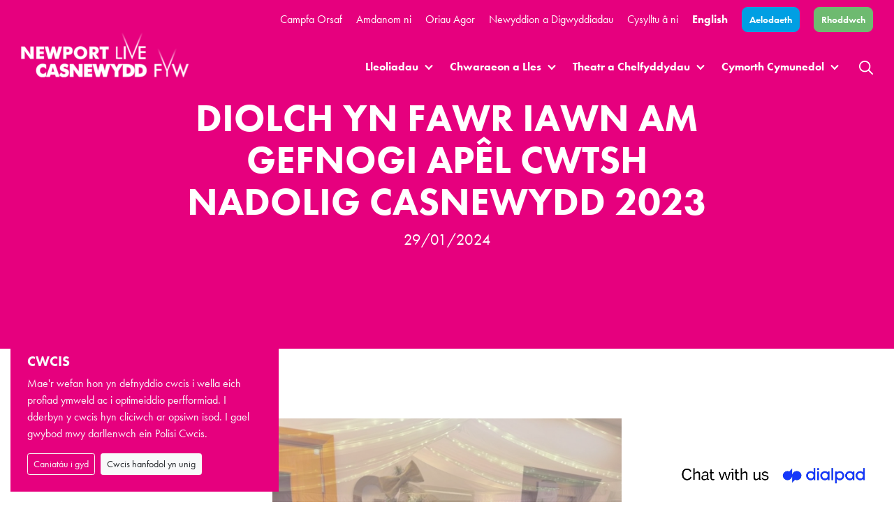

--- FILE ---
content_type: text/html; charset=UTF-8
request_url: https://www.newportlive.co.uk/cy/Newyddion-a-Digwyddiadau/diolch-yn-fawr-iawn-am-gefnogi-apel-cwtsh-nadolig-casnewydd-2023/
body_size: 10723
content:
<!DOCTYPE html>
<!--[if lt IE 7]> <html class="no-js lt-ie9 lt-ie8 lt-ie7" lang=""> <![endif]-->
<!--[if IE 7]>    <html class="no-js lt-ie9 lt-ie8" lang=""> <![endif]-->
<!--[if IE 8]>    <html class="no-js lt-ie9" lang=""> <![endif]-->
<!--[if gt IE 8]><!--> <html class="no-js" lang=""> <!--<![endif]-->
<head>
    <!--
    __  __           _        _             _     _                                          _                              _
    |  \/  | __ _  __| | ___  | |__  _   _  | |   (_)_ __ ___   ___  __ _ _ __ ___  ___ _ __ | |_ __ _ _ __   __ _  ___ _ __(_)_ __   ___
    | |\/| |/ _` |/ _` |/ _ \ | '_ \| | | | | |   | | '_ ` _ \ / _ \/ _` | '__/ _ \/ _ \ '_ \| __/ _` | '_ \ / _` |/ _ \ '__| | '_ \ / _ \
    | |  | | (_| | (_| |  __/ | |_) | |_| | | |___| | | | | | |  __/ (_| | | |  __/  __/ | | | || (_| | | | | (_| |  __/ |  | | | | |  __/
    |_|  |_|\__,_|\__,_|\___| |_.__/ \__, | |_____|_|_| |_| |_|\___|\__, |_|  \___|\___|_| |_|\__\__,_|_| |_|\__, |\___|_|  |_|_| |_|\___|
                                    |___/                          |___/                                    |___/
    -->
    <meta http-equiv="X-UA-Compatible" content="IE=edge,chrome=1">
    <meta name="viewport" content="width=device-width, initial-scale=1.0">
    <meta name="author" content="Limegreentangerine" />

    
<title>Diolch yn fawr iawn am gefnogi Apêl Cwtsh Nadolig Casnewydd 2023</title>

<meta http-equiv="content-type" content="text/html; charset=UTF-8"/>
<meta name="description" content="Ym mis Rhagfyr, bu Casnewydd Fyw, ynghyd â Gwasanaethau Plant Cyngor Dinas Casnewydd, busnesau lleol, a grŵp anhygoel o wirfoddolwyr yn cydweithio i gefnogi'r plant, y bobl ifanc a'r teuluoedd mwyaf agored i niwed yng Nghasnewydd y Nadolig hwn."/>
<meta name="generator" content="concrete5 - 8.5.1"/>
<link rel="canonical" href="https://www.newportlive.co.uk/cy/Newyddion-a-Digwyddiadau/diolch-yn-fawr-iawn-am-gefnogi-apel-cwtsh-nadolig-casnewydd-2023/">
<script type="text/javascript">
    var CCM_DISPATCHER_FILENAME = "/index.php";
    var CCM_CID = 1572;
    var CCM_EDIT_MODE = false;
    var CCM_ARRANGE_MODE = false;
    var CCM_IMAGE_PATH = "/concrete/images";
    var CCM_TOOLS_PATH = "/index.php/tools/required";
    var CCM_APPLICATION_URL = "https://www.newportlive.co.uk";
    var CCM_REL = "";
    var CCM_ACTIVE_LOCALE = "cy_GB";
</script>

<link href="/packages/lgt_toolkit/css/cookie-policy.css?ccm_nocache=ca17add95b11d1baf3d74fcd3fa4637fb02c14ba" rel="stylesheet" type="text/css" media="all">
<script type="text/javascript" src="/concrete/js/jquery.js?ccm_nocache=ca17add95b11d1baf3d74fcd3fa4637fb02c14ba"></script>
<!--[if lt IE 9]><script type="text/javascript" src="/concrete/js/ie/html5-shiv.js?ccm_nocache=ca17add95b11d1baf3d74fcd3fa4637fb02c14ba"></script><![endif]-->
<link href="/concrete/css/responsive-slides.css?ccm_nocache=ca17add95b11d1baf3d74fcd3fa4637fb02c14ba" rel="stylesheet" type="text/css" media="all">
<link href="/application/blocks/image_slider/view.css?ccm_nocache=ca17add95b11d1baf3d74fcd3fa4637fb02c14ba" rel="stylesheet" type="text/css" media="all">
<link href="/concrete/css/font-awesome.css?ccm_nocache=ca17add95b11d1baf3d74fcd3fa4637fb02c14ba" rel="stylesheet" type="text/css" media="all">
<link href="/concrete/blocks/social_links/view.css?ccm_nocache=ca17add95b11d1baf3d74fcd3fa4637fb02c14ba" rel="stylesheet" type="text/css" media="all">
<!-- Google Tag Manager -->
<script>(function(w,d,s,l,i){w[l]=w[l]||[];w[l].push({'gtm.start':
new Date().getTime(),event:'gtm.js'});var f=d.getElementsByTagName(s)[0],
j=d.createElement(s),dl=l!='dataLayer'?'&l='+l:'';j.async=true;j.src=
'https://www.googletagmanager.com/gtm.js?id='+i+dl;f.parentNode.insertBefore(j,f);
})(window,document,'script','dataLayer','GTM-5FCPXM');</script>
<!-- End Google Tag Manager -->

<!-- Google Tag Manager - Gladstone -->
<script>(function(w,d,s,l,i){w[l]=w[l]||[];w[l].push({'gtm.start':
new Date().getTime(),event:'gtm.js'});var f=d.getElementsByTagName(s)[0],
j=d.createElement(s),dl=l!='dataLayer'?'&l='+l:'';j.async=true;j.src=
'https://www.googletagmanager.com/gtm.js?id='+i+dl;f.parentNode.insertBefore(j,f);
})(window,document,'script','dataLayer','GTM-M39X39FV');</script>
<!-- End Google Tag Manager -->

<!-- Google Tag Manager - Ticketsolve -->
<script>(function(w,d,s,l,i){w[l]=w[l]||[];w[l].push({'gtm.start':
new Date().getTime(),event:'gtm.js'});var f=d.getElementsByTagName(s)[0],
j=d.createElement(s),dl=l!='dataLayer'?'&l='+l:'';j.async=true;j.src=
'https://www.googletagmanager.com/gtm.js?id='+i+dl;f.parentNode.insertBefore(j,f);
})(window,document,'script','dataLayer','GTM-PJFZ3P5G');</script>
<!-- End Google Tag Manager -->

<!-- Meta Pixel Code -->
<script>
!function(f,b,e,v,n,t,s)
{if(f.fbq)return;n=f.fbq=function(){n.callMethod?
n.callMethod.apply(n,arguments):n.queue.push(arguments)};
if(!f._fbq)f._fbq=n;n.push=n;n.loaded=!0;n.version='2.0';
n.queue=[];t=b.createElement(e);t.async=!0;
t.src=v;s=b.getElementsByTagName(e)[0];
s.parentNode.insertBefore(t,s)}(window, document,'script',
'https://connect.facebook.net/en_US/fbevents.js');
fbq('init', '1279773309540066');
fbq('track', 'PageView');
</script>
<noscript><img height="1" width="1" style="display:none"
src=https://www.facebook.com/tr?id=1279773309540066&ev=PageView&noscript=1
/></noscript>
<!-- End Meta Pixel Code -->

<!-- Meta Pixel Code -->
<script>
!function(f,b,e,v,n,t,s)
{if(f.fbq)return;n=f.fbq=function(){n.callMethod?
n.callMethod.apply(n,arguments):n.queue.push(arguments)};
if(!f._fbq)f._fbq=n;n.push=n;n.loaded=!0;n.version='2.0';
n.queue=[];t=b.createElement(e);t.async=!0;
t.src=v;s=b.getElementsByTagName(e)[0];
s.parentNode.insertBefore(t,s)}(window, document,'script',
'https://connect.facebook.net/en_US/fbevents.js');
fbq('init', '671408039962729');
fbq('track', 'PageView');
</script>
<noscript><img height="1" width="1" style="display:none"
src="https://www.facebook.com/tr?id=671408039962729&ev=PageView&noscript=1"
/></noscript>
<!-- End Meta Pixel Code -->

<script type="text/javascript" src="https://us-central.dx.dialpad.com/static/common/js/koopid-embed.min.js"></script>
<link href="https://us-central.dx.dialpad.com/static/common/css/koopid.css" rel="stylesheet">
<script>kpde.server = "https://us-central.dx.dialpad.com";</script>
<style type="text/css">
@media only screen and (min-width: 640px) {
#kpd_chat[enabled="true"] {
bottom: 0%;
height: 100%;
width: 480px;
transform: scale(1.0);
visibility: visible!important;
}
#kpd_chat[enabled="false"] {
bottom: -640px;
}
}
@media only screen and (max-width: 640px) {
#kpd_chat[enabled="true"] {
bottom: 0px !important;
}
}
</style>
    <link href="/packages/newport_live/themes/newport_live/dist/site.css?1764760354" type="text/css" rel="stylesheet" media="screen, print, projection" />
    <script src="/packages/newport_live/themes/newport_live/js/vendor/modernizr/modernizr.js"></script>

    
<meta property="og:url"         content="https://www.newportlive.co.uk/cy/Newyddion-a-Digwyddiadau/diolch-yn-fawr-iawn-am-gefnogi-apel-cwtsh-nadolig-casnewydd-2023" />
<meta property="og:type"        content="article" />
<meta property="og:title"       content="Diolch yn fawr iawn am gefnogi Apêl Cwtsh Nadolig Casnewydd 2023" />
<meta property="og:description" content="Ym mis Rhagfyr, bu Casnewydd Fyw, ynghyd â Gwasanaethau Plant Cyngor Dinas Casnewydd, busnesau lleol, a grŵp anhygoel o wirfoddolwyr yn cydweithio i gefnogi'r plant, y bobl ifanc a'r teuluoedd mwyaf agored i niwed yng Nghasnewydd y Nadolig hwn." />
    <meta property="og:image:url"       content="https://www.newportlive.co.uk/application/files/cache/thumbnails/2ca43196bbb3cc40a8a638137accd289.jpg" />
    <meta property="og:image:width"     content="1200" />
    <meta property="og:image:height"    content="630" />
</head>

<body class="news lang_cy">
    <!-- Google Tag Manager (noscript) -->
<noscript><iframe src="https://www.googletagmanager.com/ns.html?id=GTM-5FCPXM"
height=“0” width=“0" style=“display:none;visibility:hidden”></iframe></noscript>
<!-- End Google Tag Manager (noscript) -->

	<!-- Google Tag Manager (noscript) - Gladstone -->
<noscript><iframe src=https://www.googletagmanager.com/ns.html?id=GTM-M39X39FV
height="0" width="0" style="display:none;visibility:hidden"></iframe></noscript>
<!-- End Google Tag Manager (noscript) -->
	
    <div class="ccm-page page-type-news page-template-news-article">

        <header class="primary-header">
            <div class="container-fluid">
                <div class="d-flex justify-content-end">
                    <nav class="primary-header__top-nav">
                        

    
    <div class="block__manual-nav">
        
        <ul>
            <li><a href="https://stationgym.co.uk/" target="_blank">Campfa Orsaf</a></li><li><a href="https://www.newportlive.co.uk/cy/Amdanom-ni/" target="_self">Amdanom ni</a></li><li><a href="https://www.newportlive.co.uk/cy/Oriau-Agor/" target="_self">Oriau Agor</a></li><li><a href="https://www.newportlive.co.uk/cy/Newyddion-a-Digwyddiadau/" target="_self">Newyddion a Digwyddiadau</a></li><li><a href="https://www.newportlive.co.uk/cy/Cysylltu-%C3%A2-ni/" target="_self">Cysylltu â ni</a></li>        </ul>
    </div>

                        

    

    
        <div id="4987" class="ccm-block-switch-language switch-language">
                            <a href="https://www.newportlive.co.uk/cy/Newyddion-a-Digwyddiadau/diolch-yn-fawr-iawn-am-gefnogi-apel-cwtsh-nadolig-casnewydd-2023/switch_language/1572/1/4987/">English</a>
                 
        </div>



                        

    <div class="header-button">
    <a href="https://www.newportlive.co.uk/cy/aelodaeth-a-phrisio/Opsiynau-aelodaeth/" class="btn btn-blue" >Aelodaeth</a>
</div>



    <div class="header-button">
    <a href="https://www.newportlive.co.uk/cy/Amdanom-ni/Cefnogwch-ni/" class="btn btn-green" >Rhoddwch</a>
</div>

                    </nav>
                </div>

                <div class="d-flex justify-content-between align-items-center align-items-xl-end">
                    <a href="/cy">
                                                    <img class="primary-header__logo" src="/packages/newport_live/themes/newport_live/images/brand.png" alt="Newport Live" />
                    </a>

                    <nav class="primary-header__main-nav">
                                                    <div class="phone-button">
                                <a href="tel:01633 656757">
                                    <svg width="32px" height="32px" viewBox="0 0 32 32" version="1.1" xmlns="http://www.w3.org/2000/svg" xmlns:xlink="http://www.w3.org/1999/xlink">
                                        <g id="Homepage" stroke="none" stroke-width="1" fill="none" fill-rule="evenodd">
                                            <g id="Menu" transform="translate(-19.000000, -121.000000)" fill-rule="nonzero" stroke="#FFFFFF" stroke-width="2">
                                                <path d="M49.1442966,143.199109 L42.5817175,140.386574 C42.0058077,140.141135 41.3369991,140.305948 40.9410727,140.790876 L38.0347877,144.341702 C33.4736438,142.191166 29.8029712,138.520492 27.652436,133.959346 L31.2032601,131.05306 C31.6892396,130.657799 31.854242,129.988224 31.6075618,129.412415 L28.7950279,122.849833 C28.5231971,122.226614 27.8466913,121.884671 27.1836804,122.03537 L21.0898569,123.441638 C20.4517699,123.588985 20,124.157283 20,124.812162 C20,139.841646 32.1817875,152 47.1878277,152 C47.8429257,152.00042 48.411541,151.548443 48.558938,150.910142 L49.9652049,144.816317 C50.1149239,144.150123 49.7704348,143.471472 49.1442966,143.199109 L49.1442966,143.199109 Z" id="Icon-Path"></path>
                                            </g>
                                        </g>
                                    </svg>
                                </a>
                            </div>
                        
                        <div class="primary-header__main-nav--top">
                            

    

    
        <div id="4987" class="ccm-block-switch-language switch-language">
                            <a href="https://www.newportlive.co.uk/cy/Newyddion-a-Digwyddiadau/diolch-yn-fawr-iawn-am-gefnogi-apel-cwtsh-nadolig-casnewydd-2023/switch_language/1572/1/4995/">English</a>
                 
        </div>



                        </div>

                        <div class="primary-header__main-nav--scrolling">
                            <div class="primary-header__main-nav--primary">
                                

    

    <ul class="nav"><li class="nav-home"><a href="https://www.newportlive.co.uk/cy/" target="_self" class="nav-home">Hafan</a></li><li class="nav-dropdown"><a href="https://www.newportlive.co.uk/cy/lleoliadau/" target="_self" class="nav-dropdown">Lleoliadau</a><ul><li class=""><a href="https://www.newportlive.co.uk/cy/lleoliadau/gorsaf/" target="_self" class="">Gorsaf</a></li><li class=""><a href="https://www.newportlive.co.uk/cy/lleoliadau/storfa-beiciaur-orsaf/" target="_self" class="">Storfa Beiciau&rsquo;r Orsaf</a></li><li class=""><a href="https://www.newportlive.co.uk/cy/lleoliadau/Canolfan-Tenis-a-Nofio-Ranbarthol/" target="_self" class="">Canolfan Tenis a Nofio Ranbarthol</a></li><li class=""><a href="https://www.newportlive.co.uk/cy/lleoliadau/Felodrom-Cenedlaethol-Cymru-Geraint-Thomas/" target="_self" class="">Felodrom Cenedlaethol Cymru Geraint Thomas</a></li><li class=""><a href="https://www.newportlive.co.uk/cy/lleoliadau/Canolfan-Byw-n-Actif/" target="_self" class="">Canolfan Byw&rsquo;n Actif</a></li><li class=""><a href="https://www.newportlive.co.uk/cy/lleoliadau/Stadiwm-Casnewydd/" target="_self" class="">Stadiwm Casnewydd</a></li><li class=""><a href="https://www.newportlive.co.uk/cy/lleoliadau/new-leisure-facility/" target="_self" class="">Hau Cyfleuster Hamdden Newydd</a></li><li class="nav-last"><a href="https://www.newportlive.co.uk/glanyrafon/" target="_self" class="nav-last">Theatr Glan yr Afon</a></li></ul></li><li class="nav-dropdown"><a href="https://www.newportlive.co.uk/cy/Chwaraeon-a-Lles/" target="_self" class="nav-dropdown">Chwaraeon a Lles</a><ul><li class=""><a href="https://www.newportlive.co.uk/cy/Chwaraeon-a-Lles/archebwch-nawr/" target="_self" class="">Archebwch Nawr</a></li><li class=""><a href="https://www.newportlive.co.uk/cy/Chwaraeon-a-Lles/Yn-y-Pwll/" target="_self" class="">Yn y Pwll</a></li><li class=""><a href="https://www.newportlive.co.uk/cy/Chwaraeon-a-Lles/Campfeydd-a-Dosbarthiadau/" target="_self" class="">Campfeydd a Dosbarthiadau</a></li><li class=""><a href="https://www.newportlive.co.uk/cy/Chwaraeon-a-Lles/Beicio/" target="_self" class="">Beicio</a></li><li class=""><a href="https://www.newportlive.co.uk/cy/Chwaraeon-a-Lles/momentwm/" target="_self" class="">Momentwm</a></li><li class=""><a href="https://www.newportlive.co.uk/cy/Chwaraeon-a-Lles/tenis/" target="_self" class="">Tenis</a></li><li class=""><a href="https://www.newportlive.co.uk/cy/Chwaraeon-a-Lles/Chwaraeon-a-Gweithgarwch-Corfforol-Cynhwysol/" target="_self" class="">Chwaraeon a Gweithgarwch Corfforol Cynhwysol</a></li><li class=""><a href="https://www.newportlive.co.uk/cy/Chwaraeon-a-Lles/Chwaraeon-Eraill/" target="_self" class="">Chwaraeon Eraill</a></li><li class=""><a href="https://www.newportlive.co.uk/cy/Chwaraeon-a-Lles/Gweithgareddau-Plant/" target="_self" class="">Gweithgareddau Plant</a></li><li class=""><a href="https://www.newportlive.co.uk/cy/Chwaraeon-a-Lles/cyrsiau-hyfforddi/" target="_self" class="">Cyrsiau Hyfforddi</a></li><li class="nav-last"><a href="https://www.newportlive.co.uk/cy/Chwaraeon-a-Lles/gweithgareddau-gwyliau/" target="_self" class="nav-last">Gweithgareddau Gwyliau</a></li></ul></li><li class="nav-dropdown"><a href="https://www.newportlive.co.uk/cy/Theatr-a-Chelfyddydau/" target="_self" class="nav-dropdown">Theatr a Chelfyddydau</a><ul><li class=""><a href="https://www.newportlive.co.uk/cy/Theatr-a-Chelfyddydau/Archebwch-Nawr/" target="_self" class="">Archebwch Nawr</a></li><li class=""><a href="https://www.newportlive.co.uk/cy/Theatr-a-Chelfyddydau/Sinema/" target="_self" class="">Sinema</a></li><li class=""><a href="https://www.newportlive.co.uk/cy/Theatr-a-Chelfyddydau/Gweithdai-a-Dosbarthiadau/" target="_self" class="">Gweithdai a Dosbarthiadau</a></li><li class=""><a href="https://www.newportlive.co.uk/cy/Theatr-a-Chelfyddydau/Oriel-Gelf/" target="_self" class="">Oriel Gelf</a></li><li class=""><a href="https://www.newportlive.co.uk/cy/Theatr-a-Chelfyddydau/Stiwdio-Recordio/" target="_self" class="">Stiwdio Recordio</a></li><li class=""><a href="https://www.newportlive.co.uk/cy/Theatr-a-Chelfyddydau/Datblygu-Celfyddydau-Cymunedol/" target="_self" class="">Datblygu Celfyddydau Cymunedol</a></li><li class=""><a href="https://www.newportlive.co.uk/cy/Theatr-a-Chelfyddydau/Gwyliau-a-Digwyddiadau/" target="_self" class="">Gwyliau a Digwyddiadau</a></li><li class=""><a href="https://www.newportlive.co.uk/cy/Theatr-a-Chelfyddydau/Cymorth-i-Artistiaid/" target="_self" class="">Cymorth i Artistiaid</a></li><li class=""><a href="https://www.newportlive.co.uk/cy/Theatr-a-Chelfyddydau/Artistiaid-Cysylltiol/" target="_self" class="">Artistiaid Cysylltiol</a></li><li class=""><a href="https://www.newportlive.co.uk/cy/Theatr-a-Chelfyddydau/Caffi-Glan-yr-Afon/" target="_self" class="">Caffi Glan yr Afon</a></li><li class=""><a href="https://www.newportlive.co.uk/cy/Theatr-a-Chelfyddydau/riverfront/" target="_self" class="">Trefnu Eich Ymweliad</a></li><li class="nav-last"><a href="https://www.newportlive.co.uk/cy/Theatr-a-Chelfyddydau/gweithgareddau-gwyliau/" target="_self" class="nav-last">Gweithgareddau Gwyliau</a></li></ul></li><li class="nav-last nav-dropdown"><a href="https://www.newportlive.co.uk/cy/Cymorth-Cymunedol/" target="_self" class="nav-last nav-dropdown">Cymorth Cymunedol</a><ul><li class=""><a href="https://www.newportlive.co.uk/cy/Cymorth-Cymunedol/Chwaraeon-a-Lles-Cymunedol/" target="_self" class="">Chwaraeon a Lles Cymunedol</a></li><li class=""><a href="https://www.newportlive.co.uk/cy/Cymorth-Cymunedol/Datblygu-Celfyddydau-Cymunedol/" target="_self" class="">Datblygu Celfyddydau Cymunedol</a></li><li class=""><a href="https://www.newportlive.co.uk/cy/Cymorth-Cymunedol/podlediad-casnewydd-fyw/" target="_self" class="">Podlediad Casnewydd Fyw</a></li><li class="nav-last"><a href="https://hub.newportlive.co.uk/cy" target="_blank" class="nav-last">Hwb Cymunedol Casnewydd</a></li></ul></li></ul>



    <div id="6030" class="header-search">
    <a href="#" class="header-search__link">
        <svg width="25px" height="25px" viewBox="0 0 25 25" version="1.1" xmlns="http://www.w3.org/2000/svg" xmlns:xlink="http://www.w3.org/1999/xlink">
            <g stroke="none" stroke-width="1" fill="none" fill-rule="evenodd">
                <g transform="translate(-319.000000, -129.000000)" fill="#FFFFFF" fill-rule="nonzero" id="search-icon">
                    <g transform="translate(319.000000, 129.000000)">
                        <path d="M24.6672559,23.0602267 L18.2181275,16.6110791 C19.6691647,14.8001073 20.4581656,12.5478601 20.4544844,10.2272725 C20.4544844,4.57897716 15.8758049,6.26949473e-14 10.2272422,6.26949473e-14 C4.57896361,6.26949473e-14 0,4.57897716 0,10.2272725 C0,15.8755678 4.57896361,20.454545 10.2272422,20.454545 C12.6420077,20.454545 14.8613193,19.6176132 16.61103,18.2178973 L23.0601585,24.6670449 C23.2730048,24.8804876 23.5621336,25.0003108 23.8635652,25 C24.3231563,25 24.7375081,24.7231933 24.9134258,24.2986017 C25.0893435,23.8740101 24.9921869,23.3852567 24.6672559,23.0602267 L24.6672559,23.0602267 Z M10.2272422,18.1818177 C5.8340735,18.1818177 2.27272049,14.6204542 2.27272049,10.2272725 C2.27272049,5.83409077 5.8340735,2.27272722 10.2272422,2.27272722 C14.620695,2.27272722 18.1817639,5.83409077 18.1817639,10.2272725 C18.1817639,14.6204542 14.620695,18.1818177 10.2272422,18.1818177 Z" id="Shape"></path>
                    </g>
                </g>
            </g>
        </svg>
    </a>

    <form action="https://www.newportlive.co.uk/cy/search/" method="get" class="header-search__container">
        
        <input name="query" type="text" value="" class="header-search__input ccm-search-block-text" placeholder="Dechreuwch deipio..." />

                    <button class="btn btn-pink m-0 ccm-search-block-submit">
                Chwilio            </button>
            </form>
</div>
                            </div>

                            <div class="primary-header__main-nav--bottom">
                                

    
    <div class="block__manual-nav">
        
        <ul>
            <li><a href="https://stationgym.co.uk/" target="_blank">Campfa Orsaf</a></li><li><a href="https://www.newportlive.co.uk/cy/Amdanom-ni/" target="_self">Amdanom ni</a></li><li><a href="https://www.newportlive.co.uk/cy/Oriau-Agor/" target="_self">Oriau Agor</a></li><li><a href="https://www.newportlive.co.uk/cy/Newyddion-a-Digwyddiadau/" target="_self">Newyddion a Digwyddiadau</a></li><li><a href="https://www.newportlive.co.uk/cy/Cysylltu-%C3%A2-ni/" target="_self">Cysylltu â ni</a></li>        </ul>
    </div>

                            </div>
                        </div>
                    </nav>

                    <a href="#" class="primary-header__menu-toggle menu-toggle">
                        <span></span>
                        <span></span>
                        <span></span>
                    </a>
                </div>
            </div>
        </header>

<section class="hero__news--article pink">
    <div class="hero__content w-100 h-100">
        <div class="d-flex align-items-center h-100">
            <div class="container">
                <div class="row justify-content-center align-items-center">
                    <div class="col-12 col-lg-9">
                        <h1 class="m-0 text-center">Diolch yn fawr iawn am gefnogi Apêl Cwtsh Nadolig Casnewydd 2023</h1>
                        <div class="rte mt-2">
                            <p class="m-0 text-center">29/01/2024</p>
                        </div>
                    </div>
                </div>
            </div>
        </div>
    </div>
</section>

<main role="main">
    

    

    
    <div class="d-block d-lg-none" style="height:30px;"></div>
    <div class="d-none d-md-block d-xl-none" style="height:30px;"></div>
    <div class="d-none d-xl-block" style="height:100px;"></div>




    <script>
$(document).ready(function(){
    $(function () {
        $("#ccm-image-slider-18460").responsiveSlides({
            prevText: "",   // String: Text for the "previous" button
            nextText: "",
				nav:true,
		            timeout: 4000,            speed: 500,                                    maxwidth: 500,        });
    });
});
</script>

<div class="ccm-image-slider-container ccm-block-image-slider-arrows" >
    <div class="container">
        <div class="row">
            <div class="col-12 col-lg-9 mx-lg-auto">
                <div class="ccm-image-slider">
                    <div class="ccm-image-slider-inner">
            
                                        <ul class="rslides" id="ccm-image-slider-18460">
                                                    <li>
                                                        

<picture>
    <img
                    loading="lazy"
                            class=""
                        src="/application/files/4417/0652/6524/Img_1.jpg"
                    srcset="/application/files/thumbnails/lg/4417/0652/6524/Img_1.jpg 992w, /application/files/thumbnails/md/4417/0652/6524/Img_1.jpg 768w, /application/files/thumbnails/sm/4417/0652/6524/Img_1.jpg 576w"
                            sizes="(min-width: 576px) 768w, (min-width: 768px) 992w, (min-width: 992px) 100vw"
                                alt="slide"
        title="slide"
         />
</picture>


                            <div class="ccm-image-slider-text">
                                                                                            </div>
                            </li>
                                                    <li>
                                                        

<picture>
    <img
                    loading="lazy"
                            class=""
                        src="/application/files/4717/0652/6525/Img_2.jpg"
                    srcset="/application/files/thumbnails/lg/4717/0652/6525/Img_2.jpg 992w, /application/files/thumbnails/md/4717/0652/6525/Img_2.jpg 768w, /application/files/thumbnails/sm/4717/0652/6525/Img_2.jpg 576w"
                            sizes="(min-width: 576px) 768w, (min-width: 768px) 992w, (min-width: 992px) 100vw"
                                alt="slide"
        title="slide"
         />
</picture>


                            <div class="ccm-image-slider-text">
                                                                                            </div>
                            </li>
                                                    <li>
                                                        

<picture>
    <img
                    loading="lazy"
                            class=""
                        src="/application/files/8017/0652/6522/Christmas_hampers_1.jpg"
                    srcset="/application/files/thumbnails/lg/8017/0652/6522/Christmas_hampers_1.jpg 992w, /application/files/thumbnails/md/8017/0652/6522/Christmas_hampers_1.jpg 768w, /application/files/thumbnails/sm/8017/0652/6522/Christmas_hampers_1.jpg 576w"
                            sizes="(min-width: 576px) 768w, (min-width: 768px) 992w, (min-width: 992px) 100vw"
                                alt="slide"
        title="slide"
         />
</picture>


                            <div class="ccm-image-slider-text">
                                                                                            </div>
                            </li>
                                            </ul>
                                        </div>
                </div>
            </div>
        </div>
    </div>
</div>



    
<div class="container block__content">
    <div class="row justify-content-center">
        <div class="col-12 col-lg-9">
                            <p>&nbsp;</p>

<p>Ym mis Rhagfyr, bu Casnewydd Fyw, ynghyd &acirc; Gwasanaethau Plant Cyngor Dinas Casnewydd, busnesau lleol, a grŵp anhygoel o wirfoddolwyr yn cydweithio i gefnogi&#39;r plant, y bobl ifanc a&#39;r teuluoedd mwyaf agored i niwed yng Nghasnewydd y Nadolig hwn.</p>

<p>Mewn cyfnod o 6 wythnos, codwyd &pound;6,600, gan alluogi creu cannoedd o fagiau/basgedi anrhegion. Roeddent yn llawn anrhegion sy&#39;n briodol i hoedran, tocynnau rhodd, diodydd, bwyd, pethau ymolchi, hanfodion cynnes, blychau melysion, a bisgedi. Cawsant eu dosbarthu ar draws Casnewydd, gan gyrraedd y rhai sydd mewn mwyaf o angen. Roedd y fenter yn ennyn sylwadau calonogol, llawer o wenau, a diolchiadau gan y bobl ifanc a elwodd gan yr ymdrechion hyn.</p>

<p>Dywedodd Karl Reed, Pennaeth Chwaraeon Cymunedol a Lles, &quot;Hoffem ddiolch yn fawr iawn i bawb a gyfrannodd at Ap&ecirc;l Cwtsh Nadolig Casnewydd yn 2023. P&#39;un a ydych chi&#39;n berchennog busnes sy&#39;n awyddus i gefnogi&#39;r gymuned leol, yn breswylydd sy&#39;n cyfrannu at achos da, neu&#39;n wirfoddolwr sydd eisiau helpu mewn unrhyw ffordd y gallant, mae&#39;r ap&ecirc;l hon yn uno pobl Casnewydd. Mae&#39;n taro tant gyda llawer ohonom sy&#39;n angerddol am helpu eraill, y rhai sydd angen yr hwb ychwanegol hwnnw, cwtsh Nadolig, neu w&ecirc;n yn cael ei rhoi ar eu hwynebau!&quot;</p>

<p>Dywedodd y Cynghorydd Stephen Marshall, Aelod Cabinet Cyngor Dinas Casnewydd dros Wasanaethau Cymdeithasol &quot;Mae&#39;n galonogol gweld cymaint o bobl o gymuned ehangach Casnewydd yn cyfrannu at achos mor deilwng, yn enwedig yn ystod cyfnod mor heriol gyda chostau byw yn effeithio ar gynifer o bobl. Roeddwn yn gallu mynychu&#39;r Parti Nadolig lle siaradais &acirc; theuluoedd a gweld fy hun yr hapusrwydd y daeth y digwyddiad ag ef i wynebau&#39;r plant, yn enwedig pan wnaethant gyfarfod Si&ocirc;n Corn!&nbsp; Diolch o galon i bawb sydd wedi cyfrannu eleni, ac sydd wedi arwain ar yr ap&ecirc;l anhygoel hon.&quot;</p>

<p>Yn ogystal &acirc;&#39;r anrhegion a&#39;r basgedi, trefnodd Gwasanaethau Plant Cyngor Dinas Casnewydd barti Nadolig ysblennydd yn y Celtic Manor ar gyfer plant sy&#39;n derbyn gofal, plant anabl, teuluoedd maeth, a&#39;r rhai mewn gofal. Drwy gydol y noson, cafodd y plant gyfle i gwrdd &acirc; Si&ocirc;n Corn, a gyflwynodd anrhegion a blychau melysion iddynt. Roedd y dathliadau&#39;n cynnwys DJ a llawr dawnsio, peiriant eira, <i>bucking bronco</i>, gweithgareddau chwaraeon, a gemau a ddarparwyd gan Casnewydd Fyw. Roedd y digwyddiad hefyd yn cynnwys amrywiaeth o fwyd, melysion, a hufen i&acirc;. Roedd yn ddigwyddiad anhygoel, gan adael wynebau hapus a siriol di-ri!</p>

<p>Os oes gennych ddiddordeb mewn cyfrannu yn y dyfodol neu gydweithio &acirc; Casnewydd Fyw ar brosiectau tebyg, neu os oes gennych syniadau a chyfleoedd codi arian amgen, cysylltwch &acirc; Karl Reed, Pennaeth Chwaraeon Cymunedol a Lles, yn <a href="mailto:karl.reed@newportlive.co.uk">karl.reed@newportlive.co.uk</a>.</p>
                    </div>
    </div>
</div>


            <section class="social-sharing py-3 py-lg-5">
            <div class="container">
                <div class="row justify-content-center">
                    <div class="col-12 col-lg-9">
                        <div class="d-flex align-items-center">
                            <h4 class="m-0 mr-3 text-capitalize">Rhannwch yr erthygl hon</h4>
                            <ul class="list-unstyled list-inline m-0">
                                                                    <li class="list-inline-item">
                                        <a href="https://www.facebook.com/share.php?u=https%3A%2F%2Fwww.newportlive.co.uk%2Fcy%2FNewyddion-a-Digwyddiadau%2Fdiolch-yn-fawr-iawn-am-gefnogi-apel-cwtsh-nadolig-casnewydd-2023%2F&quote=Diolch+yn+fawr+iawn+am+gefnogi+Ap%C3%AAl+Cwtsh+Nadolig+Casnewydd+2023" target="_blank">
                                            <img loading="lazy" src="/packages/newport_live/images/facebook.svg" alt="Facebook" />                                        </a>
                                    </li>
                                                                    <li class="list-inline-item">
                                        <a href="http://twitter.com/share?text=Diolch+yn+fawr+iawn+am+gefnogi+Ap%C3%AAl+Cwtsh+Nadolig+Casnewydd+2023&url=https%3A%2F%2Fwww.newportlive.co.uk%2Fcy%2FNewyddion-a-Digwyddiadau%2Fdiolch-yn-fawr-iawn-am-gefnogi-apel-cwtsh-nadolig-casnewydd-2023%2F&hashtags=newportlive" target="_blank">
                                            <img loading="lazy" src="/packages/newport_live/images/twitter.svg" alt="X" />                                        </a>
                                    </li>
                                                                    <li class="list-inline-item">
                                        <a href="http://www.linkedin.com/shareArticle?mini=true&url=https%3A%2F%2Fwww.newportlive.co.uk%2Fcy%2FNewyddion-a-Digwyddiadau%2Fdiolch-yn-fawr-iawn-am-gefnogi-apel-cwtsh-nadolig-casnewydd-2023%2F&title=Diolch+yn+fawr+iawn+am+gefnogi+Ap%C3%AAl+Cwtsh+Nadolig+Casnewydd+2023&source=Newport+Live" target="_blank">
                                            <img loading="lazy" src="/packages/newport_live/images/linkedin.svg" alt="LinkedIn" />                                        </a>
                                    </li>
                                                            </ul>
                        </div>
                    </div>
                </div>
            </div>
        </section>
    
            <section class="related-news py-3 py-lg-5">
            <div class="container">
                <section class="related-news py-3 py-lg-5">
                    <div class="container">
                        <div class="row">
                            <div class="col-12">
                                <h4 class="h2 text-center">Erthyglau Cysylltiedig</h4>
                            </div>
                        </div>

                        <div class="row justify-content-center align-items-stretch py-3 py-lg-4">
                            
<div class="col-12 col-lg-4 outline-cta__unit mb-4">
    <div class="outline-cta news">
        <date>7/06/2024</date>
        <h4>Casnewydd Fyw yn cynnal y Cwpan Merched Uwchradd Cyntaf, gan hybu Pêl-droed Merched ar draws y Ddinas</h4>
        <a href="https://www.newportlive.co.uk/cy/Newyddion-a-Digwyddiadau/casnewydd-fyw-yn-cynnal-y-cwpan-merched-uwchradd-cyntaf-gan-hybu-pel-droed-merched-ar-draws-y-ddinas/" class="btn btn-green">
            Darllen mwy        </a>
    </div>
</div>

<div class="col-12 col-lg-4 outline-cta__unit mb-4">
    <div class="outline-cta news">
        <date>20/05/2024</date>
        <h4>Tîm Dyfodol Cadarnhaol Casnewydd Fyw yn Grymuso Ceiswyr Lloches a Ffoaduriaid trwy Gyfleoedd Chwaraeon</h4>
        <a href="https://www.newportlive.co.uk/cy/Newyddion-a-Digwyddiadau/newport-lives-positive-futures-team-empowers-refugee-and-asylum-seekers-through-sporting-opportunities/" class="btn btn-pink">
            Darllen mwy        </a>
    </div>
</div>

<div class="col-12 col-lg-4 outline-cta__unit mb-4">
    <div class="outline-cta news">
        <date>20/03/2024</date>
        <h4>Casnewydd Fyw yn cynnal Ail Ŵyl Cynghrair Pêl-droed Merched Ysgolion Cynradd Lwyddiannus</h4>
        <a href="https://www.newportlive.co.uk/cy/Newyddion-a-Digwyddiadau/newport-live-hosts-successful-second-primary-school-girls-football-league-festival/" class="btn btn-green">
            Darllen mwy        </a>
    </div>
</div>
                        </div>

                        <div class="d-flex justify-content-center">
                            <a href="#" class="btn btn-outline-dark">
                                Gweld yr holl Newyddion a Digwyddiadau                            </a>
                        </div>
                    </div>
                </section>
            </div>
        </section>
    </main>


            <footer class="primary-footer">
                <div class="container">
                    <div class="row primary-footer__menu">
                        <div class="col-12 col-lg-3 order-2 order-lg-1">
                            

    
    <div class="block__manual-nav">
                    <h3 class="block__manual-nav--title">Gwybodaeth Ddefnyddiol</h3>
        
        <ul>
            <li><a href="https://www.newportlive.co.uk/cy/Amdanom-ni/" target="_self">Amdanom ni</a></li><li><a href="https://www.newportlive.co.uk/cy/Oriau-Agor/" target="_self">Oriau Agor</a></li><li><a href="https://www.newportlive.co.uk/cy/aelodaeth-a-phrisio/" target="_self">Aelodaeth</a></li><li><a href="https://www.newportlive.co.uk/cy/Amdanom-ni/Gweithio-i-Casnewydd-Fyw/" target="_self">Gyrfa</a></li><li><a href="https://www.newportlive.co.uk/cy/profiadau-rhodd/" target="_self">Profiadau Rhodd</a></li><li><a href="https://www.newportlive.co.uk/cy/Cysylltu-%C3%A2-ni/Hygyrchedd/" target="_self">Hygyrchedd</a></li><li><a href="https://www.newportlive.co.uk/cy/Cysylltu-%C3%A2-ni/" target="_self">Cysylltu â ni</a></li><li><a href="https://www.newportlive.co.uk/cy/Amdanom-ni/Cefnogwch-ni/" target="_self">Cefnogwch ni</a></li><li><a href="https://www.newportlive.co.uk/cy/Amdanom-ni/Cwestiynau-Cyffredin/" target="_self">Cwestiynau Cyffredin</a></li>        </ul>
    </div>

                        </div>

                        <div class="col-12 col-lg-3 order-3 order-lg-2">
                            

    
    <div class="block__manual-nav">
                    <h3 class="block__manual-nav--title">Gwe-lywio</h3>
        
        <ul>
            <li><a href="https://www.newportlive.co.uk/cy/" target="_self">Hafan</a></li><li><a href="https://www.newportlive.co.uk/cy/lleoliadau/" target="_self">Lleoliadau</a></li><li><a href="https://www.newportlive.co.uk/cy/Chwaraeon-a-Lles/" target="_self">Chwaraeon a Lles</a></li><li><a href="https://www.newportlive.co.uk/cy/Theatr-a-Chelfyddydau/" target="_self">Theatr a Chelfyddydau</a></li><li><a href="https://www.newportlive.co.uk/cy/Beth-sydd-ymlaen/" target="_self">Beth sydd ymlaen</a></li><li><a href="https://www.newportlive.co.uk/cy/Cymorth-Cymunedol/" target="_self">Cymorth Cymunedol</a></li>        </ul>
    </div>

                        </div>

                        <div class="col-12 col-lg-3 order-4 order-lg-3">
                            

    
<div class="block__content-site-attribute">
    <h3>Cysylltu &acirc; Ni</h3>

<ul>
	<li>01633 656757</li>
	<li><a href="mailto:customerservice@newportlive.co.uk">customerservice@newportlive.co.uk</a></li>
</ul>
</div>


    

    
<div id="ccm-block-social-links5011" class="ccm-block-social-links">
    <ul class="list-inline social-list">
                    <li>
                <a target="_blank" href="https://www.facebook.com/NewportLiveUK" aria-label="Facebook">
                    <img loading="lazy" src="/packages/newport_live/images/facebook.svg" alt="Facebook" />                </a>
            </li>
                    <li>
                <a target="_blank" href="https://www.instagram.com/newportliveuk" aria-label="Instagram">
                    <img loading="lazy" src="/packages/newport_live/images/instagram.svg" alt="Instagram" />                </a>
            </li>
                    <li>
                <a target="_blank" href="https://www.linkedin.com/company/10415599" aria-label="LinkedIn">
                    <img loading="lazy" src="/packages/newport_live/images/linkedin.svg" alt="LinkedIn" />                </a>
            </li>
                    <li>
                <a target="_blank" href="https://twitter.com/NewportLiveUK" aria-label="X">
                    <img loading="lazy" src="/packages/newport_live/images/twitter.svg" alt="X" />                </a>
            </li>
                    <li>
                <a target="_blank" href="https://www.youtube.com/c/newportlivewales" aria-label="YouTube">
                    <img loading="lazy" src="/packages/newport_live/images/youtube.svg" alt="YouTube" />                </a>
            </li>
            </ul>
</div>


                        </div>

                        <div class="col-12 col-lg-3 order-1 order-lg-4">
                            

    
    <h3>Ymunwch &acirc;&#39;n Cylchlythyr</h3>



    
<a href="https://www.newportlive.co.uk/Ymunwch%C3%A2nCylchlythy/" class="btn btn-pink" >Ymunwch nawr</a>


    
<div class="block__html">
    <div class="container">
        <div class="row">
            <div class="col-12">
                <img 
id="kpd_koopidtag" 
src="https://www.newportlive.co.uk/application/files/8117/6644/5088/Chat_with_us_Newport_Live.png"
data-kpdprovemail="6289967420817408@newportlive.co.uk" 
data-kpdguest="true" 
data-kpdembedded="true" 
data-kpdtag="DigitalWebDE_729" />
<style>
    #kpd_koopidtag {
        position: fixed;
        z-index: 1000;
        bottom: 20px;
        right:20px;
        max-width: 300px;
        cursor:pointer;
    }
</style>            </div>
        </div>
    </div>
</div>

                        </div>
                    </div>

                    <div class="primary-footer__legal d-flex flex-column flex-lg-row justify-content-lg-between align-items-lg-center">
                        <div class="d-flex flex-column flex-lg-row align-items-lg-center">
                            <p class="m-0">&copy; Hawlfraint Newport Live 2026</p>
                            

    
    <div class="block__manual-nav">
        
        <ul>
            <li><a href="https://www.newportlive.co.uk/cy/Telerau-ac-Amodau/" target="_self">Telerau ac Amodau</a></li><li><a href="https://www.newportlive.co.uk/cy/polisi-preifatrwydd/" target="_self">Polisi Preifatrwydd</a></li><li><a href="https://www.newportlive.co.uk/cy/polisi-cwcis/" target="_self">Polisi Cwcis</a></li><li><a href="https://www.newportlive.co.uk/cy/Map-Gwefan/" target="_self">Sitemap</a></li>        </ul>
    </div>

                        </div>

                        <p class="m-0">Wedi’i wneud gan <a href="https://www.limegreentangerine.co.uk" target="_blank" title="Limegreentangerine">Limegreentangerine</a></p>
                    </div>
                </div>
            </footer>


        </div>

        <script src="/packages/newport_live/themes/newport_live/dist/site.js?1764760354"></script>

        <script type="text/x-template" id="cookie-policy-code"><div class="cookie-policy bg-primary p-4 activate">
    <h5 class="text-light text-uppercase font-weight-bold">Cwcis</h5>
    <p class="text-light">Mae'r wefan hon yn defnyddio cwcis i wella eich profiad ymweld ac i optimeiddio perfformiad. I dderbyn y cwcis hyn cliciwch ar opsiwn isod. I gael gwybod mwy darllenwch ein            <a class="text-light" href="https://www.newportlive.co.uk/cy/polisi-cwcis/">Polisi Cwcis.</a>    
        <div class="d-flex justify-content-start">
        <button type="button" class="btn btn-sm btn-outline-light" id="allow-cookies">Caniatáu i gyd</button>
        <button type="button" class="btn btn-sm btn-light ml-2" id="disallow-cookies">Cwcis hanfodol yn unig</button>
    </div>
</div>
</script>
<script type="text/javascript" src="/packages/lgt_toolkit/js/cookie-policy.js?ccm_nocache=ca17add95b11d1baf3d74fcd3fa4637fb02c14ba"></script>
<script type="text/javascript" src="/packages/notification_banner/js/notification_banner.js?ccm_nocache=ca17add95b11d1baf3d74fcd3fa4637fb02c14ba"></script>
<script type="text/javascript" src="/concrete/js/picturefill.js?ccm_nocache=ca17add95b11d1baf3d74fcd3fa4637fb02c14ba"></script>
<script type="text/javascript" src="/concrete/js/underscore.js?ccm_nocache=ca17add95b11d1baf3d74fcd3fa4637fb02c14ba"></script>
<script type="text/javascript" src="/concrete/js/frontend/thumbnail-builder.js?ccm_nocache=ca17add95b11d1baf3d74fcd3fa4637fb02c14ba"></script>
<script type="text/javascript" src="/concrete/js/responsive-slides.js?ccm_nocache=ca17add95b11d1baf3d74fcd3fa4637fb02c14ba"></script>

                    <script defer type="text/javascript" src="[data-uri]"></script>
        
                <div id="outdated">
            <h6>Your browser is out of date!</h6>
            <p>Update your browser to view this website correctly. <a id="btnUpdateBrowser" href="http://outdatedbrowser.com/">Update my browser now </a></p>
            <p class="last"><a href="#" id="btnCloseUpdateBrowser" title="Close">&times;</a></p>
        </div>
            </body>
</html>


--- FILE ---
content_type: text/css
request_url: https://www.newportlive.co.uk/packages/lgt_toolkit/css/cookie-policy.css?ccm_nocache=ca17add95b11d1baf3d74fcd3fa4637fb02c14ba
body_size: 102
content:
.cookie-policy {
	position: fixed;
	z-index: 1100;
	bottom: 15px;
	left: 15px;
	right: 15px;
	transform: translateY(120%);
	transition: transform 400ms ease-in-out;
}

@media screen and (min-width: 768px) {
	.cookie-policy {
		max-width: 40%;
		right: auto;
	}
}

@media screen and (min-width: 1200px) {
	.cookie-policy {
		max-width: 30%;
		right: auto;
	}
}

.cookie-policy.notify {
	transform: translateY(0%);
}

.cookie-policy p {
	text-wrap: pretty;
}


--- FILE ---
content_type: text/css
request_url: https://www.newportlive.co.uk/application/blocks/image_slider/view.css?ccm_nocache=ca17add95b11d1baf3d74fcd3fa4637fb02c14ba
body_size: 95
content:
/*! http://responsiveslides.com v1.54 by @viljamis */

.ccm-image-slider {
	position: relative;
}

.ccm-image-slider-text {
	position: absolute;
	width: 45%;
	left: 0;
	top: 10%;
}

.ccm-image-slider-title {
	margin-top: auto;
}

.ccm-image-slider-container a.mega-link-overlay {
	position: absolute;
	z-index: 20;
	width: 100%;
	height: 100%;
	left: 0px;
}

.rslides {
	margin: 0 auto;
}


--- FILE ---
content_type: text/css
request_url: https://www.newportlive.co.uk/packages/newport_live/themes/newport_live/dist/site.css?1764760354
body_size: 41983
content:
/*!
 * Bootstrap v4.3.1 (https://getbootstrap.com/)
 * Copyright 2011-2019 The Bootstrap Authors
 * Copyright 2011-2019 Twitter, Inc.
 * Licensed under MIT (https://github.com/twbs/bootstrap/blob/master/LICENSE)
 */@import url("https://use.typekit.net/wch1eyk.css");:root{--blue: #009fe3;--indigo: #6610f2;--purple: #684d9a;--pink: #e6007e;--red: #dc3545;--orange: #dc9e0d;--yellow: #dbdc0d;--green: #6eba70;--teal: #20c997;--cyan: #17a2b8;--white: #fff;--gray: #6c757d;--gray-dark: #343a40;--primary: #e6007e;--secondary: #6c757d;--success: #6eba70;--info: #17a2b8;--warning: #dbdc0d;--danger: #dc3545;--light: #f8f9fa;--dark: #343a40;--breakpoint-xs: 0;--breakpoint-sm: 576px;--breakpoint-md: 768px;--breakpoint-lg: 992px;--breakpoint-xl: 1200px;--breakpoint-xxl: 1400px;--breakpoint-xxxl: 1600px;--breakpoint-hd: 1800px;--breakpoint-4k: 2500px;--font-family-sans-serif: futura-pt, sans-serif;--font-family-monospace: SFMono-Regular, Menlo, Monaco, Consolas, "Liberation Mono", "Courier New", monospace}*,*::before,*::after{box-sizing:border-box}html{font-family:sans-serif;line-height:1.15;-webkit-text-size-adjust:100%;-webkit-tap-highlight-color:rgba(16,12,8,0)}article,aside,figcaption,figure,footer,header,hgroup,main,nav,section{display:block}body{margin:0;font-family:futura-pt,sans-serif;font-size:1rem;font-weight:400;line-height:1.5;color:#100c08;text-align:left;background-color:#fff}[tabindex="-1"]:focus{outline:0 !important}hr{box-sizing:content-box;height:0;overflow:visible}h1,h2,h3,h4,h5,h6{margin-top:0;margin-bottom:.5rem}p,.ccm-page .block__faq--content ul li,.ccm-page .outline-cta__content li{margin-top:0;margin-bottom:1rem}abbr[title],abbr[data-original-title]{text-decoration:underline;-webkit-text-decoration:underline dotted;text-decoration:underline dotted;cursor:help;border-bottom:0;-webkit-text-decoration-skip-ink:none;text-decoration-skip-ink:none}address{margin-bottom:1rem;font-style:normal;line-height:inherit}ol,ul,dl{margin-top:0;margin-bottom:1rem}ol ol,ul ul,ol ul,ul ol{margin-bottom:0}dt{font-weight:700}dd{margin-bottom:.5rem;margin-left:0}blockquote{margin:0 0 1rem}b,strong{font-weight:bolder}small{font-size:80%}sub,sup{position:relative;font-size:75%;line-height:0;vertical-align:baseline}sub{bottom:-.25em}sup{top:-.5em}a{color:#e6007e;text-decoration:none;background-color:transparent}a:hover{color:#9a0054;text-decoration:none}a:not([href]):not([tabindex]){color:inherit;text-decoration:none}a:not([href]):not([tabindex]):hover,a:not([href]):not([tabindex]):focus{color:inherit;text-decoration:none}a:not([href]):not([tabindex]):focus{outline:0}pre,code,kbd,samp{font-family:SFMono-Regular,Menlo,Monaco,Consolas,"Liberation Mono","Courier New",monospace;font-size:1em}pre{margin-top:0;margin-bottom:1rem;overflow:auto}figure{margin:0 0 1rem}img{vertical-align:middle;border-style:none}svg{overflow:hidden;vertical-align:middle}table{border-collapse:collapse}caption{padding-top:.75rem;padding-bottom:.75rem;color:#6c757d;text-align:left;caption-side:bottom}th{text-align:inherit}label{display:inline-block;margin-bottom:.5rem}button{border-radius:0}button:focus{outline:1px dotted;outline:5px auto -webkit-focus-ring-color}input,button,select,optgroup,textarea{margin:0;font-family:inherit;font-size:inherit;line-height:inherit}button,input{overflow:visible}button,select{text-transform:none}select{word-wrap:normal}button,[type="button"],[type="reset"],[type="submit"]{-webkit-appearance:button}button:not(:disabled),[type="button"]:not(:disabled),[type="reset"]:not(:disabled),[type="submit"]:not(:disabled){cursor:pointer}button::-moz-focus-inner,[type="button"]::-moz-focus-inner,[type="reset"]::-moz-focus-inner,[type="submit"]::-moz-focus-inner{padding:0;border-style:none}input[type="radio"],input[type="checkbox"]{box-sizing:border-box;padding:0}input[type="date"],input[type="time"],input[type="datetime-local"],input[type="month"]{-webkit-appearance:listbox}textarea{overflow:auto;resize:vertical}fieldset{min-width:0;padding:0;margin:0;border:0}legend{display:block;width:100%;max-width:100%;padding:0;margin-bottom:.5rem;font-size:1.5rem;line-height:inherit;color:inherit;white-space:normal}progress{vertical-align:baseline}[type="number"]::-webkit-inner-spin-button,[type="number"]::-webkit-outer-spin-button{height:auto}[type="search"]{outline-offset:-2px;-webkit-appearance:none}[type="search"]::-webkit-search-decoration{-webkit-appearance:none}::-webkit-file-upload-button{font:inherit;-webkit-appearance:button}output{display:inline-block}summary{display:list-item;cursor:pointer}template{display:none}[hidden]{display:none !important}h1,h2,h3,h4,h5,h6,.h1,.h2,.ccm-page .ticketsolve-shows__header--title,.ccm-page .ticketsolve-venue__header--title,.h3,.h4,.ccm-page .ticketsolve-shows__header--description p,.ccm-page .ticketsolve-shows__header--description .outline-cta__content li,.ccm-page .outline-cta__content .ticketsolve-shows__header--description li,.ccm-page .ticketsolve-shows__header--description .block__faq--content ul li,.ccm-page .block__faq--content ul .ticketsolve-shows__header--description li,.ccm-page .ticketsolve-venue__header--description p,.ccm-page .ticketsolve-venue__header--description .outline-cta__content li,.ccm-page .outline-cta__content .ticketsolve-venue__header--description li,.ccm-page .ticketsolve-venue__header--description .block__faq--content ul li,.ccm-page .block__faq--content ul .ticketsolve-venue__header--description li,.ccm-page .sitemap-navigation>ul>li>a,.h5,.ccm-page .sitemap-navigation>ul>li>ul>li>a,.h6{margin-bottom:.5rem;font-family:futura-pt,sans-serif;font-weight:400;line-height:1.2}h1,.h1{font-size:2.5rem}h2,.h2,.ccm-page .ticketsolve-shows__header--title,.ccm-page .ticketsolve-venue__header--title{font-size:2rem}h3,.h3{font-size:1.75rem}h4,.h4,.ccm-page .ticketsolve-shows__header--description p,.ccm-page .ticketsolve-shows__header--description .outline-cta__content li,.ccm-page .outline-cta__content .ticketsolve-shows__header--description li,.ccm-page .ticketsolve-shows__header--description .block__faq--content ul li,.ccm-page .block__faq--content ul .ticketsolve-shows__header--description li,.ccm-page .ticketsolve-venue__header--description p,.ccm-page .ticketsolve-venue__header--description .outline-cta__content li,.ccm-page .outline-cta__content .ticketsolve-venue__header--description li,.ccm-page .ticketsolve-venue__header--description .block__faq--content ul li,.ccm-page .block__faq--content ul .ticketsolve-venue__header--description li,.ccm-page .sitemap-navigation>ul>li>a{font-size:1.5rem}h5,.h5,.ccm-page .sitemap-navigation>ul>li>ul>li>a{font-size:1.25rem}h6,.h6{font-size:1rem}.lead,.ccm-page .page-header__slide--content ul{font-size:1.25rem;font-weight:300}.display-1{font-size:6rem;font-weight:300;line-height:1.2}.display-2{font-size:5.5rem;font-weight:300;line-height:1.2}.display-3{font-size:4.5rem;font-weight:300;line-height:1.2}.display-4{font-size:3.5rem;font-weight:300;line-height:1.2}hr{margin-top:1rem;margin-bottom:1rem;border:0;border-top:1px solid rgba(16,12,8,0.1)}small,.small{font-size:80%;font-weight:400}mark,.mark{padding:.2em;background-color:#fcf8e3}.list-unstyled{padding-left:0;list-style:none}.list-inline{padding-left:0;list-style:none}.list-inline-item{display:inline-block}.list-inline-item:not(:last-child){margin-right:.5rem}.initialism{font-size:90%;text-transform:uppercase}.blockquote{margin-bottom:1rem;font-size:1.25rem}.blockquote-footer{display:block;font-size:80%;color:#6c757d}.blockquote-footer::before{content:"\2014\00A0"}.img-fluid,.ccm-page .block__faq--content img,.ccm-page .block__content img{max-width:100%;height:auto}.img-thumbnail{padding:.25rem;background-color:#fff;border:1px solid #dee2e6;border-radius:.25rem;max-width:100%;height:auto}.figure{display:inline-block}.figure-img{margin-bottom:.5rem;line-height:1}.figure-caption{font-size:90%;color:#6c757d}code{font-size:87.5%;color:#e6007e;word-break:break-word}a>code{color:inherit}kbd{padding:.2rem .4rem;font-size:87.5%;color:#fff;background-color:#212529;border-radius:.2rem}kbd kbd{padding:0;font-size:100%;font-weight:700}pre{display:block;font-size:87.5%;color:#212529}pre code{font-size:inherit;color:inherit;word-break:normal}.pre-scrollable{max-height:340px;overflow-y:scroll}.container{width:100%;padding-right:15px;padding-left:15px;margin-right:auto;margin-left:auto}@media (min-width: 576px){.container{max-width:540px}}@media (min-width: 768px){.container{max-width:720px}}@media (min-width: 992px){.container{max-width:960px}}@media (min-width: 1200px){.container{max-width:1140px}}@media (min-width: 1400px){.container{max-width:1320px}}@media (min-width: 1600px){.container{max-width:1570px}}@media (min-width: 1800px){.container{max-width:1770px}}@media (min-width: 2500px){.container{max-width:2470px}}.container-fluid{width:100%;padding-right:15px;padding-left:15px;margin-right:auto;margin-left:auto}.row{display:flex;flex-wrap:wrap;margin-right:-15px;margin-left:-15px}.no-gutters{margin-right:0;margin-left:0}.no-gutters>.col,.no-gutters>[class*="col-"]{padding-right:0;padding-left:0}.col-4k,.col-4k-auto,.col-4k-12,.col-4k-11,.col-4k-10,.col-4k-9,.col-4k-8,.col-4k-7,.col-4k-6,.col-4k-5,.col-4k-4,.col-4k-3,.col-4k-2,.col-4k-1,.col-hd,.col-hd-auto,.col-hd-12,.col-hd-11,.col-hd-10,.col-hd-9,.col-hd-8,.col-hd-7,.col-hd-6,.col-hd-5,.col-hd-4,.col-hd-3,.col-hd-2,.col-hd-1,.col-xxxl,.col-xxxl-auto,.col-xxxl-12,.col-xxxl-11,.col-xxxl-10,.col-xxxl-9,.col-xxxl-8,.col-xxxl-7,.col-xxxl-6,.col-xxxl-5,.col-xxxl-4,.col-xxxl-3,.col-xxxl-2,.col-xxxl-1,.col-xxl,.col-xxl-auto,.col-xxl-12,.col-xxl-11,.col-xxl-10,.col-xxl-9,.col-xxl-8,.col-xxl-7,.col-xxl-6,.col-xxl-5,.col-xxl-4,.col-xxl-3,.col-xxl-2,.col-xxl-1,.col-xl,.col-xl-auto,.col-xl-12,.col-xl-11,.col-xl-10,.col-xl-9,.col-xl-8,.col-xl-7,.col-xl-6,.col-xl-5,.col-xl-4,.col-xl-3,.col-xl-2,.col-xl-1,.col-lg,.col-lg-auto,.col-lg-12,.col-lg-11,.col-lg-10,.col-lg-9,.col-lg-8,.col-lg-7,.col-lg-6,.col-lg-5,.col-lg-4,.col-lg-3,.col-lg-2,.col-lg-1,.col-md,.col-md-auto,.col-md-12,.col-md-11,.col-md-10,.col-md-9,.col-md-8,.col-md-7,.col-md-6,.col-md-5,.col-md-4,.col-md-3,.col-md-2,.col-md-1,.col-sm,.col-sm-auto,.col-sm-12,.col-sm-11,.col-sm-10,.col-sm-9,.col-sm-8,.col-sm-7,.col-sm-6,.col-sm-5,.col-sm-4,.col-sm-3,.col-sm-2,.col-sm-1,.col,.col-auto,.col-12,.col-11,.col-10,.col-9,.col-8,.col-7,.col-6,.col-5,.col-4,.col-3,.col-2,.col-1{position:relative;width:100%;padding-right:15px;padding-left:15px}.col{flex-basis:0;flex-grow:1;max-width:100%}.col-auto{flex:0 0 auto;width:auto;max-width:100%}.col-1{flex:0 0 8.3333333333%;max-width:8.3333333333%}.col-2{flex:0 0 16.6666666667%;max-width:16.6666666667%}.col-3{flex:0 0 25%;max-width:25%}.col-4{flex:0 0 33.3333333333%;max-width:33.3333333333%}.col-5{flex:0 0 41.6666666667%;max-width:41.6666666667%}.col-6{flex:0 0 50%;max-width:50%}.col-7{flex:0 0 58.3333333333%;max-width:58.3333333333%}.col-8{flex:0 0 66.6666666667%;max-width:66.6666666667%}.col-9{flex:0 0 75%;max-width:75%}.col-10{flex:0 0 83.3333333333%;max-width:83.3333333333%}.col-11{flex:0 0 91.6666666667%;max-width:91.6666666667%}.col-12{flex:0 0 100%;max-width:100%}.order-first{order:-1}.order-last{order:13}.order-0{order:0}.order-1{order:1}.order-2{order:2}.order-3{order:3}.order-4{order:4}.order-5{order:5}.order-6{order:6}.order-7{order:7}.order-8{order:8}.order-9{order:9}.order-10{order:10}.order-11{order:11}.order-12{order:12}.offset-1{margin-left:8.3333333333%}.offset-2{margin-left:16.6666666667%}.offset-3{margin-left:25%}.offset-4{margin-left:33.3333333333%}.offset-5{margin-left:41.6666666667%}.offset-6{margin-left:50%}.offset-7{margin-left:58.3333333333%}.offset-8{margin-left:66.6666666667%}.offset-9{margin-left:75%}.offset-10{margin-left:83.3333333333%}.offset-11{margin-left:91.6666666667%}@media (min-width: 576px){.col-sm{flex-basis:0;flex-grow:1;max-width:100%}.col-sm-auto{flex:0 0 auto;width:auto;max-width:100%}.col-sm-1{flex:0 0 8.3333333333%;max-width:8.3333333333%}.col-sm-2{flex:0 0 16.6666666667%;max-width:16.6666666667%}.col-sm-3{flex:0 0 25%;max-width:25%}.col-sm-4{flex:0 0 33.3333333333%;max-width:33.3333333333%}.col-sm-5{flex:0 0 41.6666666667%;max-width:41.6666666667%}.col-sm-6{flex:0 0 50%;max-width:50%}.col-sm-7{flex:0 0 58.3333333333%;max-width:58.3333333333%}.col-sm-8{flex:0 0 66.6666666667%;max-width:66.6666666667%}.col-sm-9{flex:0 0 75%;max-width:75%}.col-sm-10{flex:0 0 83.3333333333%;max-width:83.3333333333%}.col-sm-11{flex:0 0 91.6666666667%;max-width:91.6666666667%}.col-sm-12{flex:0 0 100%;max-width:100%}.order-sm-first{order:-1}.order-sm-last{order:13}.order-sm-0{order:0}.order-sm-1{order:1}.order-sm-2{order:2}.order-sm-3{order:3}.order-sm-4{order:4}.order-sm-5{order:5}.order-sm-6{order:6}.order-sm-7{order:7}.order-sm-8{order:8}.order-sm-9{order:9}.order-sm-10{order:10}.order-sm-11{order:11}.order-sm-12{order:12}.offset-sm-0{margin-left:0}.offset-sm-1{margin-left:8.3333333333%}.offset-sm-2{margin-left:16.6666666667%}.offset-sm-3{margin-left:25%}.offset-sm-4{margin-left:33.3333333333%}.offset-sm-5{margin-left:41.6666666667%}.offset-sm-6{margin-left:50%}.offset-sm-7{margin-left:58.3333333333%}.offset-sm-8{margin-left:66.6666666667%}.offset-sm-9{margin-left:75%}.offset-sm-10{margin-left:83.3333333333%}.offset-sm-11{margin-left:91.6666666667%}}@media (min-width: 768px){.col-md{flex-basis:0;flex-grow:1;max-width:100%}.col-md-auto{flex:0 0 auto;width:auto;max-width:100%}.col-md-1{flex:0 0 8.3333333333%;max-width:8.3333333333%}.col-md-2{flex:0 0 16.6666666667%;max-width:16.6666666667%}.col-md-3{flex:0 0 25%;max-width:25%}.col-md-4{flex:0 0 33.3333333333%;max-width:33.3333333333%}.col-md-5{flex:0 0 41.6666666667%;max-width:41.6666666667%}.col-md-6{flex:0 0 50%;max-width:50%}.col-md-7{flex:0 0 58.3333333333%;max-width:58.3333333333%}.col-md-8{flex:0 0 66.6666666667%;max-width:66.6666666667%}.col-md-9{flex:0 0 75%;max-width:75%}.col-md-10{flex:0 0 83.3333333333%;max-width:83.3333333333%}.col-md-11{flex:0 0 91.6666666667%;max-width:91.6666666667%}.col-md-12{flex:0 0 100%;max-width:100%}.order-md-first{order:-1}.order-md-last{order:13}.order-md-0{order:0}.order-md-1{order:1}.order-md-2{order:2}.order-md-3{order:3}.order-md-4{order:4}.order-md-5{order:5}.order-md-6{order:6}.order-md-7{order:7}.order-md-8{order:8}.order-md-9{order:9}.order-md-10{order:10}.order-md-11{order:11}.order-md-12{order:12}.offset-md-0{margin-left:0}.offset-md-1{margin-left:8.3333333333%}.offset-md-2{margin-left:16.6666666667%}.offset-md-3{margin-left:25%}.offset-md-4{margin-left:33.3333333333%}.offset-md-5{margin-left:41.6666666667%}.offset-md-6{margin-left:50%}.offset-md-7{margin-left:58.3333333333%}.offset-md-8{margin-left:66.6666666667%}.offset-md-9{margin-left:75%}.offset-md-10{margin-left:83.3333333333%}.offset-md-11{margin-left:91.6666666667%}}@media (min-width: 992px){.col-lg{flex-basis:0;flex-grow:1;max-width:100%}.col-lg-auto{flex:0 0 auto;width:auto;max-width:100%}.col-lg-1{flex:0 0 8.3333333333%;max-width:8.3333333333%}.col-lg-2{flex:0 0 16.6666666667%;max-width:16.6666666667%}.col-lg-3{flex:0 0 25%;max-width:25%}.col-lg-4{flex:0 0 33.3333333333%;max-width:33.3333333333%}.col-lg-5{flex:0 0 41.6666666667%;max-width:41.6666666667%}.col-lg-6{flex:0 0 50%;max-width:50%}.col-lg-7{flex:0 0 58.3333333333%;max-width:58.3333333333%}.col-lg-8{flex:0 0 66.6666666667%;max-width:66.6666666667%}.col-lg-9{flex:0 0 75%;max-width:75%}.col-lg-10{flex:0 0 83.3333333333%;max-width:83.3333333333%}.col-lg-11{flex:0 0 91.6666666667%;max-width:91.6666666667%}.col-lg-12{flex:0 0 100%;max-width:100%}.order-lg-first{order:-1}.order-lg-last{order:13}.order-lg-0{order:0}.order-lg-1{order:1}.order-lg-2{order:2}.order-lg-3{order:3}.order-lg-4{order:4}.order-lg-5{order:5}.order-lg-6{order:6}.order-lg-7{order:7}.order-lg-8{order:8}.order-lg-9{order:9}.order-lg-10{order:10}.order-lg-11{order:11}.order-lg-12{order:12}.offset-lg-0{margin-left:0}.offset-lg-1{margin-left:8.3333333333%}.offset-lg-2{margin-left:16.6666666667%}.offset-lg-3{margin-left:25%}.offset-lg-4{margin-left:33.3333333333%}.offset-lg-5{margin-left:41.6666666667%}.offset-lg-6{margin-left:50%}.offset-lg-7{margin-left:58.3333333333%}.offset-lg-8{margin-left:66.6666666667%}.offset-lg-9{margin-left:75%}.offset-lg-10{margin-left:83.3333333333%}.offset-lg-11{margin-left:91.6666666667%}}@media (min-width: 1200px){.col-xl{flex-basis:0;flex-grow:1;max-width:100%}.col-xl-auto{flex:0 0 auto;width:auto;max-width:100%}.col-xl-1{flex:0 0 8.3333333333%;max-width:8.3333333333%}.col-xl-2{flex:0 0 16.6666666667%;max-width:16.6666666667%}.col-xl-3{flex:0 0 25%;max-width:25%}.col-xl-4{flex:0 0 33.3333333333%;max-width:33.3333333333%}.col-xl-5{flex:0 0 41.6666666667%;max-width:41.6666666667%}.col-xl-6{flex:0 0 50%;max-width:50%}.col-xl-7{flex:0 0 58.3333333333%;max-width:58.3333333333%}.col-xl-8{flex:0 0 66.6666666667%;max-width:66.6666666667%}.col-xl-9{flex:0 0 75%;max-width:75%}.col-xl-10{flex:0 0 83.3333333333%;max-width:83.3333333333%}.col-xl-11{flex:0 0 91.6666666667%;max-width:91.6666666667%}.col-xl-12{flex:0 0 100%;max-width:100%}.order-xl-first{order:-1}.order-xl-last{order:13}.order-xl-0{order:0}.order-xl-1{order:1}.order-xl-2{order:2}.order-xl-3{order:3}.order-xl-4{order:4}.order-xl-5{order:5}.order-xl-6{order:6}.order-xl-7{order:7}.order-xl-8{order:8}.order-xl-9{order:9}.order-xl-10{order:10}.order-xl-11{order:11}.order-xl-12{order:12}.offset-xl-0{margin-left:0}.offset-xl-1{margin-left:8.3333333333%}.offset-xl-2{margin-left:16.6666666667%}.offset-xl-3{margin-left:25%}.offset-xl-4{margin-left:33.3333333333%}.offset-xl-5{margin-left:41.6666666667%}.offset-xl-6{margin-left:50%}.offset-xl-7{margin-left:58.3333333333%}.offset-xl-8{margin-left:66.6666666667%}.offset-xl-9{margin-left:75%}.offset-xl-10{margin-left:83.3333333333%}.offset-xl-11{margin-left:91.6666666667%}}@media (min-width: 1400px){.col-xxl{flex-basis:0;flex-grow:1;max-width:100%}.col-xxl-auto{flex:0 0 auto;width:auto;max-width:100%}.col-xxl-1{flex:0 0 8.3333333333%;max-width:8.3333333333%}.col-xxl-2{flex:0 0 16.6666666667%;max-width:16.6666666667%}.col-xxl-3{flex:0 0 25%;max-width:25%}.col-xxl-4{flex:0 0 33.3333333333%;max-width:33.3333333333%}.col-xxl-5{flex:0 0 41.6666666667%;max-width:41.6666666667%}.col-xxl-6{flex:0 0 50%;max-width:50%}.col-xxl-7{flex:0 0 58.3333333333%;max-width:58.3333333333%}.col-xxl-8{flex:0 0 66.6666666667%;max-width:66.6666666667%}.col-xxl-9{flex:0 0 75%;max-width:75%}.col-xxl-10{flex:0 0 83.3333333333%;max-width:83.3333333333%}.col-xxl-11{flex:0 0 91.6666666667%;max-width:91.6666666667%}.col-xxl-12{flex:0 0 100%;max-width:100%}.order-xxl-first{order:-1}.order-xxl-last{order:13}.order-xxl-0{order:0}.order-xxl-1{order:1}.order-xxl-2{order:2}.order-xxl-3{order:3}.order-xxl-4{order:4}.order-xxl-5{order:5}.order-xxl-6{order:6}.order-xxl-7{order:7}.order-xxl-8{order:8}.order-xxl-9{order:9}.order-xxl-10{order:10}.order-xxl-11{order:11}.order-xxl-12{order:12}.offset-xxl-0{margin-left:0}.offset-xxl-1{margin-left:8.3333333333%}.offset-xxl-2{margin-left:16.6666666667%}.offset-xxl-3{margin-left:25%}.offset-xxl-4{margin-left:33.3333333333%}.offset-xxl-5{margin-left:41.6666666667%}.offset-xxl-6{margin-left:50%}.offset-xxl-7{margin-left:58.3333333333%}.offset-xxl-8{margin-left:66.6666666667%}.offset-xxl-9{margin-left:75%}.offset-xxl-10{margin-left:83.3333333333%}.offset-xxl-11{margin-left:91.6666666667%}}@media (min-width: 1600px){.col-xxxl{flex-basis:0;flex-grow:1;max-width:100%}.col-xxxl-auto{flex:0 0 auto;width:auto;max-width:100%}.col-xxxl-1{flex:0 0 8.3333333333%;max-width:8.3333333333%}.col-xxxl-2{flex:0 0 16.6666666667%;max-width:16.6666666667%}.col-xxxl-3{flex:0 0 25%;max-width:25%}.col-xxxl-4{flex:0 0 33.3333333333%;max-width:33.3333333333%}.col-xxxl-5{flex:0 0 41.6666666667%;max-width:41.6666666667%}.col-xxxl-6{flex:0 0 50%;max-width:50%}.col-xxxl-7{flex:0 0 58.3333333333%;max-width:58.3333333333%}.col-xxxl-8{flex:0 0 66.6666666667%;max-width:66.6666666667%}.col-xxxl-9{flex:0 0 75%;max-width:75%}.col-xxxl-10{flex:0 0 83.3333333333%;max-width:83.3333333333%}.col-xxxl-11{flex:0 0 91.6666666667%;max-width:91.6666666667%}.col-xxxl-12{flex:0 0 100%;max-width:100%}.order-xxxl-first{order:-1}.order-xxxl-last{order:13}.order-xxxl-0{order:0}.order-xxxl-1{order:1}.order-xxxl-2{order:2}.order-xxxl-3{order:3}.order-xxxl-4{order:4}.order-xxxl-5{order:5}.order-xxxl-6{order:6}.order-xxxl-7{order:7}.order-xxxl-8{order:8}.order-xxxl-9{order:9}.order-xxxl-10{order:10}.order-xxxl-11{order:11}.order-xxxl-12{order:12}.offset-xxxl-0{margin-left:0}.offset-xxxl-1{margin-left:8.3333333333%}.offset-xxxl-2{margin-left:16.6666666667%}.offset-xxxl-3{margin-left:25%}.offset-xxxl-4{margin-left:33.3333333333%}.offset-xxxl-5{margin-left:41.6666666667%}.offset-xxxl-6{margin-left:50%}.offset-xxxl-7{margin-left:58.3333333333%}.offset-xxxl-8{margin-left:66.6666666667%}.offset-xxxl-9{margin-left:75%}.offset-xxxl-10{margin-left:83.3333333333%}.offset-xxxl-11{margin-left:91.6666666667%}}@media (min-width: 1800px){.col-hd{flex-basis:0;flex-grow:1;max-width:100%}.col-hd-auto{flex:0 0 auto;width:auto;max-width:100%}.col-hd-1{flex:0 0 8.3333333333%;max-width:8.3333333333%}.col-hd-2{flex:0 0 16.6666666667%;max-width:16.6666666667%}.col-hd-3{flex:0 0 25%;max-width:25%}.col-hd-4{flex:0 0 33.3333333333%;max-width:33.3333333333%}.col-hd-5{flex:0 0 41.6666666667%;max-width:41.6666666667%}.col-hd-6{flex:0 0 50%;max-width:50%}.col-hd-7{flex:0 0 58.3333333333%;max-width:58.3333333333%}.col-hd-8{flex:0 0 66.6666666667%;max-width:66.6666666667%}.col-hd-9{flex:0 0 75%;max-width:75%}.col-hd-10{flex:0 0 83.3333333333%;max-width:83.3333333333%}.col-hd-11{flex:0 0 91.6666666667%;max-width:91.6666666667%}.col-hd-12{flex:0 0 100%;max-width:100%}.order-hd-first{order:-1}.order-hd-last{order:13}.order-hd-0{order:0}.order-hd-1{order:1}.order-hd-2{order:2}.order-hd-3{order:3}.order-hd-4{order:4}.order-hd-5{order:5}.order-hd-6{order:6}.order-hd-7{order:7}.order-hd-8{order:8}.order-hd-9{order:9}.order-hd-10{order:10}.order-hd-11{order:11}.order-hd-12{order:12}.offset-hd-0{margin-left:0}.offset-hd-1{margin-left:8.3333333333%}.offset-hd-2{margin-left:16.6666666667%}.offset-hd-3{margin-left:25%}.offset-hd-4{margin-left:33.3333333333%}.offset-hd-5{margin-left:41.6666666667%}.offset-hd-6{margin-left:50%}.offset-hd-7{margin-left:58.3333333333%}.offset-hd-8{margin-left:66.6666666667%}.offset-hd-9{margin-left:75%}.offset-hd-10{margin-left:83.3333333333%}.offset-hd-11{margin-left:91.6666666667%}}@media (min-width: 2500px){.col-4k{flex-basis:0;flex-grow:1;max-width:100%}.col-4k-auto{flex:0 0 auto;width:auto;max-width:100%}.col-4k-1{flex:0 0 8.3333333333%;max-width:8.3333333333%}.col-4k-2{flex:0 0 16.6666666667%;max-width:16.6666666667%}.col-4k-3{flex:0 0 25%;max-width:25%}.col-4k-4{flex:0 0 33.3333333333%;max-width:33.3333333333%}.col-4k-5{flex:0 0 41.6666666667%;max-width:41.6666666667%}.col-4k-6{flex:0 0 50%;max-width:50%}.col-4k-7{flex:0 0 58.3333333333%;max-width:58.3333333333%}.col-4k-8{flex:0 0 66.6666666667%;max-width:66.6666666667%}.col-4k-9{flex:0 0 75%;max-width:75%}.col-4k-10{flex:0 0 83.3333333333%;max-width:83.3333333333%}.col-4k-11{flex:0 0 91.6666666667%;max-width:91.6666666667%}.col-4k-12{flex:0 0 100%;max-width:100%}.order-4k-first{order:-1}.order-4k-last{order:13}.order-4k-0{order:0}.order-4k-1{order:1}.order-4k-2{order:2}.order-4k-3{order:3}.order-4k-4{order:4}.order-4k-5{order:5}.order-4k-6{order:6}.order-4k-7{order:7}.order-4k-8{order:8}.order-4k-9{order:9}.order-4k-10{order:10}.order-4k-11{order:11}.order-4k-12{order:12}.offset-4k-0{margin-left:0}.offset-4k-1{margin-left:8.3333333333%}.offset-4k-2{margin-left:16.6666666667%}.offset-4k-3{margin-left:25%}.offset-4k-4{margin-left:33.3333333333%}.offset-4k-5{margin-left:41.6666666667%}.offset-4k-6{margin-left:50%}.offset-4k-7{margin-left:58.3333333333%}.offset-4k-8{margin-left:66.6666666667%}.offset-4k-9{margin-left:75%}.offset-4k-10{margin-left:83.3333333333%}.offset-4k-11{margin-left:91.6666666667%}}.table,.ccm-page .block__faq--content table{width:100%;margin-bottom:1rem;color:#100c08}.table th,.ccm-page .block__faq--content table th,.table td,.ccm-page .block__faq--content table td{padding:.75rem;vertical-align:top;border-top:1px solid #dee2e6}.table thead th,.ccm-page .block__faq--content table thead th{vertical-align:bottom;border-bottom:2px solid #dee2e6}.table tbody+tbody,.ccm-page .block__faq--content table tbody+tbody{border-top:2px solid #dee2e6}.table-sm th,.ccm-page .block__faq--content table th,.table-sm td,.ccm-page .block__faq--content table td{padding:.3rem}.table-bordered{border:1px solid #dee2e6}.table-bordered th,.table-bordered td{border:1px solid #dee2e6}.table-bordered thead th,.table-bordered thead td{border-bottom-width:2px}.table-borderless th,.ccm-page .block__faq--content table th,.table-borderless td,.ccm-page .block__faq--content table td,.table-borderless thead th,.table-borderless tbody+tbody,.ccm-page .block__faq--content table tbody+tbody{border:0}.table-striped tbody tr:nth-of-type(odd){background-color:rgba(16,12,8,0.05)}.table-hover tbody tr:hover{color:#100c08;background-color:rgba(16,12,8,0.075)}.table-primary,.table-primary>th,.table-primary>td{background-color:#f8b8db}.table-primary th,.table-primary td,.table-primary thead th,.table-primary tbody+tbody{border-color:#f27abc}.table-hover .table-primary:hover{background-color:#f6a1cf}.table-hover .table-primary:hover>td,.table-hover .table-primary:hover>th{background-color:#f6a1cf}.table-secondary,.table-secondary>th,.table-secondary>td{background-color:#d6d8db}.table-secondary th,.table-secondary td,.table-secondary thead th,.table-secondary tbody+tbody{border-color:#b3b7bb}.table-hover .table-secondary:hover{background-color:#c8cbcf}.table-hover .table-secondary:hover>td,.table-hover .table-secondary:hover>th{background-color:#c8cbcf}.table-success,.table-success>th,.table-success>td{background-color:#d6ecd7}.table-success th,.table-success td,.table-success thead th,.table-success tbody+tbody{border-color:#b4dbb5}.table-hover .table-success:hover{background-color:#c5e4c6}.table-hover .table-success:hover>td,.table-hover .table-success:hover>th{background-color:#c5e4c6}.table-info,.table-info>th,.table-info>td{background-color:#bee5eb}.table-info th,.table-info td,.table-info thead th,.table-info tbody+tbody{border-color:#86cfda}.table-hover .table-info:hover{background-color:#abdde5}.table-hover .table-info:hover>td,.table-hover .table-info:hover>th{background-color:#abdde5}.table-warning,.table-warning>th,.table-warning>td{background-color:#f5f5bb}.table-warning th,.table-warning td,.table-warning thead th,.table-warning tbody+tbody{border-color:#eced81}.table-hover .table-warning:hover{background-color:#f2f2a5}.table-hover .table-warning:hover>td,.table-hover .table-warning:hover>th{background-color:#f2f2a5}.table-danger,.table-danger>th,.table-danger>td{background-color:#f5c6cb}.table-danger th,.table-danger td,.table-danger thead th,.table-danger tbody+tbody{border-color:#ed969e}.table-hover .table-danger:hover{background-color:#f1b0b7}.table-hover .table-danger:hover>td,.table-hover .table-danger:hover>th{background-color:#f1b0b7}.table-light,.table-light>th,.table-light>td{background-color:#fdfdfe}.table-light th,.table-light td,.table-light thead th,.table-light tbody+tbody{border-color:#fbfcfc}.table-hover .table-light:hover{background-color:#ececf6}.table-hover .table-light:hover>td,.table-hover .table-light:hover>th{background-color:#ececf6}.table-dark,.table-dark>th,.table-dark>td{background-color:#c6c8ca}.table-dark th,.table-dark td,.table-dark thead th,.table-dark tbody+tbody{border-color:#95999c}.table-hover .table-dark:hover{background-color:#b9bbbe}.table-hover .table-dark:hover>td,.table-hover .table-dark:hover>th{background-color:#b9bbbe}.table-active,.table-active>th,.table-active>td{background-color:rgba(16,12,8,0.075)}.table-hover .table-active:hover{background-color:rgba(0,0,0,0.075)}.table-hover .table-active:hover>td,.table-hover .table-active:hover>th{background-color:rgba(0,0,0,0.075)}.table .thead-dark th,.ccm-page .block__faq--content table .thead-dark th{color:#fff;background-color:#343a40;border-color:#454d55}.table .thead-light th,.ccm-page .block__faq--content table .thead-light th{color:#495057;background-color:#e9ecef;border-color:#dee2e6}.table-dark{color:#fff;background-color:#343a40}.table-dark th,.table-dark td,.table-dark thead th{border-color:#454d55}.table-dark.table-bordered{border:0}.table-dark.table-striped tbody tr:nth-of-type(odd){background-color:rgba(255,255,255,0.05)}.table-dark.table-hover tbody tr:hover{color:#fff;background-color:rgba(255,255,255,0.075)}@media (max-width: 575.98px){.table-responsive-sm{display:block;width:100%;overflow-x:auto;-webkit-overflow-scrolling:touch}.table-responsive-sm>.table-bordered{border:0}}@media (max-width: 767.98px){.table-responsive-md{display:block;width:100%;overflow-x:auto;-webkit-overflow-scrolling:touch}.table-responsive-md>.table-bordered{border:0}}@media (max-width: 991.98px){.table-responsive-lg{display:block;width:100%;overflow-x:auto;-webkit-overflow-scrolling:touch}.table-responsive-lg>.table-bordered{border:0}}@media (max-width: 1199.98px){.table-responsive-xl{display:block;width:100%;overflow-x:auto;-webkit-overflow-scrolling:touch}.table-responsive-xl>.table-bordered{border:0}}@media (max-width: 1399.98px){.table-responsive-xxl{display:block;width:100%;overflow-x:auto;-webkit-overflow-scrolling:touch}.table-responsive-xxl>.table-bordered{border:0}}@media (max-width: 1599.98px){.table-responsive-xxxl{display:block;width:100%;overflow-x:auto;-webkit-overflow-scrolling:touch}.table-responsive-xxxl>.table-bordered{border:0}}@media (max-width: 1799.98px){.table-responsive-hd{display:block;width:100%;overflow-x:auto;-webkit-overflow-scrolling:touch}.table-responsive-hd>.table-bordered{border:0}}@media (max-width: 2499.98px){.table-responsive-4k{display:block;width:100%;overflow-x:auto;-webkit-overflow-scrolling:touch}.table-responsive-4k>.table-bordered{border:0}}.table-responsive{display:block;width:100%;overflow-x:auto;-webkit-overflow-scrolling:touch}.table-responsive>.table-bordered{border:0}.form-control{display:block;width:100%;height:calc( 1.5em + .75rem + 2px);padding:.375rem .75rem;font-size:1rem;font-weight:400;line-height:1.5;color:#495057;background-color:#fff;background-clip:padding-box;border:1px solid #ced4da;border-radius:.25rem;transition:border-color 0.15s ease-in-out,box-shadow 0.15s ease-in-out}@media (prefers-reduced-motion: reduce){.form-control{transition:none}}.form-control::-ms-expand{background-color:transparent;border:0}.form-control:focus{color:#495057;background-color:#fff;border-color:#ff67ba;outline:0;box-shadow:0 0 0 .2rem rgba(230,0,126,0.25)}.form-control::-webkit-input-placeholder{color:#6c757d;opacity:1}.form-control::-moz-placeholder{color:#6c757d;opacity:1}.form-control:-ms-input-placeholder{color:#6c757d;opacity:1}.form-control::placeholder{color:#6c757d;opacity:1}.form-control:disabled,.form-control[readonly]{background-color:#e9ecef;opacity:1}select.form-control:focus::-ms-value{color:#495057;background-color:#fff}.form-control-file,.form-control-range{display:block;width:100%}.col-form-label{padding-top:calc(.375rem + 1px);padding-bottom:calc(.375rem + 1px);margin-bottom:0;font-size:inherit;line-height:1.5}.col-form-label-lg{padding-top:calc(.5rem + 1px);padding-bottom:calc(.5rem + 1px);font-size:1.25rem;line-height:1.5}.col-form-label-sm{padding-top:calc(.25rem + 1px);padding-bottom:calc(.25rem + 1px);font-size:.875rem;line-height:1.5}.form-control-plaintext{display:block;width:100%;padding-top:.375rem;padding-bottom:.375rem;margin-bottom:0;line-height:1.5;color:#100c08;background-color:transparent;border:solid transparent;border-width:1px 0}.form-control-plaintext.form-control-sm,.form-control-plaintext.form-control-lg{padding-right:0;padding-left:0}.form-control-sm{height:calc( 1.5em + .5rem + 2px);padding:.25rem .5rem;font-size:.875rem;line-height:1.5;border-radius:.2rem}.form-control-lg{height:calc( 1.5em + 1rem + 2px);padding:.5rem 1rem;font-size:1.25rem;line-height:1.5;border-radius:.3rem}select.form-control[size],select.form-control[multiple]{height:auto}textarea.form-control{height:auto}.form-group{margin-bottom:1rem}.form-text{display:block;margin-top:.25rem}.form-row{display:flex;flex-wrap:wrap;margin-right:-5px;margin-left:-5px}.form-row>.col,.form-row>[class*="col-"]{padding-right:5px;padding-left:5px}.form-check{position:relative;display:block;padding-left:1.25rem}.form-check-input{position:absolute;margin-top:.3rem;margin-left:-1.25rem}.form-check-input:disabled~.form-check-label{color:#6c757d}.form-check-label{margin-bottom:0}.form-check-inline{display:inline-flex;align-items:center;padding-left:0;margin-right:.75rem}.form-check-inline .form-check-input{position:static;margin-top:0;margin-right:.3125rem;margin-left:0}.valid-feedback{display:none;width:100%;margin-top:.25rem;font-size:80%;color:#6eba70}.valid-tooltip{position:absolute;top:100%;z-index:5;display:none;max-width:100%;padding:.25rem .5rem;margin-top:.1rem;font-size:.875rem;line-height:1.5;color:#212529;background-color:rgba(110,186,112,0.9);border-radius:.25rem}.was-validated .form-control:valid,.form-control.is-valid{border-color:#6eba70;padding-right:calc( 1.5em + .75rem);background-image:url("data:image/svg+xml,%3csvg xmlns='http://www.w3.org/2000/svg' viewBox='0 0 8 8'%3e%3cpath fill='%236eba70' d='M2.3 6.73L.6 4.53c-.4-1.04.46-1.4 1.1-.8l1.1 1.4 3.4-3.8c.6-.63 1.6-.27 1.2.7l-4 4.6c-.43.5-.8.4-1.1.1z'/%3e%3c/svg%3e");background-repeat:no-repeat;background-position:center right calc( .375em + .1875rem);background-size:calc( .75em + .375rem) calc( .75em + .375rem)}.was-validated .form-control:valid:focus,.form-control.is-valid:focus{border-color:#6eba70;box-shadow:0 0 0 .2rem rgba(110,186,112,0.25)}.was-validated .form-control:valid~.valid-feedback,.was-validated .form-control:valid~.valid-tooltip,.form-control.is-valid~.valid-feedback,.form-control.is-valid~.valid-tooltip{display:block}.was-validated textarea.form-control:valid,textarea.form-control.is-valid{padding-right:calc( 1.5em + .75rem);background-position:top calc( .375em + .1875rem) right calc( .375em + .1875rem)}.was-validated .custom-select:valid,.custom-select.is-valid{border-color:#6eba70;padding-right:calc( (1em + .75rem) * 3 / 4 + 1.75rem);background:url("data:image/svg+xml,%3csvg xmlns='http://www.w3.org/2000/svg' viewBox='0 0 4 5'%3e%3cpath fill='%23343a40' d='M2 0L0 2h4zm0 5L0 3h4z'/%3e%3c/svg%3e") no-repeat right .75rem center/8px 10px,url("data:image/svg+xml,%3csvg xmlns='http://www.w3.org/2000/svg' viewBox='0 0 8 8'%3e%3cpath fill='%236eba70' d='M2.3 6.73L.6 4.53c-.4-1.04.46-1.4 1.1-.8l1.1 1.4 3.4-3.8c.6-.63 1.6-.27 1.2.7l-4 4.6c-.43.5-.8.4-1.1.1z'/%3e%3c/svg%3e") #fff no-repeat center right 1.75rem/calc( .75em + .375rem) calc( .75em + .375rem)}.was-validated .custom-select:valid:focus,.custom-select.is-valid:focus{border-color:#6eba70;box-shadow:0 0 0 .2rem rgba(110,186,112,0.25)}.was-validated .custom-select:valid~.valid-feedback,.was-validated .custom-select:valid~.valid-tooltip,.custom-select.is-valid~.valid-feedback,.custom-select.is-valid~.valid-tooltip{display:block}.was-validated .form-control-file:valid~.valid-feedback,.was-validated .form-control-file:valid~.valid-tooltip,.form-control-file.is-valid~.valid-feedback,.form-control-file.is-valid~.valid-tooltip{display:block}.was-validated .form-check-input:valid~.form-check-label,.form-check-input.is-valid~.form-check-label{color:#6eba70}.was-validated .form-check-input:valid~.valid-feedback,.was-validated .form-check-input:valid~.valid-tooltip,.form-check-input.is-valid~.valid-feedback,.form-check-input.is-valid~.valid-tooltip{display:block}.was-validated .custom-control-input:valid~.custom-control-label,.custom-control-input.is-valid~.custom-control-label{color:#6eba70}.was-validated .custom-control-input:valid~.custom-control-label::before,.custom-control-input.is-valid~.custom-control-label::before{border-color:#6eba70}.was-validated .custom-control-input:valid~.valid-feedback,.was-validated .custom-control-input:valid~.valid-tooltip,.custom-control-input.is-valid~.valid-feedback,.custom-control-input.is-valid~.valid-tooltip{display:block}.was-validated .custom-control-input:valid:checked~.custom-control-label::before,.custom-control-input.is-valid:checked~.custom-control-label::before{border-color:#91ca92;background-color:#91ca92}.was-validated .custom-control-input:valid:focus~.custom-control-label::before,.custom-control-input.is-valid:focus~.custom-control-label::before{box-shadow:0 0 0 .2rem rgba(110,186,112,0.25)}.was-validated .custom-control-input:valid:focus:not(:checked)~.custom-control-label::before,.custom-control-input.is-valid:focus:not(:checked)~.custom-control-label::before{border-color:#6eba70}.was-validated .custom-file-input:valid~.custom-file-label,.custom-file-input.is-valid~.custom-file-label{border-color:#6eba70}.was-validated .custom-file-input:valid~.valid-feedback,.was-validated .custom-file-input:valid~.valid-tooltip,.custom-file-input.is-valid~.valid-feedback,.custom-file-input.is-valid~.valid-tooltip{display:block}.was-validated .custom-file-input:valid:focus~.custom-file-label,.custom-file-input.is-valid:focus~.custom-file-label{border-color:#6eba70;box-shadow:0 0 0 .2rem rgba(110,186,112,0.25)}.invalid-feedback{display:none;width:100%;margin-top:.25rem;font-size:80%;color:#dc3545}.invalid-tooltip{position:absolute;top:100%;z-index:5;display:none;max-width:100%;padding:.25rem .5rem;margin-top:.1rem;font-size:.875rem;line-height:1.5;color:#fff;background-color:rgba(220,53,69,0.9);border-radius:.25rem}.was-validated .form-control:invalid,.form-control.is-invalid{border-color:#dc3545;padding-right:calc( 1.5em + .75rem);background-image:url("data:image/svg+xml,%3csvg xmlns='http://www.w3.org/2000/svg' fill='%23dc3545' viewBox='-2 -2 7 7'%3e%3cpath stroke='%23dc3545' d='M0 0l3 3m0-3L0 3'/%3e%3ccircle r='.5'/%3e%3ccircle cx='3' r='.5'/%3e%3ccircle cy='3' r='.5'/%3e%3ccircle cx='3' cy='3' r='.5'/%3e%3c/svg%3E");background-repeat:no-repeat;background-position:center right calc( .375em + .1875rem);background-size:calc( .75em + .375rem) calc( .75em + .375rem)}.was-validated .form-control:invalid:focus,.form-control.is-invalid:focus{border-color:#dc3545;box-shadow:0 0 0 .2rem rgba(220,53,69,0.25)}.was-validated .form-control:invalid~.invalid-feedback,.was-validated .form-control:invalid~.invalid-tooltip,.form-control.is-invalid~.invalid-feedback,.form-control.is-invalid~.invalid-tooltip{display:block}.was-validated textarea.form-control:invalid,textarea.form-control.is-invalid{padding-right:calc( 1.5em + .75rem);background-position:top calc( .375em + .1875rem) right calc( .375em + .1875rem)}.was-validated .custom-select:invalid,.custom-select.is-invalid{border-color:#dc3545;padding-right:calc( (1em + .75rem) * 3 / 4 + 1.75rem);background:url("data:image/svg+xml,%3csvg xmlns='http://www.w3.org/2000/svg' viewBox='0 0 4 5'%3e%3cpath fill='%23343a40' d='M2 0L0 2h4zm0 5L0 3h4z'/%3e%3c/svg%3e") no-repeat right .75rem center/8px 10px,url("data:image/svg+xml,%3csvg xmlns='http://www.w3.org/2000/svg' fill='%23dc3545' viewBox='-2 -2 7 7'%3e%3cpath stroke='%23dc3545' d='M0 0l3 3m0-3L0 3'/%3e%3ccircle r='.5'/%3e%3ccircle cx='3' r='.5'/%3e%3ccircle cy='3' r='.5'/%3e%3ccircle cx='3' cy='3' r='.5'/%3e%3c/svg%3E") #fff no-repeat center right 1.75rem/calc( .75em + .375rem) calc( .75em + .375rem)}.was-validated .custom-select:invalid:focus,.custom-select.is-invalid:focus{border-color:#dc3545;box-shadow:0 0 0 .2rem rgba(220,53,69,0.25)}.was-validated .custom-select:invalid~.invalid-feedback,.was-validated .custom-select:invalid~.invalid-tooltip,.custom-select.is-invalid~.invalid-feedback,.custom-select.is-invalid~.invalid-tooltip{display:block}.was-validated .form-control-file:invalid~.invalid-feedback,.was-validated .form-control-file:invalid~.invalid-tooltip,.form-control-file.is-invalid~.invalid-feedback,.form-control-file.is-invalid~.invalid-tooltip{display:block}.was-validated .form-check-input:invalid~.form-check-label,.form-check-input.is-invalid~.form-check-label{color:#dc3545}.was-validated .form-check-input:invalid~.invalid-feedback,.was-validated .form-check-input:invalid~.invalid-tooltip,.form-check-input.is-invalid~.invalid-feedback,.form-check-input.is-invalid~.invalid-tooltip{display:block}.was-validated .custom-control-input:invalid~.custom-control-label,.custom-control-input.is-invalid~.custom-control-label{color:#dc3545}.was-validated .custom-control-input:invalid~.custom-control-label::before,.custom-control-input.is-invalid~.custom-control-label::before{border-color:#dc3545}.was-validated .custom-control-input:invalid~.invalid-feedback,.was-validated .custom-control-input:invalid~.invalid-tooltip,.custom-control-input.is-invalid~.invalid-feedback,.custom-control-input.is-invalid~.invalid-tooltip{display:block}.was-validated .custom-control-input:invalid:checked~.custom-control-label::before,.custom-control-input.is-invalid:checked~.custom-control-label::before{border-color:#e4606d;background-color:#e4606d}.was-validated .custom-control-input:invalid:focus~.custom-control-label::before,.custom-control-input.is-invalid:focus~.custom-control-label::before{box-shadow:0 0 0 .2rem rgba(220,53,69,0.25)}.was-validated .custom-control-input:invalid:focus:not(:checked)~.custom-control-label::before,.custom-control-input.is-invalid:focus:not(:checked)~.custom-control-label::before{border-color:#dc3545}.was-validated .custom-file-input:invalid~.custom-file-label,.custom-file-input.is-invalid~.custom-file-label{border-color:#dc3545}.was-validated .custom-file-input:invalid~.invalid-feedback,.was-validated .custom-file-input:invalid~.invalid-tooltip,.custom-file-input.is-invalid~.invalid-feedback,.custom-file-input.is-invalid~.invalid-tooltip{display:block}.was-validated .custom-file-input:invalid:focus~.custom-file-label,.custom-file-input.is-invalid:focus~.custom-file-label{border-color:#dc3545;box-shadow:0 0 0 .2rem rgba(220,53,69,0.25)}.form-inline{display:flex;flex-flow:row wrap;align-items:center}.form-inline .form-check{width:100%}@media (min-width: 576px){.form-inline label{display:flex;align-items:center;justify-content:center;margin-bottom:0}.form-inline .form-group{display:flex;flex:0 0 auto;flex-flow:row wrap;align-items:center;margin-bottom:0}.form-inline .form-control{display:inline-block;width:auto;vertical-align:middle}.form-inline .form-control-plaintext{display:inline-block}.form-inline .input-group,.form-inline .custom-select{width:auto}.form-inline .form-check{display:flex;align-items:center;justify-content:center;width:auto;padding-left:0}.form-inline .form-check-input{position:relative;flex-shrink:0;margin-top:0;margin-right:.25rem;margin-left:0}.form-inline .custom-control{align-items:center;justify-content:center}.form-inline .custom-control-label{margin-bottom:0}}.btn{display:inline-block;font-weight:400;color:#100c08;text-align:center;vertical-align:middle;-webkit-user-select:none;-moz-user-select:none;-ms-user-select:none;user-select:none;background-color:transparent;border:1px solid transparent;padding:.375rem .75rem;font-size:1rem;line-height:1.5;border-radius:.25rem;transition:color 0.15s ease-in-out,background-color 0.15s ease-in-out,border-color 0.15s ease-in-out,box-shadow 0.15s ease-in-out}@media (prefers-reduced-motion: reduce){.btn{transition:none}}.btn:hover{color:#100c08;text-decoration:none}.btn:focus,.btn.focus{outline:0;box-shadow:0 0 0 .2rem rgba(230,0,126,0.25)}.btn.disabled,.btn:disabled{opacity:.65}a.btn.disabled,fieldset:disabled a.btn{pointer-events:none}.btn-primary{color:#fff;background-color:#e6007e;border-color:#e6007e}.btn-primary:hover{color:#fff;background-color:#c00069;border-color:#b30062}.btn-primary:focus,.btn-primary.focus{box-shadow:0 0 0 .2rem rgba(234,38,145,0.5)}.btn-primary.disabled,.btn-primary:disabled{color:#fff;background-color:#e6007e;border-color:#e6007e}.btn-primary:not(:disabled):not(.disabled):active,.btn-primary:not(:disabled):not(.disabled).active,.show>.btn-primary.dropdown-toggle{color:#fff;background-color:#b30062;border-color:#a6005b}.btn-primary:not(:disabled):not(.disabled):active:focus,.btn-primary:not(:disabled):not(.disabled).active:focus,.show>.btn-primary.dropdown-toggle:focus{box-shadow:0 0 0 .2rem rgba(234,38,145,0.5)}.btn-secondary{color:#fff;background-color:#6c757d;border-color:#6c757d}.btn-secondary:hover{color:#fff;background-color:#5a6268;border-color:#545b62}.btn-secondary:focus,.btn-secondary.focus{box-shadow:0 0 0 .2rem rgba(130,138,145,0.5)}.btn-secondary.disabled,.btn-secondary:disabled{color:#fff;background-color:#6c757d;border-color:#6c757d}.btn-secondary:not(:disabled):not(.disabled):active,.btn-secondary:not(:disabled):not(.disabled).active,.show>.btn-secondary.dropdown-toggle{color:#fff;background-color:#545b62;border-color:#4e555b}.btn-secondary:not(:disabled):not(.disabled):active:focus,.btn-secondary:not(:disabled):not(.disabled).active:focus,.show>.btn-secondary.dropdown-toggle:focus{box-shadow:0 0 0 .2rem rgba(130,138,145,0.5)}.btn-success{color:#212529;background-color:#6eba70;border-color:#6eba70}.btn-success:hover{color:#fff;background-color:#54ae56;border-color:#4fa651}.btn-success:focus,.btn-success.focus{box-shadow:0 0 0 .2rem rgba(98,164,101,0.5)}.btn-success.disabled,.btn-success:disabled{color:#212529;background-color:#6eba70;border-color:#6eba70}.btn-success:not(:disabled):not(.disabled):active,.btn-success:not(:disabled):not(.disabled).active,.show>.btn-success.dropdown-toggle{color:#fff;background-color:#4fa651;border-color:#4b9d4d}.btn-success:not(:disabled):not(.disabled):active:focus,.btn-success:not(:disabled):not(.disabled).active:focus,.show>.btn-success.dropdown-toggle:focus{box-shadow:0 0 0 .2rem rgba(98,164,101,0.5)}.btn-info{color:#fff;background-color:#17a2b8;border-color:#17a2b8}.btn-info:hover{color:#fff;background-color:#138496;border-color:#117a8b}.btn-info:focus,.btn-info.focus{box-shadow:0 0 0 .2rem rgba(58,176,195,0.5)}.btn-info.disabled,.btn-info:disabled{color:#fff;background-color:#17a2b8;border-color:#17a2b8}.btn-info:not(:disabled):not(.disabled):active,.btn-info:not(:disabled):not(.disabled).active,.show>.btn-info.dropdown-toggle{color:#fff;background-color:#117a8b;border-color:#10707f}.btn-info:not(:disabled):not(.disabled):active:focus,.btn-info:not(:disabled):not(.disabled).active:focus,.show>.btn-info.dropdown-toggle:focus{box-shadow:0 0 0 .2rem rgba(58,176,195,0.5)}.btn-warning{color:#212529;background-color:#dbdc0d;border-color:#dbdc0d}.btn-warning:hover{color:#212529;background-color:#b7b80b;border-color:#abac0a}.btn-warning:focus,.btn-warning.focus{box-shadow:0 0 0 .2rem rgba(191,193,17,0.5)}.btn-warning.disabled,.btn-warning:disabled{color:#212529;background-color:#dbdc0d;border-color:#dbdc0d}.btn-warning:not(:disabled):not(.disabled):active,.btn-warning:not(:disabled):not(.disabled).active,.show>.btn-warning.dropdown-toggle{color:#212529;background-color:#abac0a;border-color:#9fa009}.btn-warning:not(:disabled):not(.disabled):active:focus,.btn-warning:not(:disabled):not(.disabled).active:focus,.show>.btn-warning.dropdown-toggle:focus{box-shadow:0 0 0 .2rem rgba(191,193,17,0.5)}.btn-danger{color:#fff;background-color:#dc3545;border-color:#dc3545}.btn-danger:hover{color:#fff;background-color:#c82333;border-color:#bd2130}.btn-danger:focus,.btn-danger.focus{box-shadow:0 0 0 .2rem rgba(225,83,97,0.5)}.btn-danger.disabled,.btn-danger:disabled{color:#fff;background-color:#dc3545;border-color:#dc3545}.btn-danger:not(:disabled):not(.disabled):active,.btn-danger:not(:disabled):not(.disabled).active,.show>.btn-danger.dropdown-toggle{color:#fff;background-color:#bd2130;border-color:#b21f2d}.btn-danger:not(:disabled):not(.disabled):active:focus,.btn-danger:not(:disabled):not(.disabled).active:focus,.show>.btn-danger.dropdown-toggle:focus{box-shadow:0 0 0 .2rem rgba(225,83,97,0.5)}.btn-light{color:#212529;background-color:#f8f9fa;border-color:#f8f9fa}.btn-light:hover{color:#212529;background-color:#e2e6ea;border-color:#dae0e5}.btn-light:focus,.btn-light.focus{box-shadow:0 0 0 .2rem rgba(216,217,219,0.5)}.btn-light.disabled,.btn-light:disabled{color:#212529;background-color:#f8f9fa;border-color:#f8f9fa}.btn-light:not(:disabled):not(.disabled):active,.btn-light:not(:disabled):not(.disabled).active,.show>.btn-light.dropdown-toggle{color:#212529;background-color:#dae0e5;border-color:#d3d9df}.btn-light:not(:disabled):not(.disabled):active:focus,.btn-light:not(:disabled):not(.disabled).active:focus,.show>.btn-light.dropdown-toggle:focus{box-shadow:0 0 0 .2rem rgba(216,217,219,0.5)}.btn-dark{color:#fff;background-color:#343a40;border-color:#343a40}.btn-dark:hover{color:#fff;background-color:#23272b;border-color:#1d2124}.btn-dark:focus,.btn-dark.focus{box-shadow:0 0 0 .2rem rgba(82,88,93,0.5)}.btn-dark.disabled,.btn-dark:disabled{color:#fff;background-color:#343a40;border-color:#343a40}.btn-dark:not(:disabled):not(.disabled):active,.btn-dark:not(:disabled):not(.disabled).active,.show>.btn-dark.dropdown-toggle{color:#fff;background-color:#1d2124;border-color:#171a1d}.btn-dark:not(:disabled):not(.disabled):active:focus,.btn-dark:not(:disabled):not(.disabled).active:focus,.show>.btn-dark.dropdown-toggle:focus{box-shadow:0 0 0 .2rem rgba(82,88,93,0.5)}.btn-outline-primary{color:#e6007e;border-color:#e6007e}.btn-outline-primary:hover{color:#fff;background-color:#e6007e;border-color:#e6007e}.btn-outline-primary:focus,.btn-outline-primary.focus{box-shadow:0 0 0 .2rem rgba(230,0,126,0.5)}.btn-outline-primary.disabled,.btn-outline-primary:disabled{color:#e6007e;background-color:transparent}.btn-outline-primary:not(:disabled):not(.disabled):active,.btn-outline-primary:not(:disabled):not(.disabled).active,.show>.btn-outline-primary.dropdown-toggle{color:#fff;background-color:#e6007e;border-color:#e6007e}.btn-outline-primary:not(:disabled):not(.disabled):active:focus,.btn-outline-primary:not(:disabled):not(.disabled).active:focus,.show>.btn-outline-primary.dropdown-toggle:focus{box-shadow:0 0 0 .2rem rgba(230,0,126,0.5)}.btn-outline-secondary{color:#6c757d;border-color:#6c757d}.btn-outline-secondary:hover{color:#fff;background-color:#6c757d;border-color:#6c757d}.btn-outline-secondary:focus,.btn-outline-secondary.focus{box-shadow:0 0 0 .2rem rgba(108,117,125,0.5)}.btn-outline-secondary.disabled,.btn-outline-secondary:disabled{color:#6c757d;background-color:transparent}.btn-outline-secondary:not(:disabled):not(.disabled):active,.btn-outline-secondary:not(:disabled):not(.disabled).active,.show>.btn-outline-secondary.dropdown-toggle{color:#fff;background-color:#6c757d;border-color:#6c757d}.btn-outline-secondary:not(:disabled):not(.disabled):active:focus,.btn-outline-secondary:not(:disabled):not(.disabled).active:focus,.show>.btn-outline-secondary.dropdown-toggle:focus{box-shadow:0 0 0 .2rem rgba(108,117,125,0.5)}.btn-outline-success{color:#6eba70;border-color:#6eba70}.btn-outline-success:hover{color:#212529;background-color:#6eba70;border-color:#6eba70}.btn-outline-success:focus,.btn-outline-success.focus{box-shadow:0 0 0 .2rem rgba(110,186,112,0.5)}.btn-outline-success.disabled,.btn-outline-success:disabled{color:#6eba70;background-color:transparent}.btn-outline-success:not(:disabled):not(.disabled):active,.btn-outline-success:not(:disabled):not(.disabled).active,.show>.btn-outline-success.dropdown-toggle{color:#212529;background-color:#6eba70;border-color:#6eba70}.btn-outline-success:not(:disabled):not(.disabled):active:focus,.btn-outline-success:not(:disabled):not(.disabled).active:focus,.show>.btn-outline-success.dropdown-toggle:focus{box-shadow:0 0 0 .2rem rgba(110,186,112,0.5)}.btn-outline-info{color:#17a2b8;border-color:#17a2b8}.btn-outline-info:hover{color:#fff;background-color:#17a2b8;border-color:#17a2b8}.btn-outline-info:focus,.btn-outline-info.focus{box-shadow:0 0 0 .2rem rgba(23,162,184,0.5)}.btn-outline-info.disabled,.btn-outline-info:disabled{color:#17a2b8;background-color:transparent}.btn-outline-info:not(:disabled):not(.disabled):active,.btn-outline-info:not(:disabled):not(.disabled).active,.show>.btn-outline-info.dropdown-toggle{color:#fff;background-color:#17a2b8;border-color:#17a2b8}.btn-outline-info:not(:disabled):not(.disabled):active:focus,.btn-outline-info:not(:disabled):not(.disabled).active:focus,.show>.btn-outline-info.dropdown-toggle:focus{box-shadow:0 0 0 .2rem rgba(23,162,184,0.5)}.btn-outline-warning{color:#dbdc0d;border-color:#dbdc0d}.btn-outline-warning:hover{color:#212529;background-color:#dbdc0d;border-color:#dbdc0d}.btn-outline-warning:focus,.btn-outline-warning.focus{box-shadow:0 0 0 .2rem rgba(219,220,13,0.5)}.btn-outline-warning.disabled,.btn-outline-warning:disabled{color:#dbdc0d;background-color:transparent}.btn-outline-warning:not(:disabled):not(.disabled):active,.btn-outline-warning:not(:disabled):not(.disabled).active,.show>.btn-outline-warning.dropdown-toggle{color:#212529;background-color:#dbdc0d;border-color:#dbdc0d}.btn-outline-warning:not(:disabled):not(.disabled):active:focus,.btn-outline-warning:not(:disabled):not(.disabled).active:focus,.show>.btn-outline-warning.dropdown-toggle:focus{box-shadow:0 0 0 .2rem rgba(219,220,13,0.5)}.btn-outline-danger{color:#dc3545;border-color:#dc3545}.btn-outline-danger:hover{color:#fff;background-color:#dc3545;border-color:#dc3545}.btn-outline-danger:focus,.btn-outline-danger.focus{box-shadow:0 0 0 .2rem rgba(220,53,69,0.5)}.btn-outline-danger.disabled,.btn-outline-danger:disabled{color:#dc3545;background-color:transparent}.btn-outline-danger:not(:disabled):not(.disabled):active,.btn-outline-danger:not(:disabled):not(.disabled).active,.show>.btn-outline-danger.dropdown-toggle{color:#fff;background-color:#dc3545;border-color:#dc3545}.btn-outline-danger:not(:disabled):not(.disabled):active:focus,.btn-outline-danger:not(:disabled):not(.disabled).active:focus,.show>.btn-outline-danger.dropdown-toggle:focus{box-shadow:0 0 0 .2rem rgba(220,53,69,0.5)}.btn-outline-light{color:#f8f9fa;border-color:#f8f9fa}.btn-outline-light:hover{color:#212529;background-color:#f8f9fa;border-color:#f8f9fa}.btn-outline-light:focus,.btn-outline-light.focus{box-shadow:0 0 0 .2rem rgba(248,249,250,0.5)}.btn-outline-light.disabled,.btn-outline-light:disabled{color:#f8f9fa;background-color:transparent}.btn-outline-light:not(:disabled):not(.disabled):active,.btn-outline-light:not(:disabled):not(.disabled).active,.show>.btn-outline-light.dropdown-toggle{color:#212529;background-color:#f8f9fa;border-color:#f8f9fa}.btn-outline-light:not(:disabled):not(.disabled):active:focus,.btn-outline-light:not(:disabled):not(.disabled).active:focus,.show>.btn-outline-light.dropdown-toggle:focus{box-shadow:0 0 0 .2rem rgba(248,249,250,0.5)}.btn-outline-dark{color:#343a40;border-color:#343a40}.btn-outline-dark:hover{color:#fff;background-color:#343a40;border-color:#343a40}.btn-outline-dark:focus,.btn-outline-dark.focus{box-shadow:0 0 0 .2rem rgba(52,58,64,0.5)}.btn-outline-dark.disabled,.btn-outline-dark:disabled{color:#343a40;background-color:transparent}.btn-outline-dark:not(:disabled):not(.disabled):active,.btn-outline-dark:not(:disabled):not(.disabled).active,.show>.btn-outline-dark.dropdown-toggle{color:#fff;background-color:#343a40;border-color:#343a40}.btn-outline-dark:not(:disabled):not(.disabled):active:focus,.btn-outline-dark:not(:disabled):not(.disabled).active:focus,.show>.btn-outline-dark.dropdown-toggle:focus{box-shadow:0 0 0 .2rem rgba(52,58,64,0.5)}.btn-link{font-weight:400;color:#e6007e;text-decoration:none}.btn-link:hover{color:#9a0054;text-decoration:none}.btn-link:focus,.btn-link.focus{text-decoration:none;box-shadow:none}.btn-link:disabled,.btn-link.disabled{color:#6c757d;pointer-events:none}.btn-lg,.btn-group-lg>.btn{padding:.5rem 1rem;font-size:1.25rem;line-height:1.5;border-radius:.3rem}.btn-sm,.btn-group-sm>.btn{padding:.25rem .5rem;font-size:.875rem;line-height:1.5;border-radius:.2rem}.btn-block{display:block;width:100%}.btn-block+.btn-block{margin-top:.5rem}input[type="submit"].btn-block,input[type="reset"].btn-block,input[type="button"].btn-block{width:100%}.fade{transition:opacity 0.15s linear}@media (prefers-reduced-motion: reduce){.fade{transition:none}}.fade:not(.show){opacity:0}.collapse:not(.show){display:none}.collapsing{position:relative;height:0;overflow:hidden;transition:height 0.35s ease}@media (prefers-reduced-motion: reduce){.collapsing{transition:none}}.dropup,.dropright,.dropdown,.dropleft{position:relative}.dropdown-toggle{white-space:nowrap}.dropdown-toggle::after{display:inline-block;margin-left:.255em;vertical-align:.255em;content:"";border-top:.3em solid;border-right:.3em solid transparent;border-bottom:0;border-left:.3em solid transparent}.dropdown-toggle:empty::after{margin-left:0}.dropdown-menu{position:absolute;top:100%;left:0;z-index:1000;display:none;float:left;min-width:10rem;padding:.5rem 0;margin:.125rem 0 0;font-size:1rem;color:#100c08;text-align:left;list-style:none;background-color:#fff;background-clip:padding-box;border:1px solid rgba(16,12,8,0.15);border-radius:.25rem}.dropdown-menu-left{right:auto;left:0}.dropdown-menu-right{right:0;left:auto}@media (min-width: 576px){.dropdown-menu-sm-left{right:auto;left:0}.dropdown-menu-sm-right{right:0;left:auto}}@media (min-width: 768px){.dropdown-menu-md-left{right:auto;left:0}.dropdown-menu-md-right{right:0;left:auto}}@media (min-width: 992px){.dropdown-menu-lg-left{right:auto;left:0}.dropdown-menu-lg-right{right:0;left:auto}}@media (min-width: 1200px){.dropdown-menu-xl-left{right:auto;left:0}.dropdown-menu-xl-right{right:0;left:auto}}@media (min-width: 1400px){.dropdown-menu-xxl-left{right:auto;left:0}.dropdown-menu-xxl-right{right:0;left:auto}}@media (min-width: 1600px){.dropdown-menu-xxxl-left{right:auto;left:0}.dropdown-menu-xxxl-right{right:0;left:auto}}@media (min-width: 1800px){.dropdown-menu-hd-left{right:auto;left:0}.dropdown-menu-hd-right{right:0;left:auto}}@media (min-width: 2500px){.dropdown-menu-4k-left{right:auto;left:0}.dropdown-menu-4k-right{right:0;left:auto}}.dropup .dropdown-menu{top:auto;bottom:100%;margin-top:0;margin-bottom:.125rem}.dropup .dropdown-toggle::after{display:inline-block;margin-left:.255em;vertical-align:.255em;content:"";border-top:0;border-right:.3em solid transparent;border-bottom:.3em solid;border-left:.3em solid transparent}.dropup .dropdown-toggle:empty::after{margin-left:0}.dropright .dropdown-menu{top:0;right:auto;left:100%;margin-top:0;margin-left:.125rem}.dropright .dropdown-toggle::after{display:inline-block;margin-left:.255em;vertical-align:.255em;content:"";border-top:.3em solid transparent;border-right:0;border-bottom:.3em solid transparent;border-left:.3em solid}.dropright .dropdown-toggle:empty::after{margin-left:0}.dropright .dropdown-toggle::after{vertical-align:0}.dropleft .dropdown-menu{top:0;right:100%;left:auto;margin-top:0;margin-right:.125rem}.dropleft .dropdown-toggle::after{display:inline-block;margin-left:.255em;vertical-align:.255em;content:""}.dropleft .dropdown-toggle::after{display:none}.dropleft .dropdown-toggle::before{display:inline-block;margin-right:.255em;vertical-align:.255em;content:"";border-top:.3em solid transparent;border-right:.3em solid;border-bottom:.3em solid transparent}.dropleft .dropdown-toggle:empty::after{margin-left:0}.dropleft .dropdown-toggle::before{vertical-align:0}.dropdown-menu[x-placement^="top"],.dropdown-menu[x-placement^="right"],.dropdown-menu[x-placement^="bottom"],.dropdown-menu[x-placement^="left"]{right:auto;bottom:auto}.dropdown-divider{height:0;margin:.5rem 0;overflow:hidden;border-top:1px solid #e9ecef}.dropdown-item{display:block;width:100%;padding:.25rem 1.5rem;clear:both;font-weight:400;color:#212529;text-align:inherit;white-space:nowrap;background-color:transparent;border:0}.dropdown-item:hover,.dropdown-item:focus{color:#16181b;text-decoration:none;background-color:#f8f9fa}.dropdown-item.active,.dropdown-item:active{color:#fff;text-decoration:none;background-color:#e6007e}.dropdown-item.disabled,.dropdown-item:disabled{color:#6c757d;pointer-events:none;background-color:transparent}.dropdown-menu.show{display:block}.dropdown-header{display:block;padding:.5rem 1.5rem;margin-bottom:0;font-size:.875rem;color:#6c757d;white-space:nowrap}.dropdown-item-text{display:block;padding:.25rem 1.5rem;color:#212529}.btn-group,.btn-group-vertical{position:relative;display:inline-flex;vertical-align:middle}.btn-group>.btn,.btn-group-vertical>.btn{position:relative;flex:1 1 auto}.btn-group>.btn:hover,.btn-group-vertical>.btn:hover{z-index:1}.btn-group>.btn:focus,.btn-group>.btn:active,.btn-group>.btn.active,.btn-group-vertical>.btn:focus,.btn-group-vertical>.btn:active,.btn-group-vertical>.btn.active{z-index:1}.btn-toolbar{display:flex;flex-wrap:wrap;justify-content:flex-start}.btn-toolbar .input-group{width:auto}.btn-group>.btn:not(:first-child),.btn-group>.btn-group:not(:first-child){margin-left:-1px}.btn-group>.btn:not(:last-child):not(.dropdown-toggle),.btn-group>.btn-group:not(:last-child)>.btn{border-top-right-radius:0;border-bottom-right-radius:0}.btn-group>.btn:not(:first-child),.btn-group>.btn-group:not(:first-child)>.btn{border-top-left-radius:0;border-bottom-left-radius:0}.dropdown-toggle-split{padding-right:.5625rem;padding-left:.5625rem}.dropdown-toggle-split::after,.dropup .dropdown-toggle-split::after,.dropright .dropdown-toggle-split::after{margin-left:0}.dropleft .dropdown-toggle-split::before{margin-right:0}.btn-sm+.dropdown-toggle-split,.btn-group-sm>.btn+.dropdown-toggle-split{padding-right:.375rem;padding-left:.375rem}.btn-lg+.dropdown-toggle-split,.btn-group-lg>.btn+.dropdown-toggle-split{padding-right:.75rem;padding-left:.75rem}.btn-group-vertical{flex-direction:column;align-items:flex-start;justify-content:center}.btn-group-vertical>.btn,.btn-group-vertical>.btn-group{width:100%}.btn-group-vertical>.btn:not(:first-child),.btn-group-vertical>.btn-group:not(:first-child){margin-top:-1px}.btn-group-vertical>.btn:not(:last-child):not(.dropdown-toggle),.btn-group-vertical>.btn-group:not(:last-child)>.btn{border-bottom-right-radius:0;border-bottom-left-radius:0}.btn-group-vertical>.btn:not(:first-child),.btn-group-vertical>.btn-group:not(:first-child)>.btn{border-top-left-radius:0;border-top-right-radius:0}.btn-group-toggle>.btn,.btn-group-toggle>.btn-group>.btn{margin-bottom:0}.btn-group-toggle>.btn input[type="radio"],.btn-group-toggle>.btn input[type="checkbox"],.btn-group-toggle>.btn-group>.btn input[type="radio"],.btn-group-toggle>.btn-group>.btn input[type="checkbox"]{position:absolute;clip:rect(0, 0, 0, 0);pointer-events:none}.input-group{position:relative;display:flex;flex-wrap:wrap;align-items:stretch;width:100%}.input-group>.form-control,.input-group>.form-control-plaintext,.input-group>.custom-select,.input-group>.custom-file{position:relative;flex:1 1 auto;width:1%;margin-bottom:0}.input-group>.form-control+.form-control,.input-group>.form-control+.custom-select,.input-group>.form-control+.custom-file,.input-group>.form-control-plaintext+.form-control,.input-group>.form-control-plaintext+.custom-select,.input-group>.form-control-plaintext+.custom-file,.input-group>.custom-select+.form-control,.input-group>.custom-select+.custom-select,.input-group>.custom-select+.custom-file,.input-group>.custom-file+.form-control,.input-group>.custom-file+.custom-select,.input-group>.custom-file+.custom-file{margin-left:-1px}.input-group>.form-control:focus,.input-group>.custom-select:focus,.input-group>.custom-file .custom-file-input:focus~.custom-file-label{z-index:3}.input-group>.custom-file .custom-file-input:focus{z-index:4}.input-group>.form-control:not(:last-child),.input-group>.custom-select:not(:last-child){border-top-right-radius:0;border-bottom-right-radius:0}.input-group>.form-control:not(:first-child),.input-group>.custom-select:not(:first-child){border-top-left-radius:0;border-bottom-left-radius:0}.input-group>.custom-file{display:flex;align-items:center}.input-group>.custom-file:not(:last-child) .custom-file-label,.input-group>.custom-file:not(:last-child) .custom-file-label::after{border-top-right-radius:0;border-bottom-right-radius:0}.input-group>.custom-file:not(:first-child) .custom-file-label{border-top-left-radius:0;border-bottom-left-radius:0}.input-group-prepend,.input-group-append{display:flex}.input-group-prepend .btn,.input-group-append .btn{position:relative;z-index:2}.input-group-prepend .btn:focus,.input-group-append .btn:focus{z-index:3}.input-group-prepend .btn+.btn,.input-group-prepend .btn+.input-group-text,.input-group-prepend .input-group-text+.input-group-text,.input-group-prepend .input-group-text+.btn,.input-group-append .btn+.btn,.input-group-append .btn+.input-group-text,.input-group-append .input-group-text+.input-group-text,.input-group-append .input-group-text+.btn{margin-left:-1px}.input-group-prepend{margin-right:-1px}.input-group-append{margin-left:-1px}.input-group-text{display:flex;align-items:center;padding:.375rem .75rem;margin-bottom:0;font-size:1rem;font-weight:400;line-height:1.5;color:#495057;text-align:center;white-space:nowrap;background-color:#e9ecef;border:1px solid #ced4da;border-radius:.25rem}.input-group-text input[type="radio"],.input-group-text input[type="checkbox"]{margin-top:0}.input-group-lg>.form-control:not(textarea),.input-group-lg>.custom-select{height:calc( 1.5em + 1rem + 2px)}.input-group-lg>.form-control,.input-group-lg>.custom-select,.input-group-lg>.input-group-prepend>.input-group-text,.input-group-lg>.input-group-append>.input-group-text,.input-group-lg>.input-group-prepend>.btn,.input-group-lg>.input-group-append>.btn{padding:.5rem 1rem;font-size:1.25rem;line-height:1.5;border-radius:.3rem}.input-group-sm>.form-control:not(textarea),.input-group-sm>.custom-select{height:calc( 1.5em + .5rem + 2px)}.input-group-sm>.form-control,.input-group-sm>.custom-select,.input-group-sm>.input-group-prepend>.input-group-text,.input-group-sm>.input-group-append>.input-group-text,.input-group-sm>.input-group-prepend>.btn,.input-group-sm>.input-group-append>.btn{padding:.25rem .5rem;font-size:.875rem;line-height:1.5;border-radius:.2rem}.input-group-lg>.custom-select,.input-group-sm>.custom-select{padding-right:1.75rem}.input-group>.input-group-prepend>.btn,.input-group>.input-group-prepend>.input-group-text,.input-group>.input-group-append:not(:last-child)>.btn,.input-group>.input-group-append:not(:last-child)>.input-group-text,.input-group>.input-group-append:last-child>.btn:not(:last-child):not(.dropdown-toggle),.input-group>.input-group-append:last-child>.input-group-text:not(:last-child){border-top-right-radius:0;border-bottom-right-radius:0}.input-group>.input-group-append>.btn,.input-group>.input-group-append>.input-group-text,.input-group>.input-group-prepend:not(:first-child)>.btn,.input-group>.input-group-prepend:not(:first-child)>.input-group-text,.input-group>.input-group-prepend:first-child>.btn:not(:first-child),.input-group>.input-group-prepend:first-child>.input-group-text:not(:first-child){border-top-left-radius:0;border-bottom-left-radius:0}.custom-control{position:relative;display:block;min-height:1.5rem;padding-left:1.5rem}.custom-control-inline{display:inline-flex;margin-right:1rem}.custom-control-input{position:absolute;z-index:-1;opacity:0}.custom-control-input:checked~.custom-control-label::before{color:#fff;border-color:#e6007e;background-color:#e6007e}.custom-control-input:focus~.custom-control-label::before{box-shadow:0 0 0 .2rem rgba(230,0,126,0.25)}.custom-control-input:focus:not(:checked)~.custom-control-label::before{border-color:#ff67ba}.custom-control-input:not(:disabled):active~.custom-control-label::before{color:#fff;background-color:#ff9ad1;border-color:#ff9ad1}.custom-control-input:disabled~.custom-control-label{color:#6c757d}.custom-control-input:disabled~.custom-control-label::before{background-color:#e9ecef}.custom-control-label{position:relative;margin-bottom:0;vertical-align:top}.custom-control-label::before{position:absolute;top:.25rem;left:-1.5rem;display:block;width:1rem;height:1rem;pointer-events:none;content:"";background-color:#fff;border:#999 solid 1px}.custom-control-label::after{position:absolute;top:.25rem;left:-1.5rem;display:block;width:1rem;height:1rem;content:"";background:no-repeat 50% / 50% 50%}.custom-checkbox .custom-control-label::before{border-radius:.25rem}.custom-checkbox .custom-control-input:checked~.custom-control-label::after{background-image:url("data:image/svg+xml,%3csvg xmlns='http://www.w3.org/2000/svg' viewBox='0 0 8 8'%3e%3cpath fill='%23fff' d='M6.564.75l-3.59 3.612-1.538-1.55L0 4.26 2.974 7.25 8 2.193z'/%3e%3c/svg%3e")}.custom-checkbox .custom-control-input:indeterminate~.custom-control-label::before{border-color:#e6007e;background-color:#e6007e}.custom-checkbox .custom-control-input:indeterminate~.custom-control-label::after{background-image:url("data:image/svg+xml,%3csvg xmlns='http://www.w3.org/2000/svg' viewBox='0 0 4 4'%3e%3cpath stroke='%23fff' d='M0 2h4'/%3e%3c/svg%3e")}.custom-checkbox .custom-control-input:disabled:checked~.custom-control-label::before{background-color:rgba(230,0,126,0.5)}.custom-checkbox .custom-control-input:disabled:indeterminate~.custom-control-label::before{background-color:rgba(230,0,126,0.5)}.custom-radio .custom-control-label::before{border-radius:50%}.custom-radio .custom-control-input:checked~.custom-control-label::after{background-image:url("data:image/svg+xml,%3csvg xmlns='http://www.w3.org/2000/svg' viewBox='-4 -4 8 8'%3e%3ccircle r='3' fill='%23fff'/%3e%3c/svg%3e")}.custom-radio .custom-control-input:disabled:checked~.custom-control-label::before{background-color:rgba(230,0,126,0.5)}.custom-switch{padding-left:2.25rem}.custom-switch .custom-control-label::before{left:-2.25rem;width:1.75rem;pointer-events:all;border-radius:.5rem}.custom-switch .custom-control-label::after{top:calc(.25rem + 2px);left:calc(-2.25rem + 2px);width:calc( 1rem - 4px);height:calc( 1rem - 4px);background-color:#999;border-radius:.5rem;transition:background-color 0.15s ease-in-out,border-color 0.15s ease-in-out,box-shadow 0.15s ease-in-out,-webkit-transform 0.15s ease-in-out;transition:transform 0.15s ease-in-out,background-color 0.15s ease-in-out,border-color 0.15s ease-in-out,box-shadow 0.15s ease-in-out;transition:transform 0.15s ease-in-out,background-color 0.15s ease-in-out,border-color 0.15s ease-in-out,box-shadow 0.15s ease-in-out,-webkit-transform 0.15s ease-in-out}@media (prefers-reduced-motion: reduce){.custom-switch .custom-control-label::after{transition:none}}.custom-switch .custom-control-input:checked~.custom-control-label::after{background-color:#fff;-webkit-transform:translateX(.75rem);transform:translateX(.75rem)}.custom-switch .custom-control-input:disabled:checked~.custom-control-label::before{background-color:rgba(230,0,126,0.5)}.custom-select{display:inline-block;width:100%;height:calc( 1.5em + .75rem + 2px);padding:.375rem 1.75rem .375rem .75rem;font-size:1rem;font-weight:400;line-height:1.5;color:#495057;vertical-align:middle;background:url("data:image/svg+xml,%3csvg xmlns='http://www.w3.org/2000/svg' viewBox='0 0 4 5'%3e%3cpath fill='%23343a40' d='M2 0L0 2h4zm0 5L0 3h4z'/%3e%3c/svg%3e") no-repeat right .75rem center/8px 10px;background-color:#fff;border:1px solid #ced4da;border-radius:.25rem;-webkit-appearance:none;-moz-appearance:none;appearance:none}.custom-select:focus{border-color:#ff67ba;outline:0;box-shadow:0 0 0 .2rem rgba(230,0,126,0.25)}.custom-select:focus::-ms-value{color:#495057;background-color:#fff}.custom-select[multiple],.custom-select[size]:not([size="1"]){height:auto;padding-right:.75rem;background-image:none}.custom-select:disabled{color:#6c757d;background-color:#e9ecef}.custom-select::-ms-expand{display:none}.custom-select-sm{height:calc( 1.5em + .5rem + 2px);padding-top:.25rem;padding-bottom:.25rem;padding-left:.5rem;font-size:.875rem}.custom-select-lg{height:calc( 1.5em + 1rem + 2px);padding-top:.5rem;padding-bottom:.5rem;padding-left:1rem;font-size:1.25rem}.custom-file{position:relative;display:inline-block;width:100%;height:calc( 1.5em + .75rem + 2px);margin-bottom:0}.custom-file-input{position:relative;z-index:2;width:100%;height:calc( 1.5em + .75rem + 2px);margin:0;opacity:0}.custom-file-input:focus~.custom-file-label{border-color:#ff67ba;box-shadow:0 0 0 .2rem rgba(230,0,126,0.25)}.custom-file-input:disabled~.custom-file-label{background-color:#e9ecef}.custom-file-input:lang(en)~.custom-file-label::after{content:"Browse"}.custom-file-input~.custom-file-label[data-browse]::after{content:attr(data-browse)}.custom-file-label{position:absolute;top:0;right:0;left:0;z-index:1;height:calc( 1.5em + .75rem + 2px);padding:.375rem .75rem;font-weight:400;line-height:1.5;color:#495057;background-color:#fff;border:1px solid #ced4da;border-radius:.25rem}.custom-file-label::after{position:absolute;top:0;right:0;bottom:0;z-index:3;display:block;height:calc( 1.5em + .75rem);padding:.375rem .75rem;line-height:1.5;color:#495057;content:"Browse";background-color:#e9ecef;border-left:inherit;border-radius:0 .25rem .25rem 0}.custom-range{width:100%;height:calc(1rem + .4rem);padding:0;background-color:transparent;-webkit-appearance:none;-moz-appearance:none;appearance:none}.custom-range:focus{outline:none}.custom-range:focus::-webkit-slider-thumb{box-shadow:0 0 0 1px #fff,0 0 0 .2rem rgba(230,0,126,0.25)}.custom-range:focus::-moz-range-thumb{box-shadow:0 0 0 1px #fff,0 0 0 .2rem rgba(230,0,126,0.25)}.custom-range:focus::-ms-thumb{box-shadow:0 0 0 1px #fff,0 0 0 .2rem rgba(230,0,126,0.25)}.custom-range::-moz-focus-outer{border:0}.custom-range::-webkit-slider-thumb{width:1rem;height:1rem;margin-top:-.25rem;background-color:#e6007e;border:0;border-radius:1rem;-webkit-transition:background-color 0.15s ease-in-out,border-color 0.15s ease-in-out,box-shadow 0.15s ease-in-out;transition:background-color 0.15s ease-in-out,border-color 0.15s ease-in-out,box-shadow 0.15s ease-in-out;-webkit-appearance:none;appearance:none}@media (prefers-reduced-motion: reduce){.custom-range::-webkit-slider-thumb{-webkit-transition:none;transition:none}}.custom-range::-webkit-slider-thumb:active{background-color:#ff9ad1}.custom-range::-webkit-slider-runnable-track{width:100%;height:.5rem;color:transparent;cursor:pointer;background-color:#dee2e6;border-color:transparent;border-radius:1rem}.custom-range::-moz-range-thumb{width:1rem;height:1rem;background-color:#e6007e;border:0;border-radius:1rem;-moz-transition:background-color 0.15s ease-in-out,border-color 0.15s ease-in-out,box-shadow 0.15s ease-in-out;transition:background-color 0.15s ease-in-out,border-color 0.15s ease-in-out,box-shadow 0.15s ease-in-out;-moz-appearance:none;appearance:none}@media (prefers-reduced-motion: reduce){.custom-range::-moz-range-thumb{-moz-transition:none;transition:none}}.custom-range::-moz-range-thumb:active{background-color:#ff9ad1}.custom-range::-moz-range-track{width:100%;height:.5rem;color:transparent;cursor:pointer;background-color:#dee2e6;border-color:transparent;border-radius:1rem}.custom-range::-ms-thumb{width:1rem;height:1rem;margin-top:0;margin-right:.2rem;margin-left:.2rem;background-color:#e6007e;border:0;border-radius:1rem;-ms-transition:background-color 0.15s ease-in-out,border-color 0.15s ease-in-out,box-shadow 0.15s ease-in-out;transition:background-color 0.15s ease-in-out,border-color 0.15s ease-in-out,box-shadow 0.15s ease-in-out;appearance:none}@media (prefers-reduced-motion: reduce){.custom-range::-ms-thumb{-ms-transition:none;transition:none}}.custom-range::-ms-thumb:active{background-color:#ff9ad1}.custom-range::-ms-track{width:100%;height:.5rem;color:transparent;cursor:pointer;background-color:transparent;border-color:transparent;border-width:.5rem}.custom-range::-ms-fill-lower{background-color:#dee2e6;border-radius:1rem}.custom-range::-ms-fill-upper{margin-right:15px;background-color:#dee2e6;border-radius:1rem}.custom-range:disabled::-webkit-slider-thumb{background-color:#999}.custom-range:disabled::-webkit-slider-runnable-track{cursor:default}.custom-range:disabled::-moz-range-thumb{background-color:#999}.custom-range:disabled::-moz-range-track{cursor:default}.custom-range:disabled::-ms-thumb{background-color:#999}.custom-control-label::before,.custom-file-label,.custom-select{transition:background-color 0.15s ease-in-out,border-color 0.15s ease-in-out,box-shadow 0.15s ease-in-out}@media (prefers-reduced-motion: reduce){.custom-control-label::before,.custom-file-label,.custom-select{transition:none}}.nav{display:flex;flex-wrap:wrap;padding-left:0;margin-bottom:0;list-style:none}.nav-link{display:block;padding:.5rem 1rem}.nav-link:hover,.nav-link:focus{text-decoration:none}.nav-link.disabled{color:#6c757d;pointer-events:none;cursor:default}.nav-tabs{border-bottom:1px solid #dee2e6}.nav-tabs .nav-item{margin-bottom:-1px}.nav-tabs .nav-link{border:1px solid transparent;border-top-left-radius:.25rem;border-top-right-radius:.25rem}.nav-tabs .nav-link:hover,.nav-tabs .nav-link:focus{border-color:#e9ecef #e9ecef #dee2e6}.nav-tabs .nav-link.disabled{color:#6c757d;background-color:transparent;border-color:transparent}.nav-tabs .nav-link.active,.nav-tabs .nav-item.show .nav-link{color:#495057;background-color:#fff;border-color:#dee2e6 #dee2e6 #fff}.nav-tabs .dropdown-menu{margin-top:-1px;border-top-left-radius:0;border-top-right-radius:0}.nav-pills .nav-link{border-radius:.25rem}.nav-pills .nav-link.active,.nav-pills .show>.nav-link{color:#fff;background-color:#e6007e}.nav-fill .nav-item{flex:1 1 auto;text-align:center}.nav-justified .nav-item{flex-basis:0;flex-grow:1;text-align:center}.tab-content>.tab-pane{display:none}.tab-content>.active{display:block}.navbar{position:relative;display:flex;flex-wrap:wrap;align-items:center;justify-content:space-between;padding:.5rem 1rem}.navbar>.container,.navbar>.container-fluid{display:flex;flex-wrap:wrap;align-items:center;justify-content:space-between}.navbar-brand{display:inline-block;padding-top:.3125rem;padding-bottom:.3125rem;margin-right:1rem;font-size:1.25rem;line-height:inherit;white-space:nowrap}.navbar-brand:hover,.navbar-brand:focus{text-decoration:none}.navbar-nav{display:flex;flex-direction:column;padding-left:0;margin-bottom:0;list-style:none}.navbar-nav .nav-link{padding-right:0;padding-left:0}.navbar-nav .dropdown-menu{position:static;float:none}.navbar-text{display:inline-block;padding-top:.5rem;padding-bottom:.5rem}.navbar-collapse{flex-basis:100%;flex-grow:1;align-items:center}.navbar-toggler{padding:.25rem .75rem;font-size:1.25rem;line-height:1;background-color:transparent;border:1px solid transparent;border-radius:.25rem}.navbar-toggler:hover,.navbar-toggler:focus{text-decoration:none}.navbar-toggler-icon{display:inline-block;width:1.5em;height:1.5em;vertical-align:middle;content:"";background:no-repeat center center;background-size:100% 100%}@media (max-width: 575.98px){.navbar-expand-sm>.container,.navbar-expand-sm>.container-fluid{padding-right:0;padding-left:0}}@media (min-width: 576px){.navbar-expand-sm{flex-flow:row nowrap;justify-content:flex-start}.navbar-expand-sm .navbar-nav{flex-direction:row}.navbar-expand-sm .navbar-nav .dropdown-menu{position:absolute}.navbar-expand-sm .navbar-nav .nav-link{padding-right:.5rem;padding-left:.5rem}.navbar-expand-sm>.container,.navbar-expand-sm>.container-fluid{flex-wrap:nowrap}.navbar-expand-sm .navbar-collapse{display:flex !important;flex-basis:auto}.navbar-expand-sm .navbar-toggler{display:none}}@media (max-width: 767.98px){.navbar-expand-md>.container,.navbar-expand-md>.container-fluid{padding-right:0;padding-left:0}}@media (min-width: 768px){.navbar-expand-md{flex-flow:row nowrap;justify-content:flex-start}.navbar-expand-md .navbar-nav{flex-direction:row}.navbar-expand-md .navbar-nav .dropdown-menu{position:absolute}.navbar-expand-md .navbar-nav .nav-link{padding-right:.5rem;padding-left:.5rem}.navbar-expand-md>.container,.navbar-expand-md>.container-fluid{flex-wrap:nowrap}.navbar-expand-md .navbar-collapse{display:flex !important;flex-basis:auto}.navbar-expand-md .navbar-toggler{display:none}}@media (max-width: 991.98px){.navbar-expand-lg>.container,.navbar-expand-lg>.container-fluid{padding-right:0;padding-left:0}}@media (min-width: 992px){.navbar-expand-lg{flex-flow:row nowrap;justify-content:flex-start}.navbar-expand-lg .navbar-nav{flex-direction:row}.navbar-expand-lg .navbar-nav .dropdown-menu{position:absolute}.navbar-expand-lg .navbar-nav .nav-link{padding-right:.5rem;padding-left:.5rem}.navbar-expand-lg>.container,.navbar-expand-lg>.container-fluid{flex-wrap:nowrap}.navbar-expand-lg .navbar-collapse{display:flex !important;flex-basis:auto}.navbar-expand-lg .navbar-toggler{display:none}}@media (max-width: 1199.98px){.navbar-expand-xl>.container,.navbar-expand-xl>.container-fluid{padding-right:0;padding-left:0}}@media (min-width: 1200px){.navbar-expand-xl{flex-flow:row nowrap;justify-content:flex-start}.navbar-expand-xl .navbar-nav{flex-direction:row}.navbar-expand-xl .navbar-nav .dropdown-menu{position:absolute}.navbar-expand-xl .navbar-nav .nav-link{padding-right:.5rem;padding-left:.5rem}.navbar-expand-xl>.container,.navbar-expand-xl>.container-fluid{flex-wrap:nowrap}.navbar-expand-xl .navbar-collapse{display:flex !important;flex-basis:auto}.navbar-expand-xl .navbar-toggler{display:none}}@media (max-width: 1399.98px){.navbar-expand-xxl>.container,.navbar-expand-xxl>.container-fluid{padding-right:0;padding-left:0}}@media (min-width: 1400px){.navbar-expand-xxl{flex-flow:row nowrap;justify-content:flex-start}.navbar-expand-xxl .navbar-nav{flex-direction:row}.navbar-expand-xxl .navbar-nav .dropdown-menu{position:absolute}.navbar-expand-xxl .navbar-nav .nav-link{padding-right:.5rem;padding-left:.5rem}.navbar-expand-xxl>.container,.navbar-expand-xxl>.container-fluid{flex-wrap:nowrap}.navbar-expand-xxl .navbar-collapse{display:flex !important;flex-basis:auto}.navbar-expand-xxl .navbar-toggler{display:none}}@media (max-width: 1599.98px){.navbar-expand-xxxl>.container,.navbar-expand-xxxl>.container-fluid{padding-right:0;padding-left:0}}@media (min-width: 1600px){.navbar-expand-xxxl{flex-flow:row nowrap;justify-content:flex-start}.navbar-expand-xxxl .navbar-nav{flex-direction:row}.navbar-expand-xxxl .navbar-nav .dropdown-menu{position:absolute}.navbar-expand-xxxl .navbar-nav .nav-link{padding-right:.5rem;padding-left:.5rem}.navbar-expand-xxxl>.container,.navbar-expand-xxxl>.container-fluid{flex-wrap:nowrap}.navbar-expand-xxxl .navbar-collapse{display:flex !important;flex-basis:auto}.navbar-expand-xxxl .navbar-toggler{display:none}}@media (max-width: 1799.98px){.navbar-expand-hd>.container,.navbar-expand-hd>.container-fluid{padding-right:0;padding-left:0}}@media (min-width: 1800px){.navbar-expand-hd{flex-flow:row nowrap;justify-content:flex-start}.navbar-expand-hd .navbar-nav{flex-direction:row}.navbar-expand-hd .navbar-nav .dropdown-menu{position:absolute}.navbar-expand-hd .navbar-nav .nav-link{padding-right:.5rem;padding-left:.5rem}.navbar-expand-hd>.container,.navbar-expand-hd>.container-fluid{flex-wrap:nowrap}.navbar-expand-hd .navbar-collapse{display:flex !important;flex-basis:auto}.navbar-expand-hd .navbar-toggler{display:none}}@media (max-width: 2499.98px){.navbar-expand-4k>.container,.navbar-expand-4k>.container-fluid{padding-right:0;padding-left:0}}@media (min-width: 2500px){.navbar-expand-4k{flex-flow:row nowrap;justify-content:flex-start}.navbar-expand-4k .navbar-nav{flex-direction:row}.navbar-expand-4k .navbar-nav .dropdown-menu{position:absolute}.navbar-expand-4k .navbar-nav .nav-link{padding-right:.5rem;padding-left:.5rem}.navbar-expand-4k>.container,.navbar-expand-4k>.container-fluid{flex-wrap:nowrap}.navbar-expand-4k .navbar-collapse{display:flex !important;flex-basis:auto}.navbar-expand-4k .navbar-toggler{display:none}}.navbar-expand{flex-flow:row nowrap;justify-content:flex-start}.navbar-expand>.container,.navbar-expand>.container-fluid{padding-right:0;padding-left:0}.navbar-expand .navbar-nav{flex-direction:row}.navbar-expand .navbar-nav .dropdown-menu{position:absolute}.navbar-expand .navbar-nav .nav-link{padding-right:.5rem;padding-left:.5rem}.navbar-expand>.container,.navbar-expand>.container-fluid{flex-wrap:nowrap}.navbar-expand .navbar-collapse{display:flex !important;flex-basis:auto}.navbar-expand .navbar-toggler{display:none}.navbar-light .navbar-brand{color:rgba(16,12,8,0.9)}.navbar-light .navbar-brand:hover,.navbar-light .navbar-brand:focus{color:rgba(16,12,8,0.9)}.navbar-light .navbar-nav .nav-link{color:rgba(16,12,8,0.5)}.navbar-light .navbar-nav .nav-link:hover,.navbar-light .navbar-nav .nav-link:focus{color:rgba(16,12,8,0.7)}.navbar-light .navbar-nav .nav-link.disabled{color:rgba(16,12,8,0.3)}.navbar-light .navbar-nav .show>.nav-link,.navbar-light .navbar-nav .active>.nav-link,.navbar-light .navbar-nav .nav-link.show,.navbar-light .navbar-nav .nav-link.active{color:rgba(16,12,8,0.9)}.navbar-light .navbar-toggler{color:rgba(16,12,8,0.5);border-color:rgba(16,12,8,0.1)}.navbar-light .navbar-toggler-icon{background-image:url("data:image/svg+xml,%3csvg viewBox='0 0 30 30' xmlns='http://www.w3.org/2000/svg'%3e%3cpath stroke='rgba(16,12,8,0.5)' stroke-width='2' stroke-linecap='round' stroke-miterlimit='10' d='M4 7h22M4 15h22M4 23h22'/%3e%3c/svg%3e")}.navbar-light .navbar-text{color:rgba(16,12,8,0.5)}.navbar-light .navbar-text a{color:rgba(16,12,8,0.9)}.navbar-light .navbar-text a:hover,.navbar-light .navbar-text a:focus{color:rgba(16,12,8,0.9)}.navbar-dark .navbar-brand{color:#fff}.navbar-dark .navbar-brand:hover,.navbar-dark .navbar-brand:focus{color:#fff}.navbar-dark .navbar-nav .nav-link{color:rgba(255,255,255,0.5)}.navbar-dark .navbar-nav .nav-link:hover,.navbar-dark .navbar-nav .nav-link:focus{color:rgba(255,255,255,0.75)}.navbar-dark .navbar-nav .nav-link.disabled{color:rgba(255,255,255,0.25)}.navbar-dark .navbar-nav .show>.nav-link,.navbar-dark .navbar-nav .active>.nav-link,.navbar-dark .navbar-nav .nav-link.show,.navbar-dark .navbar-nav .nav-link.active{color:#fff}.navbar-dark .navbar-toggler{color:rgba(255,255,255,0.5);border-color:rgba(255,255,255,0.1)}.navbar-dark .navbar-toggler-icon{background-image:url("data:image/svg+xml,%3csvg viewBox='0 0 30 30' xmlns='http://www.w3.org/2000/svg'%3e%3cpath stroke='rgba(255,255,255,0.5)' stroke-width='2' stroke-linecap='round' stroke-miterlimit='10' d='M4 7h22M4 15h22M4 23h22'/%3e%3c/svg%3e")}.navbar-dark .navbar-text{color:rgba(255,255,255,0.5)}.navbar-dark .navbar-text a{color:#fff}.navbar-dark .navbar-text a:hover,.navbar-dark .navbar-text a:focus{color:#fff}.card{position:relative;display:flex;flex-direction:column;min-width:0;word-wrap:break-word;background-color:#fff;background-clip:border-box;border:1px solid rgba(16,12,8,0.125);border-radius:.25rem}.card>hr{margin-right:0;margin-left:0}.card>.list-group:first-child .list-group-item:first-child{border-top-left-radius:.25rem;border-top-right-radius:.25rem}.card>.list-group:last-child .list-group-item:last-child{border-bottom-right-radius:.25rem;border-bottom-left-radius:.25rem}.card-body{flex:1 1 auto;padding:1.25rem}.card-title{margin-bottom:.75rem}.card-subtitle{margin-top:-.375rem;margin-bottom:0}.card-text:last-child{margin-bottom:0}.card-link:hover{text-decoration:none}.card-link+.card-link{margin-left:1.25rem}.card-header{padding:.75rem 1.25rem;margin-bottom:0;background-color:rgba(16,12,8,0.03);border-bottom:1px solid rgba(16,12,8,0.125)}.card-header:first-child{border-radius:calc( .25rem - 1px) calc( .25rem - 1px) 0 0}.card-header+.list-group .list-group-item:first-child{border-top:0}.card-footer{padding:.75rem 1.25rem;background-color:rgba(16,12,8,0.03);border-top:1px solid rgba(16,12,8,0.125)}.card-footer:last-child{border-radius:0 0 calc( .25rem - 1px) calc( .25rem - 1px)}.card-header-tabs{margin-right:-.625rem;margin-bottom:-.75rem;margin-left:-.625rem;border-bottom:0}.card-header-pills{margin-right:-.625rem;margin-left:-.625rem}.card-img-overlay{position:absolute;top:0;right:0;bottom:0;left:0;padding:1.25rem}.card-img{width:100%;border-radius:calc( .25rem - 1px)}.card-img-top{width:100%;border-top-left-radius:calc( .25rem - 1px);border-top-right-radius:calc( .25rem - 1px)}.card-img-bottom{width:100%;border-bottom-right-radius:calc( .25rem - 1px);border-bottom-left-radius:calc( .25rem - 1px)}.card-deck{display:flex;flex-direction:column}.card-deck .card{margin-bottom:15px}@media (min-width: 576px){.card-deck{flex-flow:row wrap;margin-right:-15px;margin-left:-15px}.card-deck .card{display:flex;flex:1 0 0%;flex-direction:column;margin-right:15px;margin-bottom:0;margin-left:15px}}.card-group{display:flex;flex-direction:column}.card-group>.card{margin-bottom:15px}@media (min-width: 576px){.card-group{flex-flow:row wrap}.card-group>.card{flex:1 0 0%;margin-bottom:0}.card-group>.card+.card{margin-left:0;border-left:0}.card-group>.card:not(:last-child){border-top-right-radius:0;border-bottom-right-radius:0}.card-group>.card:not(:last-child) .card-img-top,.card-group>.card:not(:last-child) .card-header{border-top-right-radius:0}.card-group>.card:not(:last-child) .card-img-bottom,.card-group>.card:not(:last-child) .card-footer{border-bottom-right-radius:0}.card-group>.card:not(:first-child){border-top-left-radius:0;border-bottom-left-radius:0}.card-group>.card:not(:first-child) .card-img-top,.card-group>.card:not(:first-child) .card-header{border-top-left-radius:0}.card-group>.card:not(:first-child) .card-img-bottom,.card-group>.card:not(:first-child) .card-footer{border-bottom-left-radius:0}}.card-columns .card{margin-bottom:.75rem}@media (min-width: 576px){.card-columns{-webkit-column-count:3;-moz-column-count:3;column-count:3;-webkit-column-gap:1.25rem;-moz-column-gap:1.25rem;column-gap:1.25rem;orphans:1;widows:1}.card-columns .card{display:inline-block;width:100%}}.accordion>.card{overflow:hidden}.accordion>.card:not(:first-of-type) .card-header:first-child{border-radius:0}.accordion>.card:not(:first-of-type):not(:last-of-type){border-bottom:0;border-radius:0}.accordion>.card:first-of-type{border-bottom:0;border-bottom-right-radius:0;border-bottom-left-radius:0}.accordion>.card:last-of-type{border-top-left-radius:0;border-top-right-radius:0}.accordion>.card .card-header{margin-bottom:-1px}.breadcrumb{display:flex;flex-wrap:wrap;padding:.75rem 1rem;margin-bottom:1rem;list-style:none;background-color:#e9ecef;border-radius:.25rem}.breadcrumb-item+.breadcrumb-item{padding-left:.5rem}.breadcrumb-item+.breadcrumb-item::before{display:inline-block;padding-right:.5rem;color:#6c757d;content:"/"}.breadcrumb-item+.breadcrumb-item:hover::before{text-decoration:underline}.breadcrumb-item+.breadcrumb-item:hover::before{text-decoration:none}.breadcrumb-item.active{color:#6c757d}.pagination{display:flex;padding-left:0;list-style:none;border-radius:.25rem}.page-link{position:relative;display:block;padding:.5rem .75rem;margin-left:-1px;line-height:1.25;color:#e6007e;background-color:#fff;border:1px solid #dee2e6}.page-link:hover{z-index:2;color:#9a0054;text-decoration:none;background-color:#e9ecef;border-color:#dee2e6}.page-link:focus{z-index:2;outline:0;box-shadow:0 0 0 .2rem rgba(230,0,126,0.25)}.page-item:first-child .page-link{margin-left:0;border-top-left-radius:.25rem;border-bottom-left-radius:.25rem}.page-item:last-child .page-link{border-top-right-radius:.25rem;border-bottom-right-radius:.25rem}.page-item.active .page-link{z-index:1;color:#fff;background-color:#e6007e;border-color:#e6007e}.page-item.disabled .page-link{color:#6c757d;pointer-events:none;cursor:auto;background-color:#fff;border-color:#dee2e6}.pagination-lg .page-link{padding:.75rem 1.5rem;font-size:1.25rem;line-height:1.5}.pagination-lg .page-item:first-child .page-link{border-top-left-radius:.3rem;border-bottom-left-radius:.3rem}.pagination-lg .page-item:last-child .page-link{border-top-right-radius:.3rem;border-bottom-right-radius:.3rem}.pagination-sm .page-link{padding:.25rem .5rem;font-size:.875rem;line-height:1.5}.pagination-sm .page-item:first-child .page-link{border-top-left-radius:.2rem;border-bottom-left-radius:.2rem}.pagination-sm .page-item:last-child .page-link{border-top-right-radius:.2rem;border-bottom-right-radius:.2rem}.badge,.ccm-page .ticketsolve-show__header--tag a,.ccm-page .ticketsolve-show__header--category{display:inline-block;padding:.25em .4em;font-size:75%;font-weight:400;line-height:1;text-align:center;white-space:nowrap;vertical-align:baseline;border-radius:0;transition:color 0.15s ease-in-out,background-color 0.15s ease-in-out,border-color 0.15s ease-in-out,box-shadow 0.15s ease-in-out}@media (prefers-reduced-motion: reduce){.badge,.ccm-page .ticketsolve-show__header--tag a,.ccm-page .ticketsolve-show__header--category{transition:none}}a.badge:hover,.ccm-page .ticketsolve-show__header--tag a:hover,.ccm-page a.ticketsolve-show__header--category:hover,a.badge:focus,.ccm-page .ticketsolve-show__header--tag a:focus,.ccm-page a.ticketsolve-show__header--category:focus{text-decoration:none}.badge:empty,.ccm-page .ticketsolve-show__header--tag a:empty,.ccm-page .ticketsolve-show__header--category:empty{display:none}.btn .badge,.btn .ccm-page .ticketsolve-show__header--tag a,.ccm-page .ticketsolve-show__header--tag .btn a,.btn .ccm-page .ticketsolve-show__header--category,.ccm-page .btn .ticketsolve-show__header--category{position:relative;top:-1px}.badge-pill{padding-right:.6em;padding-left:.6em;border-radius:10rem}.badge-primary,.ccm-page .ticketsolve-show__header--tag a,.ccm-page .ticketsolve-show__header--category{color:#fff;background-color:#e6007e}a.badge-primary:hover,.ccm-page .ticketsolve-show__header--tag a:hover,.ccm-page a.ticketsolve-show__header--category:hover,a.badge-primary:focus,.ccm-page .ticketsolve-show__header--tag a:focus,.ccm-page a.ticketsolve-show__header--category:focus{color:#fff;background-color:#b30062}a.badge-primary:focus,.ccm-page .ticketsolve-show__header--tag a:focus,.ccm-page a.ticketsolve-show__header--category:focus,a.badge-primary.focus,.ccm-page .ticketsolve-show__header--tag a.focus,.ccm-page a.focus.ticketsolve-show__header--category{outline:0;box-shadow:0 0 0 .2rem rgba(230,0,126,0.5)}.badge-secondary{color:#fff;background-color:#6c757d}a.badge-secondary:hover,a.badge-secondary:focus{color:#fff;background-color:#545b62}a.badge-secondary:focus,a.badge-secondary.focus{outline:0;box-shadow:0 0 0 .2rem rgba(108,117,125,0.5)}.badge-success{color:#212529;background-color:#6eba70}a.badge-success:hover,a.badge-success:focus{color:#212529;background-color:#4fa651}a.badge-success:focus,a.badge-success.focus{outline:0;box-shadow:0 0 0 .2rem rgba(110,186,112,0.5)}.badge-info{color:#fff;background-color:#17a2b8}a.badge-info:hover,a.badge-info:focus{color:#fff;background-color:#117a8b}a.badge-info:focus,a.badge-info.focus{outline:0;box-shadow:0 0 0 .2rem rgba(23,162,184,0.5)}.badge-warning{color:#212529;background-color:#dbdc0d}a.badge-warning:hover,a.badge-warning:focus{color:#212529;background-color:#abac0a}a.badge-warning:focus,a.badge-warning.focus{outline:0;box-shadow:0 0 0 .2rem rgba(219,220,13,0.5)}.badge-danger{color:#fff;background-color:#dc3545}a.badge-danger:hover,a.badge-danger:focus{color:#fff;background-color:#bd2130}a.badge-danger:focus,a.badge-danger.focus{outline:0;box-shadow:0 0 0 .2rem rgba(220,53,69,0.5)}.badge-light{color:#212529;background-color:#f8f9fa}a.badge-light:hover,a.badge-light:focus{color:#212529;background-color:#dae0e5}a.badge-light:focus,a.badge-light.focus{outline:0;box-shadow:0 0 0 .2rem rgba(248,249,250,0.5)}.badge-dark{color:#fff;background-color:#343a40}a.badge-dark:hover,a.badge-dark:focus{color:#fff;background-color:#1d2124}a.badge-dark:focus,a.badge-dark.focus{outline:0;box-shadow:0 0 0 .2rem rgba(52,58,64,0.5)}.jumbotron{padding:2rem 1rem;margin-bottom:2rem;background-color:#e9ecef;border-radius:.3rem}@media (min-width: 576px){.jumbotron{padding:4rem 2rem}}.jumbotron-fluid{padding-right:0;padding-left:0;border-radius:0}.alert{position:relative;padding:.75rem 1.25rem;margin-bottom:1rem;border:1px solid transparent;border-radius:.25rem}.alert-heading{color:inherit}.alert-link{font-weight:700}.alert-dismissible{padding-right:4rem}.alert-dismissible .close{position:absolute;top:0;right:0;padding:.75rem 1.25rem;color:inherit}.alert-primary{color:#7f0645;background-color:#facce5;border-color:#f8b8db}.alert-primary hr{border-top-color:#f6a1cf}.alert-primary .alert-link{color:#4e042b}.alert-secondary{color:#404345;background-color:#e2e3e5;border-color:#d6d8db}.alert-secondary hr{border-top-color:#c8cbcf}.alert-secondary .alert-link{color:#27292b}.alert-success{color:#41663e;background-color:#e2f1e2;border-color:#d6ecd7}.alert-success hr{border-top-color:#c5e4c6}.alert-success .alert-link{color:#2d462b}.alert-info{color:#145a64;background-color:#d1ecf1;border-color:#bee5eb}.alert-info hr{border-top-color:#abdde5}.alert-info .alert-link{color:#0c343a}.alert-warning{color:#7a780b;background-color:#f8f8cf;border-color:#f5f5bb}.alert-warning hr{border-top-color:#f2f2a5}.alert-warning .alert-link{color:#4b4a07}.alert-danger{color:#7a2128;background-color:#f8d7da;border-color:#f5c6cb}.alert-danger hr{border-top-color:#f1b0b7}.alert-danger .alert-link{color:#52161b}.alert-light{color:#898786;background-color:#fefefe;border-color:#fdfdfe}.alert-light hr{border-top-color:#ececf6}.alert-light .alert-link{color:#6f6e6d}.alert-dark{color:#232425;background-color:#d6d8d9;border-color:#c6c8ca}.alert-dark hr{border-top-color:#b9bbbe}.alert-dark .alert-link{color:#0a0b0b}@-webkit-keyframes progress-bar-stripes{from{background-position:1rem 0}to{background-position:0 0}}@keyframes progress-bar-stripes{from{background-position:1rem 0}to{background-position:0 0}}.progress{display:flex;height:1rem;overflow:hidden;font-size:.75rem;background-color:#e9ecef;border-radius:.25rem}.progress-bar{display:flex;flex-direction:column;justify-content:center;color:#fff;text-align:center;white-space:nowrap;background-color:#e6007e;transition:width 0.6s ease}@media (prefers-reduced-motion: reduce){.progress-bar{transition:none}}.progress-bar-striped{background-image:linear-gradient(45deg, rgba(255,255,255,0.15) 25%, transparent 25%, transparent 50%, rgba(255,255,255,0.15) 50%, rgba(255,255,255,0.15) 75%, transparent 75%, transparent);background-size:1rem 1rem}.progress-bar-animated{-webkit-animation:progress-bar-stripes 1s linear infinite;animation:progress-bar-stripes 1s linear infinite}@media (prefers-reduced-motion: reduce){.progress-bar-animated{-webkit-animation:none;animation:none}}.media{display:flex;align-items:flex-start}.media-body{flex:1}.list-group{display:flex;flex-direction:column;padding-left:0;margin-bottom:0}.list-group-item-action{width:100%;color:#495057;text-align:inherit}.list-group-item-action:hover,.list-group-item-action:focus{z-index:1;color:#495057;text-decoration:none;background-color:#f8f9fa}.list-group-item-action:active{color:#100c08;background-color:#e9ecef}.list-group-item{position:relative;display:block;padding:.75rem 1.25rem;margin-bottom:-1px;background-color:#fff;border:1px solid rgba(16,12,8,0.125)}.list-group-item:first-child{border-top-left-radius:.25rem;border-top-right-radius:.25rem}.list-group-item:last-child{margin-bottom:0;border-bottom-right-radius:.25rem;border-bottom-left-radius:.25rem}.list-group-item.disabled,.list-group-item:disabled{color:#6c757d;pointer-events:none;background-color:#fff}.list-group-item.active{z-index:2;color:#fff;background-color:#e6007e;border-color:#e6007e}.list-group-horizontal{flex-direction:row}.list-group-horizontal .list-group-item{margin-right:-1px;margin-bottom:0}.list-group-horizontal .list-group-item:first-child{border-top-left-radius:.25rem;border-bottom-left-radius:.25rem;border-top-right-radius:0}.list-group-horizontal .list-group-item:last-child{margin-right:0;border-top-right-radius:.25rem;border-bottom-right-radius:.25rem;border-bottom-left-radius:0}@media (min-width: 576px){.list-group-horizontal-sm{flex-direction:row}.list-group-horizontal-sm .list-group-item{margin-right:-1px;margin-bottom:0}.list-group-horizontal-sm .list-group-item:first-child{border-top-left-radius:.25rem;border-bottom-left-radius:.25rem;border-top-right-radius:0}.list-group-horizontal-sm .list-group-item:last-child{margin-right:0;border-top-right-radius:.25rem;border-bottom-right-radius:.25rem;border-bottom-left-radius:0}}@media (min-width: 768px){.list-group-horizontal-md{flex-direction:row}.list-group-horizontal-md .list-group-item{margin-right:-1px;margin-bottom:0}.list-group-horizontal-md .list-group-item:first-child{border-top-left-radius:.25rem;border-bottom-left-radius:.25rem;border-top-right-radius:0}.list-group-horizontal-md .list-group-item:last-child{margin-right:0;border-top-right-radius:.25rem;border-bottom-right-radius:.25rem;border-bottom-left-radius:0}}@media (min-width: 992px){.list-group-horizontal-lg{flex-direction:row}.list-group-horizontal-lg .list-group-item{margin-right:-1px;margin-bottom:0}.list-group-horizontal-lg .list-group-item:first-child{border-top-left-radius:.25rem;border-bottom-left-radius:.25rem;border-top-right-radius:0}.list-group-horizontal-lg .list-group-item:last-child{margin-right:0;border-top-right-radius:.25rem;border-bottom-right-radius:.25rem;border-bottom-left-radius:0}}@media (min-width: 1200px){.list-group-horizontal-xl{flex-direction:row}.list-group-horizontal-xl .list-group-item{margin-right:-1px;margin-bottom:0}.list-group-horizontal-xl .list-group-item:first-child{border-top-left-radius:.25rem;border-bottom-left-radius:.25rem;border-top-right-radius:0}.list-group-horizontal-xl .list-group-item:last-child{margin-right:0;border-top-right-radius:.25rem;border-bottom-right-radius:.25rem;border-bottom-left-radius:0}}@media (min-width: 1400px){.list-group-horizontal-xxl{flex-direction:row}.list-group-horizontal-xxl .list-group-item{margin-right:-1px;margin-bottom:0}.list-group-horizontal-xxl .list-group-item:first-child{border-top-left-radius:.25rem;border-bottom-left-radius:.25rem;border-top-right-radius:0}.list-group-horizontal-xxl .list-group-item:last-child{margin-right:0;border-top-right-radius:.25rem;border-bottom-right-radius:.25rem;border-bottom-left-radius:0}}@media (min-width: 1600px){.list-group-horizontal-xxxl{flex-direction:row}.list-group-horizontal-xxxl .list-group-item{margin-right:-1px;margin-bottom:0}.list-group-horizontal-xxxl .list-group-item:first-child{border-top-left-radius:.25rem;border-bottom-left-radius:.25rem;border-top-right-radius:0}.list-group-horizontal-xxxl .list-group-item:last-child{margin-right:0;border-top-right-radius:.25rem;border-bottom-right-radius:.25rem;border-bottom-left-radius:0}}@media (min-width: 1800px){.list-group-horizontal-hd{flex-direction:row}.list-group-horizontal-hd .list-group-item{margin-right:-1px;margin-bottom:0}.list-group-horizontal-hd .list-group-item:first-child{border-top-left-radius:.25rem;border-bottom-left-radius:.25rem;border-top-right-radius:0}.list-group-horizontal-hd .list-group-item:last-child{margin-right:0;border-top-right-radius:.25rem;border-bottom-right-radius:.25rem;border-bottom-left-radius:0}}@media (min-width: 2500px){.list-group-horizontal-4k{flex-direction:row}.list-group-horizontal-4k .list-group-item{margin-right:-1px;margin-bottom:0}.list-group-horizontal-4k .list-group-item:first-child{border-top-left-radius:.25rem;border-bottom-left-radius:.25rem;border-top-right-radius:0}.list-group-horizontal-4k .list-group-item:last-child{margin-right:0;border-top-right-radius:.25rem;border-bottom-right-radius:.25rem;border-bottom-left-radius:0}}.list-group-flush .list-group-item{border-right:0;border-left:0;border-radius:0}.list-group-flush .list-group-item:last-child{margin-bottom:-1px}.list-group-flush:first-child .list-group-item:first-child{border-top:0}.list-group-flush:last-child .list-group-item:last-child{margin-bottom:0;border-bottom:0}.list-group-item-primary{color:#7f0645;background-color:#f8b8db}.list-group-item-primary.list-group-item-action:hover,.list-group-item-primary.list-group-item-action:focus{color:#7f0645;background-color:#f6a1cf}.list-group-item-primary.list-group-item-action.active{color:#fff;background-color:#7f0645;border-color:#7f0645}.list-group-item-secondary{color:#404345;background-color:#d6d8db}.list-group-item-secondary.list-group-item-action:hover,.list-group-item-secondary.list-group-item-action:focus{color:#404345;background-color:#c8cbcf}.list-group-item-secondary.list-group-item-action.active{color:#fff;background-color:#404345;border-color:#404345}.list-group-item-success{color:#41663e;background-color:#d6ecd7}.list-group-item-success.list-group-item-action:hover,.list-group-item-success.list-group-item-action:focus{color:#41663e;background-color:#c5e4c6}.list-group-item-success.list-group-item-action.active{color:#fff;background-color:#41663e;border-color:#41663e}.list-group-item-info{color:#145a64;background-color:#bee5eb}.list-group-item-info.list-group-item-action:hover,.list-group-item-info.list-group-item-action:focus{color:#145a64;background-color:#abdde5}.list-group-item-info.list-group-item-action.active{color:#fff;background-color:#145a64;border-color:#145a64}.list-group-item-warning{color:#7a780b;background-color:#f5f5bb}.list-group-item-warning.list-group-item-action:hover,.list-group-item-warning.list-group-item-action:focus{color:#7a780b;background-color:#f2f2a5}.list-group-item-warning.list-group-item-action.active{color:#fff;background-color:#7a780b;border-color:#7a780b}.list-group-item-danger{color:#7a2128;background-color:#f5c6cb}.list-group-item-danger.list-group-item-action:hover,.list-group-item-danger.list-group-item-action:focus{color:#7a2128;background-color:#f1b0b7}.list-group-item-danger.list-group-item-action.active{color:#fff;background-color:#7a2128;border-color:#7a2128}.list-group-item-light{color:#898786;background-color:#fdfdfe}.list-group-item-light.list-group-item-action:hover,.list-group-item-light.list-group-item-action:focus{color:#898786;background-color:#ececf6}.list-group-item-light.list-group-item-action.active{color:#fff;background-color:#898786;border-color:#898786}.list-group-item-dark{color:#232425;background-color:#c6c8ca}.list-group-item-dark.list-group-item-action:hover,.list-group-item-dark.list-group-item-action:focus{color:#232425;background-color:#b9bbbe}.list-group-item-dark.list-group-item-action.active{color:#fff;background-color:#232425;border-color:#232425}.close{float:right;font-size:1.5rem;font-weight:700;line-height:1;color:#100c08;text-shadow:0 1px 0 #fff;opacity:.5}.close:hover{color:#100c08;text-decoration:none}.close:not(:disabled):not(.disabled):hover,.close:not(:disabled):not(.disabled):focus{opacity:.75}button.close{padding:0;background-color:transparent;border:0;-webkit-appearance:none;-moz-appearance:none;appearance:none}a.close.disabled{pointer-events:none}.toast{max-width:350px;overflow:hidden;font-size:.875rem;background-color:rgba(255,255,255,0.85);background-clip:padding-box;border:1px solid rgba(0,0,0,0.1);box-shadow:0 0.25rem 0.75rem rgba(16,12,8,0.1);-webkit-backdrop-filter:blur(10px);backdrop-filter:blur(10px);opacity:0;border-radius:.25rem}.toast:not(:last-child){margin-bottom:.75rem}.toast.showing{opacity:1}.toast.show{display:block;opacity:1}.toast.hide{display:none}.toast-header{display:flex;align-items:center;padding:.25rem .75rem;color:#6c757d;background-color:rgba(255,255,255,0.85);background-clip:padding-box;border-bottom:1px solid rgba(0,0,0,0.05)}.toast-body{padding:.75rem}.modal-open{overflow:hidden}.modal-open .modal{overflow-x:hidden;overflow-y:auto}.modal{position:fixed;top:0;left:0;z-index:1050;display:none;width:100%;height:100%;overflow:hidden;outline:0}.modal-dialog{position:relative;width:auto;margin:.5rem;pointer-events:none}.modal.fade .modal-dialog{transition:-webkit-transform 0.3s ease-out;transition:transform 0.3s ease-out;transition:transform 0.3s ease-out, -webkit-transform 0.3s ease-out;-webkit-transform:translate(0, -50px);transform:translate(0, -50px)}@media (prefers-reduced-motion: reduce){.modal.fade .modal-dialog{transition:none}}.modal.show .modal-dialog{-webkit-transform:none;transform:none}.modal-dialog-scrollable{display:flex;max-height:calc(100% - 1rem)}.modal-dialog-scrollable .modal-content{max-height:calc(100vh - 1rem);overflow:hidden}.modal-dialog-scrollable .modal-header,.modal-dialog-scrollable .modal-footer{flex-shrink:0}.modal-dialog-scrollable .modal-body{overflow-y:auto}.modal-dialog-centered{display:flex;align-items:center;min-height:calc(100% - 1rem)}.modal-dialog-centered::before{display:block;height:calc(100vh - 1rem);content:""}.modal-dialog-centered.modal-dialog-scrollable{flex-direction:column;justify-content:center;height:100%}.modal-dialog-centered.modal-dialog-scrollable .modal-content{max-height:none}.modal-dialog-centered.modal-dialog-scrollable::before{content:none}.modal-content{position:relative;display:flex;flex-direction:column;width:100%;pointer-events:auto;background-color:#fff;background-clip:padding-box;border:1px solid rgba(16,12,8,0.2);border-radius:.3rem;outline:0}.modal-backdrop{position:fixed;top:0;left:0;z-index:1040;width:100vw;height:100vh;background-color:#100c08}.modal-backdrop.fade{opacity:0}.modal-backdrop.show{opacity:.5}.modal-header{display:flex;align-items:flex-start;justify-content:space-between;padding:1rem 1rem;border-bottom:1px solid #dee2e6;border-top-left-radius:.3rem;border-top-right-radius:.3rem}.modal-header .close{padding:1rem 1rem;margin:-1rem -1rem -1rem auto}.modal-title{margin-bottom:0;line-height:1.5}.modal-body{position:relative;flex:1 1 auto;padding:1rem}.modal-footer{display:flex;align-items:center;justify-content:flex-end;padding:1rem;border-top:1px solid #dee2e6;border-bottom-right-radius:.3rem;border-bottom-left-radius:.3rem}.modal-footer>:not(:first-child){margin-left:.25rem}.modal-footer>:not(:last-child){margin-right:.25rem}.modal-scrollbar-measure{position:absolute;top:-9999px;width:50px;height:50px;overflow:scroll}@media (min-width: 576px){.modal-dialog{max-width:500px;margin:1.75rem auto}.modal-dialog-scrollable{max-height:calc(100% - 3.5rem)}.modal-dialog-scrollable .modal-content{max-height:calc(100vh - 3.5rem)}.modal-dialog-centered{min-height:calc(100% - 3.5rem)}.modal-dialog-centered::before{height:calc(100vh - 3.5rem)}.modal-sm{max-width:300px}}@media (min-width: 992px){.modal-lg,.modal-xl{max-width:800px}}@media (min-width: 1200px){.modal-xl{max-width:1140px}}.tooltip{position:absolute;z-index:1070;display:block;margin:0;font-family:futura-pt,sans-serif;font-style:normal;font-weight:400;line-height:1.5;text-align:left;text-align:start;text-decoration:none;text-shadow:none;text-transform:none;letter-spacing:normal;word-break:normal;word-spacing:normal;white-space:normal;line-break:auto;font-size:.875rem;word-wrap:break-word;opacity:0}.tooltip.show{opacity:.9}.tooltip .arrow{position:absolute;display:block;width:.8rem;height:.4rem}.tooltip .arrow::before{position:absolute;content:"";border-color:transparent;border-style:solid}.bs-tooltip-top,.bs-tooltip-auto[x-placement^="top"]{padding:.4rem 0}.bs-tooltip-top .arrow,.bs-tooltip-auto[x-placement^="top"] .arrow{bottom:0}.bs-tooltip-top .arrow::before,.bs-tooltip-auto[x-placement^="top"] .arrow::before{top:0;border-width:.4rem .4rem 0;border-top-color:#100c08}.bs-tooltip-right,.bs-tooltip-auto[x-placement^="right"]{padding:0 .4rem}.bs-tooltip-right .arrow,.bs-tooltip-auto[x-placement^="right"] .arrow{left:0;width:.4rem;height:.8rem}.bs-tooltip-right .arrow::before,.bs-tooltip-auto[x-placement^="right"] .arrow::before{right:0;border-width:.4rem .4rem .4rem 0;border-right-color:#100c08}.bs-tooltip-bottom,.bs-tooltip-auto[x-placement^="bottom"]{padding:.4rem 0}.bs-tooltip-bottom .arrow,.bs-tooltip-auto[x-placement^="bottom"] .arrow{top:0}.bs-tooltip-bottom .arrow::before,.bs-tooltip-auto[x-placement^="bottom"] .arrow::before{bottom:0;border-width:0 .4rem .4rem;border-bottom-color:#100c08}.bs-tooltip-left,.bs-tooltip-auto[x-placement^="left"]{padding:0 .4rem}.bs-tooltip-left .arrow,.bs-tooltip-auto[x-placement^="left"] .arrow{right:0;width:.4rem;height:.8rem}.bs-tooltip-left .arrow::before,.bs-tooltip-auto[x-placement^="left"] .arrow::before{left:0;border-width:.4rem 0 .4rem .4rem;border-left-color:#100c08}.tooltip-inner{max-width:200px;padding:.25rem .5rem;color:#fff;text-align:center;background-color:#100c08;border-radius:.25rem}.popover{position:absolute;top:0;left:0;z-index:1060;display:block;max-width:276px;font-family:futura-pt,sans-serif;font-style:normal;font-weight:400;line-height:1.5;text-align:left;text-align:start;text-decoration:none;text-shadow:none;text-transform:none;letter-spacing:normal;word-break:normal;word-spacing:normal;white-space:normal;line-break:auto;font-size:.875rem;word-wrap:break-word;background-color:#fff;background-clip:padding-box;border:1px solid rgba(16,12,8,0.2);border-radius:.3rem}.popover .arrow{position:absolute;display:block;width:1rem;height:.5rem;margin:0 .3rem}.popover .arrow::before,.popover .arrow::after{position:absolute;display:block;content:"";border-color:transparent;border-style:solid}.bs-popover-top,.bs-popover-auto[x-placement^="top"]{margin-bottom:.5rem}.bs-popover-top>.arrow,.bs-popover-auto[x-placement^="top"]>.arrow{bottom:calc((.5rem + 1px) * -1)}.bs-popover-top>.arrow::before,.bs-popover-auto[x-placement^="top"]>.arrow::before{bottom:0;border-width:.5rem .5rem 0;border-top-color:rgba(16,12,8,0.25)}.bs-popover-top>.arrow::after,.bs-popover-auto[x-placement^="top"]>.arrow::after{bottom:1px;border-width:.5rem .5rem 0;border-top-color:#fff}.bs-popover-right,.bs-popover-auto[x-placement^="right"]{margin-left:.5rem}.bs-popover-right>.arrow,.bs-popover-auto[x-placement^="right"]>.arrow{left:calc((.5rem + 1px) * -1);width:.5rem;height:1rem;margin:.3rem 0}.bs-popover-right>.arrow::before,.bs-popover-auto[x-placement^="right"]>.arrow::before{left:0;border-width:.5rem .5rem .5rem 0;border-right-color:rgba(16,12,8,0.25)}.bs-popover-right>.arrow::after,.bs-popover-auto[x-placement^="right"]>.arrow::after{left:1px;border-width:.5rem .5rem .5rem 0;border-right-color:#fff}.bs-popover-bottom,.bs-popover-auto[x-placement^="bottom"]{margin-top:.5rem}.bs-popover-bottom>.arrow,.bs-popover-auto[x-placement^="bottom"]>.arrow{top:calc((.5rem + 1px) * -1)}.bs-popover-bottom>.arrow::before,.bs-popover-auto[x-placement^="bottom"]>.arrow::before{top:0;border-width:0 .5rem .5rem .5rem;border-bottom-color:rgba(16,12,8,0.25)}.bs-popover-bottom>.arrow::after,.bs-popover-auto[x-placement^="bottom"]>.arrow::after{top:1px;border-width:0 .5rem .5rem .5rem;border-bottom-color:#fff}.bs-popover-bottom .popover-header::before,.bs-popover-auto[x-placement^="bottom"] .popover-header::before{position:absolute;top:0;left:50%;display:block;width:1rem;margin-left:-.5rem;content:"";border-bottom:1px solid #f7f7f7}.bs-popover-left,.bs-popover-auto[x-placement^="left"]{margin-right:.5rem}.bs-popover-left>.arrow,.bs-popover-auto[x-placement^="left"]>.arrow{right:calc((.5rem + 1px) * -1);width:.5rem;height:1rem;margin:.3rem 0}.bs-popover-left>.arrow::before,.bs-popover-auto[x-placement^="left"]>.arrow::before{right:0;border-width:.5rem 0 .5rem .5rem;border-left-color:rgba(16,12,8,0.25)}.bs-popover-left>.arrow::after,.bs-popover-auto[x-placement^="left"]>.arrow::after{right:1px;border-width:.5rem 0 .5rem .5rem;border-left-color:#fff}.popover-header{padding:.5rem .75rem;margin-bottom:0;font-size:1rem;background-color:#f7f7f7;border-bottom:1px solid #ebebeb;border-top-left-radius:calc(.3rem - 1px);border-top-right-radius:calc(.3rem - 1px)}.popover-header:empty{display:none}.popover-body{padding:.5rem .75rem;color:#100c08}.carousel{position:relative}.carousel.pointer-event{touch-action:pan-y}.carousel-inner{position:relative;width:100%;overflow:hidden}.carousel-inner::after{display:block;clear:both;content:""}.carousel-item{position:relative;display:none;float:left;width:100%;margin-right:-100%;-webkit-backface-visibility:hidden;backface-visibility:hidden;transition:-webkit-transform .6s ease-in-out;transition:transform .6s ease-in-out;transition:transform .6s ease-in-out, -webkit-transform .6s ease-in-out}@media (prefers-reduced-motion: reduce){.carousel-item{transition:none}}.carousel-item.active,.carousel-item-next,.carousel-item-prev{display:block}.carousel-item-next:not(.carousel-item-left),.active.carousel-item-right{-webkit-transform:translateX(100%);transform:translateX(100%)}.carousel-item-prev:not(.carousel-item-right),.active.carousel-item-left{-webkit-transform:translateX(-100%);transform:translateX(-100%)}.carousel-fade .carousel-item{opacity:0;transition-property:opacity;-webkit-transform:none;transform:none}.carousel-fade .carousel-item.active,.carousel-fade .carousel-item-next.carousel-item-left,.carousel-fade .carousel-item-prev.carousel-item-right{z-index:1;opacity:1}.carousel-fade .active.carousel-item-left,.carousel-fade .active.carousel-item-right{z-index:0;opacity:0;transition:0s .6s opacity}@media (prefers-reduced-motion: reduce){.carousel-fade .active.carousel-item-left,.carousel-fade .active.carousel-item-right{transition:none}}.carousel-control-prev,.carousel-control-next{position:absolute;top:0;bottom:0;z-index:1;display:flex;align-items:center;justify-content:center;width:15%;color:#fff;text-align:center;opacity:.5;transition:opacity 0.15s ease}@media (prefers-reduced-motion: reduce){.carousel-control-prev,.carousel-control-next{transition:none}}.carousel-control-prev:hover,.carousel-control-prev:focus,.carousel-control-next:hover,.carousel-control-next:focus{color:#fff;text-decoration:none;outline:0;opacity:.9}.carousel-control-prev{left:0}.carousel-control-next{right:0}.carousel-control-prev-icon,.carousel-control-next-icon{display:inline-block;width:20px;height:20px;background:no-repeat 50% / 100% 100%}.carousel-control-prev-icon{background-image:url("data:image/svg+xml,%3csvg xmlns='http://www.w3.org/2000/svg' fill='%23fff' viewBox='0 0 8 8'%3e%3cpath d='M5.25 0l-4 4 4 4 1.5-1.5-2.5-2.5 2.5-2.5-1.5-1.5z'/%3e%3c/svg%3e")}.carousel-control-next-icon{background-image:url("data:image/svg+xml,%3csvg xmlns='http://www.w3.org/2000/svg' fill='%23fff' viewBox='0 0 8 8'%3e%3cpath d='M2.75 0l-1.5 1.5 2.5 2.5-2.5 2.5 1.5 1.5 4-4-4-4z'/%3e%3c/svg%3e")}.carousel-indicators{position:absolute;right:0;bottom:0;left:0;z-index:15;display:flex;justify-content:center;padding-left:0;margin-right:15%;margin-left:15%;list-style:none}.carousel-indicators li{box-sizing:content-box;flex:0 1 auto;width:30px;height:3px;margin-right:3px;margin-left:3px;text-indent:-999px;cursor:pointer;background-color:#fff;background-clip:padding-box;border-top:10px solid transparent;border-bottom:10px solid transparent;opacity:.5;transition:opacity 0.6s ease}@media (prefers-reduced-motion: reduce){.carousel-indicators li{transition:none}}.carousel-indicators .active{opacity:1}.carousel-caption{position:absolute;right:15%;bottom:20px;left:15%;z-index:10;padding-top:20px;padding-bottom:20px;color:#fff;text-align:center}@-webkit-keyframes spinner-border{to{-webkit-transform:rotate(360deg);transform:rotate(360deg)}}@keyframes spinner-border{to{-webkit-transform:rotate(360deg);transform:rotate(360deg)}}.spinner-border{display:inline-block;width:2rem;height:2rem;vertical-align:text-bottom;border:.25em solid currentColor;border-right-color:transparent;border-radius:50%;-webkit-animation:spinner-border .75s linear infinite;animation:spinner-border .75s linear infinite}.spinner-border-sm{width:1rem;height:1rem;border-width:.2em}@-webkit-keyframes spinner-grow{0%{-webkit-transform:scale(0);transform:scale(0)}50%{opacity:1}}@keyframes spinner-grow{0%{-webkit-transform:scale(0);transform:scale(0)}50%{opacity:1}}.spinner-grow{display:inline-block;width:2rem;height:2rem;vertical-align:text-bottom;background-color:currentColor;border-radius:50%;opacity:0;-webkit-animation:spinner-grow .75s linear infinite;animation:spinner-grow .75s linear infinite}.spinner-grow-sm{width:1rem;height:1rem}.align-baseline{vertical-align:baseline !important}.align-top{vertical-align:top !important}.align-middle{vertical-align:middle !important}.align-bottom{vertical-align:bottom !important}.align-text-bottom{vertical-align:text-bottom !important}.align-text-top{vertical-align:text-top !important}.bg-primary{background-color:#e6007e !important}a.bg-primary:hover,a.bg-primary:focus,button.bg-primary:hover,button.bg-primary:focus{background-color:#b30062 !important}.bg-secondary{background-color:#6c757d !important}a.bg-secondary:hover,a.bg-secondary:focus,button.bg-secondary:hover,button.bg-secondary:focus{background-color:#545b62 !important}.bg-success{background-color:#6eba70 !important}a.bg-success:hover,a.bg-success:focus,button.bg-success:hover,button.bg-success:focus{background-color:#4fa651 !important}.bg-info{background-color:#17a2b8 !important}a.bg-info:hover,a.bg-info:focus,button.bg-info:hover,button.bg-info:focus{background-color:#117a8b !important}.bg-warning{background-color:#dbdc0d !important}a.bg-warning:hover,a.bg-warning:focus,button.bg-warning:hover,button.bg-warning:focus{background-color:#abac0a !important}.bg-danger{background-color:#dc3545 !important}a.bg-danger:hover,a.bg-danger:focus,button.bg-danger:hover,button.bg-danger:focus{background-color:#bd2130 !important}.bg-light{background-color:#f8f9fa !important}a.bg-light:hover,a.bg-light:focus,button.bg-light:hover,button.bg-light:focus{background-color:#dae0e5 !important}.bg-dark{background-color:#343a40 !important}a.bg-dark:hover,a.bg-dark:focus,button.bg-dark:hover,button.bg-dark:focus{background-color:#1d2124 !important}.bg-white{background-color:#fff !important}.bg-transparent{background-color:transparent !important}.border{border:1px solid #dee2e6 !important}.border-top{border-top:1px solid #dee2e6 !important}.border-right{border-right:1px solid #dee2e6 !important}.border-bottom{border-bottom:1px solid #dee2e6 !important}.border-left{border-left:1px solid #dee2e6 !important}.border-0{border:0 !important}.border-top-0{border-top:0 !important}.border-right-0{border-right:0 !important}.border-bottom-0{border-bottom:0 !important}.border-left-0{border-left:0 !important}.border-primary{border-color:#e6007e !important}.border-secondary{border-color:#6c757d !important}.border-success{border-color:#6eba70 !important}.border-info{border-color:#17a2b8 !important}.border-warning{border-color:#dbdc0d !important}.border-danger{border-color:#dc3545 !important}.border-light{border-color:#f8f9fa !important}.border-dark{border-color:#343a40 !important}.border-white{border-color:#fff !important}.rounded-sm{border-radius:.2rem !important}.rounded{border-radius:.25rem !important}.rounded-top{border-top-left-radius:.25rem !important;border-top-right-radius:.25rem !important}.rounded-right{border-top-right-radius:.25rem !important;border-bottom-right-radius:.25rem !important}.rounded-bottom{border-bottom-right-radius:.25rem !important;border-bottom-left-radius:.25rem !important}.rounded-left{border-top-left-radius:.25rem !important;border-bottom-left-radius:.25rem !important}.rounded-lg{border-radius:.3rem !important}.rounded-circle{border-radius:50% !important}.rounded-pill{border-radius:50rem !important}.rounded-0{border-radius:0 !important}.clearfix::after{display:block;clear:both;content:""}.d-none{display:none !important}.d-inline{display:inline !important}.d-inline-block{display:inline-block !important}.d-block{display:block !important}.d-table{display:table !important}.d-table-row{display:table-row !important}.d-table-cell{display:table-cell !important}.d-flex{display:flex !important}.d-inline-flex{display:inline-flex !important}@media (min-width: 576px){.d-sm-none{display:none !important}.d-sm-inline{display:inline !important}.d-sm-inline-block{display:inline-block !important}.d-sm-block{display:block !important}.d-sm-table{display:table !important}.d-sm-table-row{display:table-row !important}.d-sm-table-cell{display:table-cell !important}.d-sm-flex{display:flex !important}.d-sm-inline-flex{display:inline-flex !important}}@media (min-width: 768px){.d-md-none{display:none !important}.d-md-inline{display:inline !important}.d-md-inline-block{display:inline-block !important}.d-md-block{display:block !important}.d-md-table{display:table !important}.d-md-table-row{display:table-row !important}.d-md-table-cell{display:table-cell !important}.d-md-flex{display:flex !important}.d-md-inline-flex{display:inline-flex !important}}@media (min-width: 992px){.d-lg-none{display:none !important}.d-lg-inline{display:inline !important}.d-lg-inline-block{display:inline-block !important}.d-lg-block{display:block !important}.d-lg-table{display:table !important}.d-lg-table-row{display:table-row !important}.d-lg-table-cell{display:table-cell !important}.d-lg-flex{display:flex !important}.d-lg-inline-flex{display:inline-flex !important}}@media (min-width: 1200px){.d-xl-none{display:none !important}.d-xl-inline{display:inline !important}.d-xl-inline-block{display:inline-block !important}.d-xl-block{display:block !important}.d-xl-table{display:table !important}.d-xl-table-row{display:table-row !important}.d-xl-table-cell{display:table-cell !important}.d-xl-flex{display:flex !important}.d-xl-inline-flex{display:inline-flex !important}}@media (min-width: 1400px){.d-xxl-none{display:none !important}.d-xxl-inline{display:inline !important}.d-xxl-inline-block{display:inline-block !important}.d-xxl-block{display:block !important}.d-xxl-table{display:table !important}.d-xxl-table-row{display:table-row !important}.d-xxl-table-cell{display:table-cell !important}.d-xxl-flex{display:flex !important}.d-xxl-inline-flex{display:inline-flex !important}}@media (min-width: 1600px){.d-xxxl-none{display:none !important}.d-xxxl-inline{display:inline !important}.d-xxxl-inline-block{display:inline-block !important}.d-xxxl-block{display:block !important}.d-xxxl-table{display:table !important}.d-xxxl-table-row{display:table-row !important}.d-xxxl-table-cell{display:table-cell !important}.d-xxxl-flex{display:flex !important}.d-xxxl-inline-flex{display:inline-flex !important}}@media (min-width: 1800px){.d-hd-none{display:none !important}.d-hd-inline{display:inline !important}.d-hd-inline-block{display:inline-block !important}.d-hd-block{display:block !important}.d-hd-table{display:table !important}.d-hd-table-row{display:table-row !important}.d-hd-table-cell{display:table-cell !important}.d-hd-flex{display:flex !important}.d-hd-inline-flex{display:inline-flex !important}}@media (min-width: 2500px){.d-4k-none{display:none !important}.d-4k-inline{display:inline !important}.d-4k-inline-block{display:inline-block !important}.d-4k-block{display:block !important}.d-4k-table{display:table !important}.d-4k-table-row{display:table-row !important}.d-4k-table-cell{display:table-cell !important}.d-4k-flex{display:flex !important}.d-4k-inline-flex{display:inline-flex !important}}@media print{.d-print-none{display:none !important}.d-print-inline{display:inline !important}.d-print-inline-block{display:inline-block !important}.d-print-block{display:block !important}.d-print-table{display:table !important}.d-print-table-row{display:table-row !important}.d-print-table-cell{display:table-cell !important}.d-print-flex{display:flex !important}.d-print-inline-flex{display:inline-flex !important}}.embed-responsive{position:relative;display:block;width:100%;padding:0;overflow:hidden}.embed-responsive::before{display:block;content:""}.embed-responsive .embed-responsive-item,.embed-responsive iframe,.embed-responsive embed,.embed-responsive object,.embed-responsive video{position:absolute;top:0;bottom:0;left:0;width:100%;height:100%;border:0}.embed-responsive-21by9::before{padding-top:42.8571428571%}.embed-responsive-16by9::before{padding-top:56.25%}.embed-responsive-4by3::before{padding-top:75%}.embed-responsive-1by1::before{padding-top:100%}.flex-row{flex-direction:row !important}.flex-column{flex-direction:column !important}.flex-row-reverse{flex-direction:row-reverse !important}.flex-column-reverse{flex-direction:column-reverse !important}.flex-wrap{flex-wrap:wrap !important}.flex-nowrap{flex-wrap:nowrap !important}.flex-wrap-reverse{flex-wrap:wrap-reverse !important}.flex-fill{flex:1 1 auto !important}.flex-grow-0{flex-grow:0 !important}.flex-grow-1{flex-grow:1 !important}.flex-shrink-0{flex-shrink:0 !important}.flex-shrink-1{flex-shrink:1 !important}.justify-content-start{justify-content:flex-start !important}.justify-content-end{justify-content:flex-end !important}.justify-content-center,.hub .ccm-page .bm-banner__slide .row{justify-content:center !important}.justify-content-between{justify-content:space-between !important}.justify-content-around{justify-content:space-around !important}.align-items-start{align-items:flex-start !important}.align-items-end{align-items:flex-end !important}.align-items-center{align-items:center !important}.align-items-baseline{align-items:baseline !important}.align-items-stretch{align-items:stretch !important}.align-content-start{align-content:flex-start !important}.align-content-end{align-content:flex-end !important}.align-content-center{align-content:center !important}.align-content-between{align-content:space-between !important}.align-content-around{align-content:space-around !important}.align-content-stretch{align-content:stretch !important}.align-self-auto{align-self:auto !important}.align-self-start{align-self:flex-start !important}.align-self-end{align-self:flex-end !important}.align-self-center{align-self:center !important}.align-self-baseline{align-self:baseline !important}.align-self-stretch{align-self:stretch !important}@media (min-width: 576px){.flex-sm-row{flex-direction:row !important}.flex-sm-column{flex-direction:column !important}.flex-sm-row-reverse{flex-direction:row-reverse !important}.flex-sm-column-reverse{flex-direction:column-reverse !important}.flex-sm-wrap{flex-wrap:wrap !important}.flex-sm-nowrap{flex-wrap:nowrap !important}.flex-sm-wrap-reverse{flex-wrap:wrap-reverse !important}.flex-sm-fill{flex:1 1 auto !important}.flex-sm-grow-0{flex-grow:0 !important}.flex-sm-grow-1{flex-grow:1 !important}.flex-sm-shrink-0{flex-shrink:0 !important}.flex-sm-shrink-1{flex-shrink:1 !important}.justify-content-sm-start{justify-content:flex-start !important}.justify-content-sm-end{justify-content:flex-end !important}.justify-content-sm-center{justify-content:center !important}.justify-content-sm-between{justify-content:space-between !important}.justify-content-sm-around{justify-content:space-around !important}.align-items-sm-start{align-items:flex-start !important}.align-items-sm-end{align-items:flex-end !important}.align-items-sm-center{align-items:center !important}.align-items-sm-baseline{align-items:baseline !important}.align-items-sm-stretch{align-items:stretch !important}.align-content-sm-start{align-content:flex-start !important}.align-content-sm-end{align-content:flex-end !important}.align-content-sm-center{align-content:center !important}.align-content-sm-between{align-content:space-between !important}.align-content-sm-around{align-content:space-around !important}.align-content-sm-stretch{align-content:stretch !important}.align-self-sm-auto{align-self:auto !important}.align-self-sm-start{align-self:flex-start !important}.align-self-sm-end{align-self:flex-end !important}.align-self-sm-center{align-self:center !important}.align-self-sm-baseline{align-self:baseline !important}.align-self-sm-stretch{align-self:stretch !important}}@media (min-width: 768px){.flex-md-row{flex-direction:row !important}.flex-md-column{flex-direction:column !important}.flex-md-row-reverse{flex-direction:row-reverse !important}.flex-md-column-reverse{flex-direction:column-reverse !important}.flex-md-wrap{flex-wrap:wrap !important}.flex-md-nowrap{flex-wrap:nowrap !important}.flex-md-wrap-reverse{flex-wrap:wrap-reverse !important}.flex-md-fill{flex:1 1 auto !important}.flex-md-grow-0{flex-grow:0 !important}.flex-md-grow-1{flex-grow:1 !important}.flex-md-shrink-0{flex-shrink:0 !important}.flex-md-shrink-1{flex-shrink:1 !important}.justify-content-md-start{justify-content:flex-start !important}.justify-content-md-end{justify-content:flex-end !important}.justify-content-md-center{justify-content:center !important}.justify-content-md-between{justify-content:space-between !important}.justify-content-md-around{justify-content:space-around !important}.align-items-md-start{align-items:flex-start !important}.align-items-md-end{align-items:flex-end !important}.align-items-md-center{align-items:center !important}.align-items-md-baseline{align-items:baseline !important}.align-items-md-stretch{align-items:stretch !important}.align-content-md-start{align-content:flex-start !important}.align-content-md-end{align-content:flex-end !important}.align-content-md-center{align-content:center !important}.align-content-md-between{align-content:space-between !important}.align-content-md-around{align-content:space-around !important}.align-content-md-stretch{align-content:stretch !important}.align-self-md-auto{align-self:auto !important}.align-self-md-start{align-self:flex-start !important}.align-self-md-end{align-self:flex-end !important}.align-self-md-center{align-self:center !important}.align-self-md-baseline{align-self:baseline !important}.align-self-md-stretch{align-self:stretch !important}}@media (min-width: 992px){.flex-lg-row{flex-direction:row !important}.flex-lg-column{flex-direction:column !important}.flex-lg-row-reverse{flex-direction:row-reverse !important}.flex-lg-column-reverse{flex-direction:column-reverse !important}.flex-lg-wrap{flex-wrap:wrap !important}.flex-lg-nowrap{flex-wrap:nowrap !important}.flex-lg-wrap-reverse{flex-wrap:wrap-reverse !important}.flex-lg-fill{flex:1 1 auto !important}.flex-lg-grow-0{flex-grow:0 !important}.flex-lg-grow-1{flex-grow:1 !important}.flex-lg-shrink-0{flex-shrink:0 !important}.flex-lg-shrink-1{flex-shrink:1 !important}.justify-content-lg-start{justify-content:flex-start !important}.justify-content-lg-end{justify-content:flex-end !important}.justify-content-lg-center{justify-content:center !important}.justify-content-lg-between{justify-content:space-between !important}.justify-content-lg-around{justify-content:space-around !important}.align-items-lg-start{align-items:flex-start !important}.align-items-lg-end{align-items:flex-end !important}.align-items-lg-center{align-items:center !important}.align-items-lg-baseline{align-items:baseline !important}.align-items-lg-stretch{align-items:stretch !important}.align-content-lg-start{align-content:flex-start !important}.align-content-lg-end{align-content:flex-end !important}.align-content-lg-center{align-content:center !important}.align-content-lg-between{align-content:space-between !important}.align-content-lg-around{align-content:space-around !important}.align-content-lg-stretch{align-content:stretch !important}.align-self-lg-auto{align-self:auto !important}.align-self-lg-start{align-self:flex-start !important}.align-self-lg-end{align-self:flex-end !important}.align-self-lg-center{align-self:center !important}.align-self-lg-baseline{align-self:baseline !important}.align-self-lg-stretch{align-self:stretch !important}}@media (min-width: 1200px){.flex-xl-row{flex-direction:row !important}.flex-xl-column{flex-direction:column !important}.flex-xl-row-reverse{flex-direction:row-reverse !important}.flex-xl-column-reverse{flex-direction:column-reverse !important}.flex-xl-wrap{flex-wrap:wrap !important}.flex-xl-nowrap{flex-wrap:nowrap !important}.flex-xl-wrap-reverse{flex-wrap:wrap-reverse !important}.flex-xl-fill{flex:1 1 auto !important}.flex-xl-grow-0{flex-grow:0 !important}.flex-xl-grow-1{flex-grow:1 !important}.flex-xl-shrink-0{flex-shrink:0 !important}.flex-xl-shrink-1{flex-shrink:1 !important}.justify-content-xl-start{justify-content:flex-start !important}.justify-content-xl-end{justify-content:flex-end !important}.justify-content-xl-center{justify-content:center !important}.justify-content-xl-between{justify-content:space-between !important}.justify-content-xl-around{justify-content:space-around !important}.align-items-xl-start{align-items:flex-start !important}.align-items-xl-end{align-items:flex-end !important}.align-items-xl-center{align-items:center !important}.align-items-xl-baseline{align-items:baseline !important}.align-items-xl-stretch{align-items:stretch !important}.align-content-xl-start{align-content:flex-start !important}.align-content-xl-end{align-content:flex-end !important}.align-content-xl-center{align-content:center !important}.align-content-xl-between{align-content:space-between !important}.align-content-xl-around{align-content:space-around !important}.align-content-xl-stretch{align-content:stretch !important}.align-self-xl-auto{align-self:auto !important}.align-self-xl-start{align-self:flex-start !important}.align-self-xl-end{align-self:flex-end !important}.align-self-xl-center{align-self:center !important}.align-self-xl-baseline{align-self:baseline !important}.align-self-xl-stretch{align-self:stretch !important}}@media (min-width: 1400px){.flex-xxl-row{flex-direction:row !important}.flex-xxl-column{flex-direction:column !important}.flex-xxl-row-reverse{flex-direction:row-reverse !important}.flex-xxl-column-reverse{flex-direction:column-reverse !important}.flex-xxl-wrap{flex-wrap:wrap !important}.flex-xxl-nowrap{flex-wrap:nowrap !important}.flex-xxl-wrap-reverse{flex-wrap:wrap-reverse !important}.flex-xxl-fill{flex:1 1 auto !important}.flex-xxl-grow-0{flex-grow:0 !important}.flex-xxl-grow-1{flex-grow:1 !important}.flex-xxl-shrink-0{flex-shrink:0 !important}.flex-xxl-shrink-1{flex-shrink:1 !important}.justify-content-xxl-start{justify-content:flex-start !important}.justify-content-xxl-end{justify-content:flex-end !important}.justify-content-xxl-center{justify-content:center !important}.justify-content-xxl-between{justify-content:space-between !important}.justify-content-xxl-around{justify-content:space-around !important}.align-items-xxl-start{align-items:flex-start !important}.align-items-xxl-end{align-items:flex-end !important}.align-items-xxl-center{align-items:center !important}.align-items-xxl-baseline{align-items:baseline !important}.align-items-xxl-stretch{align-items:stretch !important}.align-content-xxl-start{align-content:flex-start !important}.align-content-xxl-end{align-content:flex-end !important}.align-content-xxl-center{align-content:center !important}.align-content-xxl-between{align-content:space-between !important}.align-content-xxl-around{align-content:space-around !important}.align-content-xxl-stretch{align-content:stretch !important}.align-self-xxl-auto{align-self:auto !important}.align-self-xxl-start{align-self:flex-start !important}.align-self-xxl-end{align-self:flex-end !important}.align-self-xxl-center{align-self:center !important}.align-self-xxl-baseline{align-self:baseline !important}.align-self-xxl-stretch{align-self:stretch !important}}@media (min-width: 1600px){.flex-xxxl-row{flex-direction:row !important}.flex-xxxl-column{flex-direction:column !important}.flex-xxxl-row-reverse{flex-direction:row-reverse !important}.flex-xxxl-column-reverse{flex-direction:column-reverse !important}.flex-xxxl-wrap{flex-wrap:wrap !important}.flex-xxxl-nowrap{flex-wrap:nowrap !important}.flex-xxxl-wrap-reverse{flex-wrap:wrap-reverse !important}.flex-xxxl-fill{flex:1 1 auto !important}.flex-xxxl-grow-0{flex-grow:0 !important}.flex-xxxl-grow-1{flex-grow:1 !important}.flex-xxxl-shrink-0{flex-shrink:0 !important}.flex-xxxl-shrink-1{flex-shrink:1 !important}.justify-content-xxxl-start{justify-content:flex-start !important}.justify-content-xxxl-end{justify-content:flex-end !important}.justify-content-xxxl-center{justify-content:center !important}.justify-content-xxxl-between{justify-content:space-between !important}.justify-content-xxxl-around{justify-content:space-around !important}.align-items-xxxl-start{align-items:flex-start !important}.align-items-xxxl-end{align-items:flex-end !important}.align-items-xxxl-center{align-items:center !important}.align-items-xxxl-baseline{align-items:baseline !important}.align-items-xxxl-stretch{align-items:stretch !important}.align-content-xxxl-start{align-content:flex-start !important}.align-content-xxxl-end{align-content:flex-end !important}.align-content-xxxl-center{align-content:center !important}.align-content-xxxl-between{align-content:space-between !important}.align-content-xxxl-around{align-content:space-around !important}.align-content-xxxl-stretch{align-content:stretch !important}.align-self-xxxl-auto{align-self:auto !important}.align-self-xxxl-start{align-self:flex-start !important}.align-self-xxxl-end{align-self:flex-end !important}.align-self-xxxl-center{align-self:center !important}.align-self-xxxl-baseline{align-self:baseline !important}.align-self-xxxl-stretch{align-self:stretch !important}}@media (min-width: 1800px){.flex-hd-row{flex-direction:row !important}.flex-hd-column{flex-direction:column !important}.flex-hd-row-reverse{flex-direction:row-reverse !important}.flex-hd-column-reverse{flex-direction:column-reverse !important}.flex-hd-wrap{flex-wrap:wrap !important}.flex-hd-nowrap{flex-wrap:nowrap !important}.flex-hd-wrap-reverse{flex-wrap:wrap-reverse !important}.flex-hd-fill{flex:1 1 auto !important}.flex-hd-grow-0{flex-grow:0 !important}.flex-hd-grow-1{flex-grow:1 !important}.flex-hd-shrink-0{flex-shrink:0 !important}.flex-hd-shrink-1{flex-shrink:1 !important}.justify-content-hd-start{justify-content:flex-start !important}.justify-content-hd-end{justify-content:flex-end !important}.justify-content-hd-center{justify-content:center !important}.justify-content-hd-between{justify-content:space-between !important}.justify-content-hd-around{justify-content:space-around !important}.align-items-hd-start{align-items:flex-start !important}.align-items-hd-end{align-items:flex-end !important}.align-items-hd-center{align-items:center !important}.align-items-hd-baseline{align-items:baseline !important}.align-items-hd-stretch{align-items:stretch !important}.align-content-hd-start{align-content:flex-start !important}.align-content-hd-end{align-content:flex-end !important}.align-content-hd-center{align-content:center !important}.align-content-hd-between{align-content:space-between !important}.align-content-hd-around{align-content:space-around !important}.align-content-hd-stretch{align-content:stretch !important}.align-self-hd-auto{align-self:auto !important}.align-self-hd-start{align-self:flex-start !important}.align-self-hd-end{align-self:flex-end !important}.align-self-hd-center{align-self:center !important}.align-self-hd-baseline{align-self:baseline !important}.align-self-hd-stretch{align-self:stretch !important}}@media (min-width: 2500px){.flex-4k-row{flex-direction:row !important}.flex-4k-column{flex-direction:column !important}.flex-4k-row-reverse{flex-direction:row-reverse !important}.flex-4k-column-reverse{flex-direction:column-reverse !important}.flex-4k-wrap{flex-wrap:wrap !important}.flex-4k-nowrap{flex-wrap:nowrap !important}.flex-4k-wrap-reverse{flex-wrap:wrap-reverse !important}.flex-4k-fill{flex:1 1 auto !important}.flex-4k-grow-0{flex-grow:0 !important}.flex-4k-grow-1{flex-grow:1 !important}.flex-4k-shrink-0{flex-shrink:0 !important}.flex-4k-shrink-1{flex-shrink:1 !important}.justify-content-4k-start{justify-content:flex-start !important}.justify-content-4k-end{justify-content:flex-end !important}.justify-content-4k-center{justify-content:center !important}.justify-content-4k-between{justify-content:space-between !important}.justify-content-4k-around{justify-content:space-around !important}.align-items-4k-start{align-items:flex-start !important}.align-items-4k-end{align-items:flex-end !important}.align-items-4k-center{align-items:center !important}.align-items-4k-baseline{align-items:baseline !important}.align-items-4k-stretch{align-items:stretch !important}.align-content-4k-start{align-content:flex-start !important}.align-content-4k-end{align-content:flex-end !important}.align-content-4k-center{align-content:center !important}.align-content-4k-between{align-content:space-between !important}.align-content-4k-around{align-content:space-around !important}.align-content-4k-stretch{align-content:stretch !important}.align-self-4k-auto{align-self:auto !important}.align-self-4k-start{align-self:flex-start !important}.align-self-4k-end{align-self:flex-end !important}.align-self-4k-center{align-self:center !important}.align-self-4k-baseline{align-self:baseline !important}.align-self-4k-stretch{align-self:stretch !important}}.float-left{float:left !important}.float-right{float:right !important}.float-none{float:none !important}@media (min-width: 576px){.float-sm-left{float:left !important}.float-sm-right{float:right !important}.float-sm-none{float:none !important}}@media (min-width: 768px){.float-md-left{float:left !important}.float-md-right{float:right !important}.float-md-none{float:none !important}}@media (min-width: 992px){.float-lg-left{float:left !important}.float-lg-right{float:right !important}.float-lg-none{float:none !important}}@media (min-width: 1200px){.float-xl-left{float:left !important}.float-xl-right{float:right !important}.float-xl-none{float:none !important}}@media (min-width: 1400px){.float-xxl-left{float:left !important}.float-xxl-right{float:right !important}.float-xxl-none{float:none !important}}@media (min-width: 1600px){.float-xxxl-left{float:left !important}.float-xxxl-right{float:right !important}.float-xxxl-none{float:none !important}}@media (min-width: 1800px){.float-hd-left{float:left !important}.float-hd-right{float:right !important}.float-hd-none{float:none !important}}@media (min-width: 2500px){.float-4k-left{float:left !important}.float-4k-right{float:right !important}.float-4k-none{float:none !important}}.overflow-auto{overflow:auto !important}.overflow-hidden{overflow:hidden !important}.position-static{position:static !important}.position-relative{position:relative !important}.position-absolute{position:absolute !important}.position-fixed{position:fixed !important}.position-sticky{position:-webkit-sticky !important;position:sticky !important}.fixed-top{position:fixed;top:0;right:0;left:0;z-index:1030}.fixed-bottom{position:fixed;right:0;bottom:0;left:0;z-index:1030}@supports ((position: -webkit-sticky) or (position: sticky)){.sticky-top{position:-webkit-sticky;position:sticky;top:0;z-index:1020}}.sr-only{position:absolute;width:1px;height:1px;padding:0;overflow:hidden;clip:rect(0, 0, 0, 0);white-space:nowrap;border:0}.sr-only-focusable:active,.sr-only-focusable:focus{position:static;width:auto;height:auto;overflow:visible;clip:auto;white-space:normal}.shadow-sm{box-shadow:0 0.125rem 0.25rem rgba(16,12,8,0.075) !important}.shadow{box-shadow:0 0.5rem 1rem rgba(16,12,8,0.15) !important}.shadow-lg{box-shadow:0 1rem 3rem rgba(16,12,8,0.175) !important}.shadow-none{box-shadow:none !important}.w-25{width:25% !important}.w-50{width:50% !important}.w-75{width:75% !important}.w-100{width:100% !important}.w-auto{width:auto !important}.h-25{height:25% !important}.h-50{height:50% !important}.h-75{height:75% !important}.h-100{height:100% !important}.h-auto{height:auto !important}.mw-100{max-width:100% !important}.mh-100{max-height:100% !important}.min-vw-100{min-width:100vw !important}.min-vh-100{min-height:100vh !important}.vw-100{width:100vw !important}.vh-100{height:100vh !important}.stretched-link::after{position:absolute;top:0;right:0;bottom:0;left:0;z-index:1;pointer-events:auto;content:"";background-color:rgba(0,0,0,0)}.m-0{margin:0 !important}.mt-0,.my-0{margin-top:0 !important}.mr-0,.mx-0{margin-right:0 !important}.mb-0,.my-0{margin-bottom:0 !important}.ml-0,.mx-0{margin-left:0 !important}.m-1{margin:.25rem !important}.mt-1,.my-1{margin-top:.25rem !important}.mr-1,.mx-1{margin-right:.25rem !important}.mb-1,.my-1{margin-bottom:.25rem !important}.ml-1,.mx-1{margin-left:.25rem !important}.m-2{margin:.5rem !important}.mt-2,.my-2{margin-top:.5rem !important}.mr-2,.mx-2{margin-right:.5rem !important}.mb-2,.my-2{margin-bottom:.5rem !important}.ml-2,.mx-2{margin-left:.5rem !important}.m-3{margin:1rem !important}.mt-3,.my-3{margin-top:1rem !important}.mr-3,.mx-3{margin-right:1rem !important}.mb-3,.my-3{margin-bottom:1rem !important}.ml-3,.mx-3{margin-left:1rem !important}.m-4{margin:1.5rem !important}.mt-4,.my-4{margin-top:1.5rem !important}.mr-4,.mx-4{margin-right:1.5rem !important}.mb-4,.my-4{margin-bottom:1.5rem !important}.ml-4,.mx-4{margin-left:1.5rem !important}.m-5{margin:3rem !important}.mt-5,.ccm-page .ticketsolve-show__header,.my-5,.ccm-page .ticketsolve-show__body{margin-top:3rem !important}.mr-5,.mx-5{margin-right:3rem !important}.mb-5,.my-5,.ccm-page .ticketsolve-show__body{margin-bottom:3rem !important}.ml-5,.mx-5{margin-left:3rem !important}.p-0{padding:0 !important}.pt-0,.py-0{padding-top:0 !important}.pr-0,.px-0{padding-right:0 !important}.pb-0,.py-0{padding-bottom:0 !important}.pl-0,.px-0{padding-left:0 !important}.p-1{padding:.25rem !important}.pt-1,.py-1{padding-top:.25rem !important}.pr-1,.px-1{padding-right:.25rem !important}.pb-1,.py-1{padding-bottom:.25rem !important}.pl-1,.px-1{padding-left:.25rem !important}.p-2{padding:.5rem !important}.pt-2,.py-2{padding-top:.5rem !important}.pr-2,.px-2{padding-right:.5rem !important}.pb-2,.py-2{padding-bottom:.5rem !important}.pl-2,.px-2{padding-left:.5rem !important}.p-3{padding:1rem !important}.pt-3,.py-3{padding-top:1rem !important}.pr-3,.px-3{padding-right:1rem !important}.pb-3,.py-3{padding-bottom:1rem !important}.pl-3,.px-3{padding-left:1rem !important}.p-4{padding:1.5rem !important}.pt-4,.py-4{padding-top:1.5rem !important}.pr-4,.px-4{padding-right:1.5rem !important}.pb-4,.py-4{padding-bottom:1.5rem !important}.pl-4,.px-4{padding-left:1.5rem !important}.p-5{padding:3rem !important}.pt-5,.ccm-page .ticketsolve-show__header,.py-5,.ccm-page .ticketsolve-show__body{padding-top:3rem !important}.pr-5,.px-5{padding-right:3rem !important}.pb-5,.py-5,.ccm-page .ticketsolve-show__body{padding-bottom:3rem !important}.pl-5,.px-5{padding-left:3rem !important}.m-n1{margin:-.25rem !important}.mt-n1,.my-n1{margin-top:-.25rem !important}.mr-n1,.mx-n1{margin-right:-.25rem !important}.mb-n1,.my-n1{margin-bottom:-.25rem !important}.ml-n1,.mx-n1{margin-left:-.25rem !important}.m-n2{margin:-.5rem !important}.mt-n2,.my-n2{margin-top:-.5rem !important}.mr-n2,.mx-n2{margin-right:-.5rem !important}.mb-n2,.my-n2{margin-bottom:-.5rem !important}.ml-n2,.mx-n2{margin-left:-.5rem !important}.m-n3{margin:-1rem !important}.mt-n3,.my-n3{margin-top:-1rem !important}.mr-n3,.mx-n3{margin-right:-1rem !important}.mb-n3,.my-n3{margin-bottom:-1rem !important}.ml-n3,.mx-n3{margin-left:-1rem !important}.m-n4{margin:-1.5rem !important}.mt-n4,.my-n4{margin-top:-1.5rem !important}.mr-n4,.mx-n4{margin-right:-1.5rem !important}.mb-n4,.my-n4{margin-bottom:-1.5rem !important}.ml-n4,.mx-n4{margin-left:-1.5rem !important}.m-n5{margin:-3rem !important}.mt-n5,.my-n5{margin-top:-3rem !important}.mr-n5,.mx-n5{margin-right:-3rem !important}.mb-n5,.my-n5{margin-bottom:-3rem !important}.ml-n5,.mx-n5{margin-left:-3rem !important}.m-auto{margin:auto !important}.mt-auto,.my-auto{margin-top:auto !important}.mr-auto,.mx-auto{margin-right:auto !important}.mb-auto,.my-auto{margin-bottom:auto !important}.ml-auto,.mx-auto{margin-left:auto !important}@media (min-width: 576px){.m-sm-0{margin:0 !important}.mt-sm-0,.my-sm-0{margin-top:0 !important}.mr-sm-0,.mx-sm-0{margin-right:0 !important}.mb-sm-0,.my-sm-0{margin-bottom:0 !important}.ml-sm-0,.mx-sm-0{margin-left:0 !important}.m-sm-1{margin:.25rem !important}.mt-sm-1,.my-sm-1{margin-top:.25rem !important}.mr-sm-1,.mx-sm-1{margin-right:.25rem !important}.mb-sm-1,.my-sm-1{margin-bottom:.25rem !important}.ml-sm-1,.mx-sm-1{margin-left:.25rem !important}.m-sm-2{margin:.5rem !important}.mt-sm-2,.my-sm-2{margin-top:.5rem !important}.mr-sm-2,.mx-sm-2{margin-right:.5rem !important}.mb-sm-2,.my-sm-2{margin-bottom:.5rem !important}.ml-sm-2,.mx-sm-2{margin-left:.5rem !important}.m-sm-3{margin:1rem !important}.mt-sm-3,.my-sm-3{margin-top:1rem !important}.mr-sm-3,.mx-sm-3{margin-right:1rem !important}.mb-sm-3,.my-sm-3{margin-bottom:1rem !important}.ml-sm-3,.mx-sm-3{margin-left:1rem !important}.m-sm-4{margin:1.5rem !important}.mt-sm-4,.my-sm-4{margin-top:1.5rem !important}.mr-sm-4,.mx-sm-4{margin-right:1.5rem !important}.mb-sm-4,.my-sm-4{margin-bottom:1.5rem !important}.ml-sm-4,.mx-sm-4{margin-left:1.5rem !important}.m-sm-5{margin:3rem !important}.mt-sm-5,.my-sm-5{margin-top:3rem !important}.mr-sm-5,.mx-sm-5{margin-right:3rem !important}.mb-sm-5,.my-sm-5{margin-bottom:3rem !important}.ml-sm-5,.mx-sm-5{margin-left:3rem !important}.p-sm-0{padding:0 !important}.pt-sm-0,.py-sm-0{padding-top:0 !important}.pr-sm-0,.px-sm-0{padding-right:0 !important}.pb-sm-0,.py-sm-0{padding-bottom:0 !important}.pl-sm-0,.px-sm-0{padding-left:0 !important}.p-sm-1{padding:.25rem !important}.pt-sm-1,.py-sm-1{padding-top:.25rem !important}.pr-sm-1,.px-sm-1{padding-right:.25rem !important}.pb-sm-1,.py-sm-1{padding-bottom:.25rem !important}.pl-sm-1,.px-sm-1{padding-left:.25rem !important}.p-sm-2{padding:.5rem !important}.pt-sm-2,.py-sm-2{padding-top:.5rem !important}.pr-sm-2,.px-sm-2{padding-right:.5rem !important}.pb-sm-2,.py-sm-2{padding-bottom:.5rem !important}.pl-sm-2,.px-sm-2{padding-left:.5rem !important}.p-sm-3{padding:1rem !important}.pt-sm-3,.py-sm-3{padding-top:1rem !important}.pr-sm-3,.px-sm-3{padding-right:1rem !important}.pb-sm-3,.py-sm-3{padding-bottom:1rem !important}.pl-sm-3,.px-sm-3{padding-left:1rem !important}.p-sm-4{padding:1.5rem !important}.pt-sm-4,.py-sm-4{padding-top:1.5rem !important}.pr-sm-4,.px-sm-4{padding-right:1.5rem !important}.pb-sm-4,.py-sm-4{padding-bottom:1.5rem !important}.pl-sm-4,.px-sm-4{padding-left:1.5rem !important}.p-sm-5{padding:3rem !important}.pt-sm-5,.py-sm-5{padding-top:3rem !important}.pr-sm-5,.px-sm-5{padding-right:3rem !important}.pb-sm-5,.py-sm-5{padding-bottom:3rem !important}.pl-sm-5,.px-sm-5{padding-left:3rem !important}.m-sm-n1{margin:-.25rem !important}.mt-sm-n1,.my-sm-n1{margin-top:-.25rem !important}.mr-sm-n1,.mx-sm-n1{margin-right:-.25rem !important}.mb-sm-n1,.my-sm-n1{margin-bottom:-.25rem !important}.ml-sm-n1,.mx-sm-n1{margin-left:-.25rem !important}.m-sm-n2{margin:-.5rem !important}.mt-sm-n2,.my-sm-n2{margin-top:-.5rem !important}.mr-sm-n2,.mx-sm-n2{margin-right:-.5rem !important}.mb-sm-n2,.my-sm-n2{margin-bottom:-.5rem !important}.ml-sm-n2,.mx-sm-n2{margin-left:-.5rem !important}.m-sm-n3{margin:-1rem !important}.mt-sm-n3,.my-sm-n3{margin-top:-1rem !important}.mr-sm-n3,.mx-sm-n3{margin-right:-1rem !important}.mb-sm-n3,.my-sm-n3{margin-bottom:-1rem !important}.ml-sm-n3,.mx-sm-n3{margin-left:-1rem !important}.m-sm-n4{margin:-1.5rem !important}.mt-sm-n4,.my-sm-n4{margin-top:-1.5rem !important}.mr-sm-n4,.mx-sm-n4{margin-right:-1.5rem !important}.mb-sm-n4,.my-sm-n4{margin-bottom:-1.5rem !important}.ml-sm-n4,.mx-sm-n4{margin-left:-1.5rem !important}.m-sm-n5{margin:-3rem !important}.mt-sm-n5,.my-sm-n5{margin-top:-3rem !important}.mr-sm-n5,.mx-sm-n5{margin-right:-3rem !important}.mb-sm-n5,.my-sm-n5{margin-bottom:-3rem !important}.ml-sm-n5,.mx-sm-n5{margin-left:-3rem !important}.m-sm-auto{margin:auto !important}.mt-sm-auto,.my-sm-auto{margin-top:auto !important}.mr-sm-auto,.mx-sm-auto{margin-right:auto !important}.mb-sm-auto,.my-sm-auto{margin-bottom:auto !important}.ml-sm-auto,.mx-sm-auto{margin-left:auto !important}}@media (min-width: 768px){.m-md-0{margin:0 !important}.mt-md-0,.my-md-0{margin-top:0 !important}.mr-md-0,.mx-md-0{margin-right:0 !important}.mb-md-0,.my-md-0{margin-bottom:0 !important}.ml-md-0,.mx-md-0{margin-left:0 !important}.m-md-1{margin:.25rem !important}.mt-md-1,.my-md-1{margin-top:.25rem !important}.mr-md-1,.mx-md-1{margin-right:.25rem !important}.mb-md-1,.my-md-1{margin-bottom:.25rem !important}.ml-md-1,.mx-md-1{margin-left:.25rem !important}.m-md-2{margin:.5rem !important}.mt-md-2,.my-md-2{margin-top:.5rem !important}.mr-md-2,.mx-md-2{margin-right:.5rem !important}.mb-md-2,.my-md-2{margin-bottom:.5rem !important}.ml-md-2,.mx-md-2{margin-left:.5rem !important}.m-md-3{margin:1rem !important}.mt-md-3,.my-md-3{margin-top:1rem !important}.mr-md-3,.mx-md-3{margin-right:1rem !important}.mb-md-3,.my-md-3{margin-bottom:1rem !important}.ml-md-3,.mx-md-3{margin-left:1rem !important}.m-md-4{margin:1.5rem !important}.mt-md-4,.my-md-4{margin-top:1.5rem !important}.mr-md-4,.mx-md-4{margin-right:1.5rem !important}.mb-md-4,.my-md-4{margin-bottom:1.5rem !important}.ml-md-4,.mx-md-4{margin-left:1.5rem !important}.m-md-5{margin:3rem !important}.mt-md-5,.my-md-5{margin-top:3rem !important}.mr-md-5,.mx-md-5{margin-right:3rem !important}.mb-md-5,.my-md-5{margin-bottom:3rem !important}.ml-md-5,.mx-md-5{margin-left:3rem !important}.p-md-0{padding:0 !important}.pt-md-0,.py-md-0{padding-top:0 !important}.pr-md-0,.px-md-0{padding-right:0 !important}.pb-md-0,.py-md-0{padding-bottom:0 !important}.pl-md-0,.px-md-0{padding-left:0 !important}.p-md-1{padding:.25rem !important}.pt-md-1,.py-md-1{padding-top:.25rem !important}.pr-md-1,.px-md-1{padding-right:.25rem !important}.pb-md-1,.py-md-1{padding-bottom:.25rem !important}.pl-md-1,.px-md-1{padding-left:.25rem !important}.p-md-2{padding:.5rem !important}.pt-md-2,.py-md-2{padding-top:.5rem !important}.pr-md-2,.px-md-2{padding-right:.5rem !important}.pb-md-2,.py-md-2{padding-bottom:.5rem !important}.pl-md-2,.px-md-2{padding-left:.5rem !important}.p-md-3{padding:1rem !important}.pt-md-3,.py-md-3{padding-top:1rem !important}.pr-md-3,.px-md-3{padding-right:1rem !important}.pb-md-3,.py-md-3{padding-bottom:1rem !important}.pl-md-3,.px-md-3{padding-left:1rem !important}.p-md-4{padding:1.5rem !important}.pt-md-4,.py-md-4{padding-top:1.5rem !important}.pr-md-4,.px-md-4{padding-right:1.5rem !important}.pb-md-4,.py-md-4{padding-bottom:1.5rem !important}.pl-md-4,.px-md-4{padding-left:1.5rem !important}.p-md-5{padding:3rem !important}.pt-md-5,.py-md-5{padding-top:3rem !important}.pr-md-5,.px-md-5{padding-right:3rem !important}.pb-md-5,.py-md-5{padding-bottom:3rem !important}.pl-md-5,.px-md-5{padding-left:3rem !important}.m-md-n1{margin:-.25rem !important}.mt-md-n1,.my-md-n1{margin-top:-.25rem !important}.mr-md-n1,.mx-md-n1{margin-right:-.25rem !important}.mb-md-n1,.my-md-n1{margin-bottom:-.25rem !important}.ml-md-n1,.mx-md-n1{margin-left:-.25rem !important}.m-md-n2{margin:-.5rem !important}.mt-md-n2,.my-md-n2{margin-top:-.5rem !important}.mr-md-n2,.mx-md-n2{margin-right:-.5rem !important}.mb-md-n2,.my-md-n2{margin-bottom:-.5rem !important}.ml-md-n2,.mx-md-n2{margin-left:-.5rem !important}.m-md-n3{margin:-1rem !important}.mt-md-n3,.my-md-n3{margin-top:-1rem !important}.mr-md-n3,.mx-md-n3{margin-right:-1rem !important}.mb-md-n3,.my-md-n3{margin-bottom:-1rem !important}.ml-md-n3,.mx-md-n3{margin-left:-1rem !important}.m-md-n4{margin:-1.5rem !important}.mt-md-n4,.my-md-n4{margin-top:-1.5rem !important}.mr-md-n4,.mx-md-n4{margin-right:-1.5rem !important}.mb-md-n4,.my-md-n4{margin-bottom:-1.5rem !important}.ml-md-n4,.mx-md-n4{margin-left:-1.5rem !important}.m-md-n5{margin:-3rem !important}.mt-md-n5,.my-md-n5{margin-top:-3rem !important}.mr-md-n5,.mx-md-n5{margin-right:-3rem !important}.mb-md-n5,.my-md-n5{margin-bottom:-3rem !important}.ml-md-n5,.mx-md-n5{margin-left:-3rem !important}.m-md-auto{margin:auto !important}.mt-md-auto,.my-md-auto{margin-top:auto !important}.mr-md-auto,.mx-md-auto{margin-right:auto !important}.mb-md-auto,.my-md-auto{margin-bottom:auto !important}.ml-md-auto,.mx-md-auto{margin-left:auto !important}}@media (min-width: 992px){.m-lg-0{margin:0 !important}.mt-lg-0,.my-lg-0{margin-top:0 !important}.mr-lg-0,.mx-lg-0{margin-right:0 !important}.mb-lg-0,.my-lg-0{margin-bottom:0 !important}.ml-lg-0,.mx-lg-0{margin-left:0 !important}.m-lg-1{margin:.25rem !important}.mt-lg-1,.my-lg-1{margin-top:.25rem !important}.mr-lg-1,.mx-lg-1{margin-right:.25rem !important}.mb-lg-1,.my-lg-1{margin-bottom:.25rem !important}.ml-lg-1,.mx-lg-1{margin-left:.25rem !important}.m-lg-2{margin:.5rem !important}.mt-lg-2,.my-lg-2{margin-top:.5rem !important}.mr-lg-2,.mx-lg-2{margin-right:.5rem !important}.mb-lg-2,.my-lg-2{margin-bottom:.5rem !important}.ml-lg-2,.mx-lg-2{margin-left:.5rem !important}.m-lg-3{margin:1rem !important}.mt-lg-3,.my-lg-3{margin-top:1rem !important}.mr-lg-3,.mx-lg-3{margin-right:1rem !important}.mb-lg-3,.my-lg-3{margin-bottom:1rem !important}.ml-lg-3,.mx-lg-3{margin-left:1rem !important}.m-lg-4{margin:1.5rem !important}.mt-lg-4,.my-lg-4{margin-top:1.5rem !important}.mr-lg-4,.mx-lg-4{margin-right:1.5rem !important}.mb-lg-4,.my-lg-4{margin-bottom:1.5rem !important}.ml-lg-4,.mx-lg-4{margin-left:1.5rem !important}.m-lg-5{margin:3rem !important}.mt-lg-5,.my-lg-5{margin-top:3rem !important}.mr-lg-5,.mx-lg-5{margin-right:3rem !important}.mb-lg-5,.my-lg-5{margin-bottom:3rem !important}.ml-lg-5,.mx-lg-5{margin-left:3rem !important}.p-lg-0{padding:0 !important}.pt-lg-0,.py-lg-0{padding-top:0 !important}.pr-lg-0,.px-lg-0{padding-right:0 !important}.pb-lg-0,.py-lg-0{padding-bottom:0 !important}.pl-lg-0,.px-lg-0{padding-left:0 !important}.p-lg-1{padding:.25rem !important}.pt-lg-1,.py-lg-1{padding-top:.25rem !important}.pr-lg-1,.px-lg-1{padding-right:.25rem !important}.pb-lg-1,.py-lg-1{padding-bottom:.25rem !important}.pl-lg-1,.px-lg-1{padding-left:.25rem !important}.p-lg-2{padding:.5rem !important}.pt-lg-2,.py-lg-2{padding-top:.5rem !important}.pr-lg-2,.px-lg-2{padding-right:.5rem !important}.pb-lg-2,.py-lg-2{padding-bottom:.5rem !important}.pl-lg-2,.px-lg-2{padding-left:.5rem !important}.p-lg-3{padding:1rem !important}.pt-lg-3,.py-lg-3{padding-top:1rem !important}.pr-lg-3,.px-lg-3{padding-right:1rem !important}.pb-lg-3,.py-lg-3{padding-bottom:1rem !important}.pl-lg-3,.px-lg-3{padding-left:1rem !important}.p-lg-4{padding:1.5rem !important}.pt-lg-4,.py-lg-4{padding-top:1.5rem !important}.pr-lg-4,.px-lg-4{padding-right:1.5rem !important}.pb-lg-4,.py-lg-4{padding-bottom:1.5rem !important}.pl-lg-4,.px-lg-4{padding-left:1.5rem !important}.p-lg-5{padding:3rem !important}.pt-lg-5,.py-lg-5{padding-top:3rem !important}.pr-lg-5,.px-lg-5{padding-right:3rem !important}.pb-lg-5,.py-lg-5{padding-bottom:3rem !important}.pl-lg-5,.px-lg-5{padding-left:3rem !important}.m-lg-n1{margin:-.25rem !important}.mt-lg-n1,.my-lg-n1{margin-top:-.25rem !important}.mr-lg-n1,.mx-lg-n1{margin-right:-.25rem !important}.mb-lg-n1,.my-lg-n1{margin-bottom:-.25rem !important}.ml-lg-n1,.mx-lg-n1{margin-left:-.25rem !important}.m-lg-n2{margin:-.5rem !important}.mt-lg-n2,.my-lg-n2{margin-top:-.5rem !important}.mr-lg-n2,.mx-lg-n2{margin-right:-.5rem !important}.mb-lg-n2,.my-lg-n2{margin-bottom:-.5rem !important}.ml-lg-n2,.mx-lg-n2{margin-left:-.5rem !important}.m-lg-n3{margin:-1rem !important}.mt-lg-n3,.my-lg-n3{margin-top:-1rem !important}.mr-lg-n3,.mx-lg-n3{margin-right:-1rem !important}.mb-lg-n3,.my-lg-n3{margin-bottom:-1rem !important}.ml-lg-n3,.mx-lg-n3{margin-left:-1rem !important}.m-lg-n4{margin:-1.5rem !important}.mt-lg-n4,.my-lg-n4{margin-top:-1.5rem !important}.mr-lg-n4,.mx-lg-n4{margin-right:-1.5rem !important}.mb-lg-n4,.my-lg-n4{margin-bottom:-1.5rem !important}.ml-lg-n4,.mx-lg-n4{margin-left:-1.5rem !important}.m-lg-n5{margin:-3rem !important}.mt-lg-n5,.my-lg-n5{margin-top:-3rem !important}.mr-lg-n5,.mx-lg-n5{margin-right:-3rem !important}.mb-lg-n5,.my-lg-n5{margin-bottom:-3rem !important}.ml-lg-n5,.mx-lg-n5{margin-left:-3rem !important}.m-lg-auto{margin:auto !important}.mt-lg-auto,.my-lg-auto{margin-top:auto !important}.mr-lg-auto,.mx-lg-auto{margin-right:auto !important}.mb-lg-auto,.my-lg-auto{margin-bottom:auto !important}.ml-lg-auto,.mx-lg-auto{margin-left:auto !important}}@media (min-width: 1200px){.m-xl-0{margin:0 !important}.mt-xl-0,.my-xl-0{margin-top:0 !important}.mr-xl-0,.mx-xl-0{margin-right:0 !important}.mb-xl-0,.my-xl-0{margin-bottom:0 !important}.ml-xl-0,.mx-xl-0{margin-left:0 !important}.m-xl-1{margin:.25rem !important}.mt-xl-1,.my-xl-1{margin-top:.25rem !important}.mr-xl-1,.mx-xl-1{margin-right:.25rem !important}.mb-xl-1,.my-xl-1{margin-bottom:.25rem !important}.ml-xl-1,.mx-xl-1{margin-left:.25rem !important}.m-xl-2{margin:.5rem !important}.mt-xl-2,.my-xl-2{margin-top:.5rem !important}.mr-xl-2,.mx-xl-2{margin-right:.5rem !important}.mb-xl-2,.my-xl-2{margin-bottom:.5rem !important}.ml-xl-2,.mx-xl-2{margin-left:.5rem !important}.m-xl-3{margin:1rem !important}.mt-xl-3,.my-xl-3{margin-top:1rem !important}.mr-xl-3,.mx-xl-3{margin-right:1rem !important}.mb-xl-3,.my-xl-3{margin-bottom:1rem !important}.ml-xl-3,.mx-xl-3{margin-left:1rem !important}.m-xl-4{margin:1.5rem !important}.mt-xl-4,.my-xl-4{margin-top:1.5rem !important}.mr-xl-4,.mx-xl-4{margin-right:1.5rem !important}.mb-xl-4,.my-xl-4{margin-bottom:1.5rem !important}.ml-xl-4,.mx-xl-4{margin-left:1.5rem !important}.m-xl-5{margin:3rem !important}.mt-xl-5,.my-xl-5{margin-top:3rem !important}.mr-xl-5,.mx-xl-5{margin-right:3rem !important}.mb-xl-5,.my-xl-5{margin-bottom:3rem !important}.ml-xl-5,.mx-xl-5{margin-left:3rem !important}.p-xl-0{padding:0 !important}.pt-xl-0,.py-xl-0{padding-top:0 !important}.pr-xl-0,.px-xl-0{padding-right:0 !important}.pb-xl-0,.py-xl-0{padding-bottom:0 !important}.pl-xl-0,.px-xl-0{padding-left:0 !important}.p-xl-1{padding:.25rem !important}.pt-xl-1,.py-xl-1{padding-top:.25rem !important}.pr-xl-1,.px-xl-1{padding-right:.25rem !important}.pb-xl-1,.py-xl-1{padding-bottom:.25rem !important}.pl-xl-1,.px-xl-1{padding-left:.25rem !important}.p-xl-2{padding:.5rem !important}.pt-xl-2,.py-xl-2{padding-top:.5rem !important}.pr-xl-2,.px-xl-2{padding-right:.5rem !important}.pb-xl-2,.py-xl-2{padding-bottom:.5rem !important}.pl-xl-2,.px-xl-2{padding-left:.5rem !important}.p-xl-3{padding:1rem !important}.pt-xl-3,.py-xl-3{padding-top:1rem !important}.pr-xl-3,.px-xl-3{padding-right:1rem !important}.pb-xl-3,.py-xl-3{padding-bottom:1rem !important}.pl-xl-3,.px-xl-3{padding-left:1rem !important}.p-xl-4{padding:1.5rem !important}.pt-xl-4,.py-xl-4{padding-top:1.5rem !important}.pr-xl-4,.px-xl-4{padding-right:1.5rem !important}.pb-xl-4,.py-xl-4{padding-bottom:1.5rem !important}.pl-xl-4,.px-xl-4{padding-left:1.5rem !important}.p-xl-5{padding:3rem !important}.pt-xl-5,.py-xl-5{padding-top:3rem !important}.pr-xl-5,.px-xl-5{padding-right:3rem !important}.pb-xl-5,.py-xl-5{padding-bottom:3rem !important}.pl-xl-5,.px-xl-5{padding-left:3rem !important}.m-xl-n1{margin:-.25rem !important}.mt-xl-n1,.my-xl-n1{margin-top:-.25rem !important}.mr-xl-n1,.mx-xl-n1{margin-right:-.25rem !important}.mb-xl-n1,.my-xl-n1{margin-bottom:-.25rem !important}.ml-xl-n1,.mx-xl-n1{margin-left:-.25rem !important}.m-xl-n2{margin:-.5rem !important}.mt-xl-n2,.my-xl-n2{margin-top:-.5rem !important}.mr-xl-n2,.mx-xl-n2{margin-right:-.5rem !important}.mb-xl-n2,.my-xl-n2{margin-bottom:-.5rem !important}.ml-xl-n2,.mx-xl-n2{margin-left:-.5rem !important}.m-xl-n3{margin:-1rem !important}.mt-xl-n3,.my-xl-n3{margin-top:-1rem !important}.mr-xl-n3,.mx-xl-n3{margin-right:-1rem !important}.mb-xl-n3,.my-xl-n3{margin-bottom:-1rem !important}.ml-xl-n3,.mx-xl-n3{margin-left:-1rem !important}.m-xl-n4{margin:-1.5rem !important}.mt-xl-n4,.my-xl-n4{margin-top:-1.5rem !important}.mr-xl-n4,.mx-xl-n4{margin-right:-1.5rem !important}.mb-xl-n4,.my-xl-n4{margin-bottom:-1.5rem !important}.ml-xl-n4,.mx-xl-n4{margin-left:-1.5rem !important}.m-xl-n5{margin:-3rem !important}.mt-xl-n5,.my-xl-n5{margin-top:-3rem !important}.mr-xl-n5,.mx-xl-n5{margin-right:-3rem !important}.mb-xl-n5,.my-xl-n5{margin-bottom:-3rem !important}.ml-xl-n5,.mx-xl-n5{margin-left:-3rem !important}.m-xl-auto{margin:auto !important}.mt-xl-auto,.my-xl-auto{margin-top:auto !important}.mr-xl-auto,.mx-xl-auto{margin-right:auto !important}.mb-xl-auto,.my-xl-auto{margin-bottom:auto !important}.ml-xl-auto,.mx-xl-auto{margin-left:auto !important}}@media (min-width: 1400px){.m-xxl-0{margin:0 !important}.mt-xxl-0,.my-xxl-0{margin-top:0 !important}.mr-xxl-0,.mx-xxl-0{margin-right:0 !important}.mb-xxl-0,.my-xxl-0{margin-bottom:0 !important}.ml-xxl-0,.mx-xxl-0{margin-left:0 !important}.m-xxl-1{margin:.25rem !important}.mt-xxl-1,.my-xxl-1{margin-top:.25rem !important}.mr-xxl-1,.mx-xxl-1{margin-right:.25rem !important}.mb-xxl-1,.my-xxl-1{margin-bottom:.25rem !important}.ml-xxl-1,.mx-xxl-1{margin-left:.25rem !important}.m-xxl-2{margin:.5rem !important}.mt-xxl-2,.my-xxl-2{margin-top:.5rem !important}.mr-xxl-2,.mx-xxl-2{margin-right:.5rem !important}.mb-xxl-2,.my-xxl-2{margin-bottom:.5rem !important}.ml-xxl-2,.mx-xxl-2{margin-left:.5rem !important}.m-xxl-3{margin:1rem !important}.mt-xxl-3,.my-xxl-3{margin-top:1rem !important}.mr-xxl-3,.mx-xxl-3{margin-right:1rem !important}.mb-xxl-3,.my-xxl-3{margin-bottom:1rem !important}.ml-xxl-3,.mx-xxl-3{margin-left:1rem !important}.m-xxl-4{margin:1.5rem !important}.mt-xxl-4,.my-xxl-4{margin-top:1.5rem !important}.mr-xxl-4,.mx-xxl-4{margin-right:1.5rem !important}.mb-xxl-4,.my-xxl-4{margin-bottom:1.5rem !important}.ml-xxl-4,.mx-xxl-4{margin-left:1.5rem !important}.m-xxl-5{margin:3rem !important}.mt-xxl-5,.my-xxl-5{margin-top:3rem !important}.mr-xxl-5,.mx-xxl-5{margin-right:3rem !important}.mb-xxl-5,.my-xxl-5{margin-bottom:3rem !important}.ml-xxl-5,.mx-xxl-5{margin-left:3rem !important}.p-xxl-0{padding:0 !important}.pt-xxl-0,.py-xxl-0{padding-top:0 !important}.pr-xxl-0,.px-xxl-0{padding-right:0 !important}.pb-xxl-0,.py-xxl-0{padding-bottom:0 !important}.pl-xxl-0,.px-xxl-0{padding-left:0 !important}.p-xxl-1{padding:.25rem !important}.pt-xxl-1,.py-xxl-1{padding-top:.25rem !important}.pr-xxl-1,.px-xxl-1{padding-right:.25rem !important}.pb-xxl-1,.py-xxl-1{padding-bottom:.25rem !important}.pl-xxl-1,.px-xxl-1{padding-left:.25rem !important}.p-xxl-2{padding:.5rem !important}.pt-xxl-2,.py-xxl-2{padding-top:.5rem !important}.pr-xxl-2,.px-xxl-2{padding-right:.5rem !important}.pb-xxl-2,.py-xxl-2{padding-bottom:.5rem !important}.pl-xxl-2,.px-xxl-2{padding-left:.5rem !important}.p-xxl-3{padding:1rem !important}.pt-xxl-3,.py-xxl-3{padding-top:1rem !important}.pr-xxl-3,.px-xxl-3{padding-right:1rem !important}.pb-xxl-3,.py-xxl-3{padding-bottom:1rem !important}.pl-xxl-3,.px-xxl-3{padding-left:1rem !important}.p-xxl-4{padding:1.5rem !important}.pt-xxl-4,.py-xxl-4{padding-top:1.5rem !important}.pr-xxl-4,.px-xxl-4{padding-right:1.5rem !important}.pb-xxl-4,.py-xxl-4{padding-bottom:1.5rem !important}.pl-xxl-4,.px-xxl-4{padding-left:1.5rem !important}.p-xxl-5{padding:3rem !important}.pt-xxl-5,.py-xxl-5{padding-top:3rem !important}.pr-xxl-5,.px-xxl-5{padding-right:3rem !important}.pb-xxl-5,.py-xxl-5{padding-bottom:3rem !important}.pl-xxl-5,.px-xxl-5{padding-left:3rem !important}.m-xxl-n1{margin:-.25rem !important}.mt-xxl-n1,.my-xxl-n1{margin-top:-.25rem !important}.mr-xxl-n1,.mx-xxl-n1{margin-right:-.25rem !important}.mb-xxl-n1,.my-xxl-n1{margin-bottom:-.25rem !important}.ml-xxl-n1,.mx-xxl-n1{margin-left:-.25rem !important}.m-xxl-n2{margin:-.5rem !important}.mt-xxl-n2,.my-xxl-n2{margin-top:-.5rem !important}.mr-xxl-n2,.mx-xxl-n2{margin-right:-.5rem !important}.mb-xxl-n2,.my-xxl-n2{margin-bottom:-.5rem !important}.ml-xxl-n2,.mx-xxl-n2{margin-left:-.5rem !important}.m-xxl-n3{margin:-1rem !important}.mt-xxl-n3,.my-xxl-n3{margin-top:-1rem !important}.mr-xxl-n3,.mx-xxl-n3{margin-right:-1rem !important}.mb-xxl-n3,.my-xxl-n3{margin-bottom:-1rem !important}.ml-xxl-n3,.mx-xxl-n3{margin-left:-1rem !important}.m-xxl-n4{margin:-1.5rem !important}.mt-xxl-n4,.my-xxl-n4{margin-top:-1.5rem !important}.mr-xxl-n4,.mx-xxl-n4{margin-right:-1.5rem !important}.mb-xxl-n4,.my-xxl-n4{margin-bottom:-1.5rem !important}.ml-xxl-n4,.mx-xxl-n4{margin-left:-1.5rem !important}.m-xxl-n5{margin:-3rem !important}.mt-xxl-n5,.my-xxl-n5{margin-top:-3rem !important}.mr-xxl-n5,.mx-xxl-n5{margin-right:-3rem !important}.mb-xxl-n5,.my-xxl-n5{margin-bottom:-3rem !important}.ml-xxl-n5,.mx-xxl-n5{margin-left:-3rem !important}.m-xxl-auto{margin:auto !important}.mt-xxl-auto,.my-xxl-auto{margin-top:auto !important}.mr-xxl-auto,.mx-xxl-auto{margin-right:auto !important}.mb-xxl-auto,.my-xxl-auto{margin-bottom:auto !important}.ml-xxl-auto,.mx-xxl-auto{margin-left:auto !important}}@media (min-width: 1600px){.m-xxxl-0{margin:0 !important}.mt-xxxl-0,.my-xxxl-0{margin-top:0 !important}.mr-xxxl-0,.mx-xxxl-0{margin-right:0 !important}.mb-xxxl-0,.my-xxxl-0{margin-bottom:0 !important}.ml-xxxl-0,.mx-xxxl-0{margin-left:0 !important}.m-xxxl-1{margin:.25rem !important}.mt-xxxl-1,.my-xxxl-1{margin-top:.25rem !important}.mr-xxxl-1,.mx-xxxl-1{margin-right:.25rem !important}.mb-xxxl-1,.my-xxxl-1{margin-bottom:.25rem !important}.ml-xxxl-1,.mx-xxxl-1{margin-left:.25rem !important}.m-xxxl-2{margin:.5rem !important}.mt-xxxl-2,.my-xxxl-2{margin-top:.5rem !important}.mr-xxxl-2,.mx-xxxl-2{margin-right:.5rem !important}.mb-xxxl-2,.my-xxxl-2{margin-bottom:.5rem !important}.ml-xxxl-2,.mx-xxxl-2{margin-left:.5rem !important}.m-xxxl-3{margin:1rem !important}.mt-xxxl-3,.my-xxxl-3{margin-top:1rem !important}.mr-xxxl-3,.mx-xxxl-3{margin-right:1rem !important}.mb-xxxl-3,.my-xxxl-3{margin-bottom:1rem !important}.ml-xxxl-3,.mx-xxxl-3{margin-left:1rem !important}.m-xxxl-4{margin:1.5rem !important}.mt-xxxl-4,.my-xxxl-4{margin-top:1.5rem !important}.mr-xxxl-4,.mx-xxxl-4{margin-right:1.5rem !important}.mb-xxxl-4,.my-xxxl-4{margin-bottom:1.5rem !important}.ml-xxxl-4,.mx-xxxl-4{margin-left:1.5rem !important}.m-xxxl-5{margin:3rem !important}.mt-xxxl-5,.my-xxxl-5{margin-top:3rem !important}.mr-xxxl-5,.mx-xxxl-5{margin-right:3rem !important}.mb-xxxl-5,.my-xxxl-5{margin-bottom:3rem !important}.ml-xxxl-5,.mx-xxxl-5{margin-left:3rem !important}.p-xxxl-0{padding:0 !important}.pt-xxxl-0,.py-xxxl-0{padding-top:0 !important}.pr-xxxl-0,.px-xxxl-0{padding-right:0 !important}.pb-xxxl-0,.py-xxxl-0{padding-bottom:0 !important}.pl-xxxl-0,.px-xxxl-0{padding-left:0 !important}.p-xxxl-1{padding:.25rem !important}.pt-xxxl-1,.py-xxxl-1{padding-top:.25rem !important}.pr-xxxl-1,.px-xxxl-1{padding-right:.25rem !important}.pb-xxxl-1,.py-xxxl-1{padding-bottom:.25rem !important}.pl-xxxl-1,.px-xxxl-1{padding-left:.25rem !important}.p-xxxl-2{padding:.5rem !important}.pt-xxxl-2,.py-xxxl-2{padding-top:.5rem !important}.pr-xxxl-2,.px-xxxl-2{padding-right:.5rem !important}.pb-xxxl-2,.py-xxxl-2{padding-bottom:.5rem !important}.pl-xxxl-2,.px-xxxl-2{padding-left:.5rem !important}.p-xxxl-3{padding:1rem !important}.pt-xxxl-3,.py-xxxl-3{padding-top:1rem !important}.pr-xxxl-3,.px-xxxl-3{padding-right:1rem !important}.pb-xxxl-3,.py-xxxl-3{padding-bottom:1rem !important}.pl-xxxl-3,.px-xxxl-3{padding-left:1rem !important}.p-xxxl-4{padding:1.5rem !important}.pt-xxxl-4,.py-xxxl-4{padding-top:1.5rem !important}.pr-xxxl-4,.px-xxxl-4{padding-right:1.5rem !important}.pb-xxxl-4,.py-xxxl-4{padding-bottom:1.5rem !important}.pl-xxxl-4,.px-xxxl-4{padding-left:1.5rem !important}.p-xxxl-5{padding:3rem !important}.pt-xxxl-5,.py-xxxl-5{padding-top:3rem !important}.pr-xxxl-5,.px-xxxl-5{padding-right:3rem !important}.pb-xxxl-5,.py-xxxl-5{padding-bottom:3rem !important}.pl-xxxl-5,.px-xxxl-5{padding-left:3rem !important}.m-xxxl-n1{margin:-.25rem !important}.mt-xxxl-n1,.my-xxxl-n1{margin-top:-.25rem !important}.mr-xxxl-n1,.mx-xxxl-n1{margin-right:-.25rem !important}.mb-xxxl-n1,.my-xxxl-n1{margin-bottom:-.25rem !important}.ml-xxxl-n1,.mx-xxxl-n1{margin-left:-.25rem !important}.m-xxxl-n2{margin:-.5rem !important}.mt-xxxl-n2,.my-xxxl-n2{margin-top:-.5rem !important}.mr-xxxl-n2,.mx-xxxl-n2{margin-right:-.5rem !important}.mb-xxxl-n2,.my-xxxl-n2{margin-bottom:-.5rem !important}.ml-xxxl-n2,.mx-xxxl-n2{margin-left:-.5rem !important}.m-xxxl-n3{margin:-1rem !important}.mt-xxxl-n3,.my-xxxl-n3{margin-top:-1rem !important}.mr-xxxl-n3,.mx-xxxl-n3{margin-right:-1rem !important}.mb-xxxl-n3,.my-xxxl-n3{margin-bottom:-1rem !important}.ml-xxxl-n3,.mx-xxxl-n3{margin-left:-1rem !important}.m-xxxl-n4{margin:-1.5rem !important}.mt-xxxl-n4,.my-xxxl-n4{margin-top:-1.5rem !important}.mr-xxxl-n4,.mx-xxxl-n4{margin-right:-1.5rem !important}.mb-xxxl-n4,.my-xxxl-n4{margin-bottom:-1.5rem !important}.ml-xxxl-n4,.mx-xxxl-n4{margin-left:-1.5rem !important}.m-xxxl-n5{margin:-3rem !important}.mt-xxxl-n5,.my-xxxl-n5{margin-top:-3rem !important}.mr-xxxl-n5,.mx-xxxl-n5{margin-right:-3rem !important}.mb-xxxl-n5,.my-xxxl-n5{margin-bottom:-3rem !important}.ml-xxxl-n5,.mx-xxxl-n5{margin-left:-3rem !important}.m-xxxl-auto{margin:auto !important}.mt-xxxl-auto,.my-xxxl-auto{margin-top:auto !important}.mr-xxxl-auto,.mx-xxxl-auto{margin-right:auto !important}.mb-xxxl-auto,.my-xxxl-auto{margin-bottom:auto !important}.ml-xxxl-auto,.mx-xxxl-auto{margin-left:auto !important}}@media (min-width: 1800px){.m-hd-0{margin:0 !important}.mt-hd-0,.my-hd-0{margin-top:0 !important}.mr-hd-0,.mx-hd-0{margin-right:0 !important}.mb-hd-0,.my-hd-0{margin-bottom:0 !important}.ml-hd-0,.mx-hd-0{margin-left:0 !important}.m-hd-1{margin:.25rem !important}.mt-hd-1,.my-hd-1{margin-top:.25rem !important}.mr-hd-1,.mx-hd-1{margin-right:.25rem !important}.mb-hd-1,.my-hd-1{margin-bottom:.25rem !important}.ml-hd-1,.mx-hd-1{margin-left:.25rem !important}.m-hd-2{margin:.5rem !important}.mt-hd-2,.my-hd-2{margin-top:.5rem !important}.mr-hd-2,.mx-hd-2{margin-right:.5rem !important}.mb-hd-2,.my-hd-2{margin-bottom:.5rem !important}.ml-hd-2,.mx-hd-2{margin-left:.5rem !important}.m-hd-3{margin:1rem !important}.mt-hd-3,.my-hd-3{margin-top:1rem !important}.mr-hd-3,.mx-hd-3{margin-right:1rem !important}.mb-hd-3,.my-hd-3{margin-bottom:1rem !important}.ml-hd-3,.mx-hd-3{margin-left:1rem !important}.m-hd-4{margin:1.5rem !important}.mt-hd-4,.my-hd-4{margin-top:1.5rem !important}.mr-hd-4,.mx-hd-4{margin-right:1.5rem !important}.mb-hd-4,.my-hd-4{margin-bottom:1.5rem !important}.ml-hd-4,.mx-hd-4{margin-left:1.5rem !important}.m-hd-5{margin:3rem !important}.mt-hd-5,.my-hd-5{margin-top:3rem !important}.mr-hd-5,.mx-hd-5{margin-right:3rem !important}.mb-hd-5,.my-hd-5{margin-bottom:3rem !important}.ml-hd-5,.mx-hd-5{margin-left:3rem !important}.p-hd-0{padding:0 !important}.pt-hd-0,.py-hd-0{padding-top:0 !important}.pr-hd-0,.px-hd-0{padding-right:0 !important}.pb-hd-0,.py-hd-0{padding-bottom:0 !important}.pl-hd-0,.px-hd-0{padding-left:0 !important}.p-hd-1{padding:.25rem !important}.pt-hd-1,.py-hd-1{padding-top:.25rem !important}.pr-hd-1,.px-hd-1{padding-right:.25rem !important}.pb-hd-1,.py-hd-1{padding-bottom:.25rem !important}.pl-hd-1,.px-hd-1{padding-left:.25rem !important}.p-hd-2{padding:.5rem !important}.pt-hd-2,.py-hd-2{padding-top:.5rem !important}.pr-hd-2,.px-hd-2{padding-right:.5rem !important}.pb-hd-2,.py-hd-2{padding-bottom:.5rem !important}.pl-hd-2,.px-hd-2{padding-left:.5rem !important}.p-hd-3{padding:1rem !important}.pt-hd-3,.py-hd-3{padding-top:1rem !important}.pr-hd-3,.px-hd-3{padding-right:1rem !important}.pb-hd-3,.py-hd-3{padding-bottom:1rem !important}.pl-hd-3,.px-hd-3{padding-left:1rem !important}.p-hd-4{padding:1.5rem !important}.pt-hd-4,.py-hd-4{padding-top:1.5rem !important}.pr-hd-4,.px-hd-4{padding-right:1.5rem !important}.pb-hd-4,.py-hd-4{padding-bottom:1.5rem !important}.pl-hd-4,.px-hd-4{padding-left:1.5rem !important}.p-hd-5{padding:3rem !important}.pt-hd-5,.py-hd-5{padding-top:3rem !important}.pr-hd-5,.px-hd-5{padding-right:3rem !important}.pb-hd-5,.py-hd-5{padding-bottom:3rem !important}.pl-hd-5,.px-hd-5{padding-left:3rem !important}.m-hd-n1{margin:-.25rem !important}.mt-hd-n1,.my-hd-n1{margin-top:-.25rem !important}.mr-hd-n1,.mx-hd-n1{margin-right:-.25rem !important}.mb-hd-n1,.my-hd-n1{margin-bottom:-.25rem !important}.ml-hd-n1,.mx-hd-n1{margin-left:-.25rem !important}.m-hd-n2{margin:-.5rem !important}.mt-hd-n2,.my-hd-n2{margin-top:-.5rem !important}.mr-hd-n2,.mx-hd-n2{margin-right:-.5rem !important}.mb-hd-n2,.my-hd-n2{margin-bottom:-.5rem !important}.ml-hd-n2,.mx-hd-n2{margin-left:-.5rem !important}.m-hd-n3{margin:-1rem !important}.mt-hd-n3,.my-hd-n3{margin-top:-1rem !important}.mr-hd-n3,.mx-hd-n3{margin-right:-1rem !important}.mb-hd-n3,.my-hd-n3{margin-bottom:-1rem !important}.ml-hd-n3,.mx-hd-n3{margin-left:-1rem !important}.m-hd-n4{margin:-1.5rem !important}.mt-hd-n4,.my-hd-n4{margin-top:-1.5rem !important}.mr-hd-n4,.mx-hd-n4{margin-right:-1.5rem !important}.mb-hd-n4,.my-hd-n4{margin-bottom:-1.5rem !important}.ml-hd-n4,.mx-hd-n4{margin-left:-1.5rem !important}.m-hd-n5{margin:-3rem !important}.mt-hd-n5,.my-hd-n5{margin-top:-3rem !important}.mr-hd-n5,.mx-hd-n5{margin-right:-3rem !important}.mb-hd-n5,.my-hd-n5{margin-bottom:-3rem !important}.ml-hd-n5,.mx-hd-n5{margin-left:-3rem !important}.m-hd-auto{margin:auto !important}.mt-hd-auto,.my-hd-auto{margin-top:auto !important}.mr-hd-auto,.mx-hd-auto{margin-right:auto !important}.mb-hd-auto,.my-hd-auto{margin-bottom:auto !important}.ml-hd-auto,.mx-hd-auto{margin-left:auto !important}}@media (min-width: 2500px){.m-4k-0{margin:0 !important}.mt-4k-0,.my-4k-0{margin-top:0 !important}.mr-4k-0,.mx-4k-0{margin-right:0 !important}.mb-4k-0,.my-4k-0{margin-bottom:0 !important}.ml-4k-0,.mx-4k-0{margin-left:0 !important}.m-4k-1{margin:.25rem !important}.mt-4k-1,.my-4k-1{margin-top:.25rem !important}.mr-4k-1,.mx-4k-1{margin-right:.25rem !important}.mb-4k-1,.my-4k-1{margin-bottom:.25rem !important}.ml-4k-1,.mx-4k-1{margin-left:.25rem !important}.m-4k-2{margin:.5rem !important}.mt-4k-2,.my-4k-2{margin-top:.5rem !important}.mr-4k-2,.mx-4k-2{margin-right:.5rem !important}.mb-4k-2,.my-4k-2{margin-bottom:.5rem !important}.ml-4k-2,.mx-4k-2{margin-left:.5rem !important}.m-4k-3{margin:1rem !important}.mt-4k-3,.my-4k-3{margin-top:1rem !important}.mr-4k-3,.mx-4k-3{margin-right:1rem !important}.mb-4k-3,.my-4k-3{margin-bottom:1rem !important}.ml-4k-3,.mx-4k-3{margin-left:1rem !important}.m-4k-4{margin:1.5rem !important}.mt-4k-4,.my-4k-4{margin-top:1.5rem !important}.mr-4k-4,.mx-4k-4{margin-right:1.5rem !important}.mb-4k-4,.my-4k-4{margin-bottom:1.5rem !important}.ml-4k-4,.mx-4k-4{margin-left:1.5rem !important}.m-4k-5{margin:3rem !important}.mt-4k-5,.my-4k-5{margin-top:3rem !important}.mr-4k-5,.mx-4k-5{margin-right:3rem !important}.mb-4k-5,.my-4k-5{margin-bottom:3rem !important}.ml-4k-5,.mx-4k-5{margin-left:3rem !important}.p-4k-0{padding:0 !important}.pt-4k-0,.py-4k-0{padding-top:0 !important}.pr-4k-0,.px-4k-0{padding-right:0 !important}.pb-4k-0,.py-4k-0{padding-bottom:0 !important}.pl-4k-0,.px-4k-0{padding-left:0 !important}.p-4k-1{padding:.25rem !important}.pt-4k-1,.py-4k-1{padding-top:.25rem !important}.pr-4k-1,.px-4k-1{padding-right:.25rem !important}.pb-4k-1,.py-4k-1{padding-bottom:.25rem !important}.pl-4k-1,.px-4k-1{padding-left:.25rem !important}.p-4k-2{padding:.5rem !important}.pt-4k-2,.py-4k-2{padding-top:.5rem !important}.pr-4k-2,.px-4k-2{padding-right:.5rem !important}.pb-4k-2,.py-4k-2{padding-bottom:.5rem !important}.pl-4k-2,.px-4k-2{padding-left:.5rem !important}.p-4k-3{padding:1rem !important}.pt-4k-3,.py-4k-3{padding-top:1rem !important}.pr-4k-3,.px-4k-3{padding-right:1rem !important}.pb-4k-3,.py-4k-3{padding-bottom:1rem !important}.pl-4k-3,.px-4k-3{padding-left:1rem !important}.p-4k-4{padding:1.5rem !important}.pt-4k-4,.py-4k-4{padding-top:1.5rem !important}.pr-4k-4,.px-4k-4{padding-right:1.5rem !important}.pb-4k-4,.py-4k-4{padding-bottom:1.5rem !important}.pl-4k-4,.px-4k-4{padding-left:1.5rem !important}.p-4k-5{padding:3rem !important}.pt-4k-5,.py-4k-5{padding-top:3rem !important}.pr-4k-5,.px-4k-5{padding-right:3rem !important}.pb-4k-5,.py-4k-5{padding-bottom:3rem !important}.pl-4k-5,.px-4k-5{padding-left:3rem !important}.m-4k-n1{margin:-.25rem !important}.mt-4k-n1,.my-4k-n1{margin-top:-.25rem !important}.mr-4k-n1,.mx-4k-n1{margin-right:-.25rem !important}.mb-4k-n1,.my-4k-n1{margin-bottom:-.25rem !important}.ml-4k-n1,.mx-4k-n1{margin-left:-.25rem !important}.m-4k-n2{margin:-.5rem !important}.mt-4k-n2,.my-4k-n2{margin-top:-.5rem !important}.mr-4k-n2,.mx-4k-n2{margin-right:-.5rem !important}.mb-4k-n2,.my-4k-n2{margin-bottom:-.5rem !important}.ml-4k-n2,.mx-4k-n2{margin-left:-.5rem !important}.m-4k-n3{margin:-1rem !important}.mt-4k-n3,.my-4k-n3{margin-top:-1rem !important}.mr-4k-n3,.mx-4k-n3{margin-right:-1rem !important}.mb-4k-n3,.my-4k-n3{margin-bottom:-1rem !important}.ml-4k-n3,.mx-4k-n3{margin-left:-1rem !important}.m-4k-n4{margin:-1.5rem !important}.mt-4k-n4,.my-4k-n4{margin-top:-1.5rem !important}.mr-4k-n4,.mx-4k-n4{margin-right:-1.5rem !important}.mb-4k-n4,.my-4k-n4{margin-bottom:-1.5rem !important}.ml-4k-n4,.mx-4k-n4{margin-left:-1.5rem !important}.m-4k-n5{margin:-3rem !important}.mt-4k-n5,.my-4k-n5{margin-top:-3rem !important}.mr-4k-n5,.mx-4k-n5{margin-right:-3rem !important}.mb-4k-n5,.my-4k-n5{margin-bottom:-3rem !important}.ml-4k-n5,.mx-4k-n5{margin-left:-3rem !important}.m-4k-auto{margin:auto !important}.mt-4k-auto,.my-4k-auto{margin-top:auto !important}.mr-4k-auto,.mx-4k-auto{margin-right:auto !important}.mb-4k-auto,.my-4k-auto{margin-bottom:auto !important}.ml-4k-auto,.mx-4k-auto{margin-left:auto !important}}.text-monospace{font-family:SFMono-Regular,Menlo,Monaco,Consolas,"Liberation Mono","Courier New",monospace !important}.text-justify{text-align:justify !important}.text-wrap{white-space:normal !important}.text-nowrap{white-space:nowrap !important}.text-truncate{overflow:hidden;text-overflow:ellipsis;white-space:nowrap}.text-left{text-align:left !important}.text-right{text-align:right !important}.text-center{text-align:center !important}@media (min-width: 576px){.text-sm-left{text-align:left !important}.text-sm-right{text-align:right !important}.text-sm-center{text-align:center !important}}@media (min-width: 768px){.text-md-left{text-align:left !important}.text-md-right{text-align:right !important}.text-md-center{text-align:center !important}}@media (min-width: 992px){.text-lg-left{text-align:left !important}.text-lg-right{text-align:right !important}.text-lg-center{text-align:center !important}}@media (min-width: 1200px){.text-xl-left{text-align:left !important}.text-xl-right{text-align:right !important}.text-xl-center{text-align:center !important}}@media (min-width: 1400px){.text-xxl-left{text-align:left !important}.text-xxl-right{text-align:right !important}.text-xxl-center{text-align:center !important}}@media (min-width: 1600px){.text-xxxl-left{text-align:left !important}.text-xxxl-right{text-align:right !important}.text-xxxl-center{text-align:center !important}}@media (min-width: 1800px){.text-hd-left{text-align:left !important}.text-hd-right{text-align:right !important}.text-hd-center{text-align:center !important}}@media (min-width: 2500px){.text-4k-left{text-align:left !important}.text-4k-right{text-align:right !important}.text-4k-center{text-align:center !important}}.text-lowercase{text-transform:lowercase !important}.text-uppercase{text-transform:uppercase !important}.text-capitalize{text-transform:capitalize !important}.font-weight-light{font-weight:300 !important}.font-weight-lighter{font-weight:lighter !important}.font-weight-normal{font-weight:400 !important}.font-weight-bold{font-weight:700 !important}.font-weight-bolder{font-weight:bolder !important}.font-italic{font-style:italic !important}.text-white{color:#fff !important}.text-primary{color:#e6007e !important}a.text-primary:hover,a.text-primary:focus{color:#9a0054 !important}.text-secondary{color:#6c757d !important}a.text-secondary:hover,a.text-secondary:focus{color:#494f54 !important}.text-success{color:#6eba70 !important}a.text-success:hover,a.text-success:focus{color:#479549 !important}.text-info{color:#17a2b8 !important}a.text-info:hover,a.text-info:focus{color:#0f6674 !important}.text-warning{color:#dbdc0d !important}a.text-warning:hover,a.text-warning:focus{color:#939409 !important}.text-danger{color:#dc3545 !important}a.text-danger:hover,a.text-danger:focus{color:#a71d2a !important}.text-light{color:#f8f9fa !important}a.text-light:hover,a.text-light:focus{color:#cbd3da !important}.text-dark{color:#343a40 !important}a.text-dark:hover,a.text-dark:focus{color:#121416 !important}.text-body{color:#100c08 !important}.text-muted{color:#6c757d !important}.text-black-50{color:rgba(16,12,8,0.5) !important}.text-white-50{color:rgba(255,255,255,0.5) !important}.text-hide{font:0/0 a;color:transparent;text-shadow:none;background-color:transparent;border:0}.text-decoration-none{text-decoration:none !important}.text-break{word-break:break-word !important;overflow-wrap:break-word !important}.text-reset{color:inherit !important}.visible{visibility:visible !important}.invisible{visibility:hidden !important}@media print{*,*::before,*::after{text-shadow:none !important;box-shadow:none !important}a:not(.btn){text-decoration:underline}abbr[title]::after{content:" (" attr(title) ")"}pre{white-space:pre-wrap !important}pre,blockquote{border:1px solid #999;page-break-inside:avoid}thead{display:table-header-group}tr,img{page-break-inside:avoid}p,.ccm-page .block__faq--content ul li,.ccm-page .outline-cta__content li,h2,h3{orphans:3;widows:3}h2,h3{page-break-after:avoid}@page{size:a3}body{min-width:992px !important}.container{min-width:992px !important}.navbar{display:none}.badge,.ccm-page .ticketsolve-show__header--tag a,.ccm-page .ticketsolve-show__header--category{border:1px solid #100c08}.table,.ccm-page .block__faq--content table{border-collapse:collapse !important}.table td,.ccm-page .block__faq--content table td,.table th,.ccm-page .block__faq--content table th{background-color:#fff !important}.table-bordered th,.table-bordered td{border:1px solid #dee2e6 !important}.table-dark{color:inherit}.table-dark th,.table-dark td,.table-dark thead th,.table-dark tbody+tbody{border-color:#dee2e6}.table .thead-dark th,.ccm-page .block__faq--content table .thead-dark th{color:inherit;border-color:#dee2e6}}div.ccm-panel-content ul.nav,div.ccm-panel-content menu{display:block}#ccm-theme-grid-edit-mode-row-wrapper{display:flex;width:100%}.ccm-edit-mode-block-menu.popover,.popover{visibility:visible}.ccm-ui .popover.right>.arrow{left:-16px}.override-button-colors .btn-primary{color:#fff !important;font-weight:normal !important;color:#fff;background-color:#e6007e;border-color:#e6007e}.override-button-colors .btn-primary:hover{color:#fff;background-color:#c00069;border-color:#b30062}.override-button-colors .btn-primary:focus,.override-button-colors .btn-primary.focus{box-shadow:0 0 0 .2rem rgba(234,38,145,0.5)}.override-button-colors .btn-primary.disabled,.override-button-colors .btn-primary:disabled{color:#fff;background-color:#e6007e;border-color:#e6007e}.override-button-colors .btn-primary:not(:disabled):not(.disabled):active,.override-button-colors .btn-primary:not(:disabled):not(.disabled).active,.show>.override-button-colors .btn-primary.dropdown-toggle{color:#fff;background-color:#b30062;border-color:#a6005b}.override-button-colors .btn-primary:not(:disabled):not(.disabled):active:focus,.override-button-colors .btn-primary:not(:disabled):not(.disabled).active:focus,.show>.override-button-colors .btn-primary.dropdown-toggle:focus{box-shadow:0 0 0 .2rem rgba(234,38,145,0.5)}.override-button-colors .btn-secondary{color:#fff !important;font-weight:normal !important;color:#fff;background-color:#6c757d;border-color:#6c757d}.override-button-colors .btn-secondary:hover{color:#fff;background-color:#5a6268;border-color:#545b62}.override-button-colors .btn-secondary:focus,.override-button-colors .btn-secondary.focus{box-shadow:0 0 0 .2rem rgba(130,138,145,0.5)}.override-button-colors .btn-secondary.disabled,.override-button-colors .btn-secondary:disabled{color:#fff;background-color:#6c757d;border-color:#6c757d}.override-button-colors .btn-secondary:not(:disabled):not(.disabled):active,.override-button-colors .btn-secondary:not(:disabled):not(.disabled).active,.show>.override-button-colors .btn-secondary.dropdown-toggle{color:#fff;background-color:#545b62;border-color:#4e555b}.override-button-colors .btn-secondary:not(:disabled):not(.disabled):active:focus,.override-button-colors .btn-secondary:not(:disabled):not(.disabled).active:focus,.show>.override-button-colors .btn-secondary.dropdown-toggle:focus{box-shadow:0 0 0 .2rem rgba(130,138,145,0.5)}.override-button-colors .btn-success{color:#fff !important;font-weight:normal !important;color:#212529;background-color:#6eba70;border-color:#6eba70}.override-button-colors .btn-success:hover{color:#fff;background-color:#54ae56;border-color:#4fa651}.override-button-colors .btn-success:focus,.override-button-colors .btn-success.focus{box-shadow:0 0 0 .2rem rgba(98,164,101,0.5)}.override-button-colors .btn-success.disabled,.override-button-colors .btn-success:disabled{color:#212529;background-color:#6eba70;border-color:#6eba70}.override-button-colors .btn-success:not(:disabled):not(.disabled):active,.override-button-colors .btn-success:not(:disabled):not(.disabled).active,.show>.override-button-colors .btn-success.dropdown-toggle{color:#fff;background-color:#4fa651;border-color:#4b9d4d}.override-button-colors .btn-success:not(:disabled):not(.disabled):active:focus,.override-button-colors .btn-success:not(:disabled):not(.disabled).active:focus,.show>.override-button-colors .btn-success.dropdown-toggle:focus{box-shadow:0 0 0 .2rem rgba(98,164,101,0.5)}.override-button-colors .btn-info{color:#fff !important;font-weight:normal !important;color:#fff;background-color:#17a2b8;border-color:#17a2b8}.override-button-colors .btn-info:hover{color:#fff;background-color:#138496;border-color:#117a8b}.override-button-colors .btn-info:focus,.override-button-colors .btn-info.focus{box-shadow:0 0 0 .2rem rgba(58,176,195,0.5)}.override-button-colors .btn-info.disabled,.override-button-colors .btn-info:disabled{color:#fff;background-color:#17a2b8;border-color:#17a2b8}.override-button-colors .btn-info:not(:disabled):not(.disabled):active,.override-button-colors .btn-info:not(:disabled):not(.disabled).active,.show>.override-button-colors .btn-info.dropdown-toggle{color:#fff;background-color:#117a8b;border-color:#10707f}.override-button-colors .btn-info:not(:disabled):not(.disabled):active:focus,.override-button-colors .btn-info:not(:disabled):not(.disabled).active:focus,.show>.override-button-colors .btn-info.dropdown-toggle:focus{box-shadow:0 0 0 .2rem rgba(58,176,195,0.5)}.override-button-colors .btn-warning{color:#fff !important;font-weight:normal !important;color:#212529;background-color:#dbdc0d;border-color:#dbdc0d}.override-button-colors .btn-warning:hover{color:#212529;background-color:#b7b80b;border-color:#abac0a}.override-button-colors .btn-warning:focus,.override-button-colors .btn-warning.focus{box-shadow:0 0 0 .2rem rgba(191,193,17,0.5)}.override-button-colors .btn-warning.disabled,.override-button-colors .btn-warning:disabled{color:#212529;background-color:#dbdc0d;border-color:#dbdc0d}.override-button-colors .btn-warning:not(:disabled):not(.disabled):active,.override-button-colors .btn-warning:not(:disabled):not(.disabled).active,.show>.override-button-colors .btn-warning.dropdown-toggle{color:#212529;background-color:#abac0a;border-color:#9fa009}.override-button-colors .btn-warning:not(:disabled):not(.disabled):active:focus,.override-button-colors .btn-warning:not(:disabled):not(.disabled).active:focus,.show>.override-button-colors .btn-warning.dropdown-toggle:focus{box-shadow:0 0 0 .2rem rgba(191,193,17,0.5)}.override-button-colors .btn-danger{color:#fff !important;font-weight:normal !important;color:#fff;background-color:#dc3545;border-color:#dc3545}.override-button-colors .btn-danger:hover{color:#fff;background-color:#c82333;border-color:#bd2130}.override-button-colors .btn-danger:focus,.override-button-colors .btn-danger.focus{box-shadow:0 0 0 .2rem rgba(225,83,97,0.5)}.override-button-colors .btn-danger.disabled,.override-button-colors .btn-danger:disabled{color:#fff;background-color:#dc3545;border-color:#dc3545}.override-button-colors .btn-danger:not(:disabled):not(.disabled):active,.override-button-colors .btn-danger:not(:disabled):not(.disabled).active,.show>.override-button-colors .btn-danger.dropdown-toggle{color:#fff;background-color:#bd2130;border-color:#b21f2d}.override-button-colors .btn-danger:not(:disabled):not(.disabled):active:focus,.override-button-colors .btn-danger:not(:disabled):not(.disabled).active:focus,.show>.override-button-colors .btn-danger.dropdown-toggle:focus{box-shadow:0 0 0 .2rem rgba(225,83,97,0.5)}.override-button-colors .btn-light{color:#fff !important;font-weight:normal !important;color:#212529;background-color:#f8f9fa;border-color:#f8f9fa}.override-button-colors .btn-light:hover{color:#212529;background-color:#e2e6ea;border-color:#dae0e5}.override-button-colors .btn-light:focus,.override-button-colors .btn-light.focus{box-shadow:0 0 0 .2rem rgba(216,217,219,0.5)}.override-button-colors .btn-light.disabled,.override-button-colors .btn-light:disabled{color:#212529;background-color:#f8f9fa;border-color:#f8f9fa}.override-button-colors .btn-light:not(:disabled):not(.disabled):active,.override-button-colors .btn-light:not(:disabled):not(.disabled).active,.show>.override-button-colors .btn-light.dropdown-toggle{color:#212529;background-color:#dae0e5;border-color:#d3d9df}.override-button-colors .btn-light:not(:disabled):not(.disabled):active:focus,.override-button-colors .btn-light:not(:disabled):not(.disabled).active:focus,.show>.override-button-colors .btn-light.dropdown-toggle:focus{box-shadow:0 0 0 .2rem rgba(216,217,219,0.5)}.override-button-colors .btn-dark{color:#fff !important;font-weight:normal !important;color:#fff;background-color:#343a40;border-color:#343a40}.override-button-colors .btn-dark:hover{color:#fff;background-color:#23272b;border-color:#1d2124}.override-button-colors .btn-dark:focus,.override-button-colors .btn-dark.focus{box-shadow:0 0 0 .2rem rgba(82,88,93,0.5)}.override-button-colors .btn-dark.disabled,.override-button-colors .btn-dark:disabled{color:#fff;background-color:#343a40;border-color:#343a40}.override-button-colors .btn-dark:not(:disabled):not(.disabled):active,.override-button-colors .btn-dark:not(:disabled):not(.disabled).active,.show>.override-button-colors .btn-dark.dropdown-toggle{color:#fff;background-color:#1d2124;border-color:#171a1d}.override-button-colors .btn-dark:not(:disabled):not(.disabled):active:focus,.override-button-colors .btn-dark:not(:disabled):not(.disabled).active:focus,.show>.override-button-colors .btn-dark.dropdown-toggle:focus{box-shadow:0 0 0 .2rem rgba(82,88,93,0.5)}.override-button-colors .btn-outline-primary{color:#100c08 !important;font-weight:normal !important;color:#e6007e;border-color:#e6007e}.override-button-colors .btn-outline-primary:hover{color:#fff;background-color:#e6007e;border-color:#e6007e}.override-button-colors .btn-outline-primary:focus,.override-button-colors .btn-outline-primary.focus{box-shadow:0 0 0 .2rem rgba(230,0,126,0.5)}.override-button-colors .btn-outline-primary.disabled,.override-button-colors .btn-outline-primary:disabled{color:#e6007e;background-color:transparent}.override-button-colors .btn-outline-primary:not(:disabled):not(.disabled):active,.override-button-colors .btn-outline-primary:not(:disabled):not(.disabled).active,.show>.override-button-colors .btn-outline-primary.dropdown-toggle{color:#fff;background-color:#e6007e;border-color:#e6007e}.override-button-colors .btn-outline-primary:not(:disabled):not(.disabled):active:focus,.override-button-colors .btn-outline-primary:not(:disabled):not(.disabled).active:focus,.show>.override-button-colors .btn-outline-primary.dropdown-toggle:focus{box-shadow:0 0 0 .2rem rgba(230,0,126,0.5)}.override-button-colors .btn-outline-secondary{color:#100c08 !important;font-weight:normal !important;color:#6c757d;border-color:#6c757d}.override-button-colors .btn-outline-secondary:hover{color:#fff;background-color:#6c757d;border-color:#6c757d}.override-button-colors .btn-outline-secondary:focus,.override-button-colors .btn-outline-secondary.focus{box-shadow:0 0 0 .2rem rgba(108,117,125,0.5)}.override-button-colors .btn-outline-secondary.disabled,.override-button-colors .btn-outline-secondary:disabled{color:#6c757d;background-color:transparent}.override-button-colors .btn-outline-secondary:not(:disabled):not(.disabled):active,.override-button-colors .btn-outline-secondary:not(:disabled):not(.disabled).active,.show>.override-button-colors .btn-outline-secondary.dropdown-toggle{color:#fff;background-color:#6c757d;border-color:#6c757d}.override-button-colors .btn-outline-secondary:not(:disabled):not(.disabled):active:focus,.override-button-colors .btn-outline-secondary:not(:disabled):not(.disabled).active:focus,.show>.override-button-colors .btn-outline-secondary.dropdown-toggle:focus{box-shadow:0 0 0 .2rem rgba(108,117,125,0.5)}.override-button-colors .btn-outline-success{color:#100c08 !important;font-weight:normal !important;color:#6eba70;border-color:#6eba70}.override-button-colors .btn-outline-success:hover{color:#212529;background-color:#6eba70;border-color:#6eba70}.override-button-colors .btn-outline-success:focus,.override-button-colors .btn-outline-success.focus{box-shadow:0 0 0 .2rem rgba(110,186,112,0.5)}.override-button-colors .btn-outline-success.disabled,.override-button-colors .btn-outline-success:disabled{color:#6eba70;background-color:transparent}.override-button-colors .btn-outline-success:not(:disabled):not(.disabled):active,.override-button-colors .btn-outline-success:not(:disabled):not(.disabled).active,.show>.override-button-colors .btn-outline-success.dropdown-toggle{color:#212529;background-color:#6eba70;border-color:#6eba70}.override-button-colors .btn-outline-success:not(:disabled):not(.disabled):active:focus,.override-button-colors .btn-outline-success:not(:disabled):not(.disabled).active:focus,.show>.override-button-colors .btn-outline-success.dropdown-toggle:focus{box-shadow:0 0 0 .2rem rgba(110,186,112,0.5)}.override-button-colors .btn-outline-info{color:#100c08 !important;font-weight:normal !important;color:#17a2b8;border-color:#17a2b8}.override-button-colors .btn-outline-info:hover{color:#fff;background-color:#17a2b8;border-color:#17a2b8}.override-button-colors .btn-outline-info:focus,.override-button-colors .btn-outline-info.focus{box-shadow:0 0 0 .2rem rgba(23,162,184,0.5)}.override-button-colors .btn-outline-info.disabled,.override-button-colors .btn-outline-info:disabled{color:#17a2b8;background-color:transparent}.override-button-colors .btn-outline-info:not(:disabled):not(.disabled):active,.override-button-colors .btn-outline-info:not(:disabled):not(.disabled).active,.show>.override-button-colors .btn-outline-info.dropdown-toggle{color:#fff;background-color:#17a2b8;border-color:#17a2b8}.override-button-colors .btn-outline-info:not(:disabled):not(.disabled):active:focus,.override-button-colors .btn-outline-info:not(:disabled):not(.disabled).active:focus,.show>.override-button-colors .btn-outline-info.dropdown-toggle:focus{box-shadow:0 0 0 .2rem rgba(23,162,184,0.5)}.override-button-colors .btn-outline-warning{color:#100c08 !important;font-weight:normal !important;color:#dbdc0d;border-color:#dbdc0d}.override-button-colors .btn-outline-warning:hover{color:#212529;background-color:#dbdc0d;border-color:#dbdc0d}.override-button-colors .btn-outline-warning:focus,.override-button-colors .btn-outline-warning.focus{box-shadow:0 0 0 .2rem rgba(219,220,13,0.5)}.override-button-colors .btn-outline-warning.disabled,.override-button-colors .btn-outline-warning:disabled{color:#dbdc0d;background-color:transparent}.override-button-colors .btn-outline-warning:not(:disabled):not(.disabled):active,.override-button-colors .btn-outline-warning:not(:disabled):not(.disabled).active,.show>.override-button-colors .btn-outline-warning.dropdown-toggle{color:#212529;background-color:#dbdc0d;border-color:#dbdc0d}.override-button-colors .btn-outline-warning:not(:disabled):not(.disabled):active:focus,.override-button-colors .btn-outline-warning:not(:disabled):not(.disabled).active:focus,.show>.override-button-colors .btn-outline-warning.dropdown-toggle:focus{box-shadow:0 0 0 .2rem rgba(219,220,13,0.5)}.override-button-colors .btn-outline-danger{color:#100c08 !important;font-weight:normal !important;color:#dc3545;border-color:#dc3545}.override-button-colors .btn-outline-danger:hover{color:#fff;background-color:#dc3545;border-color:#dc3545}.override-button-colors .btn-outline-danger:focus,.override-button-colors .btn-outline-danger.focus{box-shadow:0 0 0 .2rem rgba(220,53,69,0.5)}.override-button-colors .btn-outline-danger.disabled,.override-button-colors .btn-outline-danger:disabled{color:#dc3545;background-color:transparent}.override-button-colors .btn-outline-danger:not(:disabled):not(.disabled):active,.override-button-colors .btn-outline-danger:not(:disabled):not(.disabled).active,.show>.override-button-colors .btn-outline-danger.dropdown-toggle{color:#fff;background-color:#dc3545;border-color:#dc3545}.override-button-colors .btn-outline-danger:not(:disabled):not(.disabled):active:focus,.override-button-colors .btn-outline-danger:not(:disabled):not(.disabled).active:focus,.show>.override-button-colors .btn-outline-danger.dropdown-toggle:focus{box-shadow:0 0 0 .2rem rgba(220,53,69,0.5)}.override-button-colors .btn-outline-light{color:#100c08 !important;font-weight:normal !important;color:#f8f9fa;border-color:#f8f9fa}.override-button-colors .btn-outline-light:hover{color:#212529;background-color:#f8f9fa;border-color:#f8f9fa}.override-button-colors .btn-outline-light:focus,.override-button-colors .btn-outline-light.focus{box-shadow:0 0 0 .2rem rgba(248,249,250,0.5)}.override-button-colors .btn-outline-light.disabled,.override-button-colors .btn-outline-light:disabled{color:#f8f9fa;background-color:transparent}.override-button-colors .btn-outline-light:not(:disabled):not(.disabled):active,.override-button-colors .btn-outline-light:not(:disabled):not(.disabled).active,.show>.override-button-colors .btn-outline-light.dropdown-toggle{color:#212529;background-color:#f8f9fa;border-color:#f8f9fa}.override-button-colors .btn-outline-light:not(:disabled):not(.disabled):active:focus,.override-button-colors .btn-outline-light:not(:disabled):not(.disabled).active:focus,.show>.override-button-colors .btn-outline-light.dropdown-toggle:focus{box-shadow:0 0 0 .2rem rgba(248,249,250,0.5)}.override-button-colors .btn-outline-dark{color:#100c08 !important;font-weight:normal !important;color:#343a40;border-color:#343a40}.override-button-colors .btn-outline-dark:hover{color:#fff;background-color:#343a40;border-color:#343a40}.override-button-colors .btn-outline-dark:focus,.override-button-colors .btn-outline-dark.focus{box-shadow:0 0 0 .2rem rgba(52,58,64,0.5)}.override-button-colors .btn-outline-dark.disabled,.override-button-colors .btn-outline-dark:disabled{color:#343a40;background-color:transparent}.override-button-colors .btn-outline-dark:not(:disabled):not(.disabled):active,.override-button-colors .btn-outline-dark:not(:disabled):not(.disabled).active,.show>.override-button-colors .btn-outline-dark.dropdown-toggle{color:#fff;background-color:#343a40;border-color:#343a40}.override-button-colors .btn-outline-dark:not(:disabled):not(.disabled):active:focus,.override-button-colors .btn-outline-dark:not(:disabled):not(.disabled).active:focus,.show>.override-button-colors .btn-outline-dark.dropdown-toggle:focus{box-shadow:0 0 0 .2rem rgba(52,58,64,0.5)}/*!--------------------------------------------------------------------
STYLES "Outdated Browser"
Version:    1.1.2 - 2015
author:     Burocratik
website:    http://www.burocratik.com
* @preserve
-----------------------------------------------------------------------*/#outdated{display:none;position:fixed;top:0;left:0;width:100%;height:170px;text-align:center;text-transform:uppercase;z-index:1500;background-color:#f25648;color:#ffffff}.no-objectfit #outdated,.no-object-fit #outdated{display:block}#outdated h6{font-size:25px;line-height:25px;margin:30px 0 10px}#outdated p,#outdated .ccm-page .block__faq--content ul li,.ccm-page .block__faq--content ul #outdated li,#outdated .ccm-page .outline-cta__content li,.ccm-page .outline-cta__content #outdated li{font-size:12px;line-height:12px;margin:0}#outdated #btnUpdateBrowser{display:block;position:relative;padding:10px 20px;margin:30px auto 0;width:230px;color:#ffffff;text-decoration:none;border:2px solid #ffffff;cursor:pointer}#outdated #btnUpdateBrowser:hover{color:#f25648;background-color:#ffffff}#outdated .last{position:absolute;top:10px;right:25px;width:20px;height:20px}#outdated .last[dir='rtl']{right:auto !important;left:25px !important}#outdated #btnCloseUpdateBrowser{display:block;position:relative;width:100%;height:100%;text-decoration:none;color:#ffffff;font-size:36px;line-height:36px}* html #outdated{position:absolute}.slick-slider{position:relative;display:block;box-sizing:border-box;-webkit-touch-callout:none;-webkit-user-select:none;-moz-user-select:none;-ms-user-select:none;user-select:none;touch-action:pan-y;-webkit-tap-highlight-color:transparent}.slick-list{position:relative;overflow:hidden;display:block;margin:0;padding:0}.slick-list:focus{outline:none}.slick-list.dragging{cursor:pointer;cursor:hand}.slick-slider .slick-track,.slick-slider .slick-list{-webkit-transform:translate3d(0, 0, 0);transform:translate3d(0, 0, 0)}.slick-track{position:relative;left:0;top:0;display:block;margin-left:auto;margin-right:auto}.slick-track:before,.slick-track:after{content:"";display:table}.slick-track:after{clear:both}.slick-loading .slick-track{visibility:hidden}.slick-slide{float:left;height:100%;min-height:1px;display:none}[dir="rtl"] .slick-slide{float:right}.slick-slide img{display:block}.slick-slide.slick-loading img{display:none}.slick-slide.dragging img{pointer-events:none}.slick-initialized .slick-slide{display:block}.slick-loading .slick-slide{visibility:hidden}.slick-vertical .slick-slide{display:block;height:auto;border:1px solid transparent}.slick-arrow.slick-hidden{display:none}.ccm-page a{transition:all 200ms ease-in-out}.ccm-page a.non-phone-number{color:#100c08;text-decoration:none}.ccm-page a.non-phone-number:hover{color:#100c08;text-decoration:none}.ccm-page p.lead,.ccm-page .block__faq--content ul li.lead,.ccm-page .outline-cta__content li.lead{font-size:1.25rem;line-height:1.5}@media (min-width: 992px){.ccm-page p.lead,.ccm-page .block__faq--content ul li.lead,.ccm-page .outline-cta__content li.lead{font-size:1.375rem;line-height:1.4545454545}}.ccm-page .system-page{background-color:#684d9a;height:100vh}.ccm-page .system-page h1,.ccm-page .system-page p,.ccm-page .system-page .block__faq--content ul li,.ccm-page .block__faq--content ul .system-page li,.ccm-page .system-page .outline-cta__content li,.ccm-page .outline-cta__content .system-page li{color:#fff;text-align:center}.ccm-page .badge,.ccm-page .ticketsolve-show__header--tag a,.ccm-page .ticketsolve-show__header--category{text-transform:uppercase}.ccm-page .badge-purple,.ccm-page .ticketsolve-show__header--category{background-color:#684d9a !important}.ccm-page .select-wrapper{position:relative;background-color:#fff;border-radius:5px}.ccm-page .select-wrapper select{width:100%;font-size:1.25rem;line-height:1.6;-webkit-appearance:none;border-radius:5px;border:none;padding:.875rem 1.25rem;outline:none;position:relative;z-index:2;background-color:transparent}.ccm-page .select-wrapper:before,.ccm-page .select-wrapper:after{content:'';display:block;position:absolute;top:50%;right:0;width:1.375rem;height:1.375rem}.ccm-page .select-wrapper:before{background-color:#684d9a;border-radius:50%;-webkit-transform:translate(-50%, -50%);transform:translate(-50%, -50%)}.ccm-page .select-wrapper:after{width:.5rem;height:.5rem;border-bottom:solid 2px #fff;border-right:solid 2px #fff;-webkit-transform:translate(-50%, -50%) rotate(45deg);transform:translate(-50%, -50%) rotate(45deg);margin-top:-.0625rem;margin-right:.875rem}.ccm-page h1,.ccm-page .h1{text-transform:uppercase}.ccm-page h2,.ccm-page .h2,.ccm-page .ticketsolve-shows__header--title,.ccm-page .ticketsolve-venue__header--title{text-transform:uppercase}.ccm-page h1,.ccm-page .h1{font-weight:700}.ccm-page h2,.ccm-page .h2,.ccm-page .ticketsolve-shows__header--title,.ccm-page .ticketsolve-venue__header--title{font-weight:700}.ccm-page h3,.ccm-page .h3{font-weight:700}.ccm-page h1,.ccm-page .h1{font-size:2.1875rem;line-height:1.1428571429}@media (min-width: 992px){.ccm-page h1,.ccm-page .h1{font-size:3.125rem;line-height:1.1}}.ccm-page h2,.ccm-page .h2,.ccm-page .ticketsolve-shows__header--title,.ccm-page .ticketsolve-venue__header--title{font-size:1.875rem;line-height:1.1666666667}@media (min-width: 992px){.ccm-page h2,.ccm-page .h2,.ccm-page .ticketsolve-shows__header--title,.ccm-page .ticketsolve-venue__header--title{font-size:2.1875rem;line-height:1.1428571429}}.ccm-page h3,.ccm-page .h3{font-size:1.5625rem;line-height:1.2}@media (min-width: 992px){.ccm-page h3,.ccm-page .h3{font-size:1.5625rem;line-height:1.2}}.ccm-page h4,.ccm-page .h4,.ccm-page .ticketsolve-shows__header--description p,.ccm-page .ticketsolve-shows__header--description .outline-cta__content li,.ccm-page .outline-cta__content .ticketsolve-shows__header--description li,.ccm-page .ticketsolve-shows__header--description .block__faq--content ul li,.ccm-page .block__faq--content ul .ticketsolve-shows__header--description li,.ccm-page .ticketsolve-venue__header--description p,.ccm-page .ticketsolve-venue__header--description .outline-cta__content li,.ccm-page .outline-cta__content .ticketsolve-venue__header--description li,.ccm-page .ticketsolve-venue__header--description .block__faq--content ul li,.ccm-page .block__faq--content ul .ticketsolve-venue__header--description li,.ccm-page .sitemap-navigation>ul>li>a{font-size:1.25rem;line-height:1.5}@media (min-width: 992px){.ccm-page h4,.ccm-page .h4,.ccm-page .ticketsolve-shows__header--description p,.ccm-page .ticketsolve-shows__header--description .outline-cta__content li,.ccm-page .outline-cta__content .ticketsolve-shows__header--description li,.ccm-page .ticketsolve-shows__header--description .block__faq--content ul li,.ccm-page .block__faq--content ul .ticketsolve-shows__header--description li,.ccm-page .ticketsolve-venue__header--description p,.ccm-page .ticketsolve-venue__header--description .outline-cta__content li,.ccm-page .outline-cta__content .ticketsolve-venue__header--description li,.ccm-page .ticketsolve-venue__header--description .block__faq--content ul li,.ccm-page .block__faq--content ul .ticketsolve-venue__header--description li,.ccm-page .sitemap-navigation>ul>li>a{font-size:1.375rem;line-height:1.4545454545}}.ccm-page p,.ccm-page .block__faq--content ul li,.ccm-page .outline-cta__content li{font-size:1.25rem;line-height:1.5}.ccm-page p.text-muted,.ccm-page .block__faq--content ul li.text-muted,.ccm-page .outline-cta__content li.text-muted{color:#999999;font-size:1.125rem;line-height:1.2777777778}.ccm-page p.lead,.ccm-page .block__faq--content ul li.lead,.ccm-page .outline-cta__content li.lead{font-weight:400}.ccm-page .text-normal{text-transform:none !important}.ccm-page .btn{border-radius:25px;padding:.75rem 1.875rem;text-transform:uppercase;letter-spacing:2px;transition:all 200ms ease-in-out}.ccm-page .btn-blue{background-color:#009fe3 !important;border-color:#009fe3 !important;color:#fff !important}.ccm-page .btn-blue:hover,.ccm-page .btn-blue:focus{background-color:#0086c0 !important;border-color:#0086c0 !important}.ccm-page .btn-green{background-color:#6eba70 !important;border-color:#6eba70 !important;color:#fff !important}.ccm-page .btn-green:hover,.ccm-page .btn-green:focus{background-color:#599b5b !important;border-color:#599b5b !important}.ccm-page .btn-pink{background-color:#e6007e !important;border-color:#e6007e !important;color:#fff !important}.ccm-page .btn-pink:hover,.ccm-page .btn-pink:focus{background-color:#bc0167 !important;border-color:#bc0167 !important}.ccm-page .btn-purple{background-color:#684d9a !important;border-color:#684d9a !important;color:#fff !important}.ccm-page .btn-purple:hover,.ccm-page .btn-purple:focus{background-color:#4a2f7d !important;border-color:#4a2f7d !important}.ccm-page .btn-orange{background-color:#dc9e0d !important;border-color:#dc9e0d !important;color:#fff !important}.ccm-page .btn-orange:hover,.ccm-page .btn-orange:focus{background-color:#c48c08 !important;border-color:#c48c08 !important}.ccm-page .btn-yellow{background-color:#dbdc0d !important;border-color:#dbdc0d !important;color:#fff !important}.ccm-page .btn-yellow:hover,.ccm-page .btn-yellow:focus{background-color:#c5cf21 !important;border-color:#c5cf21 !important}.ccm-page .btn-black{background-color:#100c08 !important;border-color:#100c08 !important;color:#fff !important}.ccm-page .btn-black:hover,.ccm-page .btn-black:focus{background-color:#262626 !important;border-color:#262626 !important;color:#fff !important}.ccm-page .btn-text-pink{padding:0;border-radius:0;border-bottom:solid 1px rgba(230,0,126,0);color:#e6007e;-webkit-transform:none !important;transform:none !important}.ccm-page .btn-text-pink:hover,.ccm-page .btn-text-pink:focus{border-bottom:solid 1px #e6007e}.ccm-page .btn-text-white{padding:0;border-radius:0;border-bottom:solid 1px rgba(255,255,255,0);color:#fff;-webkit-transform:none !important;transform:none !important}.ccm-page .btn-text-white:hover,.ccm-page .btn-text-white:focus{border-bottom:solid 1px #fff}.ccm-page .btn-text-black{padding:0;border-radius:0;border-bottom:solid 1px rgba(16,12,8,0);color:#100c08;-webkit-transform:none !important;transform:none !important}.ccm-page .btn-text-black:hover,.ccm-page .btn-text-black:focus{border-bottom:solid 1px #100c08}.ccm-page .btn-outline-black,.ccm-page .btn-outline-dark{border-color:#100c08;color:#100c08;background-color:rgba(16,12,8,0)}.ccm-page .btn-outline-black:hover,.ccm-page .btn-outline-black:focus,.ccm-page .btn-outline-dark:hover,.ccm-page .btn-outline-dark:focus{color:#fff;background-color:#100c08}.ccm-page .btn-outline-white,.ccm-page .btn-outline-light{border-color:#fff;color:#fff;background-color:rgba(255,255,255,0)}.ccm-page .btn-outline-white:hover,.ccm-page .btn-outline-white:focus,.ccm-page .btn-outline-light:hover,.ccm-page .btn-outline-light:focus{color:#100c08;background-color:#fff}@media (min-width: 992px){.ccm-page .header-button{margin-left:1.25rem}}.ccm-page .header-button .btn{font-size:.875rem;line-height:normal;font-weight:600;letter-spacing:unset;border-radius:.5rem;text-transform:none;padding:.5rem .625rem}.ccm-page .venue-search,.ccm-page .hub-search{position:absolute;bottom:0;left:0;right:0;z-index:1000}.ccm-page .venue-search.editing,.ccm-page .hub-search.editing{padding:.9375rem 0;background-color:#100c08;position:relative;bottom:unset;left:unset;right:unset;z-index:unset}.ccm-page .venue-search__container,.ccm-page .hub-search__container{margin-bottom:1.25rem}.ccm-page .venue-search__container h4,.ccm-page .hub-search__container h4{color:#fff;font-size:1.5625rem;line-height:1;text-transform:none}.ccm-page .venue-search__form,.ccm-page .hub-search__form{position:relative;padding:.9375rem 1.5625rem;border-radius:35px;background-color:#fff}.ccm-page .venue-search__icon,.ccm-page .hub-search__icon{margin-right:1.25rem}.ccm-page .venue-search__icon svg,.ccm-page .hub-search__icon svg{width:1.0625rem;height:1.0625rem}.ccm-page .venue-search__icon svg path,.ccm-page .hub-search__icon svg path{fill:#100c08}.ccm-page .venue-search__input,.ccm-page .hub-search__input{font-size:1.25rem;line-height:1.3;border:none;width:100%;outline:none}.ccm-page .venue-search__button,.ccm-page .hub-search__button{display:none}@media (min-width: 992px){.ccm-page .venue-search__button,.ccm-page .hub-search__button{display:block;margin-left:auto;font-size:1rem;line-height:1}}.ccm-page .venue-search__results,.ccm-page .hub-search__results{display:none;position:absolute;bottom:100%;left:0;right:0;background-color:#fff;padding:.9375rem;margin-bottom:.0625rem;border-radius:10px}.venue-search-open .ccm-page .venue-search__results,.venue-search-open .ccm-page .hub-search__results{display:block}.venue-search-results-bottom .ccm-page .venue-search__results,.venue-search-results-bottom .ccm-page .hub-search__results{bottom:auto;margin-bottom:0;top:100%;margin-top:.0625rem;box-shadow:0 0 10px rgba(16,12,8,0.15)}.ccm-page .venue-search__results ul,.ccm-page .hub-search__results ul{margin:0;padding:0;list-style:none}.ccm-page .venue-search__results ul li,.ccm-page .hub-search__results ul li{padding:.3125rem 0}.ccm-page .venue-search__results ul li a,.ccm-page .hub-search__results ul li a{color:#100c08;font-size:1.25rem;line-height:1.15}.ccm-page .venue-search__results ul li a:hover,.ccm-page .hub-search__results ul li a:hover{color:#684d9a}.ccm-page .hub-search{position:absolute;bottom:25vh;left:0;right:0;z-index:1000}.ccm-page .hub-search.editing{padding:.9375rem 0;background-color:#100c08;position:relative;bottom:unset;left:unset;right:unset;z-index:unset}.ccm-page .outline-cta{padding:1.875rem;border:solid 1px #d6d6d6;border-radius:15px;height:100%}.ccm-page .outline-cta date{color:#878583;font-size:1.125rem;line-height:1.2777777778}.ccm-page .outline-cta h1,.ccm-page .outline-cta .h1{font-size:1.5625rem;line-height:1.4;text-transform:none;margin-bottom:.9375rem;font-weight:700}.ccm-page .outline-cta h2,.ccm-page .outline-cta .h2,.ccm-page .outline-cta .ticketsolve-shows__header--title,.ccm-page .outline-cta .ticketsolve-venue__header--title{font-size:1.5625rem;line-height:1.4;text-transform:none;margin-bottom:.9375rem;font-weight:700}.ccm-page .outline-cta h3,.ccm-page .outline-cta .h3{font-size:1.5625rem;line-height:1.4;text-transform:none;margin-bottom:.9375rem;font-weight:700}.ccm-page .outline-cta h4,.ccm-page .outline-cta .h4,.ccm-page .outline-cta .ticketsolve-shows__header--description p,.ccm-page .ticketsolve-shows__header--description .outline-cta p,.ccm-page .outline-cta .ticketsolve-shows__header--description .outline-cta__content li,.ccm-page .ticketsolve-shows__header--description .outline-cta__content .outline-cta li,.ccm-page .outline-cta .outline-cta__content .ticketsolve-shows__header--description li,.ccm-page .outline-cta__content .ticketsolve-shows__header--description .outline-cta li,.ccm-page .outline-cta .ticketsolve-shows__header--description .block__faq--content ul li,.ccm-page .ticketsolve-shows__header--description .block__faq--content ul .outline-cta li,.ccm-page .outline-cta .block__faq--content ul .ticketsolve-shows__header--description li,.ccm-page .block__faq--content ul .ticketsolve-shows__header--description .outline-cta li,.ccm-page .outline-cta .ticketsolve-venue__header--description p,.ccm-page .ticketsolve-venue__header--description .outline-cta p,.ccm-page .outline-cta .ticketsolve-venue__header--description .outline-cta__content li,.ccm-page .ticketsolve-venue__header--description .outline-cta__content .outline-cta li,.ccm-page .outline-cta .outline-cta__content .ticketsolve-venue__header--description li,.ccm-page .outline-cta__content .ticketsolve-venue__header--description .outline-cta li,.ccm-page .outline-cta .ticketsolve-venue__header--description .block__faq--content ul li,.ccm-page .ticketsolve-venue__header--description .block__faq--content ul .outline-cta li,.ccm-page .outline-cta .block__faq--content ul .ticketsolve-venue__header--description li,.ccm-page .block__faq--content ul .ticketsolve-venue__header--description .outline-cta li,.ccm-page .outline-cta .sitemap-navigation>ul>li>a{font-size:1.5625rem;line-height:1.4;text-transform:none;margin-bottom:.9375rem;font-weight:700}.ccm-page .outline-cta h5,.ccm-page .outline-cta .h5,.ccm-page .outline-cta .sitemap-navigation>ul>li>ul>li>a{font-size:1.5625rem;line-height:1.4;text-transform:none;margin-bottom:.9375rem;font-weight:700}.ccm-page .outline-cta h6,.ccm-page .outline-cta .h6{font-size:1.5625rem;line-height:1.4;text-transform:none;margin-bottom:.9375rem;font-weight:700}.ccm-page .outline-cta .btn{color:#fff;margin-top:1.25rem}.ccm-page .outline-cta__unit:nth-of-type(5n + 1) .outline-cta .btn{background-color:#e6007e}.ccm-page .outline-cta__unit:nth-of-type(5n + 1) .outline-cta .btn:hover{background-color:#bc0167}.ccm-page .outline-cta__unit:nth-of-type(5n + 2) .outline-cta .btn{background-color:#009fe3}.ccm-page .outline-cta__unit:nth-of-type(5n + 2) .outline-cta .btn:hover{background-color:#0086c0}.ccm-page .outline-cta__unit:nth-of-type(5n + 3) .outline-cta .btn{background-color:#684d9a}.ccm-page .outline-cta__unit:nth-of-type(5n + 3) .outline-cta .btn:hover{background-color:#4a2f7d}.ccm-page .outline-cta__unit:nth-of-type(5n + 4) .outline-cta .btn{background-color:#6eba70}.ccm-page .outline-cta__unit:nth-of-type(5n + 4) .outline-cta .btn:hover{background-color:#599b5b}.ccm-page .outline-cta__unit:nth-of-type(5n + 5) .outline-cta .btn{background-color:#dc9e0d}.ccm-page .outline-cta__unit:nth-of-type(5n + 5) .outline-cta .btn:hover{background-color:#c48c08}.ccm-page .outline-cta--title{font-size:2.1875rem;line-height:1.2857142857;margin-bottom:0}.ccm-page .outline-cta__title-container{margin-bottom:2.5rem}.ccm-page .outline-cta__image{padding:0;overflow:hidden}.ccm-page .outline-cta--image-container{position:relative}.ccm-page .outline-cta--image-container:after{content:"";display:block;padding-top:66.6%}.ccm-page .outline-cta--image{position:absolute;top:0;left:0;right:0;bottom:0;width:100%;height:100%;-o-object-fit:cover;object-fit:cover;-o-object-position:center;object-position:center}.ccm-page .outline-cta__content{padding:1.875rem}.ccm-page .outline-cta__content h1,.ccm-page .outline-cta__content .h1{margin:0}.ccm-page .outline-cta__content h2,.ccm-page .outline-cta__content .h2,.ccm-page .outline-cta__content .ticketsolve-shows__header--title,.ccm-page .outline-cta__content .ticketsolve-venue__header--title{margin:0}.ccm-page .outline-cta__content h3,.ccm-page .outline-cta__content .h3{margin:0}.ccm-page .outline-cta__content h4,.ccm-page .outline-cta__content .h4,.ccm-page .outline-cta__content .ticketsolve-shows__header--description p,.ccm-page .ticketsolve-shows__header--description .outline-cta__content p,.ccm-page .ticketsolve-shows__header--description .outline-cta__content li,.ccm-page .outline-cta__content .ticketsolve-shows__header--description li,.ccm-page .outline-cta__content .ticketsolve-venue__header--description p,.ccm-page .ticketsolve-venue__header--description .outline-cta__content p,.ccm-page .ticketsolve-venue__header--description .outline-cta__content li,.ccm-page .outline-cta__content .ticketsolve-venue__header--description li,.ccm-page .outline-cta__content .sitemap-navigation>ul>li>a{margin:0}.ccm-page .outline-cta__content h5,.ccm-page .outline-cta__content .h5,.ccm-page .outline-cta__content .sitemap-navigation>ul>li>ul>li>a{margin:0}.ccm-page .outline-cta__content h6,.ccm-page .outline-cta__content .h6{margin:0}.ccm-page .outline-cta__content li:not(:last-child){margin-bottom:0}.ccm-page .outline-cta.news h4{margin-top:1.875rem;margin-bottom:2.1875rem}.ccm-page .outline-cta.news .btn{margin-top:0}.ccm-page .video-modal{position:fixed;z-index:1030;top:0;left:0;right:0;bottom:0;width:100%;height:100%;background-color:rgba(16,12,8,0.65);opacity:0;pointer-events:none;transition:all 800ms ease-in-out}.user-admin .ccm-page .video-modal{top:48px}.ccm-page .video-modal.open{opacity:1;pointer-events:all}.ccm-page .video-modal__close{position:absolute;top:1.875rem;right:1.875rem;display:block;width:2.8125rem;height:2.8125rem;background-color:#fff}.ccm-page .video-modal__container{position:absolute;top:50%;left:50%;-webkit-transform:translate(-50%, -50%);transform:translate(-50%, -50%)}.ccm-page accordion-component,.ccm-page accordion-item,.ccm-page accordion-button{display:block}.ccm-page accordion-component{--accordion-component-color: #100c08;--accordion-component-bg: transparent;--accordion-component-transition: color 0.15s ease-in-out,
		background-color 0.15s ease-in-out, border-color 0.15s ease-in-out,
		box-shadow 0.15s ease-in-out, border-radius 0.15s ease;--accordion-component-border-color: #dee2e6;--accordion-component-border-width: .0625rem;--accordion-component-border-radius: 0;--accordion-component-inner-border-radius: 0;--accordion-component-btn-padding-x: 0;--accordion-component-btn-padding-y: 1.875rem;--accordion-component-btn-color: #100c08;--accordion-component-btn-bg: var(--accordion-component-bg);--accordion-component-btn-icon-width: 1.25rem;--accordion-component-btn-font-size: 1.25rem;--accordion-component-btn-line-height: divide(28, 20);--accordion-component-btn-font-weight: $font-weight-normal;--accordion-component-body-padding-x: 0;--accordion-component-body-padding-y: 0;--accordion-component-active-color: #100c08;--accordion-component-active-bg: transparent}.ccm-page accordion-item{background-color:var(--accordion-component-bg);border-bottom:var(--accordion-component-border-width) solid var(--accordion-component-border-color);color:var(--accordion-component-color);display:block}.ccm-page accordion-item:first-of-type{border-top-left-radius:var(--accordion-component-border-radius);border-top-right-radius:var(--accordion-component-border-radius)}.ccm-page accordion-item:first-of-type accordion-button{border-top-left-radius:var(--accordion-component-inner-border-radius);border-top-right-radius:var(--accordion-component-inner-border-radius)}.ccm-page accordion-item:last-of-type{border-bottom-left-radius:var(--accordion-component-border-radius);border-bottom-right-radius:var(--accordion-component-border-radius)}.ccm-page accordion-item:not(:first-of-type){border-top:0}.ccm-page accordion-button{display:flex;align-items:center;justify-content:space-between;background-color:var(--accordion-component-btn-bg);border:0;border-radius:0;color:var(--accordion-component-btn-color);cursor:pointer;font-size:var(--accordion-component-btn-font-size);font-weight:var(--accordion-component-btn-font-weight);line-height:var(--accordion-component-btn-line-height);overflow-anchor:none;padding:var(--accordion-component-btn-padding-y) var(--accordion-component-btn-padding-x);position:relative;text-align:left;transition:var(--accordion-component-transition);width:100%}.ccm-page accordion-button[data-open="true"]{background-color:var(--accordion-component-active-bg);color:var(--accordion-component-active-color)}.ccm-page accordion-button[data-open="true"] .icon span:first-child{-webkit-transform:rotate(0deg);transform:rotate(0deg)}.ccm-page accordion-button .text{max-width:calc(100% - 55px);width:-webkit-max-content;width:-moz-max-content;width:max-content}@media (min-width: 768px){.ccm-page accordion-button .text{max-width:calc(100% - 75px)}}.ccm-page accordion-button .icon{position:relative;height:var(--accordion-component-btn-icon-width);width:var(--accordion-component-btn-icon-width)}.ccm-page accordion-button .icon span{background-color:var(--accordion-component-btn-color);height:.0625rem;left:0;position:absolute;top:50%;width:100%}.ccm-page accordion-button .icon span:first-child{-webkit-transform:rotate(-90deg);transform:rotate(-90deg);transition:-webkit-transform 0.2s ease-in-out;transition:transform 0.2s ease-in-out;transition:transform 0.2s ease-in-out, -webkit-transform 0.2s ease-in-out}.ccm-page accordion-body{display:grid;grid-template-rows:0fr;transition:250ms grid-template-rows ease;transition:250ms grid-template-rows ease, 250ms -ms-grid-rows ease}.ccm-page accordion-body.show{grid-template-rows:1fr}.ccm-page accordion-body.show>div{padding:var(--accordion-component-body-padding-y) var(--accordion-component-body-padding-x)}.ccm-page accordion-body>div{overflow:hidden}.ccm-page component-slideshow{position:relative}.ccm-page .component-slideshow{display:flex;overflow-x:scroll;scroll-behavior:smooth;-ms-scroll-snap-type:x mandatory;scroll-snap-type:x mandatory;-ms-overflow-style:none;margin-left:calc(var(--spacing) * -1)}.ccm-page .component-slideshow::-webkit-scrollbar{width:0;height:0}.ccm-page .component-slideshow::-webkit-scrollbar-track{background:transparent;height:0}.ccm-page .component-slideshow::-webkit-scrollbar-thumb{background:transparent;border:none;height:0}.ccm-page .component-slideshow__slide{position:relative;display:flex;justify-content:center;align-items:center;width:calc(var(--mobileWidth) - (var(--offset) / 2));flex:0 0 calc(var(--mobileWidth) - (var(--offset) / 2));padding:0 var(--spacing)}@media (min-width: 768px){.ccm-page .component-slideshow__slide{width:calc(var(--tabletWidth) - (var(--offset) / 2));flex:0 0 calc(var(--tabletWidth) - (var(--offset) / 2))}}@media (min-width: 992px){.ccm-page .component-slideshow__slide{width:calc(var(--desktopWidth) - (var(--offset) / 2));flex:0 0 calc(var(--desktopWidth) - (var(--offset) / 2))}}.ccm-page .component-slideshow__slide:before{content:"";position:absolute;pointer-events:none;top:0;left:0;width:100%;height:100%;scroll-snap-align:start}.ccm-page .component-slideshow__snap--start .component-slideshow__slide:before{scroll-snap-align:start}.ccm-page .component-slideshow__snap--center .component-slideshow__slide:before{scroll-snap-align:center}.ccm-page .component-slideshow__snap--end .component-slideshow__slide:before{scroll-snap-align:end}.ccm-page .component-slideshow__buttons--hidden~.component-slideshow__button{display:none}.ccm-page .component-slideshow__buttons--invisible~.component-slideshow__button{position:absolute;z-index:10;top:0;bottom:0;width:var(--btnWidth);border:none;background:transparent}.ccm-page .component-slideshow__buttons--invisible~.component-slideshow__button .bi{display:none}.ccm-page .component-slideshow__buttons--invisible~.component-slideshow__button[disabled]{pointer-events:none}.ccm-page .component-slideshow__buttons--invisible~.component-slideshow__button.prev{left:0}.ccm-page .component-slideshow__buttons--invisible~.component-slideshow__button.next{right:0}.ccm-page .component-slideshow__button{position:relative;background:none;border:none;padding:0}.ccm-page .component-slideshow__button .button-arrow{position:absolute;z-index:1;top:50%;left:50%;translate:-50% -50%}.ccm-page .component-slideshow__button .button-background{position:relative;z-index:0;opacity:1;transition:opacity 0.15s linear}.ccm-page .component-slideshow__button.prev .button-arrow{rotate:180deg}@media (hover: hover){.ccm-page .component-slideshow__button:hover .button-background{opacity:0.8}}.ccm-page .component-slideshow__dots{margin:1.25rem 0 0;padding:0;display:flex;justify-content:center;align-items:center}.ccm-page .component-slideshow__dots--item{display:block;width:.625rem;height:.625rem;border-radius:50%;background-color:#100c08;margin:0 .1875rem;transition:all 400ms ease-in-out;cursor:pointer}.ccm-page .component-slideshow__dots--item.active{background-color:#e6007e}.ccm-page .block__super-nav--slideshow--inline component-slideshow{display:block;margin-top:.875rem;margin-left:var(--left-offset, calc(30px / 2))}@media (min-width: 992px){.ccm-page .block__super-nav--slideshow--inline component-slideshow{margin-top:0}}.ccm-page .block__super-nav--slideshow--inline component-slideshow .component-slideshow__button--container{display:none;position:absolute;right:var(--left-offset, calc(30px / 2));top:-4.0625rem;width:calc((100% / 12) * 4);justify-content:flex-end}@media (min-width: 992px){.ccm-page .block__super-nav--slideshow--inline component-slideshow .component-slideshow__button--container{display:flex}.ccm-page .block__super-nav--slideshow--inline component-slideshow .component-slideshow__button--container .prev,.ccm-page .block__super-nav--slideshow--inline component-slideshow .component-slideshow__button--container .next{width:2.75rem;height:2.75rem;border-radius:100%;background-color:#e6007e}.ccm-page .block__super-nav--slideshow--inline component-slideshow .component-slideshow__button--container .prev svg path,.ccm-page .block__super-nav--slideshow--inline component-slideshow .component-slideshow__button--container .next svg path{stroke:#fff}.ccm-page .block__super-nav--slideshow--inline component-slideshow .component-slideshow__button--container .prev[disabled],.ccm-page .block__super-nav--slideshow--inline component-slideshow .component-slideshow__button--container .next[disabled]{background-color:#d9d9d9}.ccm-page .block__super-nav--slideshow--inline component-slideshow .component-slideshow__button--container .prev[disabled] svg path,.ccm-page .block__super-nav--slideshow--inline component-slideshow .component-slideshow__button--container .next[disabled] svg path{stroke:#b8b8b8}.ccm-page .block__super-nav--slideshow--inline component-slideshow .component-slideshow__button--container .prev{margin-right:.3125rem}.ccm-page .block__super-nav--slideshow--inline component-slideshow .component-slideshow__button--container .prev svg{-webkit-transform:rotate(180deg);transform:rotate(180deg)}}.ccm-page .block__super-nav--slideshow--inline component-slideshow .component-slideshow__slide{align-items:flex-start}.ccm-page .block__super-nav--slideshow--inline component-slideshow .component-slideshow__slide>div{height:100%}.ccm-page .block__super-nav--slideshow--inline component-slideshow .component-slideshow__slide>div>article{display:flex;flex-flow:column nowrap;justify-content:space-between;height:100%}.ccm-page .block__super-nav--slideshow--inline component-slideshow .component-slideshow__slide .counter-wrapper{display:grid;place-items:center;width:2.125rem;height:2.125rem;border-radius:100%;background-color:#e6007e;margin-bottom:1.25rem}.ccm-page .block__super-nav--slideshow--inline component-slideshow .component-slideshow__slide .counter-wrapper .counter{font-size:1.25rem;line-height:1;font-weight:700;color:#fff}.ccm-page .block__super-nav--slideshow--inline component-slideshow .component-slideshow__slide .image-wrapper{position:relative;aspect-ratio:1.53;overflow:hidden;margin-bottom:.625rem}.ccm-page .block__super-nav--slideshow--inline component-slideshow .component-slideshow__slide .image-wrapper.no-image{background-color:#e6007e}.ccm-page .block__super-nav--slideshow--inline component-slideshow .component-slideshow__slide .image-wrapper img{position:absolute;inset:0;width:100%;height:100%;-o-object-fit:cover;object-fit:cover;-o-object-position:center;object-position:center}.ccm-page .block__super-nav--slideshow--inline component-slideshow .component-slideshow__slide h3{font-size:1.5625rem;line-height:1.28;font-weight:600;margin-bottom:.625rem}.ccm-page .block__super-nav--slideshow--inline component-slideshow .component-slideshow__slide p,.ccm-page .block__super-nav--slideshow--inline component-slideshow .component-slideshow__slide .block__faq--content ul li,.ccm-page .block__faq--content ul .block__super-nav--slideshow--inline component-slideshow .component-slideshow__slide li,.ccm-page .block__super-nav--slideshow--inline component-slideshow .component-slideshow__slide .outline-cta__content li,.ccm-page .outline-cta__content .block__super-nav--slideshow--inline component-slideshow .component-slideshow__slide li{font-size:1.125rem;line-height:1.3888888889;margin-bottom:0}.ccm-page .block__super-nav--slideshow--inline component-slideshow .component-slideshow__slide .section-link{font-size:1rem;line-height:1;font-weight:400;letter-spacing:.125rem;text-transform:uppercase;border-radius:.5rem;margin-top:1.25rem;padding:.9375rem 1.5625rem}@media (min-width: 992px){.ccm-page .block__super-nav--slideshow--inline component-slideshow .component-slideshow__slide .section-link{margin-top:1.875rem}}.ccm-page .primary-header{position:fixed;top:0;left:0;right:0;z-index:1030;padding:.3125rem 0 .625rem;background-color:rgba(104,77,154,0);box-shadow:0 10px 10px rgba(16,12,8,0);transition:all 400ms ease-in-out}.scrolled .ccm-page .primary-header{-webkit-transform:translateY(calc(-100% - 10px));transform:translateY(calc(-100% - 10px));background-color:rgba(51,51,51,0.95);box-shadow:0 10px 10px rgba(16,12,8,0.25)}.show-nav-scrolled .ccm-page .primary-header{-webkit-transform:translateY(0%);transform:translateY(0%)}.user-admin .ccm-page .primary-header,.toolbar-in-view .ccm-page .primary-header,.book .ccm-page .primary-header,.shows .ccm-page .primary-header{position:relative;z-index:200;background-color:#100c08}@media (min-width: 992px){.ccm-page .primary-header{padding:.625rem .9375rem .3125rem}}.ccm-page .primary-header__logo{margin-bottom:.3125rem;max-width:12.5rem;width:100%}@media (min-width: 768px){.ccm-page .primary-header__logo{max-width:none}}.ccm-page .primary-header__menu-toggle{display:block;position:relative;z-index:1031;width:2.8125rem;height:2.8125rem;margin-top:.3125rem}@media (min-width: 1200px){.ccm-page .primary-header__menu-toggle{display:none}}.ccm-page .primary-header__menu-toggle span{display:block;width:1.875rem;height:.1875rem;background-color:#fff;position:absolute;top:50%;left:50%;transition:all 200ms ease-in-out}.ccm-page .primary-header__menu-toggle span:nth-child(1){margin-top:-.625rem;-webkit-transform:translate(-50%, -50%) rotate(0deg);transform:translate(-50%, -50%) rotate(0deg)}.ccm-page .primary-header__menu-toggle span:nth-child(2){-webkit-transform:translate(-50%, -50%) rotate(0deg);transform:translate(-50%, -50%) rotate(0deg);opacity:1}.ccm-page .primary-header__menu-toggle span:nth-child(3){margin-top:.625rem;-webkit-transform:translate(-50%, -50%) rotate(0deg);transform:translate(-50%, -50%) rotate(0deg)}.menu-open .ccm-page .primary-header__menu-toggle span:nth-child(1){margin-top:0;-webkit-transform:translate(-50%, -50%) rotate(45deg);transform:translate(-50%, -50%) rotate(45deg)}.menu-open .ccm-page .primary-header__menu-toggle span:nth-child(2){-webkit-transform:translate(-50%, -50%) rotate(0deg);transform:translate(-50%, -50%) rotate(0deg);opacity:0}.menu-open .ccm-page .primary-header__menu-toggle span:nth-child(3){margin-top:0;-webkit-transform:translate(-50%, -50%) rotate(-45deg);transform:translate(-50%, -50%) rotate(-45deg)}.ccm-page .primary-footer{background-color:rgba(16,12,8,0.04);padding:1.875rem 0}.maintenance_mode .ccm-page .primary-footer{display:none !important}.ccm-page .primary-footer__menu .block__manual-nav{margin-bottom:1.875rem}@media (min-width: 992px){.ccm-page .primary-footer__menu .block__manual-nav{margin-bottom:4.375rem}}.ccm-page .primary-footer__menu .block__manual-nav--title{font-size:1.375rem;line-height:1.4545454545;text-transform:none;margin-bottom:.625rem}.ccm-page .primary-footer__menu .block__manual-nav ul{margin:0;padding:0;list-style:none}.ccm-page .primary-footer__menu .block__manual-nav ul li{padding:.3125rem 0}.ccm-page .primary-footer__menu .block__manual-nav ul li a{color:#100c08;font-size:1.25rem;line-height:1.5}.ccm-page .primary-footer__menu .block__manual-nav ul li a:hover,.ccm-page .primary-footer__menu .block__manual-nav ul li a:focus{color:#e6007e}.ccm-page .primary-footer__menu h3{font-size:1.375rem;line-height:1.4545454545;text-transform:none;margin-bottom:.625rem}.ccm-page .primary-footer__menu .block__content-site-attribute ul{margin:0 0 1.875rem;padding:0;list-style:none}.ccm-page .primary-footer__menu .block__content-site-attribute ul li{padding:0;font-size:1.25rem;line-height:1.5;margin-bottom:.3125rem}.ccm-page .primary-footer__menu .block__content-site-attribute ul li a{color:#100c08}.ccm-page .primary-footer__menu .block__content-site-attribute ul li a:hover,.ccm-page .primary-footer__menu .block__content-site-attribute ul li a:focus{color:#e6007e}.ccm-page .primary-footer__menu p,.ccm-page .primary-footer__menu .block__faq--content ul li,.ccm-page .block__faq--content ul .primary-footer__menu li,.ccm-page .primary-footer__menu .outline-cta__content li,.ccm-page .outline-cta__content .primary-footer__menu li{font-size:1.25rem;line-height:1.5}.ccm-page .primary-footer__menu .social-list{margin-top:.9375rem;margin-bottom:1.875rem}.ccm-page .primary-footer__menu .btn-primary{background-color:#e6007e;border-color:#e6007e;margin-top:.9375rem;margin-bottom:1.875rem}.ccm-page .primary-footer__menu .btn-primary:hover,.ccm-page .primary-footer__menu .btn-primary:focus{background-color:#bc0167;border-color:#bc0167}.ccm-page .primary-footer__legal p,.ccm-page .primary-footer__legal .block__faq--content ul li,.ccm-page .block__faq--content ul .primary-footer__legal li,.ccm-page .primary-footer__legal .outline-cta__content li,.ccm-page .outline-cta__content .primary-footer__legal li{font-size:1.125rem;line-height:1.1111111111}.ccm-page .primary-footer__legal ul{margin:.9375rem 0;padding:0;list-style:none}@media (min-width: 992px){.ccm-page .primary-footer__legal ul{margin:0}}.ccm-page .primary-footer__legal ul li{display:inline-block;padding:0 0 0 .625rem;margin:0 0 0 .625rem;border-left:solid 1px #100c08}@media (max-width: 991.98px){.ccm-page .primary-footer__legal ul li:first-child{padding:0;margin:0;border-left:none}}.ccm-page .primary-footer__legal a{color:#100c08;border-bottom:solid 1px rgba(230,0,126,0)}.ccm-page .primary-footer__legal a:hover,.ccm-page .primary-footer__legal a:focus{color:#e6007e;border-bottom:solid 1px #e6007e}.ccm-page .ccm-block-social-links ul.list-inline{display:inline-block;margin:0;padding:0}.ccm-page .ccm-block-social-links ul.list-inline li{display:inline-block;padding:0;list-style-type:none;margin-right:.625rem}.ccm-page .primary-header__top-nav{display:none}@media (min-width: 1200px){.ccm-page .primary-header__top-nav{display:flex;align-items:center}}.maintenance_mode .ccm-page .primary-header__top-nav{display:none !important}.ccm-page .primary-header__top-nav ul{margin:0;padding:0;list-style:none}.ccm-page .primary-header__top-nav ul li{display:inline-block;padding:0 .625rem}.ccm-page .primary-header__top-nav ul li a{color:#fff}.maintenance_mode .ccm-page .primary-header__main-nav{display:none !important}@media (max-width: 1199.98px){.ccm-page .primary-header__main-nav{position:fixed;z-index:1030;background-color:#684d9a;top:0;left:0;right:0;width:100%;height:100vh;-webkit-transform:translateY(-100%);transform:translateY(-100%);transition:all 200ms ease-in-out}.menu-open .ccm-page .primary-header__main-nav{-webkit-transform:translateY(0%);transform:translateY(0%)}}@media (max-width: 991.98px){.ccm-page .primary-header__main-nav--scrolling{height:calc(100% - 80px);overflow-y:scroll;padding-bottom:1.875rem}}.ccm-page .primary-header__main-nav--top{position:relative;height:80px;display:flex;align-items:center;padding-left:.9375rem;padding-right:.9375rem}@media (min-width: 1200px){.ccm-page .primary-header__main-nav--top{display:none}}.ccm-page .primary-header__main-nav--top .switch-language{justify-self:center;padding-left:0;margin-left:auto;margin-right:auto;font-size:1.25rem;line-height:1.3}.ccm-page .primary-header__main-nav .phone-button{position:absolute;z-index:10;top:1.5625rem;left:1.25rem}@media (min-width: 1200px){.ccm-page .primary-header__main-nav .phone-button{display:none}}@media (min-width: 1200px){.ccm-page .primary-header__main-nav--primary{display:flex;justify-content:flex-end;align-items:center}}.ccm-page .primary-header__main-nav--primary ul{margin:0;padding:0;list-style:none;flex-direction:column}@media (min-width: 1200px){.ccm-page .primary-header__main-nav--primary ul{flex-direction:row}}.ccm-page .primary-header__main-nav--primary ul>li{position:relative;display:block;border-bottom:solid 1px rgba(255,255,255,0.2);margin:0 1.25rem;transition:all 200ms ease-in-out}.ccm-page .primary-header__main-nav--primary ul>li.nav-dropdown:after{content:"";display:block;position:absolute;top:1.25rem;right:0;width:.625rem;height:.625rem;border-bottom:solid 2px #fff;border-right:solid 2px #fff;-webkit-transform:translate(-50%, 0%) rotate(45deg);transform:translate(-50%, 0%) rotate(45deg);transition:-webkit-transform 200ms ease-in-out;transition:transform 200ms ease-in-out;transition:transform 200ms ease-in-out, -webkit-transform 200ms ease-in-out}@media (min-width: 1200px){.ccm-page .primary-header__main-nav--primary ul>li{display:inline-block;margin:0 .3125rem;border:none}.ccm-page .primary-header__main-nav--primary ul>li.nav-dropdown:after{content:none}}.ccm-page .primary-header__main-nav--primary ul>li>a{position:relative;display:inline-block;padding:.625rem 1.25rem .625rem 0;color:#fff;font-weight:700;font-size:1.5625rem;line-height:1.32}@media (min-width: 1200px){.ccm-page .primary-header__main-nav--primary ul>li>a{color:#fff;font-weight:700;font-size:1.125rem;line-height:1.2777777778}}.lang_cy .ccm-page .primary-header__main-nav--primary ul>li>a{font-size:1.375rem;line-height:1.4090909091}@media (min-width: 1200px){.lang_cy .ccm-page .primary-header__main-nav--primary ul>li>a{color:#fff;font-weight:700;font-size:1rem;line-height:1.3125}}@media (min-width: 1200px){.ccm-page .primary-header__main-nav--primary ul>li.nav-home{display:none}}@media (min-width: 1200px){.ccm-page .primary-header__main-nav--primary ul>li.nav-dropdown{padding-right:.9375rem}.ccm-page .primary-header__main-nav--primary ul>li.nav-dropdown:before,.ccm-page .primary-header__main-nav--primary ul>li.nav-dropdown:after{content:"";display:block;position:absolute;top:50%;right:0;transition:all 200ms ease-in-out}.ccm-page .primary-header__main-nav--primary ul>li.nav-dropdown:before{width:1.25rem;height:1.25rem;background-color:rgba(16,12,8,0);border-radius:50%;-webkit-transform:translate(-50%, -50%);transform:translate(-50%, -50%)}.ccm-page .primary-header__main-nav--primary ul>li.nav-dropdown:after{width:.5rem;height:.5rem;border-bottom:solid 2px #fff;border-right:solid 2px #fff;-webkit-transform:translate(-200%, -70%) rotate(45deg);transform:translate(-200%, -70%) rotate(45deg)}}.ccm-page .primary-header__main-nav--primary ul>li.nav-dropdown ul{margin:0 -1.25rem;padding:0 1.25rem;list-style:none;background-color:#4a2f7d;transition:all 200ms ease-in-out}@media (max-width: 991.98px){.ccm-page .primary-header__main-nav--primary ul>li.nav-dropdown ul{max-height:0;overflow:hidden}}@media (min-width: 992px){.ccm-page .primary-header__main-nav--primary ul>li.nav-dropdown ul{display:none;position:absolute;z-index:1030;top:100%;left:0;background-color:#fff;margin:0;padding:0 .9375rem;list-style:none;border-radius:10px;box-shadow:0 0 10px rgba(16,12,8,0.3)}}.ccm-page .primary-header__main-nav--primary ul>li.nav-dropdown ul>li{margin:0;border-bottom:solid 1px rgba(255,255,255,0.2)}@media (min-width: 992px){.ccm-page .primary-header__main-nav--primary ul>li.nav-dropdown ul>li{border-bottom:solid 1px #cfcfcf;padding:.3125rem 0;display:block}.ccm-page .primary-header__main-nav--primary ul>li.nav-dropdown ul>li.nav-last{border-bottom:none}}.ccm-page .primary-header__main-nav--primary ul>li.nav-dropdown ul>li:last-child{border-bottom:none}.ccm-page .primary-header__main-nav--primary ul>li.nav-dropdown ul>li>a{display:inline-block;padding:.625rem .625rem;color:#fff;font-size:1.375rem;line-height:1.3181818182;font-weight:400}@media (min-width: 992px){.ccm-page .primary-header__main-nav--primary ul>li.nav-dropdown ul>li>a{color:#100c08;font-size:1.125rem;line-height:1.2777777778;white-space:nowrap}}.ccm-page .primary-header__main-nav--primary ul>li.nav-dropdown ul>li>a:hover,.ccm-page .primary-header__main-nav--primary ul>li.nav-dropdown ul>li>a:focus{color:#e6007e !important}@media (min-width: 1200px){.ccm-page .primary-header__main-nav--primary ul>li.nav-last ul{left:auto;right:0}}@media (min-width: 992px){.ccm-page .primary-header__main-nav--primary ul>li:hover ul{display:block;padding:0 .9375rem}.ccm-page .primary-header__main-nav--primary ul>li:hover ul li:hover a{color:#684d9a}}.ccm-page .primary-header__main-nav--primary ul>li.active{border-bottom:solid 1px rgba(255,255,255,0)}.ccm-page .primary-header__main-nav--primary ul>li.active.nav-dropdown:after{-webkit-transform:translate(-50%, 0%) rotate(225deg);transform:translate(-50%, 0%) rotate(225deg);margin-top:.1875rem}.ccm-page .primary-header__main-nav--primary ul>li.active ul{max-height:125rem;padding:.625rem 1.25rem}@media (min-width: 1200px){.ccm-page .primary-header__main-nav--bottom{display:none}}.ccm-page .primary-header__main-nav--bottom ul{margin:0;padding:0;list-style:none;padding:0 1.25rem}.ccm-page .primary-header__main-nav--bottom ul li{display:block;border-bottom:solid 1px rgba(255,255,255,0.2)}.ccm-page .primary-header__main-nav--bottom ul li:last-child{border-bottom:none}.ccm-page .primary-header__main-nav--bottom ul li a{position:relative;display:inline-block;color:#fff;font-size:1.375rem;line-height:1.3181818182;padding:.625rem 0}.ccm-page .hero__home,.ccm-page .hero__venue,.ccm-page .hero__venue-homepage,.ccm-page .hero__two-column{position:relative}.maintenance_mode .ccm-page .hero__home,.page_not_found .ccm-page .hero__home,.maintenance_mode .ccm-page .hero__venue,.page_not_found .ccm-page .hero__venue,.maintenance_mode .ccm-page .hero__venue-homepage,.page_not_found .ccm-page .hero__venue-homepage,.maintenance_mode .ccm-page .hero__two-column,.page_not_found .ccm-page .hero__two-column{display:none}.ccm-page .hero__news--article,.ccm-page .hero__news--competition,.ccm-page .hero__news--homepage{position:relative}@media (min-width: 992px){.ccm-page .hero__news--article,.ccm-page .hero__news--competition,.ccm-page .hero__news--homepage{min-height:31.25rem;max-height:37.5rem;height:100dvh;overflow:hidden}}.ccm-page .hero__news--article .hero__image--container:after,.ccm-page .hero__news--competition .hero__image--container:after,.ccm-page .hero__news--homepage .hero__image--container:after{content:"";position:absolute;top:0;left:0;right:0;bottom:0;z-index:3;opacity:0.7}.ccm-page .hero__news--article.blue,.ccm-page .hero__news--competition.blue,.ccm-page .hero__news--homepage.blue{background-color:#009fe3}.ccm-page .hero__news--article.blue .hero__image--container:after,.ccm-page .hero__news--competition.blue .hero__image--container:after,.ccm-page .hero__news--homepage.blue .hero__image--container:after{background-color:#009fe3;background:linear-gradient(0deg, #009fe3 0%, #0086c0 100%)}.ccm-page .hero__news--article.pink,.ccm-page .hero__news--competition.pink,.ccm-page .hero__news--homepage.pink{background-color:#e6007e}.ccm-page .hero__news--article.pink .hero__image--container:after,.ccm-page .hero__news--competition.pink .hero__image--container:after,.ccm-page .hero__news--homepage.pink .hero__image--container:after{background-color:#e6007e;background:linear-gradient(0deg, #e6007e 0%, #bc0167 100%)}.ccm-page .hero__news--article.purple,.ccm-page .hero__news--competition.purple,.ccm-page .hero__news--homepage.purple{background-color:#684d9a}.ccm-page .hero__news--article.purple .hero__image--container:after,.ccm-page .hero__news--competition.purple .hero__image--container:after,.ccm-page .hero__news--homepage.purple .hero__image--container:after{background-color:#684d9a;background:linear-gradient(0deg, #684d9a 0%, #4a2f7d 100%)}.ccm-page .hero__news--article.green,.ccm-page .hero__news--competition.green,.ccm-page .hero__news--homepage.green{background-color:#6eba70}.ccm-page .hero__news--article.green .hero__image--container:after,.ccm-page .hero__news--competition.green .hero__image--container:after,.ccm-page .hero__news--homepage.green .hero__image--container:after{background-color:#6eba70;background:linear-gradient(0deg, #6eba70 0%, #599b5b 100%)}.ccm-page .hero__news--article.orange,.ccm-page .hero__news--competition.orange,.ccm-page .hero__news--homepage.orange{background-color:#dc9e0d}.ccm-page .hero__news--article.orange .hero__image--container:after,.ccm-page .hero__news--competition.orange .hero__image--container:after,.ccm-page .hero__news--homepage.orange .hero__image--container:after{background-color:#dc9e0d;background:linear-gradient(0deg, #dc9e0d 0%, #c48c08 100%)}.ccm-page .hero__news--article.yellow,.ccm-page .hero__news--competition.yellow,.ccm-page .hero__news--homepage.yellow{background-color:#dbdc0d}.ccm-page .hero__news--article.yellow .hero__image--container:after,.ccm-page .hero__news--competition.yellow .hero__image--container:after,.ccm-page .hero__news--homepage.yellow .hero__image--container:after{background-color:#dbdc0d;background:linear-gradient(0deg, #dbdc0d 0%, #c5cf21 100%)}.ccm-page .hero__news--article.pink-and-yellow,.ccm-page .hero__news--competition.pink-and-yellow,.ccm-page .hero__news--homepage.pink-and-yellow{background-color:#e6007e}.ccm-page .hero__news--article.pink-and-yellow .hero__image--container:after,.ccm-page .hero__news--competition.pink-and-yellow .hero__image--container:after,.ccm-page .hero__news--homepage.pink-and-yellow .hero__image--container:after{background-color:#e6007e;background:linear-gradient(0deg, #e6007e 0%, #dbdc0d 100%)}.ccm-page .hero__image{position:absolute;top:0;left:0;right:0;bottom:0;z-index:1;width:100%;height:100%;-o-object-fit:cover;object-fit:cover;-o-object-position:center;object-position:center}.ccm-page .hero__image--container{position:absolute;top:0;left:0;right:0;bottom:0;z-index:0}.ccm-page .hero__image--container:before{content:"";position:absolute;top:0;left:0;right:0;bottom:0;z-index:2;background:rgba(16,12,8,0.6)}.ccm-page .hero__content{position:relative;z-index:3;padding:7.5rem 0 3.75rem}@media (min-width: 992px){.ccm-page .hero__content{position:absolute;top:0;left:0;right:0;bottom:0;z-index:3;padding:0}}.ccm-page .hero__content h1,.ccm-page .hero__content .h1{color:#fff;font-size:2.1875rem;line-height:1.1428571429}@media (min-width: 992px){.ccm-page .hero__content h1,.ccm-page .hero__content .h1{font-size:3.4375rem;line-height:1.0909090909}}.ccm-page .hero__content h2,.ccm-page .hero__content .h2,.ccm-page .hero__content .ticketsolve-shows__header--title,.ccm-page .hero__content .ticketsolve-venue__header--title{color:#fff;font-size:2.1875rem;line-height:1.1428571429}@media (min-width: 992px){.ccm-page .hero__content h2,.ccm-page .hero__content .h2,.ccm-page .hero__content .ticketsolve-shows__header--title,.ccm-page .hero__content .ticketsolve-venue__header--title{font-size:3.4375rem;line-height:1.0909090909}}.ccm-page .hero__content h3,.ccm-page .hero__content .h3{color:#fff;font-size:2.1875rem;line-height:1.1428571429}@media (min-width: 992px){.ccm-page .hero__content h3,.ccm-page .hero__content .h3{font-size:3.4375rem;line-height:1.0909090909}}.ccm-page .hero__content h4,.ccm-page .hero__content .h4,.ccm-page .hero__content .ticketsolve-shows__header--description p,.ccm-page .ticketsolve-shows__header--description .hero__content p,.ccm-page .hero__content .ticketsolve-shows__header--description .outline-cta__content li,.ccm-page .ticketsolve-shows__header--description .outline-cta__content .hero__content li,.ccm-page .hero__content .outline-cta__content .ticketsolve-shows__header--description li,.ccm-page .outline-cta__content .ticketsolve-shows__header--description .hero__content li,.ccm-page .hero__content .ticketsolve-shows__header--description .block__faq--content ul li,.ccm-page .ticketsolve-shows__header--description .block__faq--content ul .hero__content li,.ccm-page .hero__content .block__faq--content ul .ticketsolve-shows__header--description li,.ccm-page .block__faq--content ul .ticketsolve-shows__header--description .hero__content li,.ccm-page .hero__content .ticketsolve-venue__header--description p,.ccm-page .ticketsolve-venue__header--description .hero__content p,.ccm-page .hero__content .ticketsolve-venue__header--description .outline-cta__content li,.ccm-page .ticketsolve-venue__header--description .outline-cta__content .hero__content li,.ccm-page .hero__content .outline-cta__content .ticketsolve-venue__header--description li,.ccm-page .outline-cta__content .ticketsolve-venue__header--description .hero__content li,.ccm-page .hero__content .ticketsolve-venue__header--description .block__faq--content ul li,.ccm-page .ticketsolve-venue__header--description .block__faq--content ul .hero__content li,.ccm-page .hero__content .block__faq--content ul .ticketsolve-venue__header--description li,.ccm-page .block__faq--content ul .ticketsolve-venue__header--description .hero__content li,.ccm-page .hero__content .sitemap-navigation>ul>li>a{color:#fff;text-transform:none}.ccm-page .hero__content h5,.ccm-page .hero__content .h5,.ccm-page .hero__content .sitemap-navigation>ul>li>ul>li>a{color:#fff;text-transform:none}.ccm-page .hero__content h6,.ccm-page .hero__content .h6{color:#fff;text-transform:none}.ccm-page .hero__content .rte p,.ccm-page .hero__content .rte .block__faq--content ul li,.ccm-page .block__faq--content ul .hero__content .rte li,.ccm-page .hero__content .rte .outline-cta__content li,.ccm-page .outline-cta__content .hero__content .rte li{color:#fff;font-size:1.25rem;line-height:1.5;margin-bottom:0}@media (min-width: 992px){.ccm-page .hero__content .rte p,.ccm-page .hero__content .rte .block__faq--content ul li,.ccm-page .block__faq--content ul .hero__content .rte li,.ccm-page .hero__content .rte .outline-cta__content li,.ccm-page .outline-cta__content .hero__content .rte li{font-size:1.375rem;line-height:1.4545454545}}.ccm-page .hero__content .rte p a,.ccm-page .hero__content .rte .block__faq--content ul li a,.ccm-page .block__faq--content ul .hero__content .rte li a,.ccm-page .hero__content .rte .outline-cta__content li a,.ccm-page .outline-cta__content .hero__content .rte li a{color:#fff;border-bottom:solid 1px rgba(255,255,255,0)}.ccm-page .hero__content .rte p a:hover,.ccm-page .hero__content .rte .block__faq--content ul li a:hover,.ccm-page .block__faq--content ul .hero__content .rte li a:hover,.ccm-page .hero__content .rte .outline-cta__content li a:hover,.ccm-page .outline-cta__content .hero__content .rte li a:hover{border-bottom:solid 1px #fff}.ccm-page .hub__banner{background-color:#6eba70;height:100vh;max-height:25rem}@media (min-width: 992px){.ccm-page .hub__banner{max-height:37.5rem}}.ccm-page .hub__banner h1,.ccm-page .hub__banner .h1{color:#fff}.ccm-page .hub__banner h2,.ccm-page .hub__banner .h2,.ccm-page .hub__banner .ticketsolve-shows__header--title,.ccm-page .hub__banner .ticketsolve-venue__header--title{color:#fff}.ccm-page .hub__banner h3,.ccm-page .hub__banner .h3{color:#fff}.ccm-page .hub__banner h4,.ccm-page .hub__banner .h4,.ccm-page .hub__banner .ticketsolve-shows__header--description p,.ccm-page .ticketsolve-shows__header--description .hub__banner p,.ccm-page .hub__banner .ticketsolve-shows__header--description .outline-cta__content li,.ccm-page .ticketsolve-shows__header--description .outline-cta__content .hub__banner li,.ccm-page .hub__banner .outline-cta__content .ticketsolve-shows__header--description li,.ccm-page .outline-cta__content .ticketsolve-shows__header--description .hub__banner li,.ccm-page .hub__banner .ticketsolve-shows__header--description .block__faq--content ul li,.ccm-page .ticketsolve-shows__header--description .block__faq--content ul .hub__banner li,.ccm-page .hub__banner .block__faq--content ul .ticketsolve-shows__header--description li,.ccm-page .block__faq--content ul .ticketsolve-shows__header--description .hub__banner li,.ccm-page .hub__banner .ticketsolve-venue__header--description p,.ccm-page .ticketsolve-venue__header--description .hub__banner p,.ccm-page .hub__banner .ticketsolve-venue__header--description .outline-cta__content li,.ccm-page .ticketsolve-venue__header--description .outline-cta__content .hub__banner li,.ccm-page .hub__banner .outline-cta__content .ticketsolve-venue__header--description li,.ccm-page .outline-cta__content .ticketsolve-venue__header--description .hub__banner li,.ccm-page .hub__banner .ticketsolve-venue__header--description .block__faq--content ul li,.ccm-page .ticketsolve-venue__header--description .block__faq--content ul .hub__banner li,.ccm-page .hub__banner .block__faq--content ul .ticketsolve-venue__header--description li,.ccm-page .block__faq--content ul .ticketsolve-venue__header--description .hub__banner li,.ccm-page .hub__banner .sitemap-navigation>ul>li>a{color:#fff}.ccm-page .hub__banner h5,.ccm-page .hub__banner .h5,.ccm-page .hub__banner .sitemap-navigation>ul>li>ul>li>a{color:#fff}.ccm-page .hub__banner h6,.ccm-page .hub__banner .h6{color:#fff}.ccm-page .hub__description p,.ccm-page .hub__description .block__faq--content ul li,.ccm-page .block__faq--content ul .hub__description li,.ccm-page .hub__description .outline-cta__content li,.ccm-page .outline-cta__content .hub__description li{font-size:1.5625rem;line-height:1.2;font-weight:700}.ccm-page .hub__more_information{margin-top:1.875rem;padding-top:1.875rem;border-top:solid 1px #979797}@media (min-width: 992px){.ccm-page .hub__more_information{margin-top:remo-calc(50);padding-top:remo-calc(50)}}.ccm-page .hub__callout{background-color:#f7f7f7;padding:1.25rem;border-radius:10px}@media (min-width: 992px){.ccm-page .hub__callout{padding:2.1875rem}}.ccm-page .hub__callout h4{font-weight:700;margin-top:1.875rem}@media (min-width: 992px){.ccm-page .hub__callout h4{margin-top:remo-calc(50)}}.ccm-page .hub__callout h4:first-of-type{margin-top:0}.ccm-page .hub__callout a{color:#100c08;border-bottom:solid 1px #100c08}.ccm-page .hub__callout a:hover{border-bottom:solid 1px rgba(16,12,8,0)}.ccm-page .hub__map{overflow:hidden;border-radius:10px}.ccm-page .hub__map:after{content:"";display:block;padding-top:100%}.ccm-page .hub-category-list__item{padding:1.25rem 1.875rem;height:100%;display:flex;align-items:center;min-height:6.25rem;position:relative;transition:background-color 200ms ease-in-out}.ccm-page .hub-category-list__item--container:nth-of-type(5n + 1) .hub-category-list__item{background:#e6007e}.ccm-page .hub-category-list__item--container:nth-of-type(5n + 2) .hub-category-list__item{background:#009fe3}.ccm-page .hub-category-list__item--container:nth-of-type(5n + 3) .hub-category-list__item{background:#684d9a}.ccm-page .hub-category-list__item--container:nth-of-type(5n + 4) .hub-category-list__item{background:#6eba70}.ccm-page .hub-category-list__item--container:nth-of-type(5n + 5) .hub-category-list__item{background:#dc9e0d}@media (min-width: 992px){.ccm-page .hub-category-list__item--container:hover:nth-of-type(5n + 1) .hub-category-list__item{background:#bc0167}.ccm-page .hub-category-list__item--container:hover:nth-of-type(5n + 2) .hub-category-list__item{background:#0086c0}.ccm-page .hub-category-list__item--container:hover:nth-of-type(5n + 3) .hub-category-list__item{background:#4a2f7d}.ccm-page .hub-category-list__item--container:hover:nth-of-type(5n + 4) .hub-category-list__item{background:#599b5b}.ccm-page .hub-category-list__item--container:hover:nth-of-type(5n + 5) .hub-category-list__item{background:#c48c08}.ccm-page .hub-category-list__item--container:hover .hub-category-list__item--icon{-webkit-transform:translate(0%, -50%) scale(1.1);transform:translate(0%, -50%) scale(1.1)}}.ccm-page .hub-category-list__item--title{font-weight:700;color:#fff;font-size:1.5625rem;line-height:1.2;max-width:80%}.ccm-page .hub-category-list__item--icon{position:absolute;top:50%;right:1.25rem;display:block;background-color:#333333;width:2.5rem;height:2.5rem;border-radius:50%;-webkit-transform:translate(0%, -50%) scale(1);transform:translate(0%, -50%) scale(1);transition:-webkit-transform 200ms ease-in-out;transition:transform 200ms ease-in-out;transition:transform 200ms ease-in-out, -webkit-transform 200ms ease-in-out}.ccm-page .hub-category-list__item--icon:after{content:"";display:block;width:.9375rem;height:.9375rem;position:absolute;top:50%;left:50%;-webkit-transform:translate(-50%, -50%) rotate(-45deg);transform:translate(-50%, -50%) rotate(-45deg);margin-left:-.1875rem;border-bottom:solid 2px #fff;border-right:solid 2px #fff}.ccm-page .hub-category-list__item--link{position:absolute;top:0;left:0;right:0;bottom:0;z-index:10}.ccm-page .ticketsolve-show-card{position:relative;margin-bottom:1.875rem}.ccm-page .ticketsolve-show-card__link{position:absolute;top:0;left:0;right:0;bottom:0;z-index:5}.ccm-page .ticketsolve-show-card__image{position:absolute;top:0;left:0;right:0;bottom:0;width:100%;height:100%;-o-object-fit:cover;object-fit:cover;-o-object-position:center;object-position:center;-webkit-transform:scale(1);transform:scale(1)}.loaded .ccm-page .ticketsolve-show-card__image{transition:all 400ms ease-in-out}.ccm-page .ticketsolve-show-card__image--container{position:relative;overflow:hidden;aspect-ratio:1 / 1}.ccm-page .ticketsolve-show-card__content{position:absolute;top:0;left:0;width:100%;height:100%;background-color:rgba(16,12,8,0.4);padding:1.25rem;color:#fff}.loaded .ccm-page .ticketsolve-show-card__content{transition:all 600ms ease-in-out}.ccm-page .ticketsolve-show-card__content--tag,.ccm-page .ticketsolve-show-card__content--date,.ccm-page .ticketsolve-show-card__content--title{display:block;margin:0}.ccm-page .ticketsolve-show-card__content--tag{background-color:#684d9a;font-size:.75rem;line-height:1;text-transform:uppercase;display:inline-block;padding:.3125rem .625rem;margin-bottom:.5rem}.ccm-page .ticketsolve-show-card__content--date{font-size:1.25rem;line-height:1.25;margin-bottom:.3125rem}.ccm-page .ticketsolve-show-card__content--title{font-weight:700;font-size:1.25rem;line-height:1.2;text-transform:uppercase}.ccm-page .ticketsolve-show-card:hover .ticketsolve-show-card__image{-webkit-transform:scale(1.05);transform:scale(1.05)}.ccm-page .ticketsolve-show-card:hover .ticketsolve-show-card__content{background-color:rgba(16,12,8,0.85)}@media (min-width: 992px){.ccm-page .ticketsolve-show__header--sticky{position:-webkit-sticky;position:sticky;top:1.875rem}}.ccm-page .ticketsolve-show__header--image-container{margin-bottom:1.875rem}.ccm-page .ticketsolve-show__header--property{margin-bottom:1.875rem}.ccm-page .ticketsolve-show__header--property.video,.ccm-page .ticketsolve-show__header--property iframe{aspect-ratio:16 / 9}.ccm-page .ticketsolve-show__header--property iframe{width:100%;border:none}.ccm-page .ticketsolve-show__header--category{padding:.3125rem .625rem;margin-bottom:.625rem}.ccm-page .ticketsolve-show__header--title{margin-bottom:1.25rem}@media (min-width: 992px){.ccm-page .ticketsolve-show__header--title{margin-bottom:1.875rem}}.ccm-page .ticketsolve-show__header--description{margin-bottom:1.25rem}@media (min-width: 992px){.ccm-page .ticketsolve-show__header--description{margin-bottom:1.875rem}}.ccm-page .ticketsolve-show__header--tags{margin:0 0 1.25rem 0;padding:0;display:flex;align-items:center}@media (min-width: 992px){.ccm-page .ticketsolve-show__header--tags{margin:0 0 1.875rem 0}}.ccm-page .ticketsolve-show__header--tag{list-style:none;margin-right:.375rem}.ccm-page .ticketsolve-show__header--tag a{border-radius:25px;padding:.375rem .75rem;display:inline-block}.ccm-page .ticketsolve-show__header .btn{margin-bottom:1.25rem}@media (min-width: 992px){.ccm-page .ticketsolve-show__header .btn{margin-bottom:1.875rem}}.ccm-page .ticketsolve-show__body--events-header{margin-bottom:1.25rem}@media (min-width: 992px){.ccm-page .ticketsolve-show__body--events-header{margin-bottom:1.875rem}}.ccm-page .ticketsolve-show__event{display:block;border:solid 1px rgba(16,12,8,0.1);background-color:#fff;box-shadow:none;padding:1.25rem;margin-bottom:1.25rem;transition:all 200ms ease-in-out}@media (min-width: 992px){.ccm-page .ticketsolve-show__event{padding:1.25rem 1.875rem}}.ccm-page .ticketsolve-show__event:hover{box-shadow:0 0.5rem 1rem rgba(16,12,8,0.15)}.ccm-page .ticketsolve-show__event--date,.ccm-page .ticketsolve-show__event--time{margin:0;color:#100c08}.ccm-page .block__membership-listing h3.block__title{font-size:1.875rem;line-height:1.6666666667;margin-bottom:1.25rem}@media (min-width: 992px){.ccm-page .block__membership-listing h3.block__title{font-size:2.5rem;line-height:1.25;margin-bottom:2.5rem}}.ccm-page .block__membership-listing .membership-listing__item{--membership-item-title-font-size: 1.875rem;--membership-item-title-line-height: 1.6666666667;--membership-item-title-color: var(
			--membership-item-theme-color
		);--membership-item-monthly-font-size: 3.125rem;--membership-item-monthly-line-height: 1;--membership-item-monthly-font-weight: 600;--membership-item-btn-bg: var(
			--membership-item-theme-color
		);margin-bottom:30px;height:calc(100% - 30px)}.ccm-page .block__membership-listing .membership-listing__item .card{height:100%}@media (min-width: 992px){.ccm-page .block__membership-listing .membership-listing__item .card .card-body{padding-block:1.875rem}}.ccm-page .block__membership-listing .membership-listing__item .card .card-title{font-size:var(--membership-item-title-font-size);line-height:var(--membership-item-title-line-height);color:var(--membership-item-title-color);margin-bottom:1.5625rem}.ccm-page .block__membership-listing .membership-listing__item .card .monthly{font-size:1.375rem;line-height:normal}.ccm-page .block__membership-listing .membership-listing__item .card .monthly span{font-size:var(--membership-item-monthly-font-size);line-height:var(--membership-item-monthly-line-height);font-weight:var(--membership-item-monthly-font-weight)}.ccm-page .block__membership-listing .membership-listing__item .card hr{margin:3.125rem 0 .9375rem}@media (min-width: 992px){.ccm-page .block__membership-listing .membership-listing__item .card hr{margin:2.5rem 0 .9375rem}}.ccm-page .block__membership-listing .membership-listing__item .card .annual{font-size:1rem;line-height:normal;text-align:center;margin-bottom:1.875rem}.ccm-page .block__membership-listing .membership-listing__item .card .btn{color:#fff;border-radius:.5rem;background-color:var(--membership-item-btn-bg);padding-block:.875rem;margin-bottom:1.5625rem}.ccm-page .block__membership-listing .membership-listing__item .card .description{text-align:center}.ccm-page .block__membership-listing .membership-listing__item .card .description p,.ccm-page .block__membership-listing .membership-listing__item .card .description .block__faq--content ul li,.ccm-page .block__faq--content ul .block__membership-listing .membership-listing__item .card .description li,.ccm-page .block__membership-listing .membership-listing__item .card .description .outline-cta__content li,.ccm-page .outline-cta__content .block__membership-listing .membership-listing__item .card .description li{font-size:1.125rem;line-height:normal}.ccm-page .block__image picture{display:block;margin-bottom:1.875rem}@media (min-width: 992px){.ccm-page .block__image picture{margin-bottom:3.125rem}}.ccm-page .block__image picture img{display:block;margin-left:auto;margin-right:auto}.ccm-page .breadcrumbs{display:none;position:absolute;bottom:0;left:0;right:0;z-index:1000;background-color:rgba(255,255,255,0.2)}@media (min-width: 992px){.ccm-page .breadcrumbs{display:block}}.ccm-page .breadcrumbs nav .breadcrumb{background-color:transparent;padding-left:0;padding-right:0;justify-content:center;margin:0}.ccm-page .breadcrumbs nav .breadcrumb a{color:#100c08;border-bottom:solid 1px rgba(16,12,8,0)}.ccm-page .breadcrumbs nav .breadcrumb a:hover,.ccm-page .breadcrumbs nav .breadcrumb a:focus{color:#e6007e;border-bottom:solid 1px #e6007e}.page-edit-mode .ccm-page .breadcrumbs{position:relative;bottom:unset;left:unset;right:unset;z-index:0;background-color:#100c08}.ccm-page .breadcrumbs nav .breadcrumb li{color:#fff}.ccm-page .breadcrumbs nav .breadcrumb li:before{color:#fff}.ccm-page .breadcrumbs nav .breadcrumb a{color:#fff;border-bottom:solid 1px rgba(255,255,255,0)}.ccm-page .breadcrumbs nav .breadcrumb a:hover,.ccm-page .breadcrumbs nav .breadcrumb a:focus{color:#fff;border-bottom:solid 1px #fff}.ccm-page .pink-and-yellow .breadcrumbs{background:linear-gradient(0deg, #b08b00 0%, #b08b00 100%),rgba(16,12,8,0.7);background-blend-mode:normal, multiply}.ccm-page .sitemap-navigation{display:flex;justify-content:center}.ccm-page .sitemap-navigation>ul{list-style:none;padding:0}.ccm-page .sitemap-navigation>ul>li{margin-bottom:.9375rem}.ccm-page .sitemap-navigation>ul>li.nav-home{display:none}.ccm-page .sitemap-navigation>ul>li>a{font-weight:700}.ccm-page .sitemap-navigation>ul>li>ul{list-style:none;padding-left:.9375rem}.ccm-page .sitemap-navigation>ul>li>ul>li{margin-bottom:.3125rem}.ccm-page .sitemap-navigation>ul>li>ul>li ul{list-style:none;padding-left:1.25rem}.ccm-page .sitemap-navigation>ul>li>ul>li ul li a{font-size:1.125rem}.ccm-page .sitemap-navigation>ul a{color:#100c08;border-bottom:solid 1px rgba(104,77,154,0);display:inline-block;margin-bottom:.3125rem}.ccm-page .sitemap-navigation>ul a:hover{color:#684d9a;border-bottom:solid 1px #684d9a}.ccm-page .sitemap-alpha{-webkit-column-count:3;-moz-column-count:3;column-count:3;-webkit-column-gap:3.125rem;-moz-column-gap:3.125rem;column-gap:3.125rem;-webkit-column-rule:solid;-moz-column-rule:solid;column-rule:solid;-webkit-column-rule-color:#999;-moz-column-rule-color:#999;column-rule-color:#999;-webkit-column-rule-width:1px;-moz-column-rule-width:1px;column-rule-width:1px}.ccm-page .sitemap-alpha ul{list-style:none;padding:0}.ccm-page .sitemap-alpha ul li{margin-bottom:.9375rem}.ccm-page .sitemap-alpha ul li.nav-home{display:none}.ccm-page .sitemap-alpha ul li a{color:#100c08;border-bottom:solid 1px rgba(104,77,154,0);display:inline-block;margin-bottom:.3125rem}.ccm-page .sitemap-alpha ul li a:hover{color:#684d9a;border-bottom:solid 1px #684d9a}.ccm-page .bm-banner{position:relative;min-height:31.25rem;height:75vh;overflow:hidden}@media (min-width: 992px){.ccm-page .bm-banner{height:100vh}}@media (min-width: 992px){.hub .ccm-page .bm-banner{height:75vh}}.ccm-page .bm-banner .slick-list,.ccm-page .bm-banner .slick-track,.ccm-page .bm-banner__slide{height:100%}.ccm-page .bm-banner__slide{position:relative}.ccm-page .bm-banner__slide--image-container{opacity:0;transition:opacity 200ms ease-in-out;-webkit-transform-origin:center;transform-origin:center}.loaded .ccm-page .bm-banner__slide--image-container{opacity:1}.ccm-page .bm-banner__slide .overlay:before{content:"";position:absolute;top:0;left:0;right:0;bottom:0;z-index:1;background-color:rgba(16,12,8,0.6)}.ccm-page .bm-banner__slide:nth-child(5n + 1) .overlay:after{content:"";position:absolute;top:0;left:0;right:0;bottom:0;z-index:2;opacity:0.7;background:#e6007e;background:linear-gradient(0deg, #bc0167 0%, #e6007e 100%)}.ccm-page .bm-banner__slide:nth-child(5n + 2) .overlay:after{content:"";position:absolute;top:0;left:0;right:0;bottom:0;z-index:2;opacity:0.7;background:#009fe3;background:linear-gradient(0deg, #0086c0 0%, #009fe3 100%)}.ccm-page .bm-banner__slide:nth-child(5n + 3) .overlay:after{content:"";position:absolute;top:0;left:0;right:0;bottom:0;z-index:2;opacity:0.7;background:#684d9a;background:linear-gradient(0deg, #4a2f7d 0%, #684d9a 100%)}.ccm-page .bm-banner__slide:nth-child(5n + 4) .overlay:after{content:"";position:absolute;top:0;left:0;right:0;bottom:0;z-index:2;opacity:0.7;background:#6eba70;background:linear-gradient(0deg, #599b5b 0%, #6eba70 100%)}.ccm-page .bm-banner__slide:nth-child(5n + 5) .overlay:after{content:"";position:absolute;top:0;left:0;right:0;bottom:0;z-index:2;opacity:0.7;background:#dbdc0d;background:linear-gradient(0deg, #c5cf21 0%, #dbdc0d 100%)}.ccm-page .bm-banner__slide--image{position:absolute;z-index:0;top:0;left:0;right:0;bottom:0;width:100%;height:100%;-o-object-fit:cover;object-fit:cover;-o-object-position:center;object-position:center}.ccm-page .bm-banner__slide--content{position:absolute;top:0;left:0;right:0;bottom:0;z-index:3;width:100%;height:100%;-webkit-transform-origin:center;transform-origin:center}.ccm-page .bm-banner__slide--content h1,.ccm-page .bm-banner__slide--content .h1{color:#fff;font-size:2.1875rem;line-height:1.1428571429}@media (min-width: 992px){.ccm-page .bm-banner__slide--content h1,.ccm-page .bm-banner__slide--content .h1{font-size:3.4375rem;line-height:1.0909090909}}.hub .ccm-page .bm-banner__slide--content h1,.hub .ccm-page .bm-banner__slide--content .h1{text-align:center}.ccm-page .bm-banner__slide--content h2,.ccm-page .bm-banner__slide--content .h2,.ccm-page .bm-banner__slide--content .ticketsolve-shows__header--title,.ccm-page .bm-banner__slide--content .ticketsolve-venue__header--title{color:#fff;font-size:2.1875rem;line-height:1.1428571429}@media (min-width: 992px){.ccm-page .bm-banner__slide--content h2,.ccm-page .bm-banner__slide--content .h2,.ccm-page .bm-banner__slide--content .ticketsolve-shows__header--title,.ccm-page .bm-banner__slide--content .ticketsolve-venue__header--title{font-size:3.4375rem;line-height:1.0909090909}}.hub .ccm-page .bm-banner__slide--content h2,.hub .ccm-page .bm-banner__slide--content .h2,.hub .ccm-page .bm-banner__slide--content .ticketsolve-shows__header--title,.hub .ccm-page .bm-banner__slide--content .ticketsolve-venue__header--title{text-align:center}.ccm-page .bm-banner__slide--content h3,.ccm-page .bm-banner__slide--content .h3{color:#fff;font-size:2.1875rem;line-height:1.1428571429}@media (min-width: 992px){.ccm-page .bm-banner__slide--content h3,.ccm-page .bm-banner__slide--content .h3{font-size:3.4375rem;line-height:1.0909090909}}.hub .ccm-page .bm-banner__slide--content h3,.hub .ccm-page .bm-banner__slide--content .h3{text-align:center}.ccm-page .bm-banner__slide--content h4,.ccm-page .bm-banner__slide--content .h4,.ccm-page .bm-banner__slide--content .ticketsolve-shows__header--description p,.ccm-page .ticketsolve-shows__header--description .bm-banner__slide--content p,.ccm-page .bm-banner__slide--content .ticketsolve-shows__header--description .outline-cta__content li,.ccm-page .ticketsolve-shows__header--description .outline-cta__content .bm-banner__slide--content li,.ccm-page .bm-banner__slide--content .outline-cta__content .ticketsolve-shows__header--description li,.ccm-page .outline-cta__content .ticketsolve-shows__header--description .bm-banner__slide--content li,.ccm-page .bm-banner__slide--content .ticketsolve-shows__header--description .block__faq--content ul li,.ccm-page .ticketsolve-shows__header--description .block__faq--content ul .bm-banner__slide--content li,.ccm-page .bm-banner__slide--content .block__faq--content ul .ticketsolve-shows__header--description li,.ccm-page .block__faq--content ul .ticketsolve-shows__header--description .bm-banner__slide--content li,.ccm-page .bm-banner__slide--content .ticketsolve-venue__header--description p,.ccm-page .ticketsolve-venue__header--description .bm-banner__slide--content p,.ccm-page .bm-banner__slide--content .ticketsolve-venue__header--description .outline-cta__content li,.ccm-page .ticketsolve-venue__header--description .outline-cta__content .bm-banner__slide--content li,.ccm-page .bm-banner__slide--content .outline-cta__content .ticketsolve-venue__header--description li,.ccm-page .outline-cta__content .ticketsolve-venue__header--description .bm-banner__slide--content li,.ccm-page .bm-banner__slide--content .ticketsolve-venue__header--description .block__faq--content ul li,.ccm-page .ticketsolve-venue__header--description .block__faq--content ul .bm-banner__slide--content li,.ccm-page .bm-banner__slide--content .block__faq--content ul .ticketsolve-venue__header--description li,.ccm-page .block__faq--content ul .ticketsolve-venue__header--description .bm-banner__slide--content li,.ccm-page .bm-banner__slide--content .sitemap-navigation>ul>li>a{color:#fff;font-size:2.1875rem;line-height:1.1428571429}@media (min-width: 992px){.ccm-page .bm-banner__slide--content h4,.ccm-page .bm-banner__slide--content .h4,.ccm-page .bm-banner__slide--content .ticketsolve-shows__header--description p,.ccm-page .ticketsolve-shows__header--description .bm-banner__slide--content p,.ccm-page .bm-banner__slide--content .ticketsolve-shows__header--description .outline-cta__content li,.ccm-page .ticketsolve-shows__header--description .outline-cta__content .bm-banner__slide--content li,.ccm-page .bm-banner__slide--content .outline-cta__content .ticketsolve-shows__header--description li,.ccm-page .outline-cta__content .ticketsolve-shows__header--description .bm-banner__slide--content li,.ccm-page .bm-banner__slide--content .ticketsolve-shows__header--description .block__faq--content ul li,.ccm-page .ticketsolve-shows__header--description .block__faq--content ul .bm-banner__slide--content li,.ccm-page .bm-banner__slide--content .block__faq--content ul .ticketsolve-shows__header--description li,.ccm-page .block__faq--content ul .ticketsolve-shows__header--description .bm-banner__slide--content li,.ccm-page .bm-banner__slide--content .ticketsolve-venue__header--description p,.ccm-page .ticketsolve-venue__header--description .bm-banner__slide--content p,.ccm-page .bm-banner__slide--content .ticketsolve-venue__header--description .outline-cta__content li,.ccm-page .ticketsolve-venue__header--description .outline-cta__content .bm-banner__slide--content li,.ccm-page .bm-banner__slide--content .outline-cta__content .ticketsolve-venue__header--description li,.ccm-page .outline-cta__content .ticketsolve-venue__header--description .bm-banner__slide--content li,.ccm-page .bm-banner__slide--content .ticketsolve-venue__header--description .block__faq--content ul li,.ccm-page .ticketsolve-venue__header--description .block__faq--content ul .bm-banner__slide--content li,.ccm-page .bm-banner__slide--content .block__faq--content ul .ticketsolve-venue__header--description li,.ccm-page .block__faq--content ul .ticketsolve-venue__header--description .bm-banner__slide--content li,.ccm-page .bm-banner__slide--content .sitemap-navigation>ul>li>a{font-size:3.4375rem;line-height:1.0909090909}}.hub .ccm-page .bm-banner__slide--content h4,.hub .ccm-page .bm-banner__slide--content .h4,.hub .ccm-page .bm-banner__slide--content .ticketsolve-shows__header--description p,.hub .ccm-page .ticketsolve-shows__header--description .bm-banner__slide--content p,.hub .ccm-page .bm-banner__slide--content .ticketsolve-shows__header--description .outline-cta__content li,.hub .ccm-page .ticketsolve-shows__header--description .outline-cta__content .bm-banner__slide--content li,.hub .ccm-page .bm-banner__slide--content .outline-cta__content .ticketsolve-shows__header--description li,.hub .ccm-page .outline-cta__content .ticketsolve-shows__header--description .bm-banner__slide--content li,.hub .ccm-page .bm-banner__slide--content .ticketsolve-shows__header--description .block__faq--content ul li,.hub .ccm-page .ticketsolve-shows__header--description .block__faq--content ul .bm-banner__slide--content li,.hub .ccm-page .bm-banner__slide--content .block__faq--content ul .ticketsolve-shows__header--description li,.hub .ccm-page .block__faq--content ul .ticketsolve-shows__header--description .bm-banner__slide--content li,.hub .ccm-page .bm-banner__slide--content .ticketsolve-venue__header--description p,.hub .ccm-page .ticketsolve-venue__header--description .bm-banner__slide--content p,.hub .ccm-page .bm-banner__slide--content .ticketsolve-venue__header--description .outline-cta__content li,.hub .ccm-page .ticketsolve-venue__header--description .outline-cta__content .bm-banner__slide--content li,.hub .ccm-page .bm-banner__slide--content .outline-cta__content .ticketsolve-venue__header--description li,.hub .ccm-page .outline-cta__content .ticketsolve-venue__header--description .bm-banner__slide--content li,.hub .ccm-page .bm-banner__slide--content .ticketsolve-venue__header--description .block__faq--content ul li,.hub .ccm-page .ticketsolve-venue__header--description .block__faq--content ul .bm-banner__slide--content li,.hub .ccm-page .bm-banner__slide--content .block__faq--content ul .ticketsolve-venue__header--description li,.hub .ccm-page .block__faq--content ul .ticketsolve-venue__header--description .bm-banner__slide--content li,.hub .ccm-page .bm-banner__slide--content .sitemap-navigation>ul>li>a{text-align:center}.ccm-page .bm-banner__slide--content h5,.ccm-page .bm-banner__slide--content .h5,.ccm-page .bm-banner__slide--content .sitemap-navigation>ul>li>ul>li>a{color:#fff;font-size:2.1875rem;line-height:1.1428571429}@media (min-width: 992px){.ccm-page .bm-banner__slide--content h5,.ccm-page .bm-banner__slide--content .h5,.ccm-page .bm-banner__slide--content .sitemap-navigation>ul>li>ul>li>a{font-size:3.4375rem;line-height:1.0909090909}}.hub .ccm-page .bm-banner__slide--content h5,.hub .ccm-page .bm-banner__slide--content .h5,.hub .ccm-page .bm-banner__slide--content .sitemap-navigation>ul>li>ul>li>a{text-align:center}.ccm-page .bm-banner__slide--content h6,.ccm-page .bm-banner__slide--content .h6{color:#fff;font-size:2.1875rem;line-height:1.1428571429}@media (min-width: 992px){.ccm-page .bm-banner__slide--content h6,.ccm-page .bm-banner__slide--content .h6{font-size:3.4375rem;line-height:1.0909090909}}.hub .ccm-page .bm-banner__slide--content h6,.hub .ccm-page .bm-banner__slide--content .h6{text-align:center}.ccm-page .bm-banner__slide--content .rte{display:none}@media (min-width: 768px){.ccm-page .bm-banner__slide--content .rte{display:block}}.hub .ccm-page .bm-banner__slide--content .rte{display:block !important}.ccm-page .bm-banner__slide--content .rte p,.ccm-page .bm-banner__slide--content .rte .block__faq--content ul li,.ccm-page .block__faq--content ul .bm-banner__slide--content .rte li,.ccm-page .bm-banner__slide--content .rte .outline-cta__content li,.ccm-page .outline-cta__content .bm-banner__slide--content .rte li{color:#fff;font-size:1.25rem;line-height:1.5;margin-bottom:0}@media (min-width: 992px){.ccm-page .bm-banner__slide--content .rte p,.ccm-page .bm-banner__slide--content .rte .block__faq--content ul li,.ccm-page .block__faq--content ul .bm-banner__slide--content .rte li,.ccm-page .bm-banner__slide--content .rte .outline-cta__content li,.ccm-page .outline-cta__content .bm-banner__slide--content .rte li{font-size:1.375rem;line-height:1.4545454545}}.hub .ccm-page .bm-banner__slide--content .rte p,.hub .ccm-page .bm-banner__slide--content .rte .block__faq--content ul li,.hub .ccm-page .block__faq--content ul .bm-banner__slide--content .rte li,.hub .ccm-page .bm-banner__slide--content .rte .outline-cta__content li,.hub .ccm-page .outline-cta__content .bm-banner__slide--content .rte li{text-align:center}.ccm-page .bm-banner__slide--link{display:inline-block;position:relative;color:#fff;font-weight:700;text-transform:uppercase;line-height:1;padding:.5rem 0;margin-top:.3125rem;border-top:solid 2px rgba(255,255,255,0);border-bottom:solid 2px #fff;transition:all 0.4s cubic-bezier(0.42, 0, 0.58, 1)}.ccm-page .bm-banner__slide--link:before{position:absolute;top:0px;right:0px;height:100%;width:0px;z-index:-1;content:"";color:#6c757d !important;background:#fff;transition:all 0.4s cubic-bezier(0.42, 0, 0.58, 1)}.ccm-page .bm-banner__slide--link:hover{color:#6c757d !important;padding:.5rem 1rem}.ccm-page .bm-banner__slide--link:hover:before{left:0%;right:auto;width:100%}.ccm-page .bm-banner__nav-container{position:absolute;z-index:10;left:.9375rem;bottom:.9375rem;right:.9375rem;display:flex;flex-direction:row;align-items:flex-end}@media (min-width: 768px){.ccm-page .bm-banner__nav-container{top:50%;left:unset;right:1.875rem;-webkit-transform:translateY(-50%);transform:translateY(-50%);flex-direction:column;justify-content:center;align-items:center}}.ccm-page .bm-banner__nav-container .slick-arrow{position:relative;display:block;width:3.125rem;height:3.125rem;border-radius:50%;border:none;text-indent:-9999px;overflow:hidden;background-color:rgba(255,255,255,0.3);transition:all 200ms ease-in-out}@media (min-width: 768px){.ccm-page .bm-banner__nav-container .slick-arrow{width:3.75rem;height:3.75rem}}.ccm-page .bm-banner__nav-container .slick-arrow:hover{background-color:#100c08}@media (min-width: 768px){.ccm-page .bm-banner__nav-container .slick-arrow.slick-next{margin-bottom:.625rem}}.ccm-page .bm-banner__nav-container .slick-arrow.slick-disabled{background-color:rgba(255,255,255,0.3) !important}.ccm-page .bm-banner__nav-container .slick-arrow:after{content:"";position:absolute;top:50%;left:50%;width:1rem;height:1rem;border-bottom:solid 4px #fff;border-right:solid 4px #fff}.ccm-page .bm-banner__nav-container .slick-arrow.slick-prev{order:2;margin-left:auto}.ccm-page .bm-banner__nav-container .slick-arrow.slick-prev:after{-webkit-transform:translate(-50%, -50%) rotate(135deg);transform:translate(-50%, -50%) rotate(135deg);margin-left:.25rem}.ccm-page .bm-banner__nav-container .slick-arrow.slick-next{order:3;margin-left:.625rem}@media (min-width: 768px){.ccm-page .bm-banner__nav-container .slick-arrow.slick-next{order:1;margin-left:0}}.ccm-page .bm-banner__nav-container .slick-arrow.slick-next:after{-webkit-transform:translate(-50%, -50%) rotate(-45deg);transform:translate(-50%, -50%) rotate(-45deg);margin-left:-.25rem}.ccm-page .bm-banner__nav-container .slick-dots{order:1;padding:0;margin:1.5625rem 0 0;display:flex}@media (min-width: 768px){.ccm-page .bm-banner__nav-container .slick-dots{width:100%;order:3;margin:1.875rem 0 0;display:unset}}.ccm-page .bm-banner__nav-container .slick-dots li{display:block !important;border-radius:50%;display:flex;justify-content:center;margin:0 .3125rem .625rem}@media (min-width: 768px){.ccm-page .bm-banner__nav-container .slick-dots li{margin:0 0 .375rem}}.ccm-page .bm-banner__nav-container .slick-dots li:last-child{margin-bottom:0}.ccm-page .bm-banner__nav-container .slick-dots li button{display:block;text-indent:-9999px;overflow:hidden;width:.75rem;height:.75rem;padding:0;border-radius:50%;background-color:rgba(255,255,255,0);border:solid 1px #fff;transition:all 200ms ease-in-out}@media (min-width: 768px){.ccm-page .bm-banner__nav-container .slick-dots li button{margin-left:auto;margin-right:auto}}.ccm-page .bm-banner__nav-container .slick-dots li.slick-active button{background-color:#fff}.ccm-page .page-header{position:relative}@media (min-width: 992px){.ccm-page .page-header{overflow:hidden;height:100vh;max-height:37.5rem}}.ccm-page .page-header.hub-banner{height:75vh;max-height:none}.ccm-page .page-header.hub-banner .page-header__slide--content{height:75%}.ccm-page .page-header .slick-list,.ccm-page .page-header .slick-track,.ccm-page .page-header__slide{height:100%}.ccm-page .page-header .overlay:before{content:"";position:absolute;top:0;left:0;right:0;bottom:0;z-index:1;background:rgba(16,12,8,0.6)}.ccm-page .page-header .overlay:after{content:"";position:absolute;top:0;left:0;right:0;bottom:0;z-index:2;opacity:0.7}.ccm-page .page-header .overlay.no-image:before{content:none}.ccm-page .page-header .overlay.no-image:after{opacity:1 !important}.ccm-page .page-header.blue .overlay:after{background:#009fe3;background:linear-gradient(0deg, #009fe3 0%, #0086c0 100%)}.ccm-page .page-header.green .overlay:after{background:#6eba70;background:linear-gradient(0deg, #6eba70 0%, #599b5b 100%)}.ccm-page .page-header.orange .overlay:after{background:#dc9e0d;background:linear-gradient(0deg, #dc9e0d 0%, #c48c08 100%)}.ccm-page .page-header.pink .overlay:after{background:#e6007e;background:linear-gradient(0deg, #e6007e 0%, #bc0167 100%)}.ccm-page .page-header.purple .overlay:after{background:#684d9a;background:linear-gradient(0deg, #684d9a 0%, #4a2f7d 100%)}.ccm-page .page-header.yellow .overlay:after{background:#dbdc0d;background:linear-gradient(0deg, #dbdc0d 0%, #c5cf21 100%)}.ccm-page .page-header.pink-and-yellow .overlay:after{opacity:0.8982;background:#e6007e;background:linear-gradient(168deg, rgba(230,0,126,0.6) 15.57%, rgba(219,220,13,0.75) 99.64%),rgba(16,12,8,0.7);background-blend-mode:normal, multiply}.ccm-page .page-header.pink-and-yellow .block__content p,.ccm-page .page-header.pink-and-yellow .block__content .block__faq--content ul li,.ccm-page .block__faq--content ul .page-header.pink-and-yellow .block__content li,.ccm-page .page-header.pink-and-yellow .block__content .outline-cta__content li,.ccm-page .outline-cta__content .page-header.pink-and-yellow .block__content li{color:#fff}.ccm-page .page-header__slide{position:relative}.ccm-page .page-header__slide--image-container{opacity:0;transition:opacity 200ms ease-in-out;-webkit-transform-origin:center;transform-origin:center}.loaded .ccm-page .page-header__slide--image-container{opacity:1}.ccm-page .page-header__slide--image{position:absolute;z-index:0;top:0;left:0;right:0;bottom:0;width:100%;height:100%;-o-object-fit:cover;object-fit:cover;-o-object-position:center;object-position:center}.ccm-page .page-header__slide .overlay{position:absolute}@media (min-width: 992px){.ccm-page .page-header__slide .overlay{position:relative}}.ccm-page .page-header__slide--content{position:relative;z-index:3;opacity:0;transition:opacity 200ms ease-in-out;-webkit-transform-origin:center;transform-origin:center;padding:7.5rem 0 3.75rem}@media (min-width: 992px){.ccm-page .page-header__slide--content{padding-bottom:5rem;position:absolute;top:0;left:0;right:0;bottom:0;z-index:3;width:100%;height:100%}}.page-template-venue .ccm-page .page-header__slide--content{padding-bottom:5rem}@media (min-width: 992px){.page-template-venue .ccm-page .page-header__slide--content{padding-bottom:6.25rem}}.loaded .ccm-page .page-header__slide--content{opacity:1}.ccm-page .page-header__slide--content h1,.ccm-page .page-header__slide--content .h1{font-size:2.1875rem;line-height:1.1428571429}@media (min-width: 992px){.ccm-page .page-header__slide--content h1,.ccm-page .page-header__slide--content .h1{font-size:3.4375rem;line-height:1.0909090909}}.ccm-page .page-header__slide--content h2,.ccm-page .page-header__slide--content .h2,.ccm-page .page-header__slide--content .ticketsolve-shows__header--title,.ccm-page .page-header__slide--content .ticketsolve-venue__header--title{font-size:2.1875rem;line-height:1.1428571429}@media (min-width: 992px){.ccm-page .page-header__slide--content h2,.ccm-page .page-header__slide--content .h2,.ccm-page .page-header__slide--content .ticketsolve-shows__header--title,.ccm-page .page-header__slide--content .ticketsolve-venue__header--title{font-size:3.4375rem;line-height:1.0909090909}}.ccm-page .page-header__slide--content h1,.ccm-page .page-header__slide--content .h1{color:#fff}.ccm-page .page-header__slide--content h2,.ccm-page .page-header__slide--content .h2,.ccm-page .page-header__slide--content .ticketsolve-shows__header--title,.ccm-page .page-header__slide--content .ticketsolve-venue__header--title{color:#fff}.ccm-page .page-header__slide--content h3,.ccm-page .page-header__slide--content .h3{color:#fff}.ccm-page .page-header__slide--content h4,.ccm-page .page-header__slide--content .h4,.ccm-page .page-header__slide--content .ticketsolve-shows__header--description p,.ccm-page .ticketsolve-shows__header--description .page-header__slide--content p,.ccm-page .page-header__slide--content .ticketsolve-shows__header--description .outline-cta__content li,.ccm-page .ticketsolve-shows__header--description .outline-cta__content .page-header__slide--content li,.ccm-page .page-header__slide--content .outline-cta__content .ticketsolve-shows__header--description li,.ccm-page .outline-cta__content .ticketsolve-shows__header--description .page-header__slide--content li,.ccm-page .page-header__slide--content .ticketsolve-shows__header--description .block__faq--content ul li,.ccm-page .ticketsolve-shows__header--description .block__faq--content ul .page-header__slide--content li,.ccm-page .page-header__slide--content .block__faq--content ul .ticketsolve-shows__header--description li,.ccm-page .block__faq--content ul .ticketsolve-shows__header--description .page-header__slide--content li,.ccm-page .page-header__slide--content .ticketsolve-venue__header--description p,.ccm-page .ticketsolve-venue__header--description .page-header__slide--content p,.ccm-page .page-header__slide--content .ticketsolve-venue__header--description .outline-cta__content li,.ccm-page .ticketsolve-venue__header--description .outline-cta__content .page-header__slide--content li,.ccm-page .page-header__slide--content .outline-cta__content .ticketsolve-venue__header--description li,.ccm-page .outline-cta__content .ticketsolve-venue__header--description .page-header__slide--content li,.ccm-page .page-header__slide--content .ticketsolve-venue__header--description .block__faq--content ul li,.ccm-page .ticketsolve-venue__header--description .block__faq--content ul .page-header__slide--content li,.ccm-page .page-header__slide--content .block__faq--content ul .ticketsolve-venue__header--description li,.ccm-page .block__faq--content ul .ticketsolve-venue__header--description .page-header__slide--content li,.ccm-page .page-header__slide--content .sitemap-navigation>ul>li>a{color:#fff}.ccm-page .page-header__slide--content h5,.ccm-page .page-header__slide--content .h5,.ccm-page .page-header__slide--content .sitemap-navigation>ul>li>ul>li>a{color:#fff}.ccm-page .page-header__slide--content h6,.ccm-page .page-header__slide--content .h6{color:#fff}.ccm-page .page-header__slide--content .rte p,.ccm-page .page-header__slide--content .rte .block__faq--content ul li,.ccm-page .block__faq--content ul .page-header__slide--content .rte li,.ccm-page .page-header__slide--content .rte .outline-cta__content li,.ccm-page .outline-cta__content .page-header__slide--content .rte li{color:#fff;font-size:1.25rem;line-height:1.5;margin-bottom:0}@media (min-width: 992px){.ccm-page .page-header__slide--content .rte p,.ccm-page .page-header__slide--content .rte .block__faq--content ul li,.ccm-page .block__faq--content ul .page-header__slide--content .rte li,.ccm-page .page-header__slide--content .rte .outline-cta__content li,.ccm-page .outline-cta__content .page-header__slide--content .rte li{font-size:1.375rem;line-height:1.4545454545}}.ccm-page .page-header__slide--content .rte p a,.ccm-page .page-header__slide--content .rte .block__faq--content ul li a,.ccm-page .block__faq--content ul .page-header__slide--content .rte li a,.ccm-page .page-header__slide--content .rte .outline-cta__content li a,.ccm-page .outline-cta__content .page-header__slide--content .rte li a{color:#fff;border-bottom:solid 1px rgba(255,255,255,0)}.ccm-page .page-header__slide--content .rte p a:hover,.ccm-page .page-header__slide--content .rte .block__faq--content ul li a:hover,.ccm-page .block__faq--content ul .page-header__slide--content .rte li a:hover,.ccm-page .page-header__slide--content .rte .outline-cta__content li a:hover,.ccm-page .outline-cta__content .page-header__slide--content .rte li a:hover{border-bottom:solid 1px #fff}.ccm-page .page-header__slide--content ul{color:#fff}.ccm-page .page-header .job-details{list-style:none;margin:0;padding:0;display:flex;justify-content:center;align-items:center;color:#fff;margin:1.875rem 0}.ccm-page .page-header .job-details li{padding:0 .625rem 0 0;border-right:solid 1px #fff;margin:0 .625rem 0 0;font-size:1.25rem;line-height:1.3}.ccm-page .page-header .job-details li:last-child{padding:0;margin:0;border:none}.ccm-page .image-gallery{position:relative;opacity:0;transition:opacity 400ms ease-in-out}.ccm-page .image-gallery:after{content:"";display:block;padding-top:66.6%}.loaded .ccm-page .image-gallery{opacity:1}.ccm-page .image-gallery__slider{position:absolute;top:0;left:0;right:0;bottom:0}.ccm-page .image-gallery__slider .slick-arrow{position:absolute;z-index:100;top:50%;-webkit-transform:translateY(-50%);transform:translateY(-50%);text-indent:-9999px;overflow:hidden;width:1.875rem;height:1.875rem;border-radius:50%;border:none;background-color:#684d9a;padding:0;margin:0}.ccm-page .image-gallery__slider .slick-arrow:after{content:"";display:block;width:.625rem;height:.625rem;border-bottom:solid 2px #fff;border-right:solid 2px #fff;position:absolute;z-index:101;top:50%;left:50%}.ccm-page .image-gallery__slider .slick-arrow.slick-prev{left:1.125rem}.ccm-page .image-gallery__slider .slick-arrow.slick-prev:after{margin-left:.125rem;-webkit-transform:translate(-50%, -50%) rotate(135deg);transform:translate(-50%, -50%) rotate(135deg)}.ccm-page .image-gallery__slider .slick-arrow.slick-next{right:1.125rem}.ccm-page .image-gallery__slider .slick-arrow.slick-next:after{margin-left:-.125rem;-webkit-transform:translate(-50%, -50%) rotate(-45deg);transform:translate(-50%, -50%) rotate(-45deg)}.ccm-page .image-gallery__slider .slick-dots{width:100%;padding:0;margin:.625rem 0 0;display:flex;justify-content:center;align-items:center}@media (min-width: 992px){.ccm-page .image-gallery__slider .slick-dots{margin:1.25rem 0 0}}.ccm-page .image-gallery__slider .slick-dots li{border-radius:50%;display:flex;justify-content:center;margin:0 .3125rem}.ccm-page .image-gallery__slider .slick-dots li button{display:block;text-indent:-9999px;overflow:hidden;width:.75rem;height:.75rem;padding:0;border-radius:50%;background-color:#d0d0d0;border:none;transition:all 200ms ease-in-out}.ccm-page .image-gallery__slider .slick-dots li.slick-active button{background-color:#684d9a}.ccm-page .image-gallery .slick-list,.ccm-page .image-gallery .slick-track,.ccm-page .image-gallery__slide{height:100%}.ccm-page .image-gallery .overlay{position:relative}.ccm-page .image-gallery__slide--image{position:absolute;z-index:0;top:0;left:0;right:0;bottom:0;width:100%;height:100%;-o-object-fit:cover;object-fit:cover;-o-object-position:center;object-position:center}.ccm-page .image-gallery__slide--image-container{position:relative}.ccm-page .block__content h3,.ccm-page .block__content .h3{text-transform:none}.ccm-page .block__content h4,.ccm-page .block__content .h4,.ccm-page .block__content .ticketsolve-shows__header--description p,.ccm-page .ticketsolve-shows__header--description .block__content p,.ccm-page .block__content .ticketsolve-shows__header--description .outline-cta__content li,.ccm-page .ticketsolve-shows__header--description .outline-cta__content .block__content li,.ccm-page .block__content .outline-cta__content .ticketsolve-shows__header--description li,.ccm-page .outline-cta__content .ticketsolve-shows__header--description .block__content li,.ccm-page .block__content .ticketsolve-shows__header--description .block__faq--content ul li,.ccm-page .ticketsolve-shows__header--description .block__faq--content ul .block__content li,.ccm-page .block__content .block__faq--content ul .ticketsolve-shows__header--description li,.ccm-page .block__faq--content ul .ticketsolve-shows__header--description .block__content li,.ccm-page .block__content .ticketsolve-venue__header--description p,.ccm-page .ticketsolve-venue__header--description .block__content p,.ccm-page .block__content .ticketsolve-venue__header--description .outline-cta__content li,.ccm-page .ticketsolve-venue__header--description .outline-cta__content .block__content li,.ccm-page .block__content .outline-cta__content .ticketsolve-venue__header--description li,.ccm-page .outline-cta__content .ticketsolve-venue__header--description .block__content li,.ccm-page .block__content .ticketsolve-venue__header--description .block__faq--content ul li,.ccm-page .ticketsolve-venue__header--description .block__faq--content ul .block__content li,.ccm-page .block__content .block__faq--content ul .ticketsolve-venue__header--description li,.ccm-page .block__faq--content ul .ticketsolve-venue__header--description .block__content li,.ccm-page .block__content .sitemap-navigation>ul>li>a{text-transform:none}.ccm-page .block__content h5,.ccm-page .block__content .h5,.ccm-page .block__content .sitemap-navigation>ul>li>ul>li>a{text-transform:none}.ccm-page .block__content h6,.ccm-page .block__content .h6{text-transform:none}.ccm-page .block__content ul{padding-left:1.25rem}.ccm-page .block__content ul li{font-size:1.25rem;line-height:1.6}.ccm-page .block__content ul+h1,.ccm-page .block__content ul+.h1{margin-top:2.5rem}.ccm-page .block__content ul+h2,.ccm-page .block__content ul+.h2,.ccm-page .block__content ul+.ticketsolve-shows__header--title,.ccm-page .block__content ul+.ticketsolve-venue__header--title{margin-top:2.5rem}.ccm-page .block__content ul+h3,.ccm-page .block__content ul+.h3{margin-top:2.5rem}.ccm-page .block__content ul+h4,.ccm-page .block__content ul+.h4,.ccm-page .block__content .ticketsolve-shows__header--description ul+p,.ccm-page .ticketsolve-shows__header--description .block__content ul+p,.ccm-page .block__content .ticketsolve-shows__header--description .outline-cta__content ul+li,.ccm-page .ticketsolve-shows__header--description .outline-cta__content .block__content ul+li,.ccm-page .block__content .outline-cta__content .ticketsolve-shows__header--description ul+li,.ccm-page .outline-cta__content .ticketsolve-shows__header--description .block__content ul+li,.ccm-page .block__content .ticketsolve-shows__header--description .block__faq--content ul ul+li,.ccm-page .ticketsolve-shows__header--description .block__faq--content ul .block__content ul+li,.ccm-page .block__content .block__faq--content ul .ticketsolve-shows__header--description ul+li,.ccm-page .block__faq--content ul .ticketsolve-shows__header--description .block__content ul+li,.ccm-page .block__content .ticketsolve-venue__header--description ul+p,.ccm-page .ticketsolve-venue__header--description .block__content ul+p,.ccm-page .block__content .ticketsolve-venue__header--description .outline-cta__content ul+li,.ccm-page .ticketsolve-venue__header--description .outline-cta__content .block__content ul+li,.ccm-page .block__content .outline-cta__content .ticketsolve-venue__header--description ul+li,.ccm-page .outline-cta__content .ticketsolve-venue__header--description .block__content ul+li,.ccm-page .block__content .ticketsolve-venue__header--description .block__faq--content ul ul+li,.ccm-page .ticketsolve-venue__header--description .block__faq--content ul .block__content ul+li,.ccm-page .block__content .block__faq--content ul .ticketsolve-venue__header--description ul+li,.ccm-page .block__faq--content ul .ticketsolve-venue__header--description .block__content ul+li,.ccm-page .block__content .sitemap-navigation>ul>li>ul+a{margin-top:2.5rem}.ccm-page .block__content ul+h5,.ccm-page .block__content ul+.h5,.ccm-page .block__content .sitemap-navigation>ul>li>ul>li>ul+a{margin-top:2.5rem}.ccm-page .block__content ul+h6,.ccm-page .block__content ul+.h6{margin-top:2.5rem}.ccm-page .block__content p+h1,.ccm-page .block__content .block__faq--content ul li+h1,.ccm-page .block__faq--content ul .block__content li+h1,.ccm-page .block__content .outline-cta__content li+h1,.ccm-page .outline-cta__content .block__content li+h1,.ccm-page .block__content p+.h1,.ccm-page .block__content .block__faq--content ul li+.h1,.ccm-page .block__faq--content ul .block__content li+.h1,.ccm-page .block__content .outline-cta__content li+.h1,.ccm-page .outline-cta__content .block__content li+.h1{margin-top:2.5rem}.ccm-page .block__content p+h2,.ccm-page .block__content .block__faq--content ul li+h2,.ccm-page .block__faq--content ul .block__content li+h2,.ccm-page .block__content .outline-cta__content li+h2,.ccm-page .outline-cta__content .block__content li+h2,.ccm-page .block__content p+.h2,.ccm-page .block__content p+.ticketsolve-shows__header--title,.ccm-page .block__content p+.ticketsolve-venue__header--title,.ccm-page .block__content .block__faq--content ul li+.h2,.ccm-page .block__content .block__faq--content ul li+.ticketsolve-shows__header--title,.ccm-page .block__content .block__faq--content ul li+.ticketsolve-venue__header--title,.ccm-page .block__faq--content ul .block__content li+.h2,.ccm-page .block__faq--content ul .block__content li+.ticketsolve-shows__header--title,.ccm-page .block__faq--content ul .block__content li+.ticketsolve-venue__header--title,.ccm-page .block__content .outline-cta__content li+.h2,.ccm-page .block__content .outline-cta__content li+.ticketsolve-shows__header--title,.ccm-page .block__content .outline-cta__content li+.ticketsolve-venue__header--title,.ccm-page .outline-cta__content .block__content li+.h2,.ccm-page .outline-cta__content .block__content li+.ticketsolve-shows__header--title,.ccm-page .outline-cta__content .block__content li+.ticketsolve-venue__header--title{margin-top:2.5rem}.ccm-page .block__content p+h3,.ccm-page .block__content .block__faq--content ul li+h3,.ccm-page .block__faq--content ul .block__content li+h3,.ccm-page .block__content .outline-cta__content li+h3,.ccm-page .outline-cta__content .block__content li+h3,.ccm-page .block__content p+.h3,.ccm-page .block__content .block__faq--content ul li+.h3,.ccm-page .block__faq--content ul .block__content li+.h3,.ccm-page .block__content .outline-cta__content li+.h3,.ccm-page .outline-cta__content .block__content li+.h3{margin-top:2.5rem}.ccm-page .block__content p+h4,.ccm-page .block__content .block__faq--content ul li+h4,.ccm-page .block__faq--content ul .block__content li+h4,.ccm-page .block__content .outline-cta__content li+h4,.ccm-page .outline-cta__content .block__content li+h4,.ccm-page .block__content p+.h4,.ccm-page .block__content .ticketsolve-shows__header--description p+p,.ccm-page .ticketsolve-shows__header--description .block__content p+p,.ccm-page .block__content .ticketsolve-shows__header--description .outline-cta__content p+li,.ccm-page .ticketsolve-shows__header--description .outline-cta__content .block__content p+li,.ccm-page .block__content .outline-cta__content .ticketsolve-shows__header--description p+li,.ccm-page .outline-cta__content .ticketsolve-shows__header--description .block__content p+li,.ccm-page .block__content .ticketsolve-shows__header--description .block__faq--content ul p+li,.ccm-page .ticketsolve-shows__header--description .block__faq--content ul .block__content p+li,.ccm-page .block__content .block__faq--content ul .ticketsolve-shows__header--description p+li,.ccm-page .block__faq--content ul .ticketsolve-shows__header--description .block__content p+li,.ccm-page .block__content .ticketsolve-venue__header--description p+p,.ccm-page .ticketsolve-venue__header--description .block__content p+p,.ccm-page .block__content .ticketsolve-venue__header--description .outline-cta__content p+li,.ccm-page .ticketsolve-venue__header--description .outline-cta__content .block__content p+li,.ccm-page .block__content .outline-cta__content .ticketsolve-venue__header--description p+li,.ccm-page .outline-cta__content .ticketsolve-venue__header--description .block__content p+li,.ccm-page .block__content .ticketsolve-venue__header--description .block__faq--content ul p+li,.ccm-page .ticketsolve-venue__header--description .block__faq--content ul .block__content p+li,.ccm-page .block__content .block__faq--content ul .ticketsolve-venue__header--description p+li,.ccm-page .block__faq--content ul .ticketsolve-venue__header--description .block__content p+li,.ccm-page .block__content .block__faq--content ul li+.h4,.ccm-page .block__content .block__faq--content ul .ticketsolve-shows__header--description li+p,.ccm-page .ticketsolve-shows__header--description .block__content .block__faq--content ul li+p,.ccm-page .block__content .block__faq--content ul .ticketsolve-shows__header--description .outline-cta__content li+li,.ccm-page .ticketsolve-shows__header--description .outline-cta__content .block__content .block__faq--content ul li+li,.ccm-page .block__content .block__faq--content ul .outline-cta__content .ticketsolve-shows__header--description li+li,.ccm-page .outline-cta__content .ticketsolve-shows__header--description .block__content .block__faq--content ul li+li,.ccm-page .block__content .ticketsolve-shows__header--description .block__faq--content ul li+li,.ccm-page .ticketsolve-shows__header--description .block__content .block__faq--content ul li+li,.ccm-page .block__content .block__faq--content ul .ticketsolve-shows__header--description li+li,.ccm-page .block__content .block__faq--content ul .ticketsolve-venue__header--description li+p,.ccm-page .ticketsolve-venue__header--description .block__content .block__faq--content ul li+p,.ccm-page .block__content .block__faq--content ul .ticketsolve-venue__header--description .outline-cta__content li+li,.ccm-page .ticketsolve-venue__header--description .outline-cta__content .block__content .block__faq--content ul li+li,.ccm-page .block__content .block__faq--content ul .outline-cta__content .ticketsolve-venue__header--description li+li,.ccm-page .outline-cta__content .ticketsolve-venue__header--description .block__content .block__faq--content ul li+li,.ccm-page .block__content .ticketsolve-venue__header--description .block__faq--content ul li+li,.ccm-page .ticketsolve-venue__header--description .block__content .block__faq--content ul li+li,.ccm-page .block__content .block__faq--content ul .ticketsolve-venue__header--description li+li,.ccm-page .block__faq--content ul .block__content li+.h4,.ccm-page .block__faq--content ul .block__content .ticketsolve-shows__header--description li+p,.ccm-page .ticketsolve-shows__header--description .block__faq--content ul .block__content li+p,.ccm-page .block__faq--content ul .block__content .ticketsolve-shows__header--description .outline-cta__content li+li,.ccm-page .ticketsolve-shows__header--description .outline-cta__content .block__faq--content ul .block__content li+li,.ccm-page .block__faq--content ul .block__content .outline-cta__content .ticketsolve-shows__header--description li+li,.ccm-page .outline-cta__content .ticketsolve-shows__header--description .block__faq--content ul .block__content li+li,.ccm-page .ticketsolve-shows__header--description .block__faq--content ul .block__content li+li,.ccm-page .block__faq--content ul .block__content .ticketsolve-shows__header--description li+li,.ccm-page .block__faq--content ul .ticketsolve-shows__header--description .block__content li+li,.ccm-page .block__faq--content ul .block__content .ticketsolve-venue__header--description li+p,.ccm-page .ticketsolve-venue__header--description .block__faq--content ul .block__content li+p,.ccm-page .block__faq--content ul .block__content .ticketsolve-venue__header--description .outline-cta__content li+li,.ccm-page .ticketsolve-venue__header--description .outline-cta__content .block__faq--content ul .block__content li+li,.ccm-page .block__faq--content ul .block__content .outline-cta__content .ticketsolve-venue__header--description li+li,.ccm-page .outline-cta__content .ticketsolve-venue__header--description .block__faq--content ul .block__content li+li,.ccm-page .ticketsolve-venue__header--description .block__faq--content ul .block__content li+li,.ccm-page .block__faq--content ul .block__content .ticketsolve-venue__header--description li+li,.ccm-page .block__faq--content ul .ticketsolve-venue__header--description .block__content li+li,.ccm-page .block__content .outline-cta__content li+.h4,.ccm-page .block__content .outline-cta__content .ticketsolve-shows__header--description li+p,.ccm-page .ticketsolve-shows__header--description .block__content .outline-cta__content li+p,.ccm-page .block__content .ticketsolve-shows__header--description .outline-cta__content li+li,.ccm-page .ticketsolve-shows__header--description .block__content .outline-cta__content li+li,.ccm-page .block__content .outline-cta__content .ticketsolve-shows__header--description li+li,.ccm-page .block__content .outline-cta__content .ticketsolve-shows__header--description .block__faq--content ul li+li,.ccm-page .ticketsolve-shows__header--description .block__faq--content ul .block__content .outline-cta__content li+li,.ccm-page .block__content .outline-cta__content .block__faq--content ul .ticketsolve-shows__header--description li+li,.ccm-page .block__faq--content ul .ticketsolve-shows__header--description .block__content .outline-cta__content li+li,.ccm-page .block__content .outline-cta__content .ticketsolve-venue__header--description li+p,.ccm-page .ticketsolve-venue__header--description .block__content .outline-cta__content li+p,.ccm-page .block__content .ticketsolve-venue__header--description .outline-cta__content li+li,.ccm-page .ticketsolve-venue__header--description .block__content .outline-cta__content li+li,.ccm-page .block__content .outline-cta__content .ticketsolve-venue__header--description li+li,.ccm-page .block__content .outline-cta__content .ticketsolve-venue__header--description .block__faq--content ul li+li,.ccm-page .ticketsolve-venue__header--description .block__faq--content ul .block__content .outline-cta__content li+li,.ccm-page .block__content .outline-cta__content .block__faq--content ul .ticketsolve-venue__header--description li+li,.ccm-page .block__faq--content ul .ticketsolve-venue__header--description .block__content .outline-cta__content li+li,.ccm-page .outline-cta__content .block__content li+.h4,.ccm-page .outline-cta__content .block__content .ticketsolve-shows__header--description li+p,.ccm-page .ticketsolve-shows__header--description .outline-cta__content .block__content li+p,.ccm-page .ticketsolve-shows__header--description .outline-cta__content .block__content li+li,.ccm-page .outline-cta__content .block__content .ticketsolve-shows__header--description li+li,.ccm-page .outline-cta__content .ticketsolve-shows__header--description .block__content li+li,.ccm-page .outline-cta__content .block__content .ticketsolve-shows__header--description .block__faq--content ul li+li,.ccm-page .ticketsolve-shows__header--description .block__faq--content ul .outline-cta__content .block__content li+li,.ccm-page .outline-cta__content .block__content .block__faq--content ul .ticketsolve-shows__header--description li+li,.ccm-page .block__faq--content ul .ticketsolve-shows__header--description .outline-cta__content .block__content li+li,.ccm-page .outline-cta__content .block__content .ticketsolve-venue__header--description li+p,.ccm-page .ticketsolve-venue__header--description .outline-cta__content .block__content li+p,.ccm-page .ticketsolve-venue__header--description .outline-cta__content .block__content li+li,.ccm-page .outline-cta__content .block__content .ticketsolve-venue__header--description li+li,.ccm-page .outline-cta__content .ticketsolve-venue__header--description .block__content li+li,.ccm-page .outline-cta__content .block__content .ticketsolve-venue__header--description .block__faq--content ul li+li,.ccm-page .ticketsolve-venue__header--description .block__faq--content ul .outline-cta__content .block__content li+li,.ccm-page .outline-cta__content .block__content .block__faq--content ul .ticketsolve-venue__header--description li+li,.ccm-page .block__faq--content ul .ticketsolve-venue__header--description .outline-cta__content .block__content li+li,.ccm-page .block__content .sitemap-navigation>ul>li>p+a,.ccm-page .block__content .block__faq--content .sitemap-navigation>ul>li>li+a,.ccm-page .block__faq--content .block__content .sitemap-navigation>ul>li>li+a,.ccm-page .block__content .outline-cta__content .sitemap-navigation>ul>li>li+a,.ccm-page .outline-cta__content .block__content .sitemap-navigation>ul>li>li+a{margin-top:2.5rem}.ccm-page .block__content p+h5,.ccm-page .block__content .block__faq--content ul li+h5,.ccm-page .block__faq--content ul .block__content li+h5,.ccm-page .block__content .outline-cta__content li+h5,.ccm-page .outline-cta__content .block__content li+h5,.ccm-page .block__content p+.h5,.ccm-page .block__content .block__faq--content ul li+.h5,.ccm-page .block__faq--content ul .block__content li+.h5,.ccm-page .block__content .outline-cta__content li+.h5,.ccm-page .outline-cta__content .block__content li+.h5,.ccm-page .block__content .sitemap-navigation>ul>li>ul>li>p+a,.ccm-page .block__content .block__faq--content .sitemap-navigation>ul>li>ul>li>li+a,.ccm-page .block__faq--content .block__content .sitemap-navigation>ul>li>ul>li>li+a,.ccm-page .block__content .outline-cta__content .sitemap-navigation>ul>li>ul>li>li+a,.ccm-page .outline-cta__content .block__content .sitemap-navigation>ul>li>ul>li>li+a{margin-top:2.5rem}.ccm-page .block__content p+h6,.ccm-page .block__content .block__faq--content ul li+h6,.ccm-page .block__faq--content ul .block__content li+h6,.ccm-page .block__content .outline-cta__content li+h6,.ccm-page .outline-cta__content .block__content li+h6,.ccm-page .block__content p+.h6,.ccm-page .block__content .block__faq--content ul li+.h6,.ccm-page .block__faq--content ul .block__content li+.h6,.ccm-page .block__content .outline-cta__content li+.h6,.ccm-page .outline-cta__content .block__content li+.h6{margin-top:2.5rem}.ccm-page .block__content p a,.ccm-page .block__content .block__faq--content ul li a,.ccm-page .block__faq--content ul .block__content li a,.ccm-page .block__content .outline-cta__content li a,.ccm-page .outline-cta__content .block__content li a{color:#e6007e}.ccm-page .block__content p a:hover,.ccm-page .block__content .block__faq--content ul li a:hover,.ccm-page .block__faq--content ul .block__content li a:hover,.ccm-page .block__content .outline-cta__content li a:hover,.ccm-page .outline-cta__content .block__content li a:hover,.ccm-page .block__content p a:focus,.ccm-page .block__content .block__faq--content ul li a:focus,.ccm-page .block__faq--content ul .block__content li a:focus,.ccm-page .block__content .outline-cta__content li a:focus,.ccm-page .outline-cta__content .block__content li a:focus{color:#e6007e}.ccm-page .block__content p a.pink-link,.ccm-page .block__content .block__faq--content ul li a.pink-link,.ccm-page .block__faq--content ul .block__content li a.pink-link,.ccm-page .block__content .outline-cta__content li a.pink-link,.ccm-page .outline-cta__content .block__content li a.pink-link{color:#e6007e}.ccm-page .block__content p a.pink-link:hover,.ccm-page .block__content .block__faq--content ul li a.pink-link:hover,.ccm-page .block__faq--content ul .block__content li a.pink-link:hover,.ccm-page .block__content .outline-cta__content li a.pink-link:hover,.ccm-page .outline-cta__content .block__content li a.pink-link:hover,.ccm-page .block__content p a.pink-link:focus,.ccm-page .block__content .block__faq--content ul li a.pink-link:focus,.ccm-page .block__faq--content ul .block__content li a.pink-link:focus,.ccm-page .block__content .outline-cta__content li a.pink-link:focus,.ccm-page .outline-cta__content .block__content li a.pink-link:focus{border-color:#e6007e}.ccm-page .block__content p a.black-link,.ccm-page .block__content .block__faq--content ul li a.black-link,.ccm-page .block__faq--content ul .block__content li a.black-link,.ccm-page .block__content .outline-cta__content li a.black-link,.ccm-page .outline-cta__content .block__content li a.black-link{color:#100c08}.ccm-page .block__content p a.no-underline,.ccm-page .block__content .block__faq--content ul li a.no-underline,.ccm-page .block__faq--content ul .block__content li a.no-underline,.ccm-page .block__content .outline-cta__content li a.no-underline,.ccm-page .outline-cta__content .block__content li a.no-underline{border-color:rgba(16,12,8,0)}.ccm-page .block__content p a.no-underline:hover,.ccm-page .block__content .block__faq--content ul li a.no-underline:hover,.ccm-page .block__faq--content ul .block__content li a.no-underline:hover,.ccm-page .block__content .outline-cta__content li a.no-underline:hover,.ccm-page .outline-cta__content .block__content li a.no-underline:hover,.ccm-page .block__content p a.no-underline:focus,.ccm-page .block__content .block__faq--content ul li a.no-underline:focus,.ccm-page .block__faq--content ul .block__content li a.no-underline:focus,.ccm-page .block__content .outline-cta__content li a.no-underline:focus,.ccm-page .outline-cta__content .block__content li a.no-underline:focus{border-color:#100c08}.ccm-page .block__content p .btn,.ccm-page .block__content .block__faq--content ul li .btn,.ccm-page .block__faq--content ul .block__content li .btn,.ccm-page .block__content .outline-cta__content li .btn,.ccm-page .outline-cta__content .block__content li .btn{margin:1.25rem 0}.ccm-page .header-search{position:relative;margin-left:.625rem;display:none}@media (min-width: 1200px){.ccm-page .header-search{display:block}}.ccm-page .header-search__link svg{width:1.25rem;height:1.25rem;-webkit-transform:scale(1);transform:scale(1);-webkit-transform-origin:center;transform-origin:center;transition:all 200ms ease-in-out}.ccm-page .header-search__link:hover svg{-webkit-transform:scale(1.2);transform:scale(1.2)}.ccm-page .header-search__container{position:absolute;z-index:1030;top:100%;right:0;width:calc(100vw - 60px);background-color:#fff;padding:.8125rem;margin-top:1.875rem;border-radius:10px;display:flex;justify-content:space-between;align-items:center;opacity:0;visibility:hidden;pointer-events:none;transition:opacity 200ms ease-in-out}.header-search-open .ccm-page .header-search__container{opacity:1;visibility:visible;pointer-events:all}.ccm-page .header-search__container input{flex-grow:1;margin-right:.625rem;font-weight:700;font-size:1.5625rem;line-height:1;border:none;padding-left:.3125rem}.ccm-page .header-search__container .btn{border-radius:8px;padding:.9375rem 1.25rem;font-size:1rem;line-height:1}.ccm-page .switch-language{padding-left:.625rem}.ccm-page .switch-language a{color:#fff;font-weight:700;font-size:1rem;line-height:1.3125}.ccm-page .block__colour-block-navigation--container{padding:1.875rem;height:100%;min-height:14.375rem;background:#100c08}.ccm-page .block__colour-block-navigation--container h1,.ccm-page .block__colour-block-navigation--container .h1{color:#fff;font-size:1.5625rem;line-height:1.2;text-transform:none;font-weight:700}.ccm-page .block__colour-block-navigation--container h2,.ccm-page .block__colour-block-navigation--container .h2,.ccm-page .block__colour-block-navigation--container .ticketsolve-shows__header--title,.ccm-page .block__colour-block-navigation--container .ticketsolve-venue__header--title{color:#fff;font-size:1.5625rem;line-height:1.2;text-transform:none;font-weight:700}.ccm-page .block__colour-block-navigation--container h3,.ccm-page .block__colour-block-navigation--container .h3{color:#fff;font-size:1.5625rem;line-height:1.2;text-transform:none;font-weight:700}.ccm-page .block__colour-block-navigation--container h4,.ccm-page .block__colour-block-navigation--container .h4,.ccm-page .block__colour-block-navigation--container .ticketsolve-shows__header--description p,.ccm-page .ticketsolve-shows__header--description .block__colour-block-navigation--container p,.ccm-page .block__colour-block-navigation--container .ticketsolve-shows__header--description .outline-cta__content li,.ccm-page .ticketsolve-shows__header--description .outline-cta__content .block__colour-block-navigation--container li,.ccm-page .block__colour-block-navigation--container .outline-cta__content .ticketsolve-shows__header--description li,.ccm-page .outline-cta__content .ticketsolve-shows__header--description .block__colour-block-navigation--container li,.ccm-page .block__colour-block-navigation--container .ticketsolve-shows__header--description .block__faq--content ul li,.ccm-page .ticketsolve-shows__header--description .block__faq--content ul .block__colour-block-navigation--container li,.ccm-page .block__colour-block-navigation--container .block__faq--content ul .ticketsolve-shows__header--description li,.ccm-page .block__faq--content ul .ticketsolve-shows__header--description .block__colour-block-navigation--container li,.ccm-page .block__colour-block-navigation--container .ticketsolve-venue__header--description p,.ccm-page .ticketsolve-venue__header--description .block__colour-block-navigation--container p,.ccm-page .block__colour-block-navigation--container .ticketsolve-venue__header--description .outline-cta__content li,.ccm-page .ticketsolve-venue__header--description .outline-cta__content .block__colour-block-navigation--container li,.ccm-page .block__colour-block-navigation--container .outline-cta__content .ticketsolve-venue__header--description li,.ccm-page .outline-cta__content .ticketsolve-venue__header--description .block__colour-block-navigation--container li,.ccm-page .block__colour-block-navigation--container .ticketsolve-venue__header--description .block__faq--content ul li,.ccm-page .ticketsolve-venue__header--description .block__faq--content ul .block__colour-block-navigation--container li,.ccm-page .block__colour-block-navigation--container .block__faq--content ul .ticketsolve-venue__header--description li,.ccm-page .block__faq--content ul .ticketsolve-venue__header--description .block__colour-block-navigation--container li,.ccm-page .block__colour-block-navigation--container .sitemap-navigation>ul>li>a{color:#fff;font-size:1.5625rem;line-height:1.2;text-transform:none;font-weight:700}.ccm-page .block__colour-block-navigation--container h5,.ccm-page .block__colour-block-navigation--container .h5,.ccm-page .block__colour-block-navigation--container .sitemap-navigation>ul>li>ul>li>a{color:#fff;font-size:1.5625rem;line-height:1.2;text-transform:none;font-weight:700}.ccm-page .block__colour-block-navigation--container h6,.ccm-page .block__colour-block-navigation--container .h6{color:#fff;font-size:1.5625rem;line-height:1.2;text-transform:none;font-weight:700}.ccm-page .block__colour-block-navigation--container p,.ccm-page .block__colour-block-navigation--container .block__faq--content ul li,.ccm-page .block__faq--content ul .block__colour-block-navigation--container li,.ccm-page .block__colour-block-navigation--container .outline-cta__content li,.ccm-page .outline-cta__content .block__colour-block-navigation--container li{color:#fff;font-size:1.25rem;line-height:1.5;margin-bottom:.625rem}@media (max-width: 991.98px){.ccm-page .block__colour-block-navigation--container .btn{text-align:left}}.ccm-page .block__colour-block-navigation--unit:nth-of-type(5n+1) .block__colour-block-navigation--container{background:#e6007e;background:linear-gradient(0deg, #bc0167 0%, #e6007e 100%)}.ccm-page .block__colour-block-navigation--unit:nth-of-type(5n+2) .block__colour-block-navigation--container{background:#009fe3;background:linear-gradient(0deg, #0086c0 0%, #009fe3 100%)}.ccm-page .block__colour-block-navigation--unit:nth-of-type(5n+3) .block__colour-block-navigation--container{background:#684d9a;background:linear-gradient(0deg, #4a2f7d 0%, #684d9a 100%)}.ccm-page .block__colour-block-navigation--unit:nth-of-type(5n+4) .block__colour-block-navigation--container{background:#6eba70;background:linear-gradient(0deg, #599b5b 0%, #6eba70 100%)}.ccm-page .block__colour-block-navigation--unit:nth-of-type(5n+5) .block__colour-block-navigation--container{background:#dc9e0d;background:linear-gradient(0deg, #c48c08 0%, #dc9e0d 100%)}.ccm-page .block__colour-block-navigation .outline-cta__content{padding:0}.ccm-page .block__colour-block-navigation .outline-cta__content .btn{margin-top:1.875rem}.ccm-page .block__image-block-navigation--unit .block__image-block-navigation--image-container:after{background-color:rgba(16,12,8,0.4)}.ccm-page .block__image-block-navigation--unit:hover:nth-of-type(5n+1) .block__image-block-navigation--image-container:before{background-color:rgba(230,0,126,0.7);background:linear-gradient(0deg, rgba(188,1,103,0.7) 0%, rgba(230,0,126,0.7) 100%)}.ccm-page .block__image-block-navigation--unit:hover:nth-of-type(5n+2) .block__image-block-navigation--image-container:before{background-color:rgba(0,159,227,0.7);background:linear-gradient(0deg, rgba(0,134,192,0.7) 0%, rgba(0,159,227,0.7) 100%)}.ccm-page .block__image-block-navigation--unit:hover:nth-of-type(5n+3) .block__image-block-navigation--image-container:before{background-color:rgba(104,77,154,0.7);background:linear-gradient(0deg, rgba(74,47,125,0.7) 0%, rgba(104,77,154,0.7) 100%)}.ccm-page .block__image-block-navigation--unit:hover:nth-of-type(5n+4) .block__image-block-navigation--image-container:before{background-color:rgba(110,186,112,0.7);background:linear-gradient(0deg, rgba(89,155,91,0.7) 0%, rgba(110,186,112,0.7) 100%)}.ccm-page .block__image-block-navigation--unit:hover:nth-of-type(5n+5) .block__image-block-navigation--image-container:before{background-color:rgba(219,220,13,0.7);background:linear-gradient(0deg, rgba(197,207,33,0.7) 0%, rgba(219,220,13,0.7) 100%)}.ccm-page .block__image-block-navigation--container{position:relative;display:block}.ccm-page .block__image-block-navigation--container:before{content:'';display:block;padding-top:100%;transition:all 200ms ease-in-out}@media (min-width: 992px){.ccm-page .block__image-block-navigation--container:before{padding-top:80%}}.ccm-page .block__image-block-navigation--container--half-width:before{padding-top:100%}@media (min-width: 992px){.ccm-page .block__image-block-navigation--container--half-width:before{padding-top:60%}}.ccm-page .block__image-block-navigation--container--full-width:before{padding-top:100%}@media (min-width: 992px){.ccm-page .block__image-block-navigation--container--full-width:before{padding-top:40%}}.ccm-page .block__image-block-navigation--container.venues h1,.ccm-page .block__image-block-navigation--container.venues .h1{font-size:1.4375rem}.ccm-page .block__image-block-navigation--container.venues h2,.ccm-page .block__image-block-navigation--container.venues .h2,.ccm-page .block__image-block-navigation--container.venues .ticketsolve-shows__header--title,.ccm-page .block__image-block-navigation--container.venues .ticketsolve-venue__header--title{font-size:1.4375rem}.ccm-page .block__image-block-navigation--container.venues h3,.ccm-page .block__image-block-navigation--container.venues .h3{font-size:1.4375rem}.ccm-page .block__image-block-navigation--container.venues h4,.ccm-page .block__image-block-navigation--container.venues .h4,.ccm-page .block__image-block-navigation--container.venues .ticketsolve-shows__header--description p,.ccm-page .ticketsolve-shows__header--description .block__image-block-navigation--container.venues p,.ccm-page .block__image-block-navigation--container.venues .ticketsolve-shows__header--description .outline-cta__content li,.ccm-page .ticketsolve-shows__header--description .outline-cta__content .block__image-block-navigation--container.venues li,.ccm-page .block__image-block-navigation--container.venues .outline-cta__content .ticketsolve-shows__header--description li,.ccm-page .outline-cta__content .ticketsolve-shows__header--description .block__image-block-navigation--container.venues li,.ccm-page .block__image-block-navigation--container.venues .ticketsolve-shows__header--description .block__faq--content ul li,.ccm-page .ticketsolve-shows__header--description .block__faq--content ul .block__image-block-navigation--container.venues li,.ccm-page .block__image-block-navigation--container.venues .block__faq--content ul .ticketsolve-shows__header--description li,.ccm-page .block__faq--content ul .ticketsolve-shows__header--description .block__image-block-navigation--container.venues li,.ccm-page .block__image-block-navigation--container.venues .ticketsolve-venue__header--description p,.ccm-page .ticketsolve-venue__header--description .block__image-block-navigation--container.venues p,.ccm-page .block__image-block-navigation--container.venues .ticketsolve-venue__header--description .outline-cta__content li,.ccm-page .ticketsolve-venue__header--description .outline-cta__content .block__image-block-navigation--container.venues li,.ccm-page .block__image-block-navigation--container.venues .outline-cta__content .ticketsolve-venue__header--description li,.ccm-page .outline-cta__content .ticketsolve-venue__header--description .block__image-block-navigation--container.venues li,.ccm-page .block__image-block-navigation--container.venues .ticketsolve-venue__header--description .block__faq--content ul li,.ccm-page .ticketsolve-venue__header--description .block__faq--content ul .block__image-block-navigation--container.venues li,.ccm-page .block__image-block-navigation--container.venues .block__faq--content ul .ticketsolve-venue__header--description li,.ccm-page .block__faq--content ul .ticketsolve-venue__header--description .block__image-block-navigation--container.venues li,.ccm-page .block__image-block-navigation--container.venues .sitemap-navigation>ul>li>a{font-size:1.4375rem}.ccm-page .block__image-block-navigation--container.venues h5,.ccm-page .block__image-block-navigation--container.venues .h5,.ccm-page .block__image-block-navigation--container.venues .sitemap-navigation>ul>li>ul>li>a{font-size:1.4375rem}.ccm-page .block__image-block-navigation--container.venues h6,.ccm-page .block__image-block-navigation--container.venues .h6{font-size:1.4375rem}.ccm-page .block__image-block-navigation--image-container{position:absolute;z-index:1;top:0;left:0;right:0;bottom:0}.ccm-page .block__image-block-navigation--image-container:before{content:'';position:absolute;z-index:4;top:0;left:0;right:0;bottom:0;transition:all 200ms ease-in-out}.ccm-page .block__image-block-navigation--image-container:after{content:'';position:absolute;z-index:3;top:0;left:0;right:0;bottom:0;background-color:rgba(16,12,8,0.2);transition:all 200ms ease-in-out}.ccm-page .block__image-block-navigation--image{position:absolute;z-index:2;top:0;left:0;right:0;bottom:0;width:100%;height:100%;-o-object-fit:cover;object-fit:cover;-o-object-position:center;object-position:center}.ccm-page .block__image-block-navigation--content{position:absolute;z-index:4;top:0;left:0;right:0;bottom:0;display:flex;justify-content:center;align-items:center}.ccm-page .block__image-block-navigation--content h1,.ccm-page .block__image-block-navigation--content .h1{color:#fff;font-size:1.5625rem;line-height:1;text-transform:none;font-weight:700;text-align:center}.ccm-page .block__image-block-navigation--content h2,.ccm-page .block__image-block-navigation--content .h2,.ccm-page .block__image-block-navigation--content .ticketsolve-shows__header--title,.ccm-page .block__image-block-navigation--content .ticketsolve-venue__header--title{color:#fff;font-size:1.5625rem;line-height:1;text-transform:none;font-weight:700;text-align:center}.ccm-page .block__image-block-navigation--content h3,.ccm-page .block__image-block-navigation--content .h3{color:#fff;font-size:1.5625rem;line-height:1;text-transform:none;font-weight:700;text-align:center}.ccm-page .block__image-block-navigation--content h4,.ccm-page .block__image-block-navigation--content .h4,.ccm-page .block__image-block-navigation--content .ticketsolve-shows__header--description p,.ccm-page .ticketsolve-shows__header--description .block__image-block-navigation--content p,.ccm-page .block__image-block-navigation--content .ticketsolve-shows__header--description .outline-cta__content li,.ccm-page .ticketsolve-shows__header--description .outline-cta__content .block__image-block-navigation--content li,.ccm-page .block__image-block-navigation--content .outline-cta__content .ticketsolve-shows__header--description li,.ccm-page .outline-cta__content .ticketsolve-shows__header--description .block__image-block-navigation--content li,.ccm-page .block__image-block-navigation--content .ticketsolve-shows__header--description .block__faq--content ul li,.ccm-page .ticketsolve-shows__header--description .block__faq--content ul .block__image-block-navigation--content li,.ccm-page .block__image-block-navigation--content .block__faq--content ul .ticketsolve-shows__header--description li,.ccm-page .block__faq--content ul .ticketsolve-shows__header--description .block__image-block-navigation--content li,.ccm-page .block__image-block-navigation--content .ticketsolve-venue__header--description p,.ccm-page .ticketsolve-venue__header--description .block__image-block-navigation--content p,.ccm-page .block__image-block-navigation--content .ticketsolve-venue__header--description .outline-cta__content li,.ccm-page .ticketsolve-venue__header--description .outline-cta__content .block__image-block-navigation--content li,.ccm-page .block__image-block-navigation--content .outline-cta__content .ticketsolve-venue__header--description li,.ccm-page .outline-cta__content .ticketsolve-venue__header--description .block__image-block-navigation--content li,.ccm-page .block__image-block-navigation--content .ticketsolve-venue__header--description .block__faq--content ul li,.ccm-page .ticketsolve-venue__header--description .block__faq--content ul .block__image-block-navigation--content li,.ccm-page .block__image-block-navigation--content .block__faq--content ul .ticketsolve-venue__header--description li,.ccm-page .block__faq--content ul .ticketsolve-venue__header--description .block__image-block-navigation--content li,.ccm-page .block__image-block-navigation--content .sitemap-navigation>ul>li>a{color:#fff;font-size:1.5625rem;line-height:1;text-transform:none;font-weight:700;text-align:center}.ccm-page .block__image-block-navigation--content h5,.ccm-page .block__image-block-navigation--content .h5,.ccm-page .block__image-block-navigation--content .sitemap-navigation>ul>li>ul>li>a{color:#fff;font-size:1.5625rem;line-height:1;text-transform:none;font-weight:700;text-align:center}.ccm-page .block__image-block-navigation--content h6,.ccm-page .block__image-block-navigation--content .h6{color:#fff;font-size:1.5625rem;line-height:1;text-transform:none;font-weight:700;text-align:center}.ccm-page .block__image-block-navigation--content p,.ccm-page .block__image-block-navigation--content .block__faq--content ul li,.ccm-page .block__faq--content ul .block__image-block-navigation--content li,.ccm-page .block__image-block-navigation--content .outline-cta__content li,.ccm-page .outline-cta__content .block__image-block-navigation--content li{color:#fff;font-size:1.25rem;line-height:1.5;text-align:center}.ccm-page .block__image-block-navigation--wrapper{padding:1.25rem 1.875rem}@media (min-width: 992px){.ccm-page .block__image-block-navigation--wrapper{padding:1.875rem 3.125rem}}.ccm-page .call-to-action{position:relative}.ccm-page .call-to-action.no-color .call-to-action__image-container:before,.ccm-page .call-to-action.no-color .call-to-action__image-container:after{opacity:0.7;background:linear-gradient(0deg, rgba(16,12,8,0.4) 0%, rgba(16,12,8,0.4) 100%) 50% 50%/cover no-repeat}.ccm-page .call-to-action.blue.no-image{background:#009fe3;background:linear-gradient(0deg, #009fe3 0%, #0086c0 100%)}.ccm-page .call-to-action.blue .call-to-action__image-container:after{background:#009fe3;background:linear-gradient(0deg, #009fe3 0%, #0086c0 100%)}.ccm-page .call-to-action.green.no-image{background:#6eba70;background:linear-gradient(0deg, #6eba70 0%, #599b5b 100%)}.ccm-page .call-to-action.green .call-to-action__image-container:after{background:#6eba70;background:linear-gradient(0deg, #6eba70 0%, #599b5b 100%)}.ccm-page .call-to-action.orange.no-image{background:#dc9e0d;background:linear-gradient(0deg, #dc9e0d 0%, #c48c08 100%)}.ccm-page .call-to-action.orange .call-to-action__image-container:after{background:#dc9e0d;background:linear-gradient(0deg, #dc9e0d 0%, #c48c08 100%)}.ccm-page .call-to-action.orange-black.no-image{background:linear-gradient(0deg, #deb003 0%, #deb003 100%),rgba(16,12,8,0.7);background-blend-mode:normal, multiply}.ccm-page .call-to-action.pink.no-image{background:#e6007e;background:linear-gradient(0deg, #e6007e 0%, #bc0167 100%)}.ccm-page .call-to-action.pink .call-to-action__image-container:after{background:#e6007e;background:linear-gradient(0deg, #e6007e 0%, #bc0167 100%)}.ccm-page .call-to-action.purple.no-image{background:#684d9a;background:linear-gradient(0deg, #684d9a 0%, #4a2f7d 100%)}.ccm-page .call-to-action.purple .call-to-action__image-container:after{background:#684d9a;background:linear-gradient(0deg, #684d9a 0%, #4a2f7d 100%)}.ccm-page .call-to-action.yellow.no-image{background:#dbdc0d;background:linear-gradient(0deg, #dbdc0d 0%, #c5cf21 100%)}.ccm-page .call-to-action.yellow .call-to-action__image-container:after{background:#dbdc0d;background:linear-gradient(0deg, #dbdc0d 0%, #c5cf21 100%)}.ccm-page .call-to-action__image-container{position:absolute;z-index:0;top:0;left:0;right:0;bottom:0}.ccm-page .call-to-action__image-container:before{content:"";position:absolute;z-index:2;top:0;left:0;right:0;bottom:0;background:rgba(16,12,8,0.6)}.ccm-page .call-to-action__image-container:after{content:"";position:absolute;z-index:3;top:0;left:0;right:0;bottom:0;opacity:0.7}.ccm-page .call-to-action__image{position:absolute;z-index:1;top:0;left:0;right:0;bottom:0;width:100%;height:100%;-o-object-fit:cover;object-fit:cover;-o-object-position:center;object-position:center}.ccm-page .call-to-action__content{position:relative;z-index:4;padding:2.5rem 0}@media (min-width: 992px){.ccm-page .call-to-action__content{padding:5.625rem 0}}.ccm-page .call-to-action__title{font-size:1.875rem;line-height:1.1666666667;color:#fff;text-transform:uppercase}@media (min-width: 992px){.ccm-page .call-to-action__title{font-size:2.5rem;line-height:1.125}}.ccm-page .call-to-action__description{font-size:1.25rem;line-height:1.5;color:#fff;margin-bottom:1.25rem}@media (min-width: 992px){.ccm-page .call-to-action__description{font-size:1.375rem;line-height:1.4545454545}}@media (min-width: 992px){.ccm-page .call-to-action--left-content .call-to-action__content{padding-block:8.4375rem}}.ccm-page .block__colour-block-content{padding-block:3.125rem}@media (min-width: 992px){.ccm-page .block__colour-block-content{padding-block:5.9375rem}}.ccm-page .block__colour-block-content p,.ccm-page .block__colour-block-content .block__faq--content ul li,.ccm-page .block__faq--content ul .block__colour-block-content li,.ccm-page .block__colour-block-content .outline-cta__content li,.ccm-page .outline-cta__content .block__colour-block-content li{font-size:1.5625rem;line-height:1.4;font-weight:600;color:#fff;text-align:center}@media (min-width: 992px){.ccm-page .block__colour-block-content p,.ccm-page .block__colour-block-content .block__faq--content ul li,.ccm-page .block__faq--content ul .block__colour-block-content li,.ccm-page .block__colour-block-content .outline-cta__content li,.ccm-page .outline-cta__content .block__colour-block-content li{font-size:2.5rem;line-height:1.25}}.ccm-page .block__colour-block-content p:last-child,.ccm-page .block__colour-block-content .block__faq--content ul li:last-child,.ccm-page .block__faq--content ul .block__colour-block-content li:last-child,.ccm-page .block__colour-block-content .outline-cta__content li:last-child,.ccm-page .outline-cta__content .block__colour-block-content li:last-child{margin-bottom:0}.ccm-page .app-advert{padding:2.5rem 0 0}.ccm-page .app-advert.blue{background:#009fe3}.ccm-page .app-advert.green{background:#6eba70}.ccm-page .app-advert.orange{background:#dc9e0d}.ccm-page .app-advert.pink{background:#e6007e}.ccm-page .app-advert.purple{background:#684d9a}.ccm-page .app-advert.yellow{background:#dbdc0d}.ccm-page .app-advert__content{padding-bottom:1.25rem}.ccm-page .app-advert__title{font-size:1.875rem;line-height:1.1666666667;color:#fff;text-transform:uppercase}@media (min-width: 992px){.ccm-page .app-advert__title{font-size:2.1875rem;line-height:1.1428571429}}.ccm-page .app-advert__description{font-size:1.25rem;line-height:1.5;color:#fff;margin-bottom:1.25rem}@media (min-width: 992px){.ccm-page .app-advert__description{font-size:1.375rem;line-height:1.4545454545}}.ccm-page .anchor-nav{background-color:#fff;box-shadow:0 0 .625rem rgba(16,12,8,0.4);padding:1.25rem 0;display:none}@media (min-width: 992px){.ccm-page .anchor-nav{display:block}}.ccm-page .anchor-nav ul{padding:0;margin:0;list-style:none;display:flex;justify-content:space-evenly;align-items:center;flex-wrap:wrap}.ccm-page .anchor-nav ul li{position:relative;flex-grow:1;text-align:center;padding:.3125rem .9375rem}.ccm-page .anchor-nav ul li a{font-size:1.125rem;line-height:1.2777777778;font-weight:700;color:#100c08;white-space:nowrap}.ccm-page .anchor-nav ul li a:hover{color:#e6007e}.ccm-page .anchor-nav ul li a:hover.pink{color:#e6007e}.ccm-page .anchor-nav ul li a:hover.blue{color:#009fe3}.ccm-page .anchor-nav ul li a:hover.purple{color:#684d9a}.ccm-page .anchor-nav ul li a:hover.green{color:#6eba70}.ccm-page .anchor-nav ul li a:hover.orange{color:#dc9e0d}.ccm-page .anchor-nav.no-bg{display:block;background-color:unset;box-shadow:none;padding-block:0}.ccm-page .anchor-nav.no-bg ul li a{font-size:1rem;line-height:1;letter-spacing:.125rem;font-weight:400;border-radius:.5rem;padding:.875rem 2.5rem}.ccm-page .dual-call-to-action{padding:.625rem 0}.ccm-page .dual-call-to-action.has-theme{padding-block:1.875rem}.ccm-page .dual-call-to-action.theme-blue{background-color:#009fe3}.ccm-page .dual-call-to-action.theme-green{background-color:#6eba70}.ccm-page .dual-call-to-action.theme-orange{background-color:#dc9e0d}.ccm-page .dual-call-to-action.theme-pink{background-color:#e6007e}.ccm-page .dual-call-to-action.theme-pink h3,.ccm-page .dual-call-to-action.theme-pink p,.ccm-page .dual-call-to-action.theme-pink .block__faq--content ul li,.ccm-page .block__faq--content ul .dual-call-to-action.theme-pink li,.ccm-page .dual-call-to-action.theme-pink .outline-cta__content li,.ccm-page .outline-cta__content .dual-call-to-action.theme-pink li{color:#fff}.ccm-page .dual-call-to-action.theme-pink .btn-black{background-color:#fff !important;border-color:#fff !important;color:#100c08 !important}.ccm-page .dual-call-to-action.theme-pink .btn-black:hover,.ccm-page .dual-call-to-action.theme-pink .btn-black:focus{background-color:#fff !important;border-color:#fff !important;color:#262626 !important}.ccm-page .dual-call-to-action.theme-purple{background-color:#684d9a}.ccm-page .dual-call-to-action.theme-purple h3,.ccm-page .dual-call-to-action.theme-purple p,.ccm-page .dual-call-to-action.theme-purple .block__faq--content ul li,.ccm-page .block__faq--content ul .dual-call-to-action.theme-purple li,.ccm-page .dual-call-to-action.theme-purple .outline-cta__content li,.ccm-page .outline-cta__content .dual-call-to-action.theme-purple li{color:#fff}.ccm-page .dual-call-to-action.theme-purple .btn-black{background-color:#fff !important;border-color:#fff !important;color:#100c08 !important}.ccm-page .dual-call-to-action.theme-purple .btn-black:hover,.ccm-page .dual-call-to-action.theme-purple .btn-black:focus{background-color:#fff !important;border-color:#fff !important;color:#262626 !important}.ccm-page .dual-call-to-action.theme-yellow{background-color:#dbdc0d}.ccm-page .dual-call-to-action.theme-white{background-color:#fff}.ccm-page .dual-call-to-action.theme-black{background-color:#100c08}.ccm-page .dual-call-to-action.theme-black h3,.ccm-page .dual-call-to-action.theme-black p,.ccm-page .dual-call-to-action.theme-black .block__faq--content ul li,.ccm-page .block__faq--content ul .dual-call-to-action.theme-black li,.ccm-page .dual-call-to-action.theme-black .outline-cta__content li,.ccm-page .outline-cta__content .dual-call-to-action.theme-black li{color:#fff}.ccm-page .dual-call-to-action.theme-black .btn-black{background-color:#fff !important;border-color:#fff !important;color:#100c08 !important}.ccm-page .dual-call-to-action.theme-black .btn-black:hover,.ccm-page .dual-call-to-action.theme-black .btn-black:focus{background-color:#fff !important;border-color:#fff !important;color:#262626 !important}.ccm-page .dual-call-to-action.image-left .image{order:1}.ccm-page .dual-call-to-action.image-left .text{order:2}@media (min-width: 992px){.ccm-page .dual-call-to-action.image-left .dual-call-to-action__content{padding-left:3.125rem}}.ccm-page .dual-call-to-action.image-right .image{order:1}@media (min-width: 992px){.ccm-page .dual-call-to-action.image-right .image{order:2}}.ccm-page .dual-call-to-action.image-right .text{order:2}@media (min-width: 992px){.ccm-page .dual-call-to-action.image-right .text{order:1}}@media (min-width: 992px){.ccm-page .dual-call-to-action.image-right .dual-call-to-action__content{padding-right:3.125rem}}.ccm-page .dual-call-to-action .image{margin-bottom:1.25rem}@media (min-width: 992px){.ccm-page .dual-call-to-action .image{margin-bottom:0}}.ccm-page .dual-call-to-action__title{font-size:1.375rem;line-height:1.4545454545;text-transform:none}@media (min-width: 992px){.ccm-page .dual-call-to-action__title{font-size:1.5625rem;line-height:1.4}}.ccm-page .dual-call-to-action__description{font-size:1.125rem;line-height:1.5555555556}@media (min-width: 992px){.ccm-page .dual-call-to-action__description{font-size:1.25rem;line-height:1.5}}.ccm-page .dual-call-to-action__description p,.ccm-page .dual-call-to-action__description .block__faq--content ul li,.ccm-page .block__faq--content ul .dual-call-to-action__description li,.ccm-page .dual-call-to-action__description .outline-cta__content li,.ccm-page .outline-cta__content .dual-call-to-action__description li{font-size:1.125rem;line-height:1.5555555556}@media (min-width: 992px){.ccm-page .dual-call-to-action__description p,.ccm-page .dual-call-to-action__description .block__faq--content ul li,.ccm-page .block__faq--content ul .dual-call-to-action__description li,.ccm-page .dual-call-to-action__description .outline-cta__content li,.ccm-page .outline-cta__content .dual-call-to-action__description li{font-size:1.25rem;line-height:1.5}}.ccm-page .membership-journey{background-color:#F9F9F9;padding:2.1875rem 0}@media (min-width: 992px){.ccm-page .membership-journey{padding:4.8125rem 0}}@media (min-width: 992px){.ccm-page .membership-journey__main{margin:2.5rem 0 6.25rem}}.ccm-page .membership-journey__section{padding:1.875rem;border-radius:20px;margin-bottom:1.875rem}@media (min-width: 992px){.ccm-page .membership-journey__section{padding:2.5rem 3.75rem;border-radius:100px}}.ccm-page .membership-journey__section:nth-of-type(6n+1){background:#e6007e;background:linear-gradient(0deg, #bc0167 0%, #e6007e 100%)}.ccm-page .membership-journey__section:nth-of-type(6n+2){background:#009fe3;background:linear-gradient(0deg, #0086c0 0%, #009fe3 100%)}.ccm-page .membership-journey__section:nth-of-type(6n+3){background:#684d9a;background:linear-gradient(0deg, #4a2f7d 0%, #684d9a 100%)}.ccm-page .membership-journey__section:nth-of-type(6n+4){background:#6eba70;background:linear-gradient(0deg, #599b5b 0%, #6eba70 100%)}.ccm-page .membership-journey__section:nth-of-type(6n+5){background:#dc9e0d;background:linear-gradient(0deg, #c48c08 0%, #dc9e0d 100%)}.ccm-page .membership-journey__section:nth-of-type(6n+6){background:#dbdc0d;background:linear-gradient(0deg, #c5cf21 0%, #dbdc0d 100%)}.ccm-page .membership-journey__number{position:relative;width:5.125rem;height:5.125rem;border-radius:50%;border:solid 2px #fff;color:#fff;flex-basis:30%;display:inline-block;vertical-align:middle;margin-bottom:1.25rem}@media (min-width: 992px){.ccm-page .membership-journey__number{margin-bottom:0}}.ccm-page .membership-journey__number span{position:absolute;top:50%;left:50%;-webkit-transform:translate(-50%, -50%);transform:translate(-50%, -50%);font-size:3.4375rem;font-weight:700}.ccm-page .membership-journey__content{display:inline-block;vertical-align:middle}.ccm-page .membership-journey__content h4,.ccm-page .membership-journey__content p,.ccm-page .membership-journey__content .block__faq--content ul li,.ccm-page .block__faq--content ul .membership-journey__content li,.ccm-page .membership-journey__content .outline-cta__content li,.ccm-page .outline-cta__content .membership-journey__content li{color:#fff;margin:0}.ccm-page .membership-journey__content h4{font-size:1.5625rem;line-height:1;margin-bottom:.625rem;text-transform:none}.ccm-page .membership-journey__content p,.ccm-page .membership-journey__content .block__faq--content ul li,.ccm-page .block__faq--content ul .membership-journey__content li,.ccm-page .membership-journey__content .outline-cta__content li,.ccm-page .outline-cta__content .membership-journey__content li{font-size:1.25rem;line-height:1.5}.ccm-page .membership-journey__footer{text-align:center}.ccm-page .membership-journey__footer h4{line-height:1.3}.ccm-page .competition-form-container{background-color:rgba(16,12,8,0.04);padding:1.875rem 0}@media (min-width: 768px){.ccm-page .competition-form-container{padding:3.125rem 0}}@media (min-width: 992px){.ccm-page .competition-form-container{padding:6.25rem 0}}.ccm-page .block__gs_login_form:not(.contact,.grid),.ccm-page .block__express-form:not(.contact,.grid){background-color:#F5F5F5;padding:1.875rem 0}@media (min-width: 992px){.ccm-page .block__gs_login_form:not(.contact,.grid),.ccm-page .block__express-form:not(.contact,.grid){padding:6.25rem 0}}.ccm-page .block__gs_login_form h4,.ccm-page .block__express-form h4{margin-bottom:2.5rem}.ccm-page .block__gs_login_form .error-response ul,.ccm-page .block__express-form .error-response ul{list-style:none;margin:0 0 1.25rem;padding:0}.ccm-page .block__gs_login_form .error-response ul li,.ccm-page .block__express-form .error-response ul li{background-color:rgba(220,53,69,0.75);color:#fff;padding:.625rem;border-radius:10px;margin-bottom:.625rem;text-align:center}.ccm-page .block__gs_login_form fieldset h3,.ccm-page .block__express-form fieldset h3{font-size:1.25rem;line-height:1.3;text-transform:none}.ccm-page .block__gs_login_form fieldset p a,.ccm-page .block__gs_login_form fieldset .block__faq--content ul li a,.ccm-page .block__faq--content ul .block__gs_login_form fieldset li a,.ccm-page .block__gs_login_form fieldset .outline-cta__content li a,.ccm-page .outline-cta__content .block__gs_login_form fieldset li a,.ccm-page .block__express-form fieldset p a,.ccm-page .block__express-form fieldset .block__faq--content ul li a,.ccm-page .block__faq--content ul .block__express-form fieldset li a,.ccm-page .block__express-form fieldset .outline-cta__content li a,.ccm-page .outline-cta__content .block__express-form fieldset li a{color:#100c08;border-bottom:solid 1px #100c08}.ccm-page .block__gs_login_form fieldset p a:hover,.ccm-page .block__gs_login_form fieldset .block__faq--content ul li a:hover,.ccm-page .block__faq--content ul .block__gs_login_form fieldset li a:hover,.ccm-page .block__gs_login_form fieldset .outline-cta__content li a:hover,.ccm-page .outline-cta__content .block__gs_login_form fieldset li a:hover,.ccm-page .block__gs_login_form fieldset p a:focus,.ccm-page .block__gs_login_form fieldset .block__faq--content ul li a:focus,.ccm-page .block__faq--content ul .block__gs_login_form fieldset li a:focus,.ccm-page .block__gs_login_form fieldset .outline-cta__content li a:focus,.ccm-page .outline-cta__content .block__gs_login_form fieldset li a:focus,.ccm-page .block__express-form fieldset p a:hover,.ccm-page .block__express-form fieldset .block__faq--content ul li a:hover,.ccm-page .block__faq--content ul .block__express-form fieldset li a:hover,.ccm-page .block__express-form fieldset .outline-cta__content li a:hover,.ccm-page .outline-cta__content .block__express-form fieldset li a:hover,.ccm-page .block__express-form fieldset p a:focus,.ccm-page .block__express-form fieldset .block__faq--content ul li a:focus,.ccm-page .block__faq--content ul .block__express-form fieldset li a:focus,.ccm-page .block__express-form fieldset .outline-cta__content li a:focus,.ccm-page .outline-cta__content .block__express-form fieldset li a:focus{color:#e6007e;border-color:rgba(16,12,8,0)}.ccm-page .block__gs_login_form fieldset p.text-muted a,.ccm-page .block__gs_login_form fieldset .block__faq--content ul li.text-muted a,.ccm-page .block__faq--content ul .block__gs_login_form fieldset li.text-muted a,.ccm-page .block__gs_login_form fieldset .outline-cta__content li.text-muted a,.ccm-page .outline-cta__content .block__gs_login_form fieldset li.text-muted a,.ccm-page .block__express-form fieldset p.text-muted a,.ccm-page .block__express-form fieldset .block__faq--content ul li.text-muted a,.ccm-page .block__faq--content ul .block__express-form fieldset li.text-muted a,.ccm-page .block__express-form fieldset .outline-cta__content li.text-muted a,.ccm-page .outline-cta__content .block__express-form fieldset li.text-muted a{color:#6c757d;border-color:#6c757d}.ccm-page .block__gs_login_form fieldset p.text-muted a:hover,.ccm-page .block__gs_login_form fieldset .block__faq--content ul li.text-muted a:hover,.ccm-page .block__faq--content ul .block__gs_login_form fieldset li.text-muted a:hover,.ccm-page .block__gs_login_form fieldset .outline-cta__content li.text-muted a:hover,.ccm-page .outline-cta__content .block__gs_login_form fieldset li.text-muted a:hover,.ccm-page .block__gs_login_form fieldset p.text-muted a:focus,.ccm-page .block__gs_login_form fieldset .block__faq--content ul li.text-muted a:focus,.ccm-page .block__faq--content ul .block__gs_login_form fieldset li.text-muted a:focus,.ccm-page .block__gs_login_form fieldset .outline-cta__content li.text-muted a:focus,.ccm-page .outline-cta__content .block__gs_login_form fieldset li.text-muted a:focus,.ccm-page .block__express-form fieldset p.text-muted a:hover,.ccm-page .block__express-form fieldset .block__faq--content ul li.text-muted a:hover,.ccm-page .block__faq--content ul .block__express-form fieldset li.text-muted a:hover,.ccm-page .block__express-form fieldset .outline-cta__content li.text-muted a:hover,.ccm-page .outline-cta__content .block__express-form fieldset li.text-muted a:hover,.ccm-page .block__express-form fieldset p.text-muted a:focus,.ccm-page .block__express-form fieldset .block__faq--content ul li.text-muted a:focus,.ccm-page .block__faq--content ul .block__express-form fieldset li.text-muted a:focus,.ccm-page .block__express-form fieldset .outline-cta__content li.text-muted a:focus,.ccm-page .outline-cta__content .block__express-form fieldset li.text-muted a:focus{color:#e6007e;border-color:rgba(108,117,125,0)}.ccm-page .block__gs_login_form fieldset textarea,.ccm-page .block__express-form fieldset textarea{font-size:1.25rem !important;line-height:1.6 !important;min-height:15.625rem}.ccm-page .block__gs_login_form .form-group,.ccm-page .block__express-form .form-group{margin-bottom:1.25rem}.ccm-page .block__gs_login_form .form-group.captcha,.ccm-page .block__express-form .form-group.captcha{margin:.625rem 0 1.875rem}.ccm-page .block__gs_login_form .form-group .control-label,.ccm-page .block__express-form .form-group .control-label{font-size:1.25rem;line-height:1.6;margin-bottom:.3125rem}.ccm-page .block__gs_login_form .form-group span,.ccm-page .block__express-form .form-group span{position:relative;display:inline-block;text-indent:-9999px;width:.625rem;overflow:hidden}.ccm-page .block__gs_login_form .form-group span:before,.ccm-page .block__express-form .form-group span:before{content:'*';color:#FF6060 !important;font-size:1.25rem;text-indent:0px;display:block;position:absolute;top:0;left:0;width:.625rem}.ccm-page .block__gs_login_form .form-group .checkbox label,.ccm-page .block__gs_login_form .form-group .radio label,.ccm-page .block__express-form .form-group .checkbox label,.ccm-page .block__express-form .form-group .radio label{position:relative;padding-left:1.875rem}.ccm-page .block__gs_login_form .form-group .checkbox label input,.ccm-page .block__gs_login_form .form-group .radio label input,.ccm-page .block__express-form .form-group .checkbox label input,.ccm-page .block__express-form .form-group .radio label input{position:absolute;top:.25rem;left:.125rem}.ccm-page .block__gs_login_form .form-group .checkbox label input:after,.ccm-page .block__gs_login_form .form-group .radio label input:after,.ccm-page .block__express-form .form-group .checkbox label input:after,.ccm-page .block__express-form .form-group .radio label input:after{content:'';-webkit-clip-path:none;clip-path:none;display:block;width:1rem;height:1rem;border-radius:50%;background-color:#684d9a;border:solid 2px white;box-shadow:0 0 0 1px #CBCBCB;position:absolute;z-index:11;top:50%;left:-.0625rem;-webkit-transform:translateY(-50%);transform:translateY(-50%);opacity:0;transition:opacity 100ms ease-in-out}.ccm-page .block__gs_login_form .form-group .checkbox label input:checked:after,.ccm-page .block__gs_login_form .form-group .radio label input:checked:after,.ccm-page .block__express-form .form-group .checkbox label input:checked:after,.ccm-page .block__express-form .form-group .radio label input:checked:after{opacity:1}.ccm-page .block__gs_login_form .form-group .checkbox label:before,.ccm-page .block__gs_login_form .form-group .radio label:before,.ccm-page .block__express-form .form-group .checkbox label:before,.ccm-page .block__express-form .form-group .radio label:before{content:'';display:block;width:1.125rem;height:1.125rem;border-radius:50%;background-color:#fff;border:solid 1px #CBCBCB;position:absolute;z-index:10;top:50%;left:0;-webkit-transform:translateY(-50%);transform:translateY(-50%)}.ccm-page .block__gs_login_form .form-group .checkbox label input:after,.ccm-page .block__express-form .form-group .checkbox label input:after{margin-top:.0625rem}.ccm-page .block__gs_login_form .form-group .radio label input:after,.ccm-page .block__express-form .form-group .radio label input:after{margin-top:0}.ccm-page .block__gs_login_form .form-control,.ccm-page .block__express-form .form-control{border-radius:10px;border:solid 1px #878583;height:3.75rem;font-size:1.25rem;line-height:3.75rem}.ccm-page .block__gs_login_form .select-wrapper,.ccm-page .block__express-form .select-wrapper{padding-top:0;padding-bottom:0;position:relative}.ccm-page .block__gs_login_form .select-wrapper select,.ccm-page .block__express-form .select-wrapper select{-webkit-appearance:none;-moz-appearance:none;appearance:none;padding:0;width:100%;border:none;outline:none;background-color:transparent !important}.ccm-page .block__gs_login_form .select-wrapper:before,.ccm-page .block__gs_login_form .select-wrapper:after,.ccm-page .block__express-form .select-wrapper:before,.ccm-page .block__express-form .select-wrapper:after{content:'';display:block;position:absolute;top:50%;right:0;width:1.375rem;height:1.375rem}.ccm-page .block__gs_login_form .select-wrapper:before,.ccm-page .block__express-form .select-wrapper:before{background-color:#684d9a;border-radius:50%;-webkit-transform:translate(-50%, -50%);transform:translate(-50%, -50%)}.ccm-page .block__gs_login_form .select-wrapper:after,.ccm-page .block__express-form .select-wrapper:after{width:.5rem;height:.5rem;border-bottom:solid 2px #fff;border-right:solid 2px #fff;-webkit-transform:translate(-50%, -50%) rotate(45deg);transform:translate(-50%, -50%) rotate(45deg);margin-top:-.0625rem;margin-right:.875rem}.ccm-page .block__faq--container{margin-bottom:1.25rem}.ccm-page .block__faq--link{position:relative;display:block;padding:.9375rem 1.875rem;background-color:#F7F7F7;color:#100c08;font-size:1.375rem;line-height:1.4545454545;border-radius:30px;transition:background-color 200ms ease-in-out, color 200ms ease-in-out}.ccm-page .block__faq--link:before{content:'';position:absolute;top:50%;right:1.875rem;-webkit-transform:translateY(-50%);transform:translateY(-50%);display:block;width:1.5625rem;height:1.5625rem;border-radius:50%;background-color:#684d9a;transition:background-color 200ms ease-in-out}.ccm-page .block__faq--link:after{content:'';position:absolute;top:50%;right:1.875rem;-webkit-transform:translateY(-50%) rotate(45deg);transform:translateY(-50%) rotate(45deg);display:block;width:.625rem;height:.625rem;border-bottom:solid 2px;border-right:solid 2px;border-color:#fff;margin-top:-.125rem;margin-right:.4375rem;transition:border-color 200ms ease-in-out, -webkit-transform 200ms ease-in-out;transition:transform 200ms ease-in-out, border-color 200ms ease-in-out;transition:transform 200ms ease-in-out, border-color 200ms ease-in-out, -webkit-transform 200ms ease-in-out}.ccm-page .block__faq--link.open{background-color:#684d9a;color:#fff}.ccm-page .block__faq--link.open:before{background-color:#fff}.ccm-page .block__faq--link.open:after{-webkit-transform:translateY(-50%) rotate(225deg);transform:translateY(-50%) rotate(225deg);margin-top:.125rem;border-color:#684d9a}.ccm-page .block__faq--content{display:none}.ccm-page .block__faq--content.open{display:block}.ccm-page .block__faq--content table{border:none;font-size:1.25rem;line-height:1.5}@media (min-width: 992px){.ccm-page .block__faq--content table{width:50%}}.ccm-page .block__faq--content ul{padding-left:1.25rem}.ccm-page .block__faq--content ul li{margin:0}.ccm-page .notification_banner--container{background-color:#FF6060;padding:.625rem 3.125rem;border-radius:50px;margin-bottom:1.875rem}@media (min-width: 992px){.ccm-page .notification_banner--container{margin-bottom:6.25rem}}.ccm-page .notification_banner--container p,.ccm-page .notification_banner--container .outline-cta__content li,.ccm-page .outline-cta__content .notification_banner--container li,.ccm-page .notification_banner--container .block__faq--content ul li,.ccm-page .block__faq--content ul .notification_banner--container li{color:#fff;font-size:1.25rem;line-height:1.5;margin-bottom:0}.ccm-page .notification_banner--container p a,.ccm-page .notification_banner--container .outline-cta__content li a,.ccm-page .outline-cta__content .notification_banner--container li a,.ccm-page .notification_banner--container .block__faq--content ul li a,.ccm-page .block__faq--content ul .notification_banner--container li a{color:#fff;border-bottom:soild 1px #fff}.notification_banner--read-more .ccm-page .notification_banner--container{border-radius:20px;padding:.625rem 1.875rem}.ccm-page .notification_banner--content{position:relative;overflow:hidden;height:1.875rem}.ccm-page .notification_banner--content:after{content:'...';color:#fff;position:absolute;top:0;right:.625rem;font-size:1.25rem;line-height:1.5}.notification_banner--read-more .ccm-page .notification_banner--content{height:auto}.notification_banner--read-more .ccm-page .notification_banner--content:after{content:none}.ccm-page .notification_banner--content .read-more{display:inline-block !important;margin:.625rem 0 !important}.ccm-page .notification_banner .read-more{display:block;margin-left:1.25rem;white-space:nowrap;color:#fff;border-bottom:solid 1px #fff}.notification_banner--read-more .ccm-page .notification_banner .read-more{display:none}@media (min-width: 992px){.ccm-page .stack__dual-cta{display:flex;justify-content:space-evenly;align-items:stretch}}.ccm-page .stack__dual-cta .call-to-action{width:100%}@media (min-width: 992px){.ccm-page .stack__dual-cta .call-to-action{width:50%}}.ccm-page .stack__dual-cta .call-to-action__content{height:100%}.ccm-page .stack__dual-cta .call-to-action__content .container,.ccm-page .stack__dual-cta .call-to-action__content .row{height:100%}.ccm-page .stack__dual-cta .call-to-action__content .row{align-items:center}.ccm-page .stack__whats-on{background-color:#efefef;padding:3.125rem 0}@media (min-width: 992px){.ccm-page .stack__whats-on{padding:6.25rem 0}}.ccm-page .stack__whats-on .nav{margin-bottom:1.875rem;pointer-events:none}@media (max-width: 767.98px){.ccm-page .stack__whats-on .nav{display:block}}@media (min-width: 768px){.ccm-page .stack__whats-on .nav{background-color:#E8E5ED;border-radius:50px}}@media (min-width: 992px){.ccm-page .stack__whats-on .nav{margin-bottom:6.25rem}}.loaded .ccm-page .stack__whats-on .nav{pointer-events:all}.ccm-page .stack__whats-on .nav-link{margin-bottom:.625rem;border-radius:50px;color:#684d9a;background-color:#E8E5ED}@media (max-width: 991.98px){.ccm-page .stack__whats-on .nav-link h2{font-size:1.25rem;line-height:1.75;text-transform:none}.ccm-page .stack__whats-on .nav-link:hover{color:#684d9a;background-color:rgba(104,77,154,0.2)}.ccm-page .stack__whats-on .nav-link.active{background-color:#684d9a;color:#fff}}@media (min-width: 768px){.ccm-page .stack__whats-on .nav-link{margin-bottom:0}}@media (min-width: 992px){.ccm-page .stack__whats-on .nav-link{padding-top:1.875rem;padding-bottom:1.875rem;margin-bottom:0;color:#684d9a;position:relative}.ccm-page .stack__whats-on .nav-link.active{background-color:#684d9a;color:#fff}}.ccm-page .block__venue-information--well{background-color:#F7F7F7;border:solid 1px #EFEFEF;border-radius:10px;padding:1.875rem}@media (min-width: 992px){.ccm-page .block__venue-information--well{padding:3.125rem 0}}.ccm-page .block__venue-information--well p:last-child,.ccm-page .block__venue-information--well .outline-cta__content li:last-child,.ccm-page .outline-cta__content .block__venue-information--well li:last-child,.ccm-page .block__venue-information--well .block__faq--content ul li:last-child,.ccm-page .block__faq--content ul .block__venue-information--well li:last-child{margin-bottom:0}.ccm-page .block__venue-information--row{display:flex;flex-wrap:wrap;margin-right:-15px;margin-left:-15px}.ccm-page .block__venue-information--row div{position:relative;width:100%;padding-right:15px;padding-left:15px;flex:0 0 100%;max-width:100%;margin-bottom:1.875rem}@media (min-width: 992px){.ccm-page .block__venue-information--row div{flex:0 0 33.3333333333%;max-width:33.3333333333%;margin-bottom:0}}.ccm-page .activity-listing{background-color:#efefef;padding:3.125rem 0}@media (min-width: 992px){.ccm-page .activity-listing{padding:6.25rem 0}}.ccm-page .activity-listing.stack{background-color:transparent !important;padding:0 !important}.ccm-page .activity-listing__arrow{position:absolute;z-index:10;top:1.25rem;bottom:2.5rem;display:block;width:2.5rem;cursor:pointer}@media (min-width: 576px){.ccm-page .activity-listing__arrow{width:3.75rem}}.ccm-page .activity-listing__arrow:before,.ccm-page .activity-listing__arrow:after{content:'';display:block;position:absolute;top:50%;left:50%}.ccm-page .activity-listing__arrow:before{width:1.25rem;height:1.25rem;background-color:#684d9a;border-radius:50%;-webkit-transform:translate(-50%, -50%);transform:translate(-50%, -50%);transition:background-color 200ms ease-in-out}@media (min-width: 576px){.ccm-page .activity-listing__arrow:before{width:1.875rem;height:1.875rem}}.ccm-page .activity-listing__arrow:hover:before{background-color:rgba(16,12,8,0.85)}.ccm-page .activity-listing__arrow:after{width:.5rem;height:.5rem}.ccm-page .activity-listing__arrow.prev{left:0;-webkit-transform:translate(-100%, 0%);transform:translate(-100%, 0%)}.ccm-page .activity-listing__arrow.prev:after{border-bottom:solid 2px #fff;border-left:solid 2px #fff;-webkit-transform:translate(-50%, -50%) rotate(45deg);transform:translate(-50%, -50%) rotate(45deg);margin-left:.0625rem}.ccm-page .activity-listing__arrow.next{right:0;-webkit-transform:translate(100%, 0%);transform:translate(100%, 0%)}.ccm-page .activity-listing__arrow.next:after{border-top:solid 2px #fff;border-right:solid 2px #fff;-webkit-transform:translate(-50%, -50%) rotate(45deg);transform:translate(-50%, -50%) rotate(45deg);margin-left:-.0625rem}@media (max-width: 991.98px){.ccm-page .activity-listing__mobile-title{font-weight:700;font-size:1.875rem}}.ccm-page .activity-listing__mobile-tag{display:block;padding:0;font-size:.875rem;line-height:1.4285714286;text-transform:uppercase;color:#CACACA;margin-top:.375rem}.ccm-page .activity-listing__header--group{width:100%;margin-bottom:.625rem}.ccm-page .activity-listing__header--group label{margin:0 0 .3125rem;font-size:1.25rem;line-height:1.6}.ccm-page .activity-listing__header--group .select-wrapper{position:relative;background-color:#fff;border-radius:5px}.ccm-page .activity-listing__header--group .select-wrapper select{width:100%;font-size:1.25rem;line-height:1.6;-webkit-appearance:none;border-radius:5px;border:none;padding:.875rem 1.25rem;outline:none;position:relative;z-index:2;background-color:transparent}.ccm-page .activity-listing__header--group .select-wrapper:before,.ccm-page .activity-listing__header--group .select-wrapper:after{content:'';display:block;position:absolute;top:50%;right:0;width:1.375rem;height:1.375rem}.ccm-page .activity-listing__header--group .select-wrapper:before{background-color:#684d9a;border-radius:50%;-webkit-transform:translate(-50%, -50%);transform:translate(-50%, -50%)}.ccm-page .activity-listing__header--group .select-wrapper:after{width:.5rem;height:.5rem;border-bottom:solid 2px #fff;border-right:solid 2px #fff;-webkit-transform:translate(-50%, -50%) rotate(45deg);transform:translate(-50%, -50%) rotate(45deg);margin-top:-.0625rem;margin-right:.875rem}.ccm-page .activity-listing__header--date-container{margin:0;padding-left:2.5rem;padding-right:2.5rem;visibility:hidden;opacity:0;transition:opacity 200ms ease-in-out}.loaded .ccm-page .activity-listing__header--date-container{visibility:visible;opacity:1}@media (min-width: 992px){.ccm-page .activity-listing__header--date-container{margin:2.8125rem 0 .9375rem;padding-left:3.75rem;padding-right:3.75rem}}.ccm-page .activity-listing__header--date-slider{padding:0;margin:0;list-style:none;border-radius:5px}.ccm-page .activity-listing__header--date-slider .slick-list,.ccm-page .activity-listing__header--date-slider .slick-track{padding:.625rem .625rem 1.25rem .625rem}.ccm-page .activity-listing__header--date-slider .slick-track{padding-left:0;padding-right:0}.ccm-page .activity-listing__header--date-cell .date-cell-background{background-color:#fff;transition:all 200ms ease-in-out;-webkit-transform-origin:center;transform-origin:center;-webkit-transform:scale(1);transform:scale(1);position:absolute;top:0;left:0;right:0;bottom:0;z-index:1;display:flex;flex-direction:column;justify-content:center}.ccm-page .activity-listing__header--date-cell .date-cell-background span{color:#100c08}.ccm-page .activity-listing__header--date-cell .date-cell-background span.day{font-weight:700;line-height:1;font-size:1.25rem}@media (min-width: 576px){.ccm-page .activity-listing__header--date-cell .date-cell-background span.day{font-size:1.5625rem;line-height:1.4}}.ccm-page .activity-listing__header--date-cell .date-cell-background span.date{font-size:.9375rem;line-height:1}@media (min-width: 576px){.ccm-page .activity-listing__header--date-cell .date-cell-background span.date{font-size:1.25rem}}.ccm-page .activity-listing__header--date-cell label{position:relative;display:block;width:100%;padding:.3125rem;text-align:center;margin-bottom:0;cursor:pointer}@media (min-width: 576px){.ccm-page .activity-listing__header--date-cell label{padding:.625rem}}.ccm-page .activity-listing__header--date-cell label.disabled{pointer-events:none;opacity:0.5}.ccm-page .activity-listing__header--date-cell label.disabled input:checked+.date-cell-background{border-radius:0px;-webkit-transform:scale(1);transform:scale(1);box-shadow:none}.ccm-page .activity-listing__header--date-cell label.disabled input:checked+.date-cell-background:after{content:none !important}.ccm-page .activity-listing__header--date-cell label:after{content:'';position:relative;z-index:0;display:block;padding-top:50%}.ccm-page .activity-listing__header--date-cell label input{position:absolute;top:0;left:0;-webkit-clip-path:inset(0 100% 100% 0);clip-path:inset(0 100% 100% 0)}.ccm-page .activity-listing__header--date-cell label input:checked+.date-cell-background{border-radius:10px;z-index:2;-webkit-transform:scale(1.1);transform:scale(1.1);background-color:#684d9a;box-shadow:0 0 10px rgba(16,12,8,0.2)}.ccm-page .activity-listing__header--date-cell label input:checked+.date-cell-background:after{top:100%;left:50%;border:solid transparent;content:" ";height:0;width:0;position:absolute;pointer-events:none;border-color:rgba(104,77,154,0);border-top-color:#684d9a;border-width:10px;margin-left:-10px;margin-top:-1px}@media (min-width: 992px){.ccm-page .activity-listing__header--date-cell label input:checked+.date-cell-background:after{border-width:20px;margin-left:-20px}}.ccm-page .activity-listing__header--date-cell label input:checked+.date-cell-background span{color:#fff}.ccm-page .activity-listing__main .spinner-border{color:#684d9a}.ccm-page .activity-listing__inner{position:relative}@media (min-width: 992px){.ccm-page .activity-listing__inner{max-height:37.5rem;overflow-y:scroll}}.ccm-page .activity-listing__row{background-color:#fff;border-radius:5px;margin-bottom:.625rem;padding:.9375rem 1.25rem;font-size:1.25rem;line-height:1.6;transition:background-color 200ms ease-in-out}.ccm-page .activity-listing__row:hover{background-color:#e8e4f0}.ccm-page .activity-listing__row-heading{padding:0 1.25rem;font-size:.875rem;line-height:2.2857142857;margin-bottom:.625rem;text-transform:uppercase;color:#999999}.ccm-page .activity-listing__row .btn{padding:.625rem .9375rem}@media (max-width: 991.98px){.ccm-page .activity-listing__row .btn{width:100%}}@media (min-width: 992px){.ccm-page .activity-listing__row .btn{padding:.3125rem .9375rem}}.ccm-page .activity-listing__footer{background-color:#684d9a}.ccm-page .activity-listing-list .filter-column>.d-flex{-webkit-column-gap:1.25rem;-moz-column-gap:1.25rem;column-gap:1.25rem;margin-bottom:1.875rem}.ccm-page .activity-listing-list .filter-column>.d-flex .custom-select,.ccm-page .activity-listing-list .filter-column>.d-flex .btn-filter-expand{flex:1 1 auto;height:calc(1.5em + 0.75rem + 2px);font-size:1.125rem;line-height:1.7777777778;text-transform:none;letter-spacing:normal;border:.0625rem solid #ced4da;border-radius:.25rem}.ccm-page .activity-listing-list .filter-column>.d-flex .btn-filter-expand{padding:.375rem .75rem}.ccm-page .activity-listing-list .filter-accordion-wrapper{display:none;position:fixed;z-index:4120;inset:0;width:100dvw;height:clamp(100dvh, 100dvh, 100dvh);overflow-y:auto;background-color:#fff;padding:1.5625rem 1.25rem}.ccm-page .activity-listing-list .filter-accordion-wrapper.show{display:block}@media (min-width: 992px){.ccm-page .activity-listing-list .filter-accordion-wrapper{display:block;position:static;z-index:unset;overflow-y:unset;inset:unset;background-color:unset;width:unset;min-height:unset;padding:0}}.ccm-page .activity-listing-list .filter-accordion-wrapper .filter-top-row h2{font-size:1.875rem;line-height:1.6666666667;text-transform:none}.ccm-page .activity-listing-list .filter-accordion-wrapper .filter-top-row .btn{padding:.3125rem}.ccm-page .activity-listing-list accordion-component{--accordion-component-btn-font-size: 1.5625rem;--accordion-component-btn-line-height: (28/25);--accordion-component-btn-font-weight: 500;--accordion-component-btn-color: #100c08}.ccm-page .activity-listing-list input[type="radio"],.ccm-page .activity-listing-list input[type="checkbox"]{accent-color:#e6007e}@media (max-width: 1199.98px){.ccm-page .activity-listing-list input[type="date"]{min-width:calc(100% - 18px)}}.ccm-page .activity-listing-list .results .top-row{margin-bottom:1.875rem}.ccm-page .activity-listing-list .results .top-row .results-count{font-size:1.5625rem;line-height:28/25;color:#100c08}.ccm-page .activity-listing-list .results .top-row .results-count .count{font-weight:500}.ccm-page .activity-listing-list .results .results-list .empty article{border-radius:.5rem;background-color:#f0f0f0;padding:1.5625rem 1.25rem}.ccm-page article.childrens-activity{position:relative;width:100%;margin-bottom:3.125rem}@media (min-width: 992px){.ccm-page article.childrens-activity{margin-bottom:3.75rem}}.ccm-page article.childrens-activity .image-wrapper{position:relative;overflow:hidden;aspect-ratio:305 / 185;border-radius:.625rem;margin-bottom:.625rem}.ccm-page article.childrens-activity .image-wrapper img{position:absolute;inset:0;width:100%;height:100%;-o-object-fit:cover;object-fit:cover;-o-object-position:center;object-position:center}.ccm-page article.childrens-activity h3{font-size:1.375rem;line-height:28/22;margin-bottom:.625rem}.ccm-page article.childrens-activity .description{margin-bottom:1.25rem}.ccm-page article.childrens-activity p,.ccm-page article.childrens-activity .outline-cta__content li,.ccm-page .outline-cta__content article.childrens-activity li,.ccm-page article.childrens-activity .block__faq--content ul li,.ccm-page .block__faq--content ul article.childrens-activity li{font-size:1rem;line-height:22/16;margin-bottom:0}.ccm-page article.childrens-activity p:last-child,.ccm-page article.childrens-activity .outline-cta__content li:last-child,.ccm-page .outline-cta__content article.childrens-activity li:last-child,.ccm-page article.childrens-activity .block__faq--content ul li:last-child,.ccm-page .block__faq--content ul article.childrens-activity li:last-child{margin-top:.625rem}.ccm-page article.childrens-activity p.price,.ccm-page article.childrens-activity .outline-cta__content li.price,.ccm-page .outline-cta__content article.childrens-activity li.price,.ccm-page article.childrens-activity .block__faq--content ul li.price,.ccm-page .block__faq--content ul article.childrens-activity li.price{font-size:1.375rem;font-weight:500;line-height:22/22;color:#100c08}.ccm-page .careers-dropdown label{white-space:nowrap;margin:0 .625rem 0}.ccm-page .seatgeek-events{background-color:#efefef;padding:3.125rem 0}@media (min-width: 992px){.ccm-page .seatgeek-events{padding:6.25rem 0}}.ccm-page .seatgeek-events.stack{background-color:transparent !important;padding:0 !important}.ccm-page .seatgeek-events__header{margin-bottom:1.875rem}.ccm-page .seatgeek-events__header--group{width:100%;margin-bottom:.625rem}.ccm-page .seatgeek-events__header--group label{margin:0 0 .3125rem;font-size:1.25rem;line-height:1.6}.ccm-page .seatgeek-events__header--group .select-wrapper{position:relative;background-color:#fff;border-radius:5px}.ccm-page .seatgeek-events__header--group .select-wrapper select{width:100%;font-size:1.25rem;line-height:1.6;-webkit-appearance:none;-moz-appearance:none;appearance:none;border-radius:5px;border:none;padding:.875rem 1.25rem;outline:none;position:relative;z-index:2;background-color:transparent}.ccm-page .seatgeek-events__header--group .select-wrapper:before,.ccm-page .seatgeek-events__header--group .select-wrapper:after{content:"";display:block;position:absolute;top:50%;right:0;width:1.375rem;height:1.375rem}.ccm-page .seatgeek-events__header--group .select-wrapper:before{background-color:#684d9a;border-radius:50%;-webkit-transform:translate(-50%, -50%);transform:translate(-50%, -50%)}.ccm-page .seatgeek-events__header--group .select-wrapper:after{width:.5rem;height:.5rem;border-bottom:solid 2px #fff;border-right:solid 2px #fff;-webkit-transform:translate(-50%, -50%) rotate(45deg);transform:translate(-50%, -50%) rotate(45deg);margin-top:-.0625rem;margin-right:.875rem}.ccm-page .seatgeek-events__header--group input[type="date"]{width:100%;font-size:1.25rem;line-height:1.6;-webkit-appearance:none;-moz-appearance:none;appearance:none;border-radius:5px;border:none;padding:.875rem 1.25rem;outline:none}@media (max-width: 991.98px){.ccm-page .seatgeek-events__header--group input[type="date"]{min-height:3.4375rem;position:relative}.ccm-page .seatgeek-events__header--group input[type="date"]:after{content:"Choose date...";position:absolute;top:50%;left:1.25rem;-webkit-transform:translate(0%, -50%);transform:translate(0%, -50%)}.ccm-page .seatgeek-events__header--group input[type="date"].clicked:after,.ccm-page .seatgeek-events__header--group input[type="date"].has-value:after{content:""}}.ccm-page .seatgeek-events__main .spinner-border{color:#684d9a}.ccm-page .seatgeek-events__inner{position:relative}.ccm-page .sg-show-card{position:relative;overflow:hidden}.ccm-page .sg-show-card:after{content:"";display:block;padding-top:100%}.ccm-page .sg-show-card__image{position:absolute;z-index:0;top:0;left:0;right:0;bottom:0;width:100%;height:100%;-o-object-fit:cover;object-fit:cover;-o-object-position:center;object-position:center;-webkit-transform:scale(1);transform:scale(1);transition:-webkit-transform 400ms ease-in-out;transition:transform 400ms ease-in-out;transition:transform 400ms ease-in-out, -webkit-transform 400ms ease-in-out}.ccm-page .sg-show-card__image-container{position:absolute;top:0;left:0;right:0;bottom:0}.ccm-page .sg-show-card__image-container:after{content:"";position:absolute;z-index:1;inset:0;background:#000;background:linear-gradient(0deg, #000 0%, rgba(0,0,0,0) 80%);filter:progid:DXImageTransform.Microsoft.gradient(startColorstr="#000000",endColorstr="#000000",GradientType=1);transition:background 400ms ease-in-out}@media (max-width: 991.98px){.ccm-page .sg-show-card__image-container:after{background:linear-gradient(to top, #100c08 0%, rgba(16,12,8,0.4) 100%)}}.ccm-page .sg-show-card__content{position:absolute;z-index:2;left:0;bottom:0;right:0;padding:1.25rem;transition:bottom 400ms ease-in-out}.ccm-page .sg-show-card__content h1,.ccm-page .sg-show-card__content .h1{color:#fff}.ccm-page .sg-show-card__content h2,.ccm-page .sg-show-card__content .h2,.ccm-page .sg-show-card__content .ticketsolve-shows__header--title,.ccm-page .sg-show-card__content .ticketsolve-venue__header--title{color:#fff}.ccm-page .sg-show-card__content h3,.ccm-page .sg-show-card__content .h3{color:#fff}.ccm-page .sg-show-card__content h4,.ccm-page .sg-show-card__content .h4,.ccm-page .sg-show-card__content .ticketsolve-shows__header--description p,.ccm-page .ticketsolve-shows__header--description .sg-show-card__content p,.ccm-page .sg-show-card__content .ticketsolve-shows__header--description .outline-cta__content li,.ccm-page .ticketsolve-shows__header--description .outline-cta__content .sg-show-card__content li,.ccm-page .sg-show-card__content .outline-cta__content .ticketsolve-shows__header--description li,.ccm-page .outline-cta__content .ticketsolve-shows__header--description .sg-show-card__content li,.ccm-page .sg-show-card__content .ticketsolve-shows__header--description .block__faq--content ul li,.ccm-page .ticketsolve-shows__header--description .block__faq--content ul .sg-show-card__content li,.ccm-page .sg-show-card__content .block__faq--content ul .ticketsolve-shows__header--description li,.ccm-page .block__faq--content ul .ticketsolve-shows__header--description .sg-show-card__content li,.ccm-page .sg-show-card__content .ticketsolve-venue__header--description p,.ccm-page .ticketsolve-venue__header--description .sg-show-card__content p,.ccm-page .sg-show-card__content .ticketsolve-venue__header--description .outline-cta__content li,.ccm-page .ticketsolve-venue__header--description .outline-cta__content .sg-show-card__content li,.ccm-page .sg-show-card__content .outline-cta__content .ticketsolve-venue__header--description li,.ccm-page .outline-cta__content .ticketsolve-venue__header--description .sg-show-card__content li,.ccm-page .sg-show-card__content .ticketsolve-venue__header--description .block__faq--content ul li,.ccm-page .ticketsolve-venue__header--description .block__faq--content ul .sg-show-card__content li,.ccm-page .sg-show-card__content .block__faq--content ul .ticketsolve-venue__header--description li,.ccm-page .block__faq--content ul .ticketsolve-venue__header--description .sg-show-card__content li,.ccm-page .sg-show-card__content .sitemap-navigation>ul>li>a{color:#fff}.ccm-page .sg-show-card__content h5,.ccm-page .sg-show-card__content .h5,.ccm-page .sg-show-card__content .sitemap-navigation>ul>li>ul>li>a{color:#fff}.ccm-page .sg-show-card__content h6,.ccm-page .sg-show-card__content .h6{color:#fff}.ccm-page .sg-show-card__content p,.ccm-page .sg-show-card__content .outline-cta__content li,.ccm-page .outline-cta__content .sg-show-card__content li,.ccm-page .sg-show-card__content .block__faq--content ul li,.ccm-page .block__faq--content ul .sg-show-card__content li{color:#fff}.ccm-page .sg-show-card__content p.link,.ccm-page .sg-show-card__content .outline-cta__content li.link,.ccm-page .outline-cta__content .sg-show-card__content li.link,.ccm-page .sg-show-card__content .block__faq--content ul li.link,.ccm-page .block__faq--content ul .sg-show-card__content li.link{text-transform:uppercase}.ccm-page .sg-show-card__content .badge,.ccm-page .sg-show-card__content .ticketsolve-show__header--category,.ccm-page .sg-show-card__content .ticketsolve-show__header--tag a,.ccm-page .ticketsolve-show__header--tag .sg-show-card__content a{padding:.3125rem .625rem}.ccm-page .sg-show-card__link{position:absolute;z-index:3;top:0;left:0;bottom:0;right:0}.ccm-page .sg-show-card:hover .sg-show-card__image{-webkit-transform:scale(1.05);transform:scale(1.05)}.ccm-page .sg-show-card:hover .sg-show-card__image-container:after{background-color:rgba(16,12,8,0.85)}.ccm-page .sg-show-card:hover .sg-show-card__content{bottom:.9375rem}.ccm-page .seatgeek__event--title{text-transform:none}.ccm-page .seatgeek__event--item{box-shadow:0 0 15px rgba(16,12,8,0.15);margin:1.25rem 0;padding:1.25rem 1.875rem}.ccm-page .technogym-widget #_mwcloudLB{position:relative}.ccm-page .technogym-widget #_mwcloudLB:after{content:'';display:block;position:relative;z-index:0;padding-top:66.6%}.ccm-page .technogym-widget #_mwcloudLB iframe{position:absolute;z-index:1;top:0;left:0;bottom:0;right:0;width:100%;height:100%}.ccm-page .stack__whats-on .ticketsolve-shows,.ccm-page .stack__whats-on .ticketsolve-venue{background-color:transparent !important;padding:0 !important}.ccm-page .ticketsolve-shows,.ccm-page .ticketsolve-venue{background-color:#efefef;padding:3.125rem 0}@media (min-width: 992px){.ccm-page .ticketsolve-shows,.ccm-page .ticketsolve-venue{padding:6.25rem 0}}.ccm-page .ticketsolve-shows .load-ticketsolve-items,.ccm-page .ticketsolve-venue .load-ticketsolve-items{margin-top:1.875rem}.ccm-page .ticketsolve-shows__header,.ccm-page .ticketsolve-venue__header{margin-bottom:2.5rem}@media (min-width: 992px){.ccm-page .ticketsolve-shows__header,.ccm-page .ticketsolve-venue__header{margin-bottom:5rem}}.ccm-page .ticketsolve-shows__header--title,.ccm-page .ticketsolve-shows__header--description,.ccm-page .ticketsolve-venue__header--title,.ccm-page .ticketsolve-venue__header--description{text-align:center}.ccm-page .ticketsolve-shows__header--title,.ccm-page .ticketsolve-venue__header--title{text-transform:uppercase}.ccm-page .ticketsolve-shows__filters,.ccm-page .ticketsolve-venue__filters{margin:0 0 1.25rem}@media (min-width: 992px){.ccm-page .ticketsolve-shows__filters,.ccm-page .ticketsolve-venue__filters{margin:0 -.625rem 1.875rem;display:flex;align-items:center}}@media (min-width: 992px){.ccm-page .ticketsolve-shows__filters--filter-container,.ccm-page .ticketsolve-venue__filters--filter-container{padding:0 .625rem;flex-grow:1}}.ccm-page .ticketsolve-shows__filters--filter-container label,.ccm-page .ticketsolve-venue__filters--filter-container label{margin:0 0 .3125rem;font-size:1.25rem;line-height:1.6}.ccm-page .ticketsolve-shows__filters--filter-container input,.ccm-page .ticketsolve-venue__filters--filter-container input{width:100%;font-size:1.25rem;line-height:1.6;-webkit-appearance:none;border-radius:5px;border:none;padding:.875rem 1.25rem;outline:none}@media (max-width: 991.98px){.ccm-page .ticketsolve-shows__filters--filter-container input,.ccm-page .ticketsolve-venue__filters--filter-container input{min-height:3.4375rem;position:relative}}.ccm-page .ticketsolve-shows__filters--filter-container input::-webkit-input-placeholder, .ccm-page .ticketsolve-venue__filters--filter-container input::-webkit-input-placeholder{color:#100c08}.ccm-page .ticketsolve-shows__filters--filter-container input::-moz-placeholder, .ccm-page .ticketsolve-venue__filters--filter-container input::-moz-placeholder{color:#100c08}.ccm-page .ticketsolve-shows__filters--filter-container input:-ms-input-placeholder, .ccm-page .ticketsolve-venue__filters--filter-container input:-ms-input-placeholder{color:#100c08}.ccm-page .ticketsolve-shows__filters--filter-container input::placeholder,.ccm-page .ticketsolve-venue__filters--filter-container input::placeholder{color:#100c08}@media (max-width: 991.98px){.ccm-page .ticketsolve-shows__filters--filter-container input[type="date"]:after,.ccm-page .ticketsolve-venue__filters--filter-container input[type="date"]:after{content:"Choose date...";position:absolute;top:50%;left:1.25rem;-webkit-transform:translate(0%, -50%);transform:translate(0%, -50%)}.ccm-page .ticketsolve-shows__filters--filter-container input[type="date"].clicked:after,.ccm-page .ticketsolve-shows__filters--filter-container input[type="date"].has-value:after,.ccm-page .ticketsolve-venue__filters--filter-container input[type="date"].clicked:after,.ccm-page .ticketsolve-venue__filters--filter-container input[type="date"].has-value:after{content:""}}.ccm-page.page-type-activity-listing .page-header .page-header__slide .page-header__slide--content h1{font-size:2.5rem;font-weight:600;line-height:1.25;text-transform:none}@media (min-width: 992px){.ccm-page.page-type-activity-listing .page-header .page-header__slide .page-header__slide--content h1{font-size:4.375rem;line-height:1.1428571429}}.ccm-page.page-template-activity .description p,.ccm-page.page-template-activity .description .outline-cta__content li,.ccm-page.page-template-activity .outline-cta__content .description li,.ccm-page.page-template-activity .description .block__faq--content ul li,.ccm-page.page-template-activity .block__faq--content ul .description li{margin-bottom:0}@media (min-width: 992px){.ccm-page.page-template-activity .description p,.ccm-page.page-template-activity .description .outline-cta__content li,.ccm-page.page-template-activity .outline-cta__content .description li,.ccm-page.page-template-activity .description .block__faq--content ul li,.ccm-page.page-template-activity .block__faq--content ul .description li{font-size:1.375rem;line-height:32/22}}.ccm-page.page-template-activity .instances h3,.ccm-page.page-template-activity .location h3,.ccm-page.page-template-activity .event-info h3{font-size:1.375rem;line-height:1.2727272727;margin-bottom:.625rem}.ccm-page.page-template-activity .instances p,.ccm-page.page-template-activity .instances li,.ccm-page.page-template-activity .location p,.ccm-page.page-template-activity .location li,.ccm-page.page-template-activity .event-info p,.ccm-page.page-template-activity .event-info li{font-size:1rem;line-height:1.375}.ccm-page.page-template-activity .instances p:not(:last-child),.ccm-page.page-template-activity .instances li:not(:last-child),.ccm-page.page-template-activity .location p:not(:last-child),.ccm-page.page-template-activity .location li:not(:last-child),.ccm-page.page-template-activity .event-info p:not(:last-child),.ccm-page.page-template-activity .event-info li:not(:last-child){margin-bottom:.125rem}.ccm-page.page-template-activity .instances p:last-child,.ccm-page.page-template-activity .instances li:last-child,.ccm-page.page-template-activity .location p:last-child,.ccm-page.page-template-activity .location li:last-child,.ccm-page.page-template-activity .event-info p:last-child,.ccm-page.page-template-activity .event-info li:last-child{margin-bottom:0}.ccm-page.page-template-activity .booking-box{border-radius:.5rem;background-color:#f0f0f0;padding:1.5625rem 1.25rem;margin-bottom:1.25rem}@media (min-width: 992px){.ccm-page.page-template-activity .booking-box{margin-bottom:0}}.ccm-page.page-template-activity .booking-box .booking-box__content{border-radius:.5rem;background-color:#fff;padding:.9375rem 1.25rem;margin-bottom:1.25rem}.ccm-page.page-template-activity .booking-box .booking-box__content p,.ccm-page.page-template-activity .booking-box .booking-box__content .outline-cta__content li,.ccm-page.page-template-activity .outline-cta__content .booking-box .booking-box__content li,.ccm-page.page-template-activity .booking-box .booking-box__content .block__faq--content ul li,.ccm-page.page-template-activity .block__faq--content ul .booking-box .booking-box__content li{font-size:1.375rem;font-weight:500;line-height:1.2727272727;color:#100c08;margin-bottom:0}.ccm-page.page-template-activity .booking-box .btn{border-radius:.5rem;margin-bottom:0}.ccm-page.page-template-activity .related>.container>.row>.col-12>h3{font-size:1.375rem;line-height:40/22;margin-bottom:.625rem}@media (min-width: 992px){.ccm-page.page-template-activity .related>.container>.row>.col-12>h3{font-size:1.875rem;line-height:40/30;margin-bottom:1.25rem}}.ccm-page.page-template-activity accordion-component{--accordion-component-border-width: 0;--accordion-component-btn-padding-y: 1rem;--accordion-component-content-margin-x: 0;--accordion-component-content-margin-y: 1.25rem}.ccm-page.page-template-activity accordion-component accordion-button{padding:0 var(--accordion-component-btn-padding-x) var(--accordion-component-btn-padding-y) var(--accordion-component-btn-padding-x)}.ccm-page.page-template-activity accordion-component .accordion-component-body-item{margin:0 var(--accordion-component-content-margin-x) var(--accordion-component-content-margin-y) var(--accordion-component-content-margin-x)}.ccm-page.page-template-activity accordion-component .accordion-component-body-item:last-child{--accordion-component-content-margin-y: 0}.ccm-page.page-template-activity component-slideshow{display:block;margin-left:var(--marginLeft, 0)}.ccm-page.page-template-activity component-slideshow .component-slideshow__slide{align-items:flex-start}body.show-filters{overflow:hidden !important}body.menu-open{overflow-y:hidden !important}
/*# sourceMappingURL=site.css.map */

--- FILE ---
content_type: image/svg+xml
request_url: https://www.newportlive.co.uk/packages/newport_live/images/twitter.svg
body_size: 2392
content:
<?xml version="1.0" encoding="UTF-8"?>
<svg width="36px" height="36px" viewBox="0 0 36 36" version="1.1" xmlns="http://www.w3.org/2000/svg" xmlns:xlink="http://www.w3.org/1999/xlink">
    <!-- Generator: Sketch 64 (93537) - https://sketch.com -->
    <title>434742</title>
    <desc>Created with Sketch.</desc>
    <g id="Symbols" stroke="none" stroke-width="1" fill="none" fill-rule="evenodd">
        <g id="Footer" transform="translate(-761.000000, -223.000000)" fill-rule="nonzero">
            <g id="Stacked-Group" transform="translate(715.000000, 223.000000)">
                <g id="434742" transform="translate(46.000000, 0.000000)">
                    <path d="M18,0 C8.058375,0 0,8.058375 0,18 C0,27.9405 8.058375,36 18,36 C27.941625,36 36,27.9405 36,18 C36,8.058375 27.941625,0 18,0 Z" id="Path" fill="#E6007E"></path>
                    <path d="M20.50425,9.99675 C18.7155,10.648125 17.584875,12.326625 17.713125,14.16375 L17.755875,14.8725 L17.040375,14.785875 C14.436,14.452875 12.160125,13.3245 10.227375,11.428875 L9.282375,10.488375 L9.0405,11.1825 C8.52525,12.7305 8.854875,14.36625 9.928125,15.4665 C10.50075,16.074 10.371375,16.160625 9.38475,15.7995 C9.041625,15.683625 8.740125,15.597 8.712,15.640875 C8.611875,15.742125 8.955,17.058375 9.22725,17.580375 C9.599625,18.304875 10.357875,19.0125 11.188125,19.43325 L11.890125,19.76625 L11.05875,19.778625 C10.25775,19.778625 10.2285,19.79325 10.315125,20.098125 C10.600875,21.038625 11.7315,22.037625 12.9915,22.471875 L13.879125,22.775625 L13.10625,23.239125 C11.9379278,23.9129451 10.6184149,24.2809382 9.27,24.309 C8.625375,24.323625 8.0955,24.381 8.0955,24.424875 C8.0955,24.568875 9.842625,25.378875 10.857375,25.698375 C13.906125,26.638875 17.5275,26.23275 20.246625,24.627375 C22.179375,23.484375 24.111,21.211875 25.01325,19.011375 C25.500375,17.84025 25.986375,15.69825 25.986375,14.671125 C25.986375,14.005125 26.029125,13.9185 26.830125,13.123125 C27.302625,12.659625 27.745875,12.153375 27.8325,12.009375 C27.9765,11.73375 27.96075,11.73375 27.23175,11.980125 C26.015625,12.414375 25.8435,12.357 26.445375,11.705625 C26.888625,11.242125 27.4185,10.402875 27.4185,10.157625 C27.4185,10.114875 27.203625,10.186875 26.960625,10.31625 C26.703,10.461375 26.130375,10.6785 25.700625,10.807875 L24.92775,11.05425 L24.226875,10.575 C23.839875,10.315125 23.297625,10.024875 23.01075,9.93825 C22.2795,9.73575 21.1635,9.765 20.50425,9.99675 L20.50425,9.99675 Z" id="Path" fill="#FFFFFF"></path>
                </g>
            </g>
        </g>
    </g>
</svg>

--- FILE ---
content_type: text/javascript
request_url: https://www.newportlive.co.uk/packages/notification_banner/js/notification_banner.js?ccm_nocache=ca17add95b11d1baf3d74fcd3fa4637fb02c14ba
body_size: 303
content:
$(function() {
    if (!readCookie('nb_closed')) {
        $('.notification_banner').slideDown(200);
        $('html').addClass('nb-show');
    }

    $('.notification_banner .close-notification-banner').on('click', function(e) {
        if (!$(this).hasClass('page-link')) {
            e.preventDefault();

            $('.notification_banner').slideUp(200);
            $('html').removeClass('nb-show');
        }

        createCookie('nb_closed', 1);
    });

    function createCookie(name,value,days) {
        if (days) {
            var date = new Date();
            date.setTime(date.getTime()+(days*24*60*60*1000));
            var expires = "; expires="+date.toGMTString();
        }
        else var expires = "";
        document.cookie = name+"="+value+expires+"; path=/";
    }

    function readCookie(name) {
        var nameEQ = name + "=";
        var ca = document.cookie.split(';');
        for(var i=0;i < ca.length;i++) {
            var c = ca[i];
            while (c.charAt(0)==' ') c = c.substring(1,c.length);
            if (c.indexOf(nameEQ) == 0) return c.substring(nameEQ.length,c.length);
        }
        return null;
    }
});

--- FILE ---
content_type: image/svg+xml
request_url: https://www.newportlive.co.uk/packages/newport_live/images/linkedin.svg
body_size: 1680
content:
<?xml version="1.0" encoding="UTF-8"?>
<svg width="36px" height="36px" viewBox="0 0 36 36" version="1.1" xmlns="http://www.w3.org/2000/svg" xmlns:xlink="http://www.w3.org/1999/xlink">
    <!-- Generator: Sketch 64 (93537) - https://sketch.com -->
    <title>Group</title>
    <desc>Created with Sketch.</desc>
    <g id="Symbols" stroke="none" stroke-width="1" fill="none" fill-rule="evenodd">
        <g id="Footer" transform="translate(-853.000000, -223.000000)">
            <g id="Stacked-Group" transform="translate(715.000000, 223.000000)">
                <g id="Group" transform="translate(138.000000, 0.000000)">
                    <path d="M0,18 C0,8.0589 8.0589,0 18,0 C27.9411,0 36,8.0589 36,18 C36,27.9411 27.9411,36 18,36 C8.0589,36 0,27.9411 0,18 Z" id="Path" fill="#E6007E" fill-rule="nonzero"></path>
                    <g id="linkedin" transform="translate(9.000000, 7.000000)" fill="#FFFFFF">
                        <g id="Icon">
                            <circle id="Icon-Oval" fill-rule="nonzero" cx="4.1525" cy="4.17416667" r="1.82333333"></circle>
                            <path d="M7.6975,7.37916667 L7.6975,17.495 L10.8383333,17.495 L10.8383333,12.4925 C10.8383333,11.1725 11.0866667,9.89416667 12.7233333,9.89416667 C14.3375,9.89416667 14.3575,11.4033333 14.3575,12.5758333 L14.3575,17.4958333 L17.5,17.4958333 L17.5,11.9483333 C17.5,9.22333333 16.9133333,7.12916667 13.7283333,7.12916667 C12.1991667,7.12916667 11.1741667,7.96833333 10.755,8.7625 L10.7125,8.7625 L10.7125,7.37916667 L7.6975,7.37916667 L7.6975,7.37916667 Z M2.57916667,7.37916667 L5.725,7.37916667 L5.725,17.495 L2.57916667,17.495 L2.57916667,7.37916667 Z" id="Icon-Shape" fill-rule="nonzero"></path>
                        </g>
                    </g>
                </g>
            </g>
        </g>
    </g>
</svg>

--- FILE ---
content_type: text/javascript
request_url: https://www.newportlive.co.uk/packages/newport_live/themes/newport_live/dist/site.js?1764760354
body_size: 18427
content:
!function(e){"use strict";"function"==typeof define&&define.amd?define(["jquery"],e):"undefined"!=typeof exports?module.exports=e(require("jquery")):e(jQuery)}((function($){"use strict";var e,t=window.Slick||{};e=0,(t=function(t,i){var o,s=this;s.defaults={accessibility:!0,adaptiveHeight:!1,appendArrows:$(t),appendDots:$(t),arrows:!0,asNavFor:null,prevArrow:'<button class="slick-prev" aria-label="Previous" type="button">Previous</button>',nextArrow:'<button class="slick-next" aria-label="Next" type="button">Next</button>',autoplay:!1,autoplaySpeed:3e3,centerMode:!1,centerPadding:"50px",cssEase:"ease",customPaging:function(e,t){return $('<button type="button" />').text(t+1)},dots:!1,dotsClass:"slick-dots",draggable:!0,easing:"linear",edgeFriction:.35,fade:!1,focusOnSelect:!1,focusOnChange:!1,infinite:!0,initialSlide:0,lazyLoad:"ondemand",mobileFirst:!1,pauseOnHover:!0,pauseOnFocus:!0,pauseOnDotsHover:!1,respondTo:"window",responsive:null,rows:1,rtl:!1,slide:"",slidesPerRow:1,slidesToShow:1,slidesToScroll:1,speed:500,swipe:!0,swipeToSlide:!1,touchMove:!0,touchThreshold:5,useCSS:!0,useTransform:!0,variableWidth:!1,vertical:!1,verticalSwiping:!1,waitForAnimate:!0,zIndex:1e3},s.initials={animating:!1,dragging:!1,autoPlayTimer:null,currentDirection:0,currentLeft:null,currentSlide:0,direction:1,$dots:null,listWidth:null,listHeight:null,loadIndex:0,$nextArrow:null,$prevArrow:null,scrolling:!1,slideCount:null,slideWidth:null,$slideTrack:null,$slides:null,sliding:!1,slideOffset:0,swipeLeft:null,swiping:!1,$list:null,touchObject:{},transformsEnabled:!1,unslicked:!1},$.extend(s,s.initials),s.activeBreakpoint=null,s.animType=null,s.animProp=null,s.breakpoints=[],s.breakpointSettings=[],s.cssTransitions=!1,s.focussed=!1,s.interrupted=!1,s.hidden="hidden",s.paused=!0,s.positionProp=null,s.respondTo=null,s.rowCount=1,s.shouldClick=!0,s.$slider=$(t),s.$slidesCache=null,s.transformType=null,s.transitionType=null,s.visibilityChange="visibilitychange",s.windowWidth=0,s.windowTimer=null,o=$(t).data("slick")||{},s.options=$.extend({},s.defaults,i,o),s.currentSlide=s.options.initialSlide,s.originalSettings=s.options,void 0!==document.mozHidden?(s.hidden="mozHidden",s.visibilityChange="mozvisibilitychange"):void 0!==document.webkitHidden&&(s.hidden="webkitHidden",s.visibilityChange="webkitvisibilitychange"),s.autoPlay=$.proxy(s.autoPlay,s),s.autoPlayClear=$.proxy(s.autoPlayClear,s),s.autoPlayIterator=$.proxy(s.autoPlayIterator,s),s.changeSlide=$.proxy(s.changeSlide,s),s.clickHandler=$.proxy(s.clickHandler,s),s.selectHandler=$.proxy(s.selectHandler,s),s.setPosition=$.proxy(s.setPosition,s),s.swipeHandler=$.proxy(s.swipeHandler,s),s.dragHandler=$.proxy(s.dragHandler,s),s.keyHandler=$.proxy(s.keyHandler,s),s.instanceUid=e++,s.htmlExpr=/^(?:\s*(<[\w\W]+>)[^>]*)$/,s.registerBreakpoints(),s.init(!0)}).prototype.activateADA=function(){this.$slideTrack.find(".slick-active").attr({"aria-hidden":"false"}).find("a, input, button, select").attr({tabindex:"0"})},t.prototype.addSlide=t.prototype.slickAdd=function(e,t,i){var o=this;if("boolean"==typeof t)i=t,t=null;else if(t<0||t>=o.slideCount)return!1;o.unload(),"number"==typeof t?0===t&&0===o.$slides.length?$(e).appendTo(o.$slideTrack):i?$(e).insertBefore(o.$slides.eq(t)):$(e).insertAfter(o.$slides.eq(t)):!0===i?$(e).prependTo(o.$slideTrack):$(e).appendTo(o.$slideTrack),o.$slides=o.$slideTrack.children(this.options.slide),o.$slideTrack.children(this.options.slide).detach(),o.$slideTrack.append(o.$slides),o.$slides.each((function(e,t){$(t).attr("data-slick-index",e)})),o.$slidesCache=o.$slides,o.reinit()},t.prototype.animateHeight=function(){var e=this;if(1===e.options.slidesToShow&&!0===e.options.adaptiveHeight&&!1===e.options.vertical){var t=e.$slides.eq(e.currentSlide).outerHeight(!0);e.$list.animate({height:t},e.options.speed)}},t.prototype.animateSlide=function(e,t){var i={},o=this;o.animateHeight(),!0===o.options.rtl&&!1===o.options.vertical&&(e=-e),!1===o.transformsEnabled?!1===o.options.vertical?o.$slideTrack.animate({left:e},o.options.speed,o.options.easing,t):o.$slideTrack.animate({top:e},o.options.speed,o.options.easing,t):!1===o.cssTransitions?(!0===o.options.rtl&&(o.currentLeft=-o.currentLeft),$({animStart:o.currentLeft}).animate({animStart:e},{duration:o.options.speed,easing:o.options.easing,step:function(e){e=Math.ceil(e),!1===o.options.vertical?(i[o.animType]="translate("+e+"px, 0px)",o.$slideTrack.css(i)):(i[o.animType]="translate(0px,"+e+"px)",o.$slideTrack.css(i))},complete:function(){t&&t.call()}})):(o.applyTransition(),e=Math.ceil(e),!1===o.options.vertical?i[o.animType]="translate3d("+e+"px, 0px, 0px)":i[o.animType]="translate3d(0px,"+e+"px, 0px)",o.$slideTrack.css(i),t&&setTimeout((function(){o.disableTransition(),t.call()}),o.options.speed))},t.prototype.getNavTarget=function(){var e=this.options.asNavFor;return e&&null!==e&&(e=$(e).not(this.$slider)),e},t.prototype.asNavFor=function(e){var t=this.getNavTarget();null!==t&&"object"==typeof t&&t.each((function(){var t=$(this).slick("getSlick");t.unslicked||t.slideHandler(e,!0)}))},t.prototype.applyTransition=function(e){var t=this,i={};!1===t.options.fade?i[t.transitionType]=t.transformType+" "+t.options.speed+"ms "+t.options.cssEase:i[t.transitionType]="opacity "+t.options.speed+"ms "+t.options.cssEase,!1===t.options.fade?t.$slideTrack.css(i):t.$slides.eq(e).css(i)},t.prototype.autoPlay=function(){var e=this;e.autoPlayClear(),e.slideCount>e.options.slidesToShow&&(e.autoPlayTimer=setInterval(e.autoPlayIterator,e.options.autoplaySpeed))},t.prototype.autoPlayClear=function(){this.autoPlayTimer&&clearInterval(this.autoPlayTimer)},t.prototype.autoPlayIterator=function(){var e=this,t=e.currentSlide+e.options.slidesToScroll;e.paused||e.interrupted||e.focussed||(!1===e.options.infinite&&(1===e.direction&&e.currentSlide+1===e.slideCount-1?e.direction=0:0===e.direction&&(t=e.currentSlide-e.options.slidesToScroll,e.currentSlide-1==0&&(e.direction=1))),e.slideHandler(t))},t.prototype.buildArrows=function(){var e=this;!0===e.options.arrows&&(e.$prevArrow=$(e.options.prevArrow).addClass("slick-arrow"),e.$nextArrow=$(e.options.nextArrow).addClass("slick-arrow"),e.slideCount>e.options.slidesToShow?(e.$prevArrow.removeClass("slick-hidden").removeAttr("aria-hidden tabindex"),e.$nextArrow.removeClass("slick-hidden").removeAttr("aria-hidden tabindex"),e.htmlExpr.test(e.options.prevArrow)&&e.$prevArrow.prependTo(e.options.appendArrows),e.htmlExpr.test(e.options.nextArrow)&&e.$nextArrow.appendTo(e.options.appendArrows),!0!==e.options.infinite&&e.$prevArrow.addClass("slick-disabled").attr("aria-disabled","true")):e.$prevArrow.add(e.$nextArrow).addClass("slick-hidden").attr({"aria-disabled":"true",tabindex:"-1"}))},t.prototype.buildDots=function(){var e,t,i=this;if(!0===i.options.dots&&i.slideCount>i.options.slidesToShow){for(i.$slider.addClass("slick-dotted"),t=$("<ul />").addClass(i.options.dotsClass),e=0;e<=i.getDotCount();e+=1)t.append($("<li />").append(i.options.customPaging.call(this,i,e)));i.$dots=t.appendTo(i.options.appendDots),i.$dots.find("li").first().addClass("slick-active")}},t.prototype.buildOut=function(){var e=this;e.$slides=e.$slider.children(e.options.slide+":not(.slick-cloned)").addClass("slick-slide"),e.slideCount=e.$slides.length,e.$slides.each((function(e,t){$(t).attr("data-slick-index",e).data("originalStyling",$(t).attr("style")||"")})),e.$slider.addClass("slick-slider"),e.$slideTrack=0===e.slideCount?$('<div class="slick-track"/>').appendTo(e.$slider):e.$slides.wrapAll('<div class="slick-track"/>').parent(),e.$list=e.$slideTrack.wrap('<div class="slick-list"/>').parent(),e.$slideTrack.css("opacity",0),!0!==e.options.centerMode&&!0!==e.options.swipeToSlide||(e.options.slidesToScroll=1),$("img[data-lazy]",e.$slider).not("[src]").addClass("slick-loading"),e.setupInfinite(),e.buildArrows(),e.buildDots(),e.updateDots(),e.setSlideClasses("number"==typeof e.currentSlide?e.currentSlide:0),!0===e.options.draggable&&e.$list.addClass("draggable")},t.prototype.buildRows=function(){var e,t,i,o,s,n,r,l=this;if(o=document.createDocumentFragment(),n=l.$slider.children(),l.options.rows>0){for(r=l.options.slidesPerRow*l.options.rows,s=Math.ceil(n.length/r),e=0;e<s;e++){var a=document.createElement("div");for(t=0;t<l.options.rows;t++){var d=document.createElement("div");for(i=0;i<l.options.slidesPerRow;i++){var c=e*r+(t*l.options.slidesPerRow+i);n.get(c)&&d.appendChild(n.get(c))}a.appendChild(d)}o.appendChild(a)}l.$slider.empty().append(o),l.$slider.children().children().children().css({width:100/l.options.slidesPerRow+"%",display:"inline-block"})}},t.prototype.checkResponsive=function(e,t){var i,o,s,n=this,r=!1,l=n.$slider.width(),a=window.innerWidth||$(window).width();if("window"===n.respondTo?s=a:"slider"===n.respondTo?s=l:"min"===n.respondTo&&(s=Math.min(a,l)),n.options.responsive&&n.options.responsive.length&&null!==n.options.responsive){for(i in o=null,n.breakpoints)n.breakpoints.hasOwnProperty(i)&&(!1===n.originalSettings.mobileFirst?s<n.breakpoints[i]&&(o=n.breakpoints[i]):s>n.breakpoints[i]&&(o=n.breakpoints[i]));null!==o?null!==n.activeBreakpoint?(o!==n.activeBreakpoint||t)&&(n.activeBreakpoint=o,"unslick"===n.breakpointSettings[o]?n.unslick(o):(n.options=$.extend({},n.originalSettings,n.breakpointSettings[o]),!0===e&&(n.currentSlide=n.options.initialSlide),n.refresh(e)),r=o):(n.activeBreakpoint=o,"unslick"===n.breakpointSettings[o]?n.unslick(o):(n.options=$.extend({},n.originalSettings,n.breakpointSettings[o]),!0===e&&(n.currentSlide=n.options.initialSlide),n.refresh(e)),r=o):null!==n.activeBreakpoint&&(n.activeBreakpoint=null,n.options=n.originalSettings,!0===e&&(n.currentSlide=n.options.initialSlide),n.refresh(e),r=o),e||!1===r||n.$slider.trigger("breakpoint",[n,r])}},t.prototype.changeSlide=function(e,t){var i,o,s=this,n=$(e.currentTarget);switch(n.is("a")&&e.preventDefault(),n.is("li")||(n=n.closest("li")),i=s.slideCount%s.options.slidesToScroll!=0?0:(s.slideCount-s.currentSlide)%s.options.slidesToScroll,e.data.message){case"previous":o=0===i?s.options.slidesToScroll:s.options.slidesToShow-i,s.slideCount>s.options.slidesToShow&&s.slideHandler(s.currentSlide-o,!1,t);break;case"next":o=0===i?s.options.slidesToScroll:i,s.slideCount>s.options.slidesToShow&&s.slideHandler(s.currentSlide+o,!1,t);break;case"index":var r=0===e.data.index?0:e.data.index||n.index()*s.options.slidesToScroll;s.slideHandler(s.checkNavigable(r),!1,t),n.children().trigger("focus");break;default:return}},t.prototype.checkNavigable=function(e){var t,i;if(i=0,e>(t=this.getNavigableIndexes())[t.length-1])e=t[t.length-1];else for(var o in t){if(e<t[o]){e=i;break}i=t[o]}return e},t.prototype.cleanUpEvents=function(){var e=this;e.options.dots&&null!==e.$dots&&($("li",e.$dots).off("click.slick",e.changeSlide).off("mouseenter.slick",$.proxy(e.interrupt,e,!0)).off("mouseleave.slick",$.proxy(e.interrupt,e,!1)),!0===e.options.accessibility&&e.$dots.off("keydown.slick",e.keyHandler)),e.$slider.off("focus.slick blur.slick"),!0===e.options.arrows&&e.slideCount>e.options.slidesToShow&&(e.$prevArrow&&e.$prevArrow.off("click.slick",e.changeSlide),e.$nextArrow&&e.$nextArrow.off("click.slick",e.changeSlide),!0===e.options.accessibility&&(e.$prevArrow&&e.$prevArrow.off("keydown.slick",e.keyHandler),e.$nextArrow&&e.$nextArrow.off("keydown.slick",e.keyHandler))),e.$list.off("touchstart.slick mousedown.slick",e.swipeHandler),e.$list.off("touchmove.slick mousemove.slick",e.swipeHandler),e.$list.off("touchend.slick mouseup.slick",e.swipeHandler),e.$list.off("touchcancel.slick mouseleave.slick",e.swipeHandler),e.$list.off("click.slick",e.clickHandler),$(document).off(e.visibilityChange,e.visibility),e.cleanUpSlideEvents(),!0===e.options.accessibility&&e.$list.off("keydown.slick",e.keyHandler),!0===e.options.focusOnSelect&&$(e.$slideTrack).children().off("click.slick",e.selectHandler),$(window).off("orientationchange.slick.slick-"+e.instanceUid,e.orientationChange),$(window).off("resize.slick.slick-"+e.instanceUid,e.resize),$("[draggable!=true]",e.$slideTrack).off("dragstart",e.preventDefault),$(window).off("load.slick.slick-"+e.instanceUid,e.setPosition)},t.prototype.cleanUpSlideEvents=function(){var e=this;e.$list.off("mouseenter.slick",$.proxy(e.interrupt,e,!0)),e.$list.off("mouseleave.slick",$.proxy(e.interrupt,e,!1))},t.prototype.cleanUpRows=function(){var e,t=this;t.options.rows>0&&((e=t.$slides.children().children()).removeAttr("style"),t.$slider.empty().append(e))},t.prototype.clickHandler=function(e){!1===this.shouldClick&&(e.stopImmediatePropagation(),e.stopPropagation(),e.preventDefault())},t.prototype.destroy=function(e){var t=this;t.autoPlayClear(),t.touchObject={},t.cleanUpEvents(),$(".slick-cloned",t.$slider).detach(),t.$dots&&t.$dots.remove(),t.$prevArrow&&t.$prevArrow.length&&(t.$prevArrow.removeClass("slick-disabled slick-arrow slick-hidden").removeAttr("aria-hidden aria-disabled tabindex").css("display",""),t.htmlExpr.test(t.options.prevArrow)&&t.$prevArrow.remove()),t.$nextArrow&&t.$nextArrow.length&&(t.$nextArrow.removeClass("slick-disabled slick-arrow slick-hidden").removeAttr("aria-hidden aria-disabled tabindex").css("display",""),t.htmlExpr.test(t.options.nextArrow)&&t.$nextArrow.remove()),t.$slides&&(t.$slides.removeClass("slick-slide slick-active slick-center slick-visible slick-current").removeAttr("aria-hidden").removeAttr("data-slick-index").each((function(){$(this).attr("style",$(this).data("originalStyling"))})),t.$slideTrack.children(this.options.slide).detach(),t.$slideTrack.detach(),t.$list.detach(),t.$slider.append(t.$slides)),t.cleanUpRows(),t.$slider.removeClass("slick-slider"),t.$slider.removeClass("slick-initialized"),t.$slider.removeClass("slick-dotted"),t.unslicked=!0,e||t.$slider.trigger("destroy",[t])},t.prototype.disableTransition=function(e){var t=this,i={};i[t.transitionType]="",!1===t.options.fade?t.$slideTrack.css(i):t.$slides.eq(e).css(i)},t.prototype.fadeSlide=function(e,t){var i=this;!1===i.cssTransitions?(i.$slides.eq(e).css({zIndex:i.options.zIndex}),i.$slides.eq(e).animate({opacity:1},i.options.speed,i.options.easing,t)):(i.applyTransition(e),i.$slides.eq(e).css({opacity:1,zIndex:i.options.zIndex}),t&&setTimeout((function(){i.disableTransition(e),t.call()}),i.options.speed))},t.prototype.fadeSlideOut=function(e){var t=this;!1===t.cssTransitions?t.$slides.eq(e).animate({opacity:0,zIndex:t.options.zIndex-2},t.options.speed,t.options.easing):(t.applyTransition(e),t.$slides.eq(e).css({opacity:0,zIndex:t.options.zIndex-2}))},t.prototype.filterSlides=t.prototype.slickFilter=function(e){var t=this;null!==e&&(t.$slidesCache=t.$slides,t.unload(),t.$slideTrack.children(this.options.slide).detach(),t.$slidesCache.filter(e).appendTo(t.$slideTrack),t.reinit())},t.prototype.focusHandler=function(){var e=this;e.$slider.off("focus.slick blur.slick").on("focus.slick","*",(function(t){var i=$(this);setTimeout((function(){e.options.pauseOnFocus&&i.is(":focus")&&(e.focussed=!0,e.autoPlay())}),0)})).on("blur.slick","*",(function(t){$(this);e.options.pauseOnFocus&&(e.focussed=!1,e.autoPlay())}))},t.prototype.getCurrent=t.prototype.slickCurrentSlide=function(){return this.currentSlide},t.prototype.getDotCount=function(){var e=this,t=0,i=0,o=0;if(!0===e.options.infinite)if(e.slideCount<=e.options.slidesToShow)++o;else for(;t<e.slideCount;)++o,t=i+e.options.slidesToScroll,i+=e.options.slidesToScroll<=e.options.slidesToShow?e.options.slidesToScroll:e.options.slidesToShow;else if(!0===e.options.centerMode)o=e.slideCount;else if(e.options.asNavFor)for(;t<e.slideCount;)++o,t=i+e.options.slidesToScroll,i+=e.options.slidesToScroll<=e.options.slidesToShow?e.options.slidesToScroll:e.options.slidesToShow;else o=1+Math.ceil((e.slideCount-e.options.slidesToShow)/e.options.slidesToScroll);return o-1},t.prototype.getLeft=function(e){var t,i,o,s,n=this,r=0;return n.slideOffset=0,i=n.$slides.first().outerHeight(!0),!0===n.options.infinite?(n.slideCount>n.options.slidesToShow&&(n.slideOffset=n.slideWidth*n.options.slidesToShow*-1,s=-1,!0===n.options.vertical&&!0===n.options.centerMode&&(2===n.options.slidesToShow?s=-1.5:1===n.options.slidesToShow&&(s=-2)),r=i*n.options.slidesToShow*s),n.slideCount%n.options.slidesToScroll!=0&&e+n.options.slidesToScroll>n.slideCount&&n.slideCount>n.options.slidesToShow&&(e>n.slideCount?(n.slideOffset=(n.options.slidesToShow-(e-n.slideCount))*n.slideWidth*-1,r=(n.options.slidesToShow-(e-n.slideCount))*i*-1):(n.slideOffset=n.slideCount%n.options.slidesToScroll*n.slideWidth*-1,r=n.slideCount%n.options.slidesToScroll*i*-1))):e+n.options.slidesToShow>n.slideCount&&(n.slideOffset=(e+n.options.slidesToShow-n.slideCount)*n.slideWidth,r=(e+n.options.slidesToShow-n.slideCount)*i),n.slideCount<=n.options.slidesToShow&&(n.slideOffset=0,r=0),!0===n.options.centerMode&&n.slideCount<=n.options.slidesToShow?n.slideOffset=n.slideWidth*Math.floor(n.options.slidesToShow)/2-n.slideWidth*n.slideCount/2:!0===n.options.centerMode&&!0===n.options.infinite?n.slideOffset+=n.slideWidth*Math.floor(n.options.slidesToShow/2)-n.slideWidth:!0===n.options.centerMode&&(n.slideOffset=0,n.slideOffset+=n.slideWidth*Math.floor(n.options.slidesToShow/2)),t=!1===n.options.vertical?e*n.slideWidth*-1+n.slideOffset:e*i*-1+r,!0===n.options.variableWidth&&(o=n.slideCount<=n.options.slidesToShow||!1===n.options.infinite?n.$slideTrack.children(".slick-slide").eq(e):n.$slideTrack.children(".slick-slide").eq(e+n.options.slidesToShow),t=!0===n.options.rtl?o[0]?-1*(n.$slideTrack.width()-o[0].offsetLeft-o.width()):0:o[0]?-1*o[0].offsetLeft:0,!0===n.options.centerMode&&(o=n.slideCount<=n.options.slidesToShow||!1===n.options.infinite?n.$slideTrack.children(".slick-slide").eq(e):n.$slideTrack.children(".slick-slide").eq(e+n.options.slidesToShow+1),t=!0===n.options.rtl?o[0]?-1*(n.$slideTrack.width()-o[0].offsetLeft-o.width()):0:o[0]?-1*o[0].offsetLeft:0,t+=(n.$list.width()-o.outerWidth())/2)),t},t.prototype.getOption=t.prototype.slickGetOption=function(e){return this.options[e]},t.prototype.getNavigableIndexes=function(){var e,t=this,i=0,o=0,s=[];for(!1===t.options.infinite?e=t.slideCount:(i=-1*t.options.slidesToScroll,o=-1*t.options.slidesToScroll,e=2*t.slideCount);i<e;)s.push(i),i=o+t.options.slidesToScroll,o+=t.options.slidesToScroll<=t.options.slidesToShow?t.options.slidesToScroll:t.options.slidesToShow;return s},t.prototype.getSlick=function(){return this},t.prototype.getSlideCount=function(){var e,t,i,o=this;return i=!0===o.options.centerMode?Math.floor(o.$list.width()/2):0,t=-1*o.swipeLeft+i,!0===o.options.swipeToSlide?(o.$slideTrack.find(".slick-slide").each((function(i,s){var n,r;if(n=$(s).outerWidth(),r=s.offsetLeft,!0!==o.options.centerMode&&(r+=n/2),t<r+n)return e=s,!1})),Math.abs($(e).attr("data-slick-index")-o.currentSlide)||1):o.options.slidesToScroll},t.prototype.goTo=t.prototype.slickGoTo=function(e,t){this.changeSlide({data:{message:"index",index:parseInt(e)}},t)},t.prototype.init=function(e){var t=this;$(t.$slider).hasClass("slick-initialized")||($(t.$slider).addClass("slick-initialized"),t.buildRows(),t.buildOut(),t.setProps(),t.startLoad(),t.loadSlider(),t.initializeEvents(),t.updateArrows(),t.updateDots(),t.checkResponsive(!0),t.focusHandler()),e&&t.$slider.trigger("init",[t]),!0===t.options.accessibility&&t.initADA(),t.options.autoplay&&(t.paused=!1,t.autoPlay())},t.prototype.initADA=function(){var e=this,t=Math.ceil(e.slideCount/e.options.slidesToShow),i=e.getNavigableIndexes().filter((function(t){return t>=0&&t<e.slideCount}));e.$slides.add(e.$slideTrack.find(".slick-cloned")).attr({"aria-hidden":"true",tabindex:"-1"}).find("a, input, button, select").attr({tabindex:"-1"}),null!==e.$dots&&(e.$slides.not(e.$slideTrack.find(".slick-cloned")).each((function(t){var o=i.indexOf(t);if($(this).attr({role:"tabpanel",id:"slick-slide"+e.instanceUid+t,tabindex:-1}),-1!==o){var s="slick-slide-control"+e.instanceUid+o;$("#"+s).length&&$(this).attr({"aria-describedby":s})}})),e.$dots.attr("role","tablist").find("li").each((function(o){var s=i[o];$(this).attr({role:"presentation"}),$(this).find("button").first().attr({role:"tab",id:"slick-slide-control"+e.instanceUid+o,"aria-controls":"slick-slide"+e.instanceUid+s,"aria-label":o+1+" of "+t,"aria-selected":null,tabindex:"-1"})})).eq(e.currentSlide).find("button").attr({"aria-selected":"true",tabindex:"0"}).end());for(var o=e.currentSlide,s=o+e.options.slidesToShow;o<s;o++)e.options.focusOnChange?e.$slides.eq(o).attr({tabindex:"0"}):e.$slides.eq(o).removeAttr("tabindex");e.activateADA()},t.prototype.initArrowEvents=function(){var e=this;!0===e.options.arrows&&e.slideCount>e.options.slidesToShow&&(e.$prevArrow.off("click.slick").on("click.slick",{message:"previous"},e.changeSlide),e.$nextArrow.off("click.slick").on("click.slick",{message:"next"},e.changeSlide),!0===e.options.accessibility&&(e.$prevArrow.on("keydown.slick",e.keyHandler),e.$nextArrow.on("keydown.slick",e.keyHandler)))},t.prototype.initDotEvents=function(){var e=this;!0===e.options.dots&&e.slideCount>e.options.slidesToShow&&($("li",e.$dots).on("click.slick",{message:"index"},e.changeSlide),!0===e.options.accessibility&&e.$dots.on("keydown.slick",e.keyHandler)),!0===e.options.dots&&!0===e.options.pauseOnDotsHover&&e.slideCount>e.options.slidesToShow&&$("li",e.$dots).on("mouseenter.slick",$.proxy(e.interrupt,e,!0)).on("mouseleave.slick",$.proxy(e.interrupt,e,!1))},t.prototype.initSlideEvents=function(){var e=this;e.options.pauseOnHover&&(e.$list.on("mouseenter.slick",$.proxy(e.interrupt,e,!0)),e.$list.on("mouseleave.slick",$.proxy(e.interrupt,e,!1)))},t.prototype.initializeEvents=function(){var e=this;e.initArrowEvents(),e.initDotEvents(),e.initSlideEvents(),e.$list.on("touchstart.slick mousedown.slick",{action:"start"},e.swipeHandler),e.$list.on("touchmove.slick mousemove.slick",{action:"move"},e.swipeHandler),e.$list.on("touchend.slick mouseup.slick",{action:"end"},e.swipeHandler),e.$list.on("touchcancel.slick mouseleave.slick",{action:"end"},e.swipeHandler),e.$list.on("click.slick",e.clickHandler),$(document).on(e.visibilityChange,$.proxy(e.visibility,e)),!0===e.options.accessibility&&e.$list.on("keydown.slick",e.keyHandler),!0===e.options.focusOnSelect&&$(e.$slideTrack).children().on("click.slick",e.selectHandler),$(window).on("orientationchange.slick.slick-"+e.instanceUid,$.proxy(e.orientationChange,e)),$(window).on("resize.slick.slick-"+e.instanceUid,$.proxy(e.resize,e)),$("[draggable!=true]",e.$slideTrack).on("dragstart",e.preventDefault),$(window).on("load.slick.slick-"+e.instanceUid,e.setPosition),$(e.setPosition)},t.prototype.initUI=function(){var e=this;!0===e.options.arrows&&e.slideCount>e.options.slidesToShow&&(e.$prevArrow.show(),e.$nextArrow.show()),!0===e.options.dots&&e.slideCount>e.options.slidesToShow&&e.$dots.show()},t.prototype.keyHandler=function(e){var t=this;e.target.tagName.match("TEXTAREA|INPUT|SELECT")||(37===e.keyCode&&!0===t.options.accessibility?t.changeSlide({data:{message:!0===t.options.rtl?"next":"previous"}}):39===e.keyCode&&!0===t.options.accessibility&&t.changeSlide({data:{message:!0===t.options.rtl?"previous":"next"}}))},t.prototype.lazyLoad=function(){var e,t,i,o=this;function s(e){$("img[data-lazy]",e).each((function(){var e=$(this),t=$(this).attr("data-lazy"),i=$(this).attr("data-srcset"),s=$(this).attr("data-sizes")||o.$slider.attr("data-sizes"),n=document.createElement("img");n.onload=function(){e.animate({opacity:0},100,(function(){i&&(e.attr("srcset",i),s&&e.attr("sizes",s)),e.attr("src",t).animate({opacity:1},200,(function(){e.removeAttr("data-lazy data-srcset data-sizes").removeClass("slick-loading")})),o.$slider.trigger("lazyLoaded",[o,e,t])}))},n.onerror=function(){e.removeAttr("data-lazy").removeClass("slick-loading").addClass("slick-lazyload-error"),o.$slider.trigger("lazyLoadError",[o,e,t])},n.src=t}))}if(!0===o.options.centerMode?!0===o.options.infinite?i=(t=o.currentSlide+(o.options.slidesToShow/2+1))+o.options.slidesToShow+2:(t=Math.max(0,o.currentSlide-(o.options.slidesToShow/2+1)),i=o.options.slidesToShow/2+1+2+o.currentSlide):(t=o.options.infinite?o.options.slidesToShow+o.currentSlide:o.currentSlide,i=Math.ceil(t+o.options.slidesToShow),!0===o.options.fade&&(t>0&&t--,i<=o.slideCount&&i++)),e=o.$slider.find(".slick-slide").slice(t,i),"anticipated"===o.options.lazyLoad)for(var n=t-1,r=i,l=o.$slider.find(".slick-slide"),a=0;a<o.options.slidesToScroll;a++)n<0&&(n=o.slideCount-1),e=(e=e.add(l.eq(n))).add(l.eq(r)),n--,r++;s(e),o.slideCount<=o.options.slidesToShow?s(o.$slider.find(".slick-slide")):o.currentSlide>=o.slideCount-o.options.slidesToShow?s(o.$slider.find(".slick-cloned").slice(0,o.options.slidesToShow)):0===o.currentSlide&&s(o.$slider.find(".slick-cloned").slice(-1*o.options.slidesToShow))},t.prototype.loadSlider=function(){var e=this;e.setPosition(),e.$slideTrack.css({opacity:1}),e.$slider.removeClass("slick-loading"),e.initUI(),"progressive"===e.options.lazyLoad&&e.progressiveLazyLoad()},t.prototype.next=t.prototype.slickNext=function(){this.changeSlide({data:{message:"next"}})},t.prototype.orientationChange=function(){this.checkResponsive(),this.setPosition()},t.prototype.pause=t.prototype.slickPause=function(){this.autoPlayClear(),this.paused=!0},t.prototype.play=t.prototype.slickPlay=function(){var e=this;e.autoPlay(),e.options.autoplay=!0,e.paused=!1,e.focussed=!1,e.interrupted=!1},t.prototype.postSlide=function(e){var t=this;t.unslicked||(t.$slider.trigger("afterChange",[t,e]),t.animating=!1,t.slideCount>t.options.slidesToShow&&t.setPosition(),t.swipeLeft=null,t.options.autoplay&&t.autoPlay(),!0===t.options.accessibility&&(t.initADA(),t.options.focusOnChange&&$(t.$slides.get(t.currentSlide)).attr("tabindex",0).focus()))},t.prototype.prev=t.prototype.slickPrev=function(){this.changeSlide({data:{message:"previous"}})},t.prototype.preventDefault=function(e){e.preventDefault()},t.prototype.progressiveLazyLoad=function(e){e=e||1;var t,i,o,s,n,r=this,l=$("img[data-lazy]",r.$slider);l.length?(t=l.first(),i=t.attr("data-lazy"),o=t.attr("data-srcset"),s=t.attr("data-sizes")||r.$slider.attr("data-sizes"),(n=document.createElement("img")).onload=function(){o&&(t.attr("srcset",o),s&&t.attr("sizes",s)),t.attr("src",i).removeAttr("data-lazy data-srcset data-sizes").removeClass("slick-loading"),!0===r.options.adaptiveHeight&&r.setPosition(),r.$slider.trigger("lazyLoaded",[r,t,i]),r.progressiveLazyLoad()},n.onerror=function(){e<3?setTimeout((function(){r.progressiveLazyLoad(e+1)}),500):(t.removeAttr("data-lazy").removeClass("slick-loading").addClass("slick-lazyload-error"),r.$slider.trigger("lazyLoadError",[r,t,i]),r.progressiveLazyLoad())},n.src=i):r.$slider.trigger("allImagesLoaded",[r])},t.prototype.refresh=function(e){var t,i,o=this;i=o.slideCount-o.options.slidesToShow,!o.options.infinite&&o.currentSlide>i&&(o.currentSlide=i),o.slideCount<=o.options.slidesToShow&&(o.currentSlide=0),t=o.currentSlide,o.destroy(!0),$.extend(o,o.initials,{currentSlide:t}),o.init(),e||o.changeSlide({data:{message:"index",index:t}},!1)},t.prototype.registerBreakpoints=function(){var e,t,i,o=this,s=o.options.responsive||null;if("array"===$.type(s)&&s.length){for(e in o.respondTo=o.options.respondTo||"window",s)if(i=o.breakpoints.length-1,s.hasOwnProperty(e)){for(t=s[e].breakpoint;i>=0;)o.breakpoints[i]&&o.breakpoints[i]===t&&o.breakpoints.splice(i,1),i--;o.breakpoints.push(t),o.breakpointSettings[t]=s[e].settings}o.breakpoints.sort((function(e,t){return o.options.mobileFirst?e-t:t-e}))}},t.prototype.reinit=function(){var e=this;e.$slides=e.$slideTrack.children(e.options.slide).addClass("slick-slide"),e.slideCount=e.$slides.length,e.currentSlide>=e.slideCount&&0!==e.currentSlide&&(e.currentSlide=e.currentSlide-e.options.slidesToScroll),e.slideCount<=e.options.slidesToShow&&(e.currentSlide=0),e.registerBreakpoints(),e.setProps(),e.setupInfinite(),e.buildArrows(),e.updateArrows(),e.initArrowEvents(),e.buildDots(),e.updateDots(),e.initDotEvents(),e.cleanUpSlideEvents(),e.initSlideEvents(),e.checkResponsive(!1,!0),!0===e.options.focusOnSelect&&$(e.$slideTrack).children().on("click.slick",e.selectHandler),e.setSlideClasses("number"==typeof e.currentSlide?e.currentSlide:0),e.setPosition(),e.focusHandler(),e.paused=!e.options.autoplay,e.autoPlay(),e.$slider.trigger("reInit",[e])},t.prototype.resize=function(){var e=this;$(window).width()!==e.windowWidth&&(clearTimeout(e.windowDelay),e.windowDelay=window.setTimeout((function(){e.windowWidth=$(window).width(),e.checkResponsive(),e.unslicked||e.setPosition()}),50))},t.prototype.removeSlide=t.prototype.slickRemove=function(e,t,i){var o=this;if(e="boolean"==typeof e?!0===(t=e)?0:o.slideCount-1:!0===t?--e:e,o.slideCount<1||e<0||e>o.slideCount-1)return!1;o.unload(),!0===i?o.$slideTrack.children().remove():o.$slideTrack.children(this.options.slide).eq(e).remove(),o.$slides=o.$slideTrack.children(this.options.slide),o.$slideTrack.children(this.options.slide).detach(),o.$slideTrack.append(o.$slides),o.$slidesCache=o.$slides,o.reinit()},t.prototype.setCSS=function(e){var t,i,o=this,s={};!0===o.options.rtl&&(e=-e),t="left"==o.positionProp?Math.ceil(e)+"px":"0px",i="top"==o.positionProp?Math.ceil(e)+"px":"0px",s[o.positionProp]=e,!1===o.transformsEnabled?o.$slideTrack.css(s):(s={},!1===o.cssTransitions?(s[o.animType]="translate("+t+", "+i+")",o.$slideTrack.css(s)):(s[o.animType]="translate3d("+t+", "+i+", 0px)",o.$slideTrack.css(s)))},t.prototype.setDimensions=function(){var e=this;!1===e.options.vertical?!0===e.options.centerMode&&e.$list.css({padding:"0px "+e.options.centerPadding}):(e.$list.height(e.$slides.first().outerHeight(!0)*e.options.slidesToShow),!0===e.options.centerMode&&e.$list.css({padding:e.options.centerPadding+" 0px"})),e.listWidth=e.$list.width(),e.listHeight=e.$list.height(),!1===e.options.vertical&&!1===e.options.variableWidth?(e.slideWidth=Math.ceil(e.listWidth/e.options.slidesToShow),e.$slideTrack.width(Math.ceil(e.slideWidth*e.$slideTrack.children(".slick-slide").length))):!0===e.options.variableWidth?e.$slideTrack.width(5e3*e.slideCount):(e.slideWidth=Math.ceil(e.listWidth),e.$slideTrack.height(Math.ceil(e.$slides.first().outerHeight(!0)*e.$slideTrack.children(".slick-slide").length)));var t=e.$slides.first().outerWidth(!0)-e.$slides.first().width();!1===e.options.variableWidth&&e.$slideTrack.children(".slick-slide").width(e.slideWidth-t)},t.prototype.setFade=function(){var e,t=this;t.$slides.each((function(i,o){e=t.slideWidth*i*-1,!0===t.options.rtl?$(o).css({position:"relative",right:e,top:0,zIndex:t.options.zIndex-2,opacity:0}):$(o).css({position:"relative",left:e,top:0,zIndex:t.options.zIndex-2,opacity:0})})),t.$slides.eq(t.currentSlide).css({zIndex:t.options.zIndex-1,opacity:1})},t.prototype.setHeight=function(){var e=this;if(1===e.options.slidesToShow&&!0===e.options.adaptiveHeight&&!1===e.options.vertical){var t=e.$slides.eq(e.currentSlide).outerHeight(!0);e.$list.css("height",t)}},t.prototype.setOption=t.prototype.slickSetOption=function(){var e,t,i,o,s,n=this,r=!1;if("object"===$.type(arguments[0])?(i=arguments[0],r=arguments[1],s="multiple"):"string"===$.type(arguments[0])&&(i=arguments[0],o=arguments[1],r=arguments[2],"responsive"===arguments[0]&&"array"===$.type(arguments[1])?s="responsive":void 0!==arguments[1]&&(s="single")),"single"===s)n.options[i]=o;else if("multiple"===s)$.each(i,(function(e,t){n.options[e]=t}));else if("responsive"===s)for(t in o)if("array"!==$.type(n.options.responsive))n.options.responsive=[o[t]];else{for(e=n.options.responsive.length-1;e>=0;)n.options.responsive[e].breakpoint===o[t].breakpoint&&n.options.responsive.splice(e,1),e--;n.options.responsive.push(o[t])}r&&(n.unload(),n.reinit())},t.prototype.setPosition=function(){var e=this;e.setDimensions(),e.setHeight(),!1===e.options.fade?e.setCSS(e.getLeft(e.currentSlide)):e.setFade(),e.$slider.trigger("setPosition",[e])},t.prototype.setProps=function(){var e=this,t=document.body.style;e.positionProp=!0===e.options.vertical?"top":"left","top"===e.positionProp?e.$slider.addClass("slick-vertical"):e.$slider.removeClass("slick-vertical"),
void 0===t.WebkitTransition&&void 0===t.MozTransition&&void 0===t.msTransition||!0===e.options.useCSS&&(e.cssTransitions=!0),e.options.fade&&("number"==typeof e.options.zIndex?e.options.zIndex<3&&(e.options.zIndex=3):e.options.zIndex=e.defaults.zIndex),void 0!==t.OTransform&&(e.animType="OTransform",e.transformType="-o-transform",e.transitionType="OTransition",void 0===t.perspectiveProperty&&void 0===t.webkitPerspective&&(e.animType=!1)),void 0!==t.MozTransform&&(e.animType="MozTransform",e.transformType="-moz-transform",e.transitionType="MozTransition",void 0===t.perspectiveProperty&&void 0===t.MozPerspective&&(e.animType=!1)),void 0!==t.webkitTransform&&(e.animType="webkitTransform",e.transformType="-webkit-transform",e.transitionType="webkitTransition",void 0===t.perspectiveProperty&&void 0===t.webkitPerspective&&(e.animType=!1)),void 0!==t.msTransform&&(e.animType="msTransform",e.transformType="-ms-transform",e.transitionType="msTransition",void 0===t.msTransform&&(e.animType=!1)),void 0!==t.transform&&!1!==e.animType&&(e.animType="transform",e.transformType="transform",e.transitionType="transition"),e.transformsEnabled=e.options.useTransform&&null!==e.animType&&!1!==e.animType},t.prototype.setSlideClasses=function(e){var t,i,o,s,n=this;if(i=n.$slider.find(".slick-slide").removeClass("slick-active slick-center slick-current").attr("aria-hidden","true"),n.$slides.eq(e).addClass("slick-current"),!0===n.options.centerMode){var r=n.options.slidesToShow%2==0?1:0;t=Math.floor(n.options.slidesToShow/2),!0===n.options.infinite&&(e>=t&&e<=n.slideCount-1-t?n.$slides.slice(e-t+r,e+t+1).addClass("slick-active").attr("aria-hidden","false"):(o=n.options.slidesToShow+e,i.slice(o-t+1+r,o+t+2).addClass("slick-active").attr("aria-hidden","false")),0===e?i.eq(n.options.slidesToShow+n.slideCount+1).addClass("slick-center"):e===n.slideCount-1&&i.eq(n.options.slidesToShow).addClass("slick-center")),n.$slides.eq(e).addClass("slick-center")}else e>=0&&e<=n.slideCount-n.options.slidesToShow?n.$slides.slice(e,e+n.options.slidesToShow).addClass("slick-active").attr("aria-hidden","false"):i.length<=n.options.slidesToShow?i.addClass("slick-active").attr("aria-hidden","false"):(s=n.slideCount%n.options.slidesToShow,o=!0===n.options.infinite?n.options.slidesToShow+e:e,n.options.slidesToShow==n.options.slidesToScroll&&n.slideCount-e<n.options.slidesToShow?i.slice(o-(n.options.slidesToShow-s),o+s).addClass("slick-active").attr("aria-hidden","false"):i.slice(o,o+n.options.slidesToShow).addClass("slick-active").attr("aria-hidden","false"));"ondemand"!==n.options.lazyLoad&&"anticipated"!==n.options.lazyLoad||n.lazyLoad()},t.prototype.setupInfinite=function(){var e,t,i,o=this;if(!0===o.options.fade&&(o.options.centerMode=!1),!0===o.options.infinite&&!1===o.options.fade&&(t=null,o.slideCount>o.options.slidesToShow)){for(i=!0===o.options.centerMode?o.options.slidesToShow+1:o.options.slidesToShow,e=o.slideCount;e>o.slideCount-i;e-=1)t=e-1,$(o.$slides[t]).clone(!0).attr("id","").attr("data-slick-index",t-o.slideCount).prependTo(o.$slideTrack).addClass("slick-cloned");for(e=0;e<i+o.slideCount;e+=1)t=e,$(o.$slides[t]).clone(!0).attr("id","").attr("data-slick-index",t+o.slideCount).appendTo(o.$slideTrack).addClass("slick-cloned");o.$slideTrack.find(".slick-cloned").find("[id]").each((function(){$(this).attr("id","")}))}},t.prototype.interrupt=function(e){e||this.autoPlay(),this.interrupted=e},t.prototype.selectHandler=function(e){var t=this,i=$(e.target).is(".slick-slide")?$(e.target):$(e.target).parents(".slick-slide"),o=parseInt(i.attr("data-slick-index"));o||(o=0),t.slideCount<=t.options.slidesToShow?t.slideHandler(o,!1,!0):t.slideHandler(o)},t.prototype.slideHandler=function(e,t,i){var o,s,n,r,l,a,d=this;if(t=t||!1,!(!0===d.animating&&!0===d.options.waitForAnimate||!0===d.options.fade&&d.currentSlide===e))if(!1===t&&d.asNavFor(e),o=e,l=d.getLeft(o),r=d.getLeft(d.currentSlide),d.currentLeft=null===d.swipeLeft?r:d.swipeLeft,!1===d.options.infinite&&!1===d.options.centerMode&&(e<0||e>d.getDotCount()*d.options.slidesToScroll))!1===d.options.fade&&(o=d.currentSlide,!0!==i&&d.slideCount>d.options.slidesToShow?d.animateSlide(r,(function(){d.postSlide(o)})):d.postSlide(o));else if(!1===d.options.infinite&&!0===d.options.centerMode&&(e<0||e>d.slideCount-d.options.slidesToScroll))!1===d.options.fade&&(o=d.currentSlide,!0!==i&&d.slideCount>d.options.slidesToShow?d.animateSlide(r,(function(){d.postSlide(o)})):d.postSlide(o));else{if(d.options.autoplay&&clearInterval(d.autoPlayTimer),s=o<0?d.slideCount%d.options.slidesToScroll!=0?d.slideCount-d.slideCount%d.options.slidesToScroll:d.slideCount+o:o>=d.slideCount?d.slideCount%d.options.slidesToScroll!=0?0:o-d.slideCount:o,d.animating=!0,d.$slider.trigger("beforeChange",[d,d.currentSlide,s]),n=d.currentSlide,d.currentSlide=s,d.setSlideClasses(d.currentSlide),d.options.asNavFor&&(a=(a=d.getNavTarget()).slick("getSlick")).slideCount<=a.options.slidesToShow&&a.setSlideClasses(d.currentSlide),d.updateDots(),d.updateArrows(),!0===d.options.fade)return!0!==i?(d.fadeSlideOut(n),d.fadeSlide(s,(function(){d.postSlide(s)}))):d.postSlide(s),void d.animateHeight();!0!==i&&d.slideCount>d.options.slidesToShow?d.animateSlide(l,(function(){d.postSlide(s)})):d.postSlide(s)}},t.prototype.startLoad=function(){var e=this;!0===e.options.arrows&&e.slideCount>e.options.slidesToShow&&(e.$prevArrow.hide(),e.$nextArrow.hide()),!0===e.options.dots&&e.slideCount>e.options.slidesToShow&&e.$dots.hide(),e.$slider.addClass("slick-loading")},t.prototype.swipeDirection=function(){var e,t,i,o,s=this;return e=s.touchObject.startX-s.touchObject.curX,t=s.touchObject.startY-s.touchObject.curY,i=Math.atan2(t,e),(o=Math.round(180*i/Math.PI))<0&&(o=360-Math.abs(o)),o<=45&&o>=0||o<=360&&o>=315?!1===s.options.rtl?"left":"right":o>=135&&o<=225?!1===s.options.rtl?"right":"left":!0===s.options.verticalSwiping?o>=35&&o<=135?"down":"up":"vertical"},t.prototype.swipeEnd=function(e){var t,i,o=this;if(o.dragging=!1,o.swiping=!1,o.scrolling)return o.scrolling=!1,!1;if(o.interrupted=!1,o.shouldClick=!(o.touchObject.swipeLength>10),void 0===o.touchObject.curX)return!1;if(!0===o.touchObject.edgeHit&&o.$slider.trigger("edge",[o,o.swipeDirection()]),o.touchObject.swipeLength>=o.touchObject.minSwipe){switch(i=o.swipeDirection()){case"left":case"down":t=o.options.swipeToSlide?o.checkNavigable(o.currentSlide+o.getSlideCount()):o.currentSlide+o.getSlideCount(),o.currentDirection=0;break;case"right":case"up":t=o.options.swipeToSlide?o.checkNavigable(o.currentSlide-o.getSlideCount()):o.currentSlide-o.getSlideCount(),o.currentDirection=1}"vertical"!=i&&(o.slideHandler(t),o.touchObject={},o.$slider.trigger("swipe",[o,i]))}else o.touchObject.startX!==o.touchObject.curX&&(o.slideHandler(o.currentSlide),o.touchObject={})},t.prototype.swipeHandler=function(e){var t=this;if(!(!1===t.options.swipe||"ontouchend"in document&&!1===t.options.swipe||!1===t.options.draggable&&-1!==e.type.indexOf("mouse")))switch(t.touchObject.fingerCount=e.originalEvent&&void 0!==e.originalEvent.touches?e.originalEvent.touches.length:1,t.touchObject.minSwipe=t.listWidth/t.options.touchThreshold,!0===t.options.verticalSwiping&&(t.touchObject.minSwipe=t.listHeight/t.options.touchThreshold),e.data.action){case"start":t.swipeStart(e);break;case"move":t.swipeMove(e);break;case"end":t.swipeEnd(e)}},t.prototype.swipeMove=function(e){var t,i,o,s,n,r,l=this;return n=void 0!==e.originalEvent?e.originalEvent.touches:null,!(!l.dragging||l.scrolling||n&&1!==n.length)&&(t=l.getLeft(l.currentSlide),l.touchObject.curX=void 0!==n?n[0].pageX:e.clientX,l.touchObject.curY=void 0!==n?n[0].pageY:e.clientY,l.touchObject.swipeLength=Math.round(Math.sqrt(Math.pow(l.touchObject.curX-l.touchObject.startX,2))),r=Math.round(Math.sqrt(Math.pow(l.touchObject.curY-l.touchObject.startY,2))),!l.options.verticalSwiping&&!l.swiping&&r>4?(l.scrolling=!0,!1):(!0===l.options.verticalSwiping&&(l.touchObject.swipeLength=r),i=l.swipeDirection(),void 0!==e.originalEvent&&l.touchObject.swipeLength>4&&(l.swiping=!0,e.preventDefault()),s=(!1===l.options.rtl?1:-1)*(l.touchObject.curX>l.touchObject.startX?1:-1),!0===l.options.verticalSwiping&&(s=l.touchObject.curY>l.touchObject.startY?1:-1),o=l.touchObject.swipeLength,l.touchObject.edgeHit=!1,!1===l.options.infinite&&(0===l.currentSlide&&"right"===i||l.currentSlide>=l.getDotCount()&&"left"===i)&&(o=l.touchObject.swipeLength*l.options.edgeFriction,l.touchObject.edgeHit=!0),!1===l.options.vertical?l.swipeLeft=t+o*s:l.swipeLeft=t+o*(l.$list.height()/l.listWidth)*s,!0===l.options.verticalSwiping&&(l.swipeLeft=t+o*s),!0!==l.options.fade&&!1!==l.options.touchMove&&(!0===l.animating?(l.swipeLeft=null,!1):void l.setCSS(l.swipeLeft))))},t.prototype.swipeStart=function(e){var t,i=this;if(i.interrupted=!0,1!==i.touchObject.fingerCount||i.slideCount<=i.options.slidesToShow)return i.touchObject={},!1;void 0!==e.originalEvent&&void 0!==e.originalEvent.touches&&(t=e.originalEvent.touches[0]),i.touchObject.startX=i.touchObject.curX=void 0!==t?t.pageX:e.clientX,i.touchObject.startY=i.touchObject.curY=void 0!==t?t.pageY:e.clientY,i.dragging=!0},t.prototype.unfilterSlides=t.prototype.slickUnfilter=function(){var e=this;null!==e.$slidesCache&&(e.unload(),e.$slideTrack.children(this.options.slide).detach(),e.$slidesCache.appendTo(e.$slideTrack),e.reinit())},t.prototype.unload=function(){var e=this;$(".slick-cloned",e.$slider).remove(),e.$dots&&e.$dots.remove(),e.$prevArrow&&e.htmlExpr.test(e.options.prevArrow)&&e.$prevArrow.remove(),e.$nextArrow&&e.htmlExpr.test(e.options.nextArrow)&&e.$nextArrow.remove(),e.$slides.removeClass("slick-slide slick-active slick-visible slick-current").attr("aria-hidden","true").css("width","")},t.prototype.unslick=function(e){var t=this;t.$slider.trigger("unslick",[t,e]),t.destroy()},t.prototype.updateArrows=function(){var e=this;Math.floor(e.options.slidesToShow/2),!0===e.options.arrows&&e.slideCount>e.options.slidesToShow&&!e.options.infinite&&(e.$prevArrow.removeClass("slick-disabled").attr("aria-disabled","false"),e.$nextArrow.removeClass("slick-disabled").attr("aria-disabled","false"),0===e.currentSlide?(e.$prevArrow.addClass("slick-disabled").attr("aria-disabled","true"),e.$nextArrow.removeClass("slick-disabled").attr("aria-disabled","false")):(e.currentSlide>=e.slideCount-e.options.slidesToShow&&!1===e.options.centerMode||e.currentSlide>=e.slideCount-1&&!0===e.options.centerMode)&&(e.$nextArrow.addClass("slick-disabled").attr("aria-disabled","true"),e.$prevArrow.removeClass("slick-disabled").attr("aria-disabled","false")))},t.prototype.updateDots=function(){var e=this;null!==e.$dots&&(e.$dots.find("li").removeClass("slick-active").end(),e.$dots.find("li").eq(Math.floor(e.currentSlide/e.options.slidesToScroll)).addClass("slick-active"))},t.prototype.visibility=function(){var e=this;e.options.autoplay&&(document[e.hidden]?e.interrupted=!0:e.interrupted=!1)},$.fn.slick=function(){var e,i,o=this,s=arguments[0],n=Array.prototype.slice.call(arguments,1),r=o.length;for(e=0;e<r;e++)if("object"==typeof s||void 0===s?o[e].slick=new t(o[e],s):i=o[e].slick[s].apply(o[e].slick,n),void 0!==i)return i;return o}}));const vars=["--breakpoint-xs","--breakpoint-sm","--breakpoint-md","--breakpoint-lg","--breakpoint-xl","--breakpoint-xxl"];function generateBreakpoints(e){const t={};return e.forEach((e=>{const i=e.replace("--breakpoint-",""),o=getComputedStyle(document.documentElement).getPropertyValue(e).replace("px","").trim();t[i]=o})),t}const breakpoints=generateBreakpoints(vars),activityListingDateSettings={arrows:!0,dots:!1,infinite:!1,focusOnSelect:!0,rows:0,slide:".activity-listing__header--date-cell",nextArrow:'<span class="activity-listing__arrow next"></span>',prevArrow:'<span class="activity-listing__arrow prev"></span>',mobileFirst:!0,slidesToShow:3,responsive:[{breakpoint:breakpoints.lg,settings:{slidesToShow:5}},{breakpoint:breakpoints.xl,settings:{slidesToShow:7}}]};function debounce(e,t,i){var o;return function(){var s=this,n=arguments,r=function(){o=null,i||e.apply(s,n)},l=i&&!o;clearTimeout(o),o=setTimeout(r,t),l&&e.apply(s,n)}}$((function(){$(".menu-toggle").on("click",(function(e){e.preventDefault(),$("body").toggleClass("menu-open")})),$(window).width()<=breakpoints.md&&($(".nav > li.nav-dropdown").on("click",(function(e){const t=$(e.currentTarget);$(e.target).is("a")||(e.preventDefault(),t.toggleClass("active"))})),$(".nav > li.nav-dropdown > a.nav-dropdown").on("click",(function(e){e.preventDefault();$(e.currentTarget).parent().trigger("click")}))),outdatedBrowser({bgColor:"#f25648",color:"#ffffff",lowerThan:"object-fit",languagePath:"./lang/en.html"}),$("#btnCloseUpdateBrowser").on("click",(function(e){e.preventDefault(),$("#outdated").hide()})),$(".animate-scroll").on("click",(function(e){e.preventDefault();const t=$(e.currentTarget).attr("href");$("html, body").animate({scrollTop:$(t).offset().top},1200)})),$('a[data-toggle="tab"]').on("shown.bs.tab",(function(e){const t=$(e.target),i=$("#"+t.attr("aria-controls")).find(".activity-listing__header--date-slider");i.length>0&&(i.slick("unslick"),i.slick(activityListingDateSettings))}))})),$(window).on("load",(function(){$("body").addClass("loaded")}));var lastScroll=0;$(window).on("scroll",(function(){$(document).scrollTop()>$(".primary-header").height()+10?$("body").addClass("scrolled"):$("body").removeClass("scrolled"),$(document).scrollTop()>lastScroll?$("body").removeClass("show-nav-scrolled"):$(document).scrollTop()<=lastScroll&&$(document).scrollTop()>$(".primary-header").height()+10&&$("body").addClass("show-nav-scrolled"),lastScroll=$(document).scrollTop()}));
/*!--------------------------------------------------------------------
JAVASCRIPT "Outdated Browser"
Version:    1.1.2 - 2015
author:     Burocratik
website:    http://www.burocratik.com
* @preserve
-----------------------------------------------------------------------*/
var videoUrl,videoPlayer,service,outdatedBrowser=function(e){var t=document.getElementById("outdated");this.defaultOpts={bgColor:"#f25648",color:"#ffffff",lowerThan:"transform",languagePath:"../outdatedbrowser/lang/en.html"},e?("IE8"==e.lowerThan||"borderSpacing"==e.lowerThan?e.lowerThan="borderSpacing":"IE9"==e.lowerThan||"boxShadow"==e.lowerThan?e.lowerThan="boxShadow":"IE10"==e.lowerThan||"transform"==e.lowerThan||""==e.lowerThan||void 0===e.lowerThan?e.lowerThan="transform":"IE11"==e.lowerThan||"borderImage"==e.lowerThan?e.lowerThan="borderImage":"Edge"!=e.lowerThan&&"js:Promise"!=e.lowerThan||(e.lowerThan="js:Promise"),this.defaultOpts.bgColor=e.bgColor,this.defaultOpts.color=e.color,this.defaultOpts.lowerThan=e.lowerThan,this.defaultOpts.languagePath=e.languagePath,bkgColor=this.defaultOpts.bgColor,txtColor=this.defaultOpts.color,cssProp=this.defaultOpts.lowerThan,languagePath=this.defaultOpts.languagePath):(bkgColor=this.defaultOpts.bgColor,txtColor=this.defaultOpts.color,cssProp=this.defaultOpts.lowerThan,languagePath=this.defaultOpts.languagePath);var i=!0;function o(e){!function(e){t.style.opacity=e/100,t.style.filter="alpha(opacity="+e+")"}(e),1==e&&(t.style.display="block"),100==e&&(i=!0)}var s,n,r,l=(s=document.createElement("div"),n="Khtml Ms O Moz Webkit".split(" "),r=n.length,function(e){if(e in s.style)return!0;for(e=e.replace(/^[a-z]/,(function(e){return e.toUpperCase()}));r--;)if(n[r]+e in s.style)return!0;return!1}),a=!1;if(/^js:+/g.test(cssProp)){var d=cssProp.split(":")[1];if(!d)return;if("Promise"===d)a=void 0!==window.Promise&&null!==window.Promise&&"[object Promise]"===Object.prototype.toString.call(window.Promise.resolve());else a=!1}else a=l(""+cssProp);if(!a){if(i&&"1"!==t.style.opacity){i=!1;for(var c=1;c<=100;c++)setTimeout(function(e){return function(){o(e)}}(c),8*c)}" "===languagePath||0==languagePath.length?u():function(e){var t=function(){var e=!1;if(window.XMLHttpRequest)e=new XMLHttpRequest;else if(window.ActiveXObject)try{e=new ActiveXObject("Msxml2.XMLHTTP")}catch(t){try{e=new ActiveXObject("Microsoft.XMLHTTP")}catch(t){e=!1}}return e}();t&&(t.onreadystatechange=function(){!function(e){var t=document.getElementById("outdated");4==e.readyState&&(200==e.status||304==e.status?t.innerHTML=e.responseText:t.innerHTML=p,u())}(t)},t.open("GET",e,!0),t.send(null))}(languagePath);var p='<h6>Your browser is out-of-date!</h6><p>Update your browser to view this website correctly. <a id="btnUpdateBrowser" href="http://outdatedbrowser.com/">Update my browser now </a></p><p class="last"><a href="#" id="btnCloseUpdateBrowser" title="Close">&times;</a></p>'}function u(){var e=document.getElementById("btnCloseUpdateBrowser"),i=document.getElementById("btnUpdateBrowser");t.style.backgroundColor=bkgColor,t.style.color=txtColor,t.children[0].style.color=txtColor,t.children[1].style.color=txtColor,i.style.color=txtColor,i.style.borderColor&&(i.style.borderColor=txtColor),e.style.color=txtColor,e.onmousedown=function(){return t.style.display="none",!1},i.onmouseover=function(){this.style.color=bkgColor,this.style.backgroundColor=txtColor},i.onmouseout=function(){this.style.color=txtColor,this.style.backgroundColor=bkgColor}}};function getActivities(){var e={bID:$(".activity-listing").attr("id"),venue:$("#siteGroupId").val(),category:$("#category").val(),date:$("input[name=date]:checked").val(),language:$("input[name=language]").val()},t=$("#activities").val();$.ajax({url:"/ajax/gladstone/activities",method:"GET",dataType:"json",data:e,beforeSend:function(){console.log(this.url),$(".activity-listing__loader-container").removeClass("d-none"),$(".activity-listing__results").addClass("d-none").html(""),$("#siteGroupId, #category, #activities").attr("disabled","disabled"),$("#category option:not(.label)").remove(),$(".activity-listing__header--date-cell label").addClass("disabled"),$(".activity-listing__footer").hide(),$("#activities-wrapper").show()},success:function(e){if(e.hasOwnProperty("categories")&&(Object.entries(e.categories).length>0?($("#category option:not(.label)").remove(),Object.entries(e.categories).forEach((e=>{$("#category").append(`<option value="${e[0]}">${e[1]}</option>`)}))):$("#category-wrapper").hide()),e.hasOwnProperty("activityGroups")&&(Object.entries(e.activityGroups).length>0?($("#activities option:not(.label)").remove(),Object.entries(e.activityGroups).forEach((e=>{var i=e[0]==t?"selected":"";$("#activities").append(`<option value="${e[0]}" ${i}>${e[1]}</option>`)}))):$("#activities-wrapper").hide()),e.results.length&&e.html.length){$(".activity-listing__results").html(e.html);const t=$("#activities").val();if(t.length&&($(`.activity-listing__row:not(.${t})`).addClass("d-none"),$(`.activity-listing__row.${t}`).length<1)){const e='<div class="activity-listing__row empty-result"><div class="row align-items-center"><div class="col-12 text-center">No activities on this date</div></div></div>';$(".activity-listing__row").last().after(e)}e.results.length>8&&$(".activity-listing__footer").show()}else{var i;i="cy"==$("input[name=language]").val()?"Dim gweithgareddau cyfredol":"No current activities",$(".activity-listing__results").html('<h4 class="text-center my-5 py-5">'+i+"</h4>")}},error:function(e){const t=e.responseJSON.error.message;console.error(t),$(".activity-listing__results").html(`<h4 class="text-center my-5 py-5">${t}</h4>`)},complete:function(){$(".activity-listing__loader-container").addClass("d-none"),$(".activity-listing__results").removeClass("d-none"),$("#siteGroupId, #category, #activities").removeAttr("disabled"),$(".activity-listing__header--date-cell label").removeClass("disabled")}})}function getEvents(e){var t;t=e?{genreId:$("#sg-category").val(),fromdate:$("#date").val(),todate:$("#date").val(),language:$("input[name=language]").val()}:{genreId:$("#sg-category").val(),language:$("input[name=language]").val()},$("#date").val().length?$("#clearDateField").removeClass("d-none").addClass("d-flex"):$("#clearDateField").removeClass("d-flex").addClass("d-none"),$.ajax({url:"/ajax/seatgeek/shows",method:"GET",dataType:"json",data:t,beforeSend:function(){console.log(this.url),$(".seatgeek-events__loader-container").removeClass("d-none"),$(".seatgeek-events__results").addClass("d-none").html(""),$("#sg-category").attr("disabled","disabled")},success:function(e){e.hasOwnProperty("categories")&&(Object.entries(e.categories).length>0?($("#sg-category option:not(.label)").remove(),Object.entries(e.categories).forEach((e=>{var i=e[0]==t.genreId?"selected":"";$("#sg-category").append(`<option value="${e[0]}" ${i}>${e[1]}</option>`)}))):$("#category-wrapper").hide()),e.hasOwnProperty("results")&&e.hasOwnProperty("html")&&(e.results.length&&e.html.length?$(".seatgeek-events__results").html(e.html):$(".seatgeek-events__results").html('<h4 class="text-center my-5 py-5">No results</h4>'))},error:function(e){const t=e.responseJSON.error.message;$(".seatgeek-events__results").html(`<h4 class="text-center my-5 py-5">${t}</h4>`)},complete:function(){$(".seatgeek-events__loader-container").addClass("d-none"),$(".seatgeek-events__results").removeClass("d-none"),$("#sg-category").removeAttr("disabled")}})}function generateVideoModal(){if(!$(document).find(".video-modal").length){const e='<div class="video-modal"><a href="#" class="video-modal__close"></a><div id="video-player" class="video-modal__container"></div></div>';$("body .ccm-page").append(e)}}function generateYoutube(){if(!$("script#youtube-api").length){var e=document.createElement("script");e.id="youtube-api",e.src="https://www.youtube.com/iframe_api";var t=document.getElementsByTagName("script")[0];t.parentNode.insertBefore(e,t)}}function generateVimeo(){if(!$("script#vimeo-api").length){var e=document.createElement("script");e.id="vimeo-api",e.src="https://player.vimeo.com/api/player.js";var t=document.getElementsByTagName("script")[0];t.parentNode.insertBefore(e,t)}}function generateYoutubePlayer(){const e=getYoutubeVideoID();videoPlayer=new YT.Player("video-player",{height:"390",width:"640",videoId:e,events:{onReady:onYoutubePlayerReady,onStateChange:onYoutubePlayerStateChange}})}function generateVimeoPlayer(){const e='<iframe src="https://player.vimeo.com/video/'+getVimeoVideoID()+'" width="640" height="390" frameborder="0" webkitallowfullscreen mozallowfullscreen allowfullscreen></iframe>';$(document).find("#video-player").html(e),videoPlayer=new Vimeo.Player($(document).find("#video-player iframe")),$(document).find(".video-modal").addClass("open").one("webkitTransitionEnd otransitionend oTransitionEnd msTransitionEnd transitionend",(function(e){videoPlayer.play()}))}function closeVideoModal(){$(document).find(".video-modal").removeClass("open").one("webkitTransitionEnd otransitionend oTransitionEnd msTransitionEnd transitionend",(function(e){$(document).find("#video-player").remove(),$(e.currentTarget).append('<div id="video-player" class="video-modal__container"></div>')}))}function getYoutubeVideoID(){var e=videoUrl.match(/^.*((youtu.be\/)|(v\/)|(\/u\/\w\/)|(embed\/)|(watch\?))\??v?=?([^#&?]*).*/);return!(!e||11!=e[7].length)&&e[7]}function getVimeoVideoID(){var e=videoUrl.match(/https?:\/\/(?:www\.|player\.)?vimeo.com\/(?:channels\/(?:\w+\/)?|groups\/([^\/]*)\/videos\/|album\/(\d+)\/video\/|video\/|)(\d+)(?:$|\/|\?)/);return!!e&&e[3]}function onYoutubePlayerReady(e){$(document).find(".video-modal").addClass("open").one("webkitTransitionEnd otransitionend oTransitionEnd msTransitionEnd transitionend",(function(t){e.target.playVideo()}))}function onYoutubePlayerStateChange(e){e.data==YT.PlayerState.ENDED&&closeVideoModal()}$(window).on("load",(function(){$(".bm-banner").slick({arrows:!0,autoplay:!0,autoplaySpeed:8e3,appendArrows:".bm-banner__nav-container",appendDots:".bm-banner__nav-container",dots:!0,fade:!0,infinite:!0,lazyLoad:"ondemand",pauseOnHover:!1,pauseOnDotsHover:!1,pauseOnFocus:!1,rows:0,slide:".bm-banner__slide",speed:1500,mobileFirst:!0}),$(".page-header").slick({arrows:!1,autoplay:!0,autoplaySpeed:8e3,dots:!1,fade:!0,infinite:!0,lazyLoad:"ondemand",pauseOnHover:!1,pauseOnDotsHover:!1,pauseOnFocus:!1,rows:0,slide:".page-header__slide",speed:1500,mobileFirst:!0}),$(".image-gallery__slider").slick({arrows:!0,autoplay:!0,autoplaySpeed:8e3,dots:!0,fade:!1,infinite:!0,lazyLoad:"ondemand",pauseOnHover:!1,pauseOnDotsHover:!1,pauseOnFocus:!1,rows:0,slide:".image-gallery__slide",speed:1500,mobileFirst:!0})})),$((function(){$(".header-search__link").on("click tap",(function(e){e.preventDefault(),$("body").toggleClass("header-search-open"),$(".header-search__input").focus()}))})),$((function(){$(".venue-search__input").on("focus",(function(){$("body").addClass("venue-search-open");$(document).scrollTop()>$(window).innerHeight()/2&&$("body").addClass("venue-search-results-bottom"),$(".venue-search__results ul li").show()})).on("keyup",debounce((function(e){const t=e.currentTarget.value.toLowerCase(),i=$(".venue-search__results ul li");$(".venue-search__results ul li").show(),$.each(i,(function(e,i){!1===$(i).data("search").toLowerCase().includes(t)&&$(i).hide()}))}),500)),$(".venue-search__container").on("click",(function(e){e.stopPropagation()})),$(document).on("click tap",(function(){$("body").removeClass("venue-search-open"),$("body").removeClass("venue-search-results-bottom"),$(".venue-search__input").val("")}))})),$((function(){$(".anchor-nav a, .anchor-button").on("click tap",(function(e){e.preventDefault();const t=$(this).attr("href");$(t).length&&$("html, body").animate({scrollTop:$(t).offset().top-80},2e3)}))})),$((function(){$(".block__faq--link").on("click",(function(e){e.preventDefault();const t=$(e.currentTarget),i=$(t.attr("href"));t.toggleClass("open"),i.toggleClass("open")}))})),$((function(){$(".notification_banner .read-more").on("click tap",(function(e){e.preventDefault(),$("body").toggleClass("notification_banner--read-more")}))})),$((function(){$(".activity-listing").length&&getActivities(),$("#siteGroupId").on("change",(function(e){e.preventDefault(),getActivities()})),$("#category, #activities").on("change",(function(e){e.preventDefault();const t=$(e.currentTarget).val();if($(".activity-listing__row").removeClass("d-none"),$(".activity-listing__row.empty-result").remove(),t.length&&($(`.activity-listing__row:not(.${t})`).addClass("d-none"),$(`.activity-listing__row.${t}`).length<1)){const e='<div class="activity-listing__row empty-result"><div class="row align-items-center"><div class="col-12 text-center">No activities on this date</div></div></div>';$(".activity-listing__row").last().after(e)}})),$(".activity-listing__header--date-slider").slick(activityListingDateSettings).on("afterChange",(function(e,t){$(`li[data-slick-index=${t.currentSlide}]`).find("input[name=date]").attr("checked","checked"),getActivities()}))})),$((function(){const e=$(".block__express-form");if(e.length){const t=e.find("select");t.removeClass("form-control"),t.wrap('<div class="form-control select-wrapper"></div>'),console.log(t)}})),$((function(){$(".seatgeek-events").length&&getEvents(!1),$("#sg-category, #date").on("change",(function(e){e.preventDefault(),getEvents(!0)})),$("#date").on("focus",(function(e){$(e.currentTarget).addClass("clicked")})).on("blur",(function(e){const t=$(e.currentTarget);t.removeClass("clicked"),t.removeClass("has-value"),""!==t.val()&&t.addClass("has-value")})),$("#clearDateField").on("click",(function(e){e.preventDefault(),$("#date").val("").trigger("change")}))})),window.addEventListener("load",(function(){let e=this.document.querySelectorAll(".block__super-nav--slideshow--inline");e.length>0&&this.window.matchMedia("(min-width: 992px)").matches&&e.forEach((e=>{let t=e.querySelector(".container > .row > .col-12"),i=e.querySelector(".container > .row > .col-12 > h3");e.style.setProperty("--left-offset",t.offsetLeft+i.offsetLeft+"px")}))})),$((function(){$('.video-modal-button, .section-link[data-type="youtube"], .section-link[data-type="vimeo"]').length&&(console.log("generate video"),generateVideoModal(),$('.video-modal-button, .section-link[data-type="youtube"], .section-link[data-type="vimeo"]').each((function(e,t){const i=$(t);if("vimeo"===(service=i.data("type")))generateVimeo();else generateYoutube()}))),$('.video-modal-button, .section-link[data-type="youtube"], .section-link[data-type="vimeo"]').on("click tap",(function(e){e.preventDefault();const t=$(e.currentTarget);if(videoUrl=t.attr("href"),"vimeo"===t.data("type"))generateVimeoPlayer();else generateYoutubePlayer()})),$(document).on("click tap",".video-modal__close",(function(e){if(e.preventDefault(),"vimeo"===service);else videoPlayer.pauseVideo();closeVideoModal()}))}));class AccordionComponent extends HTMLElement{constructor(){super(),this.accordion=this.querySelector("accordion-component"),this.accordionItems=this.querySelectorAll("accordion-item"),this.accordionButton=this.querySelectorAll("accordion-button"),this.accordionBody=this.querySelectorAll("accordion-body"),this.createButtons(this.accordionButton),this.bindEvents()}bindEvents(){this.accordionItems.forEach((e=>{e.querySelector("accordion-button").addEventListener("click",(()=>{this.toggleItem(e)}))}))}createButtons(e){e.forEach((e=>{e.innerHTML+=`\n                <span class="text">${e.getAttribute("data-text")}</span>\n                <span class="icon">\n                    <span></span>\n                    <span></span>\n                </span>\n            `}))}closeAll(){this.accordionItems.forEach((e=>{let t=e.querySelector("accordion-body"),i=e.querySelector("accordion-button");t.classList.remove("show"),i.setAttribute("data-open","false")}))}toggleItem(e){const t=e.querySelector("accordion-body"),i=e.querySelector("accordion-button");let o=!t.classList.contains("show");this.closeAll(),o&&t.classList.toggle("show"),i.setAttribute("data-open",o?"true":"false")}}customElements.get("accordion-component")||customElements.define("accordion-component",AccordionComponent);class ComponentSlideshow extends HTMLElement{constructor(){if(super(),this.slider=this.querySelector(".component-slideshow"),this.sliderItems=this.querySelectorAll('[id^="component-slideshow__slide--"]'),this.buttonContainer=this.querySelector('[id^="component-slideshow__button--container--"]'),this.prevButton=this.querySelector('button[name="previous"]'),this.nextButton=this.querySelector('button[name="next"]'),this.autoplay=this.dataset.autoplay>0,this.autoplaySpeed=1e3*this.dataset.speed,this.useDots=this.dataset.dots,this.dotsContainer=this.querySelector('[id^="component-slideshow__dots--"]'),this.dots=this.querySelectorAll('[id^="component-slideshow__dots-item--"]'),this.cursorElement="",!this.slider||!this.nextButton)return;this.mobileSlideWidth=this.dataset.mobile>0?100/this.dataset.mobile:100,this.tabletSlideWidth=this.dataset.tablet>0?100/this.dataset.tablet:100,this.desktopSlideWidth=this.dataset.desktop>0?100/this.dataset.desktop:100,this.setSlideWidthAndSpacing(),this.initPages(),this.initAutoplay(),this.initDotClicks();new ResizeObserver((e=>this.initPages())).observe(this.slider),this.slider.addEventListener("scroll",this.update.bind(this)),this.slider.addEventListener("mouseover",this.cancelAutoplay.bind(this)),this.slider.addEventListener("mouseleave",this.initAutoplay.bind(this)),this.prevButton.addEventListener("click",this.onButtonClick.bind(this)),this.prevButton.addEventListener("mouseover",this.setHoverCursor.bind(this)),this.prevButton.addEventListener("mouseleave",this.removeHoverCursor.bind(this)),this.nextButton.addEventListener("click",this.onButtonClick.bind(this)),this.nextButton.addEventListener("mouseover",this.setHoverCursor.bind(this)),this.nextButton.addEventListener("mouseleave",this.removeHoverCursor.bind(this))}setSlideWidthAndSpacing(){this.slider.style.setProperty("--mobileWidth",this.mobileSlideWidth+"%"),this.slider.style.setProperty("--tabletWidth",this.tabletSlideWidth+"%"),this.slider.style.setProperty("--desktopWidth",this.desktopSlideWidth+"%"),this.slider.style.setProperty("--spacing",this.dataset.spacing+"px"),this.slider.style.setProperty("--offset",this.dataset.offset+"px"),this.nextButton.style.setProperty("--btnWidth",parseInt(this.dataset.offset)+parseInt(4*this.dataset.spacing)+"px"),this.prevButton.style.setProperty("--btnWidth",parseInt(this.dataset.offset)+parseInt(4*this.dataset.spacing)+"px"),this.buttonContainer.style.setProperty("--spacing",this.dataset.spacing+"px"),""!==this.dataset.buttons?this.slider.classList.add("component-slideshow__buttons--"+this.dataset.buttons):this.slider.classList.add("component-slideshow__buttons--standard"),"invisible"==this.dataset.buttons&&(this.initHoverCursorElements(),this.prevButton.addEventListener("mousemove",this.updateHoverCursor.bind(this)),this.nextButton.addEventListener("mousemove",this.updateHoverCursor.bind(this)),document.documentElement.style.setProperty("--hoverCursorOpacity","0"))}initPages(){this.sliderItemsToShow=Array.from(this.sliderItems).filter((e=>e.clientWidth>0)),this.sliderItemsToShow.length<2||(this.sliderItemOffset=this.sliderItemsToShow[1].offsetLeft-this.sliderItemsToShow[0].offsetLeft,this.slidesPerPage=Math.floor((this.slider.clientWidth-this.sliderItemsToShow[0].offsetLeft)/this.sliderItemOffset),this.totalPages=this.sliderItemsToShow.length-this.slidesPerPage+1,this.update())}resetPages(){this.sliderItems=this.querySelectorAll('[id^="component-slideshow__slide--"]'),this.initPages()}update(){if(!this.slider||!this.nextButton)return;const e=this.currentPage;this.currentPage=Math.round(this.slider.scrollLeft/this.sliderItemOffset)+1,this.currentPageElement&&this.pageTotalElement&&(this.currentPageElement.textContent=this.currentPage,this.pageTotalElement.textContent=this.totalPages),this.currentPage!=e&&this.dispatchEvent(new CustomEvent("slideChanged",{detail:{currentPage:this.currentPage,currentElement:this.sliderItemsToShow[this.currentPage-1]}})),this.isSlideVisible(this.sliderItemsToShow[0])&&0===this.slider.scrollLeft?this.prevButton.setAttribute("disabled","disabled"):this.prevButton.removeAttribute("disabled"),this.isSlideVisible(this.sliderItemsToShow[this.sliderItemsToShow.length-1])?this.nextButton.setAttribute("disabled","disabled"):this.nextButton.removeAttribute("disabled"),this.useDots&&null!==this.dotsContainer&&(this.currentDot=this.dotsContainer.querySelector(".active"),null!==this.currentDot&&this.currentDot.classList.remove("active"),this.nextDot=this.dotsContainer.querySelector(`#component-slideshow__dots-item--${this.currentPage}`),null!==this.nextDot&&this.nextDot.classList.add("active"))}isSlideVisible(e,t=0){const i=window.getComputedStyle(this.slider),o=this.slider.clientWidth+(this.slider.scrollLeft+parseInt(i.marginLeft))-t;return e.offsetLeft+e.clientWidth<=o&&e.offsetLeft>=this.slider.scrollLeft+parseInt(i.marginLeft)}onButtonClick(e){e.preventDefault();let t=e.currentTarget.dataset.step||1;t*=this.slidesPerPage,this.slideScrollPosition="next"===e.currentTarget.name?this.slider.scrollLeft+t*this.sliderItemOffset:this.slider.scrollLeft-t*this.sliderItemOffset,this.setSlidePosition(this.slideScrollPosition)}setSlidePosition(e){this.slider.scrollTo({left:e})}initAutoplay(){this.autoplay&&(void 0!==this.autoplayInterval&&clearInterval(this.autoplayInterval),this.autoplayInterval=setInterval(this.triggerAutoplay.bind(this),this.autoplaySpeed))}cancelAutoplay(){this.autoplay&&clearInterval(this.autoplayInterval)}triggerAutoplay(){this.slider&&(this.nextButton.hasAttribute("disabled")?this.setSlidePosition(0):this.nextButton.click())}setHoverCursor(e){this.cursorElement=e.target.dataset.target,document.documentElement.style.cursor="none",document.documentElement.style.setProperty("--hoverCursorX","-9999px"),document.documentElement.style.setProperty("--hoverCursorY","-9999px"),document.documentElement.style.setProperty("--hoverCursorOpacity","1")}removeHoverCursor(e){this.cursorElement="",document.documentElement.style.cursor="",document.documentElement.style.removeProperty("--hoverCursorX"),document.documentElement.style.removeProperty("--hoverCursorY"),document.documentElement.style.setProperty("--hoverCursorOpacity","0")}updateHoverCursor(e){let t=Math.round(e.target.getBoundingClientRect().left+e.offsetX),i=Math.round(e.target.getBoundingClientRect().top+e.offsetY);console.log(t),console.log(i),document.documentElement.style.setProperty("--hoverCursorX",t+"px"),document.documentElement.style.setProperty("--hoverCursorY",i+"px")}initHoverCursorElements(){let e={prevCursor:document.createElement("div"),nextCursor:document.createElement("div")};e.prevCursor.id="prev-cursor",e.nextCursor.id="next-cursor",e.prevCursor.classList.add("custom-cursor"),e.nextCursor.classList.add("custom-cursor");for(var t=0;t<this.prevButton.children.length;t++)e.prevCursor.appendChild(this.prevButton.children[t]);for(t=0;t<this.nextButton.children.length;t++)e.nextCursor.appendChild(this.nextButton.children[t]);for(const[t,i]of Object.entries(e))document.querySelector(".ccm-page").appendChild(i);this.prevButton.dataset.target="prev-cursor",this.nextButton.dataset.target="next-cursor"}initDotClicks(){null!==this.dotsContainer&&(this.dotsContainer.addEventListener("mouseover",this.cancelAutoplay.bind(this)),this.dotsContainer.addEventListener("mouseleave",this.initAutoplay.bind(this)),[...this.dots].forEach((e=>{e.addEventListener("click",this.dotClick.bind(this))})))}dotClick(e){e.preventDefault();let t=e.target.dataset.id||0;t*=this.slidesPerPage,this.slideScrollPosition=t>0?this.slider.scrollLeft+t*this.sliderItemOffset:0,this.setSlidePosition(this.slideScrollPosition)}}function getNews(e,t,i){$.ajax({url:"/news/articles",dataType:"json",data:{parentId:e.data("id"),pageNumber:t,categoryId:i},beforeSend:function(){console.log(this.url),e.html('<div id="spinner-container" class="d-block w-100 text-center"><div class="spinner-border text-primary" role="status"><span class="sr-only">Loading...</span></div></div>')},success:function(t){t.showPagination?$("#news-pagination").html(t.pagination):$("#news-pagination").html(""),t.articles.length?e.html(t.articles):e.html('<div class="col"><h4 class="text-center">No news articles</h4></div>')},error:function(e){console.log(e)}})}function getNextNewsPage(e,t,i){$.ajax({url:"/news/articles",dataType:"json",data:{parentId:e.data("id"),pageNumber:t,categoryId:i},beforeSend:function(){$("#news-pagination").html('<div id="spinner-container" class="d-block w-100 text-center"><div class="spinner-border text-primary" role="status"><span class="sr-only">Loading...</span></div></div>')},success:function(t){t.articles.length&&e.append(t.articles),t.showPagination?$("#news-pagination").html(t.pagination):$("#news-pagination").html("")},error:function(e){console.log(e)}})}customElements.get("component-slideshow")||customElements.define("component-slideshow",ComponentSlideshow),window.addEventListener("load",(()=>{let e=document.querySelectorAll("component-slideshow");if(e.length>0&&document.querySelector(".related")){let t=document.querySelector(".related .container .row .col-12"),i=document.querySelector(".related .container .row .col-12 h3"),o=t.offsetLeft+i.offsetLeft;e.forEach((e=>{e.style.setProperty("--marginLeft",o+"px")}))}})),$((function(){const e=$("#news-articles"),t=$("#news-category-select");e.length&&getNews(e,1,!1),t.length&&t.on("change",(function(i){const o=t.val();getNews(e,1,o)})),$(document).on("click","#next-news-page",(function(t){t.preventDefault();const i=$(t.currentTarget),o=i.data("page"),s=i.data("category");getNextNewsPage(e,o,s)}))})),$((function(){const e=$("#job-category-select");e.length&&e.on("change",(function(e){e.preventDefault();const t=$(e.currentTarget).val();$.ajax({url:"/ajax/dropdown_page_select",dataType:"json",data:{pageId:t},success:function(e){e.length?window.location.href=e:window.alert("Page not found")}})}))})),
/*!
  * Bootstrap util.js v4.3.1 (https://getbootstrap.com/)
  * Copyright 2011-2019 The Bootstrap Authors (https://github.com/twbs/bootstrap/graphs/contributors)
  * Licensed under MIT (https://github.com/twbs/bootstrap/blob/master/LICENSE)
  */
function(e,t){"object"==typeof exports&&"undefined"!=typeof module?module.exports=t(require("jquery")):"function"==typeof define&&define.amd?define(["jquery"],t):(e=e||self).Util=t(e.jQuery)}(this,(function($){"use strict";$=$&&$.hasOwnProperty("default")?$.default:$;var e="transitionend";function t(e){var t=this,o=!1;return $(this).one(i.TRANSITION_END,(function(){o=!0})),setTimeout((function(){o||i.triggerTransitionEnd(t)}),e),this}var i={TRANSITION_END:"bsTransitionEnd",getUID:function(e){do{e+=~~(1e6*Math.random())}while(document.getElementById(e));return e},getSelectorFromElement:function(e){var t=e.getAttribute("data-target");if(!t||"#"===t){var i=e.getAttribute("href");t=i&&"#"!==i?i.trim():""}try{return document.querySelector(t)?t:null}catch(e){return null}},getTransitionDurationFromElement:function(e){if(!e)return 0;var t=$(e).css("transition-duration"),i=$(e).css("transition-delay"),o=parseFloat(t),s=parseFloat(i);return o||s?(t=t.split(",")[0],i=i.split(",")[0],1e3*(parseFloat(t)+parseFloat(i))):0},reflow:function(e){return e.offsetHeight},triggerTransitionEnd:function(t){$(t).trigger(e)},supportsTransitionEnd:function(){return Boolean(e)},isElement:function(e){return(e[0]||e).nodeType},typeCheckConfig:function(e,t,o){for(var s in o)if(Object.prototype.hasOwnProperty.call(o,s)){var n=o[s],r=t[s],l=r&&i.isElement(r)?"element":(a=r,{}.toString.call(a).match(/\s([a-z]+)/i)[1].toLowerCase());if(!new RegExp(n).test(l))throw new Error(e.toUpperCase()+': Option "'+s+'" provided type "'+l+'" but expected type "'+n+'".')}var a},findShadowRoot:function(e){if(!document.documentElement.attachShadow)return null;if("function"==typeof e.getRootNode){var t=e.getRootNode();return t instanceof ShadowRoot?t:null}return e instanceof ShadowRoot?e:e.parentNode?i.findShadowRoot(e.parentNode):null}};return $.fn.emulateTransitionEnd=t,$.event.special[i.TRANSITION_END]={bindType:e,delegateType:e,handle:function(e){if($(e.target).is(this))return e.handleObj.handler.apply(this,arguments)}},i})),
/*!
  * Bootstrap tab.js v4.3.1 (https://getbootstrap.com/)
  * Copyright 2011-2019 The Bootstrap Authors (https://github.com/twbs/bootstrap/graphs/contributors)
  * Licensed under MIT (https://github.com/twbs/bootstrap/blob/master/LICENSE)
  */
function(e,t){"object"==typeof exports&&"undefined"!=typeof module?module.exports=t(require("jquery"),require("./util.js")):"function"==typeof define&&define.amd?define(["jquery","./util.js"],t):(e=e||self).Tab=t(e.jQuery,e.Util)}(this,(function($,e){"use strict";function t(e,t){for(var i=0;i<t.length;i++){var o=t[i];o.enumerable=o.enumerable||!1,o.configurable=!0,"value"in o&&(o.writable=!0),Object.defineProperty(e,o.key,o)}}$=$&&$.hasOwnProperty("default")?$.default:$,e=e&&e.hasOwnProperty("default")?e.default:e;var i="bs.tab",o=$.fn.tab,s={HIDE:"hide.bs.tab",HIDDEN:"hidden.bs.tab",SHOW:"show.bs.tab",SHOWN:"shown.bs.tab",CLICK_DATA_API:"click.bs.tab.data-api"},n="dropdown-menu",r="active",l="disabled",a="fade",d="show",c=".dropdown",p=".nav, .list-group",u=".active",h="> li > .active",f='[data-toggle="tab"], [data-toggle="pill"], [data-toggle="list"]',v=".dropdown-toggle",g="> .dropdown-menu .active",m=function(){function o(e){this._element=e}var f,m,y,w=o.prototype;return w.show=function(){var t=this;if(!(this._element.parentNode&&this._element.parentNode.nodeType===Node.ELEMENT_NODE&&$(this._element).hasClass(r)||$(this._element).hasClass(l))){var i,o,n=$(this._element).closest(p)[0],a=e.getSelectorFromElement(this._element);if(n){var d="UL"===n.nodeName||"OL"===n.nodeName?h:u;o=(o=$.makeArray($(n).find(d)))[o.length-1]}var c=$.Event(s.HIDE,{relatedTarget:this._element}),f=$.Event(s.SHOW,{relatedTarget:o});if(o&&$(o).trigger(c),$(this._element).trigger(f),!f.isDefaultPrevented()&&!c.isDefaultPrevented()){a&&(i=document.querySelector(a)),this._activate(this._element,n);var v=function(){var e=$.Event(s.HIDDEN,{relatedTarget:t._element}),i=$.Event(s.SHOWN,{relatedTarget:o});$(o).trigger(e),$(t._element).trigger(i)};i?this._activate(i,i.parentNode,v):v()}}},w.dispose=function(){$.removeData(this._element,i),this._element=null},w._activate=function(t,i,o){var s=this,n=(!i||"UL"!==i.nodeName&&"OL"!==i.nodeName?$(i).children(u):$(i).find(h))[0],r=o&&n&&$(n).hasClass(a),l=function(){return s._transitionComplete(t,n,o)};if(n&&r){var c=e.getTransitionDurationFromElement(n);$(n).removeClass(d).one(e.TRANSITION_END,l).emulateTransitionEnd(c)}else l()},w._transitionComplete=function(t,i,o){if(i){$(i).removeClass(r);var s=$(i.parentNode).find(g)[0];s&&$(s).removeClass(r),"tab"===i.getAttribute("role")&&i.setAttribute("aria-selected",!1)}if($(t).addClass(r),"tab"===t.getAttribute("role")&&t.setAttribute("aria-selected",!0),e.reflow(t),t.classList.contains(a)&&t.classList.add(d),t.parentNode&&$(t.parentNode).hasClass(n)){var l=$(t).closest(c)[0];if(l){var p=[].slice.call(l.querySelectorAll(v));$(p).addClass(r)}t.setAttribute("aria-expanded",!0)}o&&o()},o._jQueryInterface=function(e){return this.each((function(){var t=$(this),s=t.data(i);if(s||(s=new o(this),t.data(i,s)),"string"==typeof e){if(void 0===s[e])throw new TypeError('No method named "'+e+'"');s[e]()}}))},f=o,y=[{key:"VERSION",get:function(){return"4.3.1"}}],(m=null)&&t(f.prototype,m),y&&t(f,y),o}();return $(document).on(s.CLICK_DATA_API,f,(function(e){e.preventDefault(),m._jQueryInterface.call($(this),"show")})),$.fn.tab=m._jQueryInterface,$.fn.tab.Constructor=m,$.fn.tab.noConflict=function(){return $.fn.tab=o,m._jQueryInterface},m}));
//# sourceMappingURL=site.js.map

--- FILE ---
content_type: image/svg+xml
request_url: https://www.newportlive.co.uk/packages/newport_live/images/facebook.svg
body_size: 1238
content:
<?xml version="1.0" encoding="UTF-8"?>
<svg width="36px" height="36px" viewBox="0 0 36 36" version="1.1" xmlns="http://www.w3.org/2000/svg" xmlns:xlink="http://www.w3.org/1999/xlink">
    <!-- Generator: Sketch 64 (93537) - https://sketch.com -->
    <title>189796</title>
    <desc>Created with Sketch.</desc>
    <g id="Symbols" stroke="none" stroke-width="1" fill="none" fill-rule="evenodd">
        <g id="Footer" transform="translate(-715.000000, -223.000000)" fill-rule="nonzero">
            <g id="Stacked-Group" transform="translate(715.000000, 223.000000)">
                <g id="189796">
                    <circle id="Oval" fill="#E6007E" cx="18" cy="18" r="18"></circle>
                    <path d="M19.4299547,8.1 C17.6160394,8.1 15.5984538,8.8898037 15.5984538,11.6118447 C15.6073091,12.5603076 15.5984538,13.4686571 15.5984538,14.4909443 L13.5,14.4909443 L13.5,17.9479301 L15.6633922,17.9479301 L15.6633922,27.9 L19.6387318,27.9 L19.6387318,17.8822546 L22.2625957,17.8822546 L22.5,14.4812433 L19.5702327,14.4812433 C19.5702327,14.4812433 19.5767921,12.96833 19.5702327,12.5289735 C19.5702327,11.4532825 20.6514134,11.5148836 20.7164454,11.5148836 C21.2309386,11.5148836 22.2312978,11.5164358 22.4880993,11.5148836 L22.4880993,8.1 L22.4866,8.1 L19.4299547,8.1 Z" id="Path" fill="#FFFFFF"></path>
                </g>
            </g>
        </g>
    </g>
</svg>

--- FILE ---
content_type: image/svg+xml
request_url: https://www.newportlive.co.uk/packages/newport_live/images/instagram.svg
body_size: 4785
content:
<?xml version="1.0" encoding="UTF-8"?>
<svg width="36px" height="36px" viewBox="0 0 36 36" version="1.1" xmlns="http://www.w3.org/2000/svg" xmlns:xlink="http://www.w3.org/1999/xlink">
    <!-- Generator: Sketch 64 (93537) - https://sketch.com -->
    <title>1442617</title>
    <desc>Created with Sketch.</desc>
    <defs>
        <path d="M0,18 C0,8.0589 8.0589,0 18,0 C27.9411,0 36,8.0589 36,18 C36,27.9411 27.9411,36 18,36 C8.0589,36 0,27.9411 0,18 Z" id="path-1"></path>
    </defs>
    <g id="Symbols" stroke="none" stroke-width="1" fill="none" fill-rule="evenodd">
        <g id="Footer" transform="translate(-807.000000, -223.000000)">
            <g id="Stacked-Group" transform="translate(715.000000, 223.000000)">
                <g id="1442617" transform="translate(92.000000, 0.000000)">
                    <path d="M0,18 C0,8.0589 8.0589,0 18,0 C27.9411,0 36,8.0589 36,18 C36,27.9411 27.9411,36 18,36 C8.0589,36 0,27.9411 0,18 Z" id="Path" fill="#E6007E" fill-rule="nonzero"></path>
                    <g id="Clipped">
                        <mask id="mask-2" fill="white">
                            <use xlink:href="#path-1"></use>
                        </mask>
                        <g id="Path"></g>
                        <path d="M18.0009,8.4 C15.393675,8.4 15.06645,8.4114 14.042475,8.457975 C13.02045,8.504775 12.322875,8.66655 11.71245,8.904 C11.081025,9.149175 10.54545,9.47715 10.011825,10.011 C9.477825,10.54455 9.149775,11.0802 8.903775,11.7114 C8.6658,12.321975 8.5038,13.019775 8.457825,14.041425 C8.412,15.0654 8.4,15.39285 8.4,18.000075 C8.4,20.6073 8.411625,20.933475 8.457975,21.957525 C8.505,22.97955 8.666775,23.677125 8.904,24.28755 C9.1494,24.9189 9.477375,25.45455 10.011225,25.988175 C10.544625,26.522175 11.0802,26.850975 11.71125,27.09615 C12.32205,27.333525 13.01985,27.495375 14.04165,27.542175 C15.0657,27.58875 15.3927,27.60015 17.9997,27.60015 C20.60715,27.60015 20.933325,27.58875 21.957375,27.542175 C22.979325,27.495375 23.677725,27.333525 24.2886,27.09615 C24.9198,26.850975 25.45455,26.522175 25.98795,25.988175 C26.52195,25.45455 26.85,24.9189 27.096,24.2877 C27.332025,23.677125 27.494025,22.979325 27.542025,21.957675 C27.588,20.9337 27.6,20.6073 27.6,18.000075 C27.6,15.39285 27.588,15.065625 27.542025,14.04165 C27.494025,13.019625 27.332025,12.321975 27.096,11.711625 C26.85,11.0802 26.52195,10.54455 25.98795,10.011 C25.45395,9.477 24.91995,9.14895 24.288,8.904 C23.675925,8.66655 22.977975,8.504775 21.95595,8.457975 C20.9319,8.4114 20.60595,8.4 17.9979,8.4 L18.0009,8.4 Z M17.680725,10.129875 L17.68095,10.129875 L18.0009,10.12995 C20.5641,10.12995 20.867925,10.139175 21.880125,10.18515 C22.816125,10.227975 23.324175,10.38435 23.662575,10.51575 C24.11055,10.68975 24.429975,10.8978 24.76575,11.2338 C25.10175,11.5698 25.3098,11.889825 25.484175,12.3378 C25.615575,12.675825 25.772175,13.1838 25.814775,14.1198 C25.86075,15.13185 25.8708,15.435825 25.8708,17.9979 C25.8708,20.5599 25.86075,20.863875 25.814775,21.875925 C25.77195,22.811925 25.615575,23.3199 25.484175,23.657925 C25.310175,24.1059 25.10175,24.42495 24.76575,24.760725 C24.42975,25.096725 24.110775,25.304775 23.662575,25.478775 C23.32455,25.610775 22.816125,25.766775 21.880125,25.809525 C20.86815,25.855575 20.5641,25.86555 18.0009,25.86555 C15.437475,25.86555 15.13365,25.855575 14.121675,25.809525 C13.185675,25.766325 12.677625,25.60995 12.339075,25.47855 C11.891025,25.30455 11.571,25.0965 11.235,24.7605 C10.899,24.4245 10.691025,24.1053 10.51665,23.6571 C10.38525,23.31915 10.22865,22.8111 10.18605,21.8751 C10.14,20.863125 10.13085,20.559075 10.13085,17.9955 C10.13085,15.43185 10.14,15.12945 10.18605,14.1174 C10.2288,13.1814 10.38525,12.673425 10.51665,12.335025 C10.69065,11.886975 10.899,11.567025 11.235,11.231025 C11.571,10.895025 11.891025,10.686975 12.339075,10.5126 C12.677475,10.3806 13.185675,10.2246 14.121675,10.18155 C15.007275,10.141575 15.350475,10.129575 17.139675,10.12755 L17.139675,10.12995 C17.30685,10.129725 17.4867,10.1298 17.680725,10.129875 Z M21.97335,12.875625 C21.97335,12.2394 22.48935,11.724 23.12535,11.724 L23.12535,11.723625 C23.76135,11.723625 24.27735,12.239625 24.27735,12.875625 C24.27735,13.511625 23.76135,14.027625 23.12535,14.027625 C22.48935,14.027625 21.97335,13.511625 21.97335,12.875625 Z M18.000675,13.070025 C15.278175,13.070025 13.07085,15.2775 13.07085,18.000075 C13.07085,20.722725 15.27825,22.92915 18.0009,22.92915 C20.72355,22.92915 22.930125,20.722725 22.930125,18.000075 C22.930125,15.277425 20.723325,13.070025 18.000675,13.070025 Z M21.200925,18.000075 C21.200925,16.232625 19.768125,14.80005 18.0009,14.80005 C16.23345,14.80005 14.800875,16.232625 14.800875,18.000075 C14.800875,19.7673 16.23345,21.2001 18.0009,21.2001 C19.768125,21.2001 21.200925,19.7673 21.200925,18.000075 Z" id="Shape" fill="#FFFFFF" mask="url(#mask-2)"></path>
                    </g>
                </g>
            </g>
        </g>
    </g>
</svg>

--- FILE ---
content_type: text/javascript
request_url: https://us-central.dx.dialpad.com/static/common/js/koopid-embed.min.js
body_size: 6865
content:
/**
 * @license
 * (c) Copyright 2017-2018 Koopid Inc.
 * All rights reserved.
 */
function KoopidEmbed(){this.ts=null,this.providerId=0,this.providerEmail=null,this.deviceType="desktop",this.chattimer=null,this.entryTime=null,this.historyExpiry=3600,this.server=window.location.origin,this.forcepopout=!1,this.clientid=(""+Math.random()).substr(2),this.retainsession=!1,this.chatting=!1,this.participant=null,this.isbot=!1,this.appinit=!1,this.window_title="",this.window_url="",this.user_context=null,this.entrytag_url=null,this.preload=!1,this.channelid=null}function log(message){"function"==typeof consolelog&&console.log(message)}function kpde_callit(){var args=Array.prototype.slice.call(arguments,0),value=args.shift();value&&"[object Function]"=={}.toString.call(value)?value.apply(null,args):value&&void 0!==window[value]&&window[value].apply(null,args)}KoopidEmbed.source=document.currentScript&&document.currentScript.src||"",KoopidEmbed.prototype.apiURL=function(path){if(KoopidEmbed.source){var result=KoopidEmbed.source.match("^(.*)(/static/common/js/koopid-embed.*js)$");if(result&&result[1])return result[1]+"/api"+path}return this.server+"/KoopidServer/api"+path},KoopidEmbed.prototype.withParams=function(url,params){if(params){var list=[];for(var s in params)list.push(s+(null!==params[s]?"="+encodeURIComponent(params[s]):""));url+=list.length>0?"?"+list.join("&"):""}return url},KoopidEmbed.prototype.withRandom=function(url){return url?url+(url.indexOf("?")>=0?"&":"?")+"r="+(""+Math.random()).substr(2):url},KoopidEmbed.prototype.ajax=function(method,url,data,success_callback,error_callback,options){var response_type,request_type,headers,timeout,nocredentials;options&&(void 0!==options.response_type&&(response_type=options.response_type),void 0!==options.request_type&&(request_type=options.request_type),void 0!==options.headers&&(headers=options.headers),void 0!==options.timeout&&(timeout=options.timeout),!1===options.withCredentials&&(nocredentials=!0)),void 0===timeout&&(timeout=1e4);var request=new XMLHttpRequest;if(void 0!==success_callback||void 0!==error_callback){var timer=null;timeout&&timeout>0&&(timer=setTimeout(function(){4!=request.readyState&&(request.abort(),kpde_callit(error_callback,"408 Request Timeout"))},timeout)),request.onreadystatechange=function(){if(4==request.readyState)if(null!=timer&&(clearTimeout(timer),timer=null),request.status>=200&&request.status<300){if(void 0!==response_type)return log("koopid-embed.js: ajax - response received"),void kpde_callit(success_callback,request.response);log("koopid-embed.js: ajax - response "+(request.responseText&&request.responseText.substr(0,100)));var response={};try{request.responseText&&(response=JSON.parse(request.responseText))}catch(e){return log("koopid-embed.js: ajax - error parsing response as JSON: "+e+"\nresponseText="+request.responseText),void kpde_callit(error_callback,"failed to parse response")}response.error?kpde_callit(error_callback,response.error.info||"received error"):kpde_callit(success_callback,response)}else{var status="N/A",statusText="N/A";try{status=request.status}catch(e){}try{statusText=request.statusText}catch(e){}if(0==status&&!statusText){var hostname=url.match(/^https?:\/\/([^\/]+)/im);status="",statusText="failed "+(hostname&&hostname[1]||url)}kpde_callit(error_callback,status+" "+statusText)}}}if(response_type&&("xml"==response_type?(request.response_type="document",request.overrideMimeType("text/xml")):request.responseType=response_type),request.open(method,url,!0),nocredentials||(request.withCredentials=!0),response_type&&"json"==response_type&&request.setRequestHeader("Accept","application/json"),headers&&headers.length>0&&headers.length%2==0)for(var i=0;i<headers.length;i+=2)request.setRequestHeader(headers[i],headers[i+1]);return data?request_type&&"application/json"!=request_type?"ignore"!=request_type&&request.setRequestHeader("Content-Type",request_type):(request.setRequestHeader("Content-Type","application/json"),data=JSON.stringify(data),log("koopid-embed.js: ajax - request "+url.substr(0,100)+"\n"+data.substr(0,100))):log("koopid-embed.js: ajax - request "+url.substr(0,100)),request.send("GET"==method?null:data||""),request},KoopidEmbed.prototype.store=function(name,value){if(void 0!==value&&null!==value)try{localStorage["koopid."+name]=JSON.stringify(value)}catch(e){alert("localStorage failed")}else try{delete localStorage["koopid."+name]}catch(e){}},KoopidEmbed.prototype.load=function(name){return JSON.parse(localStorage["koopid."+name]||"null")},KoopidEmbed.prototype.trackUrl=function(){var url=window.location.href,title=document.title,duration=Math.round((new Date).getTime()/1e3-this.entryTime);log("koopid-embed.js: Adding History for "+url+" with Title "+title+" Duration "+duration),this.addUrlHistory(url,title,duration,this.providerEmail),log("koopid-embed.js: "+JSON.stringify(this.getUrlHistory()))},KoopidEmbed.prototype.getUrlHistory=function(){return this.load("url_tracker")},KoopidEmbed.prototype.getUrlHistoryIndexForProvider=function(historyArray,providerEmail){for(let i=0;i<historyArray.length;i++){var history=historyArray[i];if(null!=history.provider&&history.provider==providerEmail)return i}return-1},KoopidEmbed.prototype.addUrlHistory=function(url,title,duration,providerEmail){var indexProv,foundUrl=!1,currTime=Math.round((new Date).getTime()/1e3),historyArray=this.getUrlHistory();if(historyArray||(historyArray=new Array),(indexProv=this.getUrlHistoryIndexForProvider(historyArray,providerEmail))<0)historyArray.push({type:"url-history",provider:providerEmail,context:[{URL:url,title:title,duration:[duration],count:1,lastTime:currTime}]});else{var this_=this;historyArray[indexProv].context.forEach(function(item){item.lastTime+this_.historyExpiry<currTime&&(log("koopid-embed.js: Cleaning up old entries in URL tracker"),item.duration=[],item.count=item.lastTime=0),item.URL==url&&(foundUrl=!0,item.duration.push(duration),item.count+=1,item.lastTime=currTime)}),foundUrl||historyArray[indexProv].context.push({URL:url,title:title,duration:[duration],count:1,lastTime:currTime})}this.store("url_tracker",historyArray)},KoopidEmbed.prototype.on_send_history=function(providerEmail){var indexProv;log("Sending History to Client");Math.round((new Date).getTime()/1e3);var historyArray=this.getUrlHistory();if(historyArray||(historyArray=new Array),(indexProv=this.getUrlHistoryIndexForProvider(historyArray,providerEmail))<0)log("No URL history to send");else{var data=historyArray[indexProv];log("sending to kpd-client"+JSON.stringify(data)),document.getElementById("kpd_chat").querySelector("iframe").contentWindow.postMessage(JSON.stringify(data),"*")}},KoopidEmbed.prototype.storeUrlHistoryForProvider=function(providerEmail,provId){var historyArray=this.getUrlHistory();historyArray?(indexProv=this.getUrlHistoryIndexForProvider(historyArray,providerEmail),-1!=indexProv?(log("koopid-embed.js: Storing URL History for Provider "+provId+" History "+JSON.stringify(historyArray[indexProv])),this.store("url_tracker_"+provId,historyArray[indexProv])):log("koopid-embed.js: No URL history to store for provider "+providerEmail)):log("koopid-embed.js: No URL history to store for provider "+providerEmail)},KoopidEmbed.prototype.sendSMS=function(phone,body,success_callback,error_callback){var u=this.apiURL("/SMS"),data1={to:phone,body:body};this.ajax("POST",u,data1,function(response){kpde_callit(success_callback,response)},function(error){kpde_callit(error_callback,error)})},KoopidEmbed.prototype.sendEmail=function(subject,body,recipient,success_callback,error_callback){var u=this.apiURL("/Email"),data1={to:recipient,from:"support@koopid.io",subject:subject,body:body};this.ajax("POST",u,data1,function(response){kpde_callit(success_callback,response)},function(error){kpde_callit(error_callback,error)})},KoopidEmbed.prototype.getLang=function(){return void 0!=navigator.languages?navigator.languages[0]:void 0!=navigator.language?navigator.language:void 0!=navigator.browserLanguage?navigator.browserLanguage:null};var kpde_isMobile_Android=function(){return navigator.userAgent.match(/Android/i)},kpde_isMobile_iOS=function(){return navigator.userAgent.match(/iPhone|iPad|iPod/i)};KoopidEmbed.prototype.getDeviceType=function(){return kpde_isMobile_Android()?"Android":kpde_isMobile_iOS()?"iOS":"web"},KoopidEmbed.prototype.getEntryTagUrl=function(providerId,tag,msg,assign,params,channelid,success_callback,error_callback){var this_=this,etu=this.apiURL("/Customization/EntryTag/"+providerId+"/");channelid?etu=etu+"webchat/"+channelid:etu+=tag;let p={device:this.getDeviceType()};assign&&(p.assign=assign),params&&(p.addparams=params),etu=this.withParams(etu,p),this.ajax("GET",etu,null,function(value){if("success"==value.code){var url=this_.server+value.entity.url;msg&&(url+="&send="+msg),this_.providerId=value.entity.providerId,kpde_callit(success_callback,url)}else kpde_callit(error_callback,value.reason)},error_callback)},KoopidEmbed.prototype.getProvider=function(email,success_callback,error_callback){var etu=this.apiURL("/Provider"),data={filter:{email:email},deep:2};etu=this.withParams(etu,{data:JSON.stringify(data)}),o.ajax("GET",etu,null,function(value){kpde_callit(success_callback,value.entity[0])},error_callback)},KoopidEmbed.prototype.getProviderConfig=function(providerid,success_callback,error_callback){if(providerid){var this_=this;this.preload_client=!1;var etu=this.apiURL("/Config?providerid="+providerid+"&fields=branding");this.ajax("GET",etu,null,function(value){value.entity&&(value.entity.feature&&(this_.preload=!1,this_.retainsession=value.entity.feature["retain-session"]),this_.brandingconfig=value.entity.brandingconfig),kpde_callit(success_callback,value.entity)},error_callback)}else error_callback("provider email or provider id not set")},KoopidEmbed.prototype.initEntryTags=function(){let this_=this;this.getProviderConfig(this.providerEmail||this.providerId,function(){for(var elements=document.querySelectorAll("#kpd_koopidtag, .kpd_koopidtag"),i=0;elements&&i<elements.length;++i)this_.initKoopidTag(elements[i],this_);for(elements=document.querySelectorAll("#kpd_smstag, .kpd_smstag"),i=0;elements&&i<elements.length;++i)this_.initSmsTag(elements[i],this_);for(elements=document.querySelectorAll("#kpd_emailtag, .kpd_emailtag"),i=0;elements&&i<elements.length;++i)this_.initEmailTag(elements[i],this_)},function(error){log("Error: "+error)})},KoopidEmbed.prototype.initPrelaunchChat=function(element,this_,chatclick){var ked=this_,providerEmail=element.getAttribute("data-kpdprovemail")||ked.providerEmail,tag=element.getAttribute("data-kpdtag"),assign=element.getAttribute("data-kpdwfvars"),extraparams=element.getAttribute("data-kpdextraparams"),msg=element.getAttribute("data-kpdmsg"),params=element.getAttribute("data-kpdparams"),scb=element.getAttribute("data-kpdsuccesscb"),ecb=element.getAttribute("data-kpderrorcb"),embedded="true"==element.getAttribute("data-kpdembedded"),guest="true"==element.getAttribute("data-kpdguest"),disableinput="true"==element.getAttribute("data-disableinput"),brandname=element.getAttribute("data-kpdbrandname");ked.channelid=element.getAttribute("data-kpdchannelid"),ked.forcepopout="true"==element.getAttribute("data-kpdforcepopout"),ked.retainsession=void 0==ked.retainsession?"true"==element.getAttribute("data-retainsession"):ked.retainsession;let splashscreen,clientid=ked.load("clientid"),entrytag_url=ked.load("entrytag_url")||null;if(brandname&&ked.brandingconfig&&(splashscreen=ked.brandingconfig[brandname].splashscreen),ked.retainsession&&clientid&&clientid!=ked.clientid&&entrytag_url)ked.startStickySessionIfExists(ked);else{if(params&&"?"==params.substr(0,1)){let tagurl=ked.server+"/kpd-client/index.html"+params;return tagurl+="&retainsession="+(chatclick?"false":"true"),brandname&&(tagurl+="&brandname="+brandname),splashscreen&&(tagurl+="&splashscreen="+splashscreen),ked.channelid&&(tagurl+="&channelid="+ked.channelid),ked.onChatClick(tagurl,!0,embedded,ked,chatclick),void kpde_callit(scb)}ked.getEntryTagUrl(providerEmail,tag,msg,assign,extraparams,ked.channelid,function(tagurl){guest&&(tagurl+="&username=guest"),params&&(tagurl+=("&"==params.substr(0,1)?"":"&")+params),disableinput&&(tagurl+="&disableinput="+disableinput),tagurl+="&provider="+ked.providerId,tagurl+="&retainsession="+(chatclick?"false":"true"),ked.preload&&(tagurl+="&launchmode=preload"),brandname&&(tagurl+="&brandname="+brandname),splashscreen&&(tagurl+="&splashscreen="+splashscreen),ked.onChatClick(tagurl,!1,embedded,ked,chatclick),kpde_callit(scb)},ecb)}},KoopidEmbed.prototype.initKoopidTag=function(element,this_){var enableproactivechat="true"==element.getAttribute("data-kpdproactive"),chattimeout=1e4;if(enableproactivechat){var chattimer=1e3*parseInt(element.getAttribute("data-kpdproactivetimer")||"");isNaN(chattimer)||(chattimeout=chattimer)}this_.retainsession=void 0==this_.retainsession?"true"==element.getAttribute("data-retainsession"):this_.retainsession,this_.forcepopout="true"==element.getAttribute("data-forcepopout"),this_.forcepopout&&(this_.retainsession=!1),void 0===this_.preload&&(this_.preload="true"==element.getAttribute("data-preload")&&"true"==element.getAttribute("data-kpdembedded")),this_.preload||this_.retainsession?this_.initPrelaunchChat(element,this):document.querySelectorAll("#kpd_koopidtag, .kpd_koopidtag").length>0&&document.querySelectorAll("#kpd_koopidtag, .kpd_koopidtag").forEach(function(el){el.style.visibility="visible"}),element.addEventListener("click",function(){let windowstate=document.getElementById("kpd_chat").getAttribute("enabled"),iframe=kpd_chat.querySelector("iframe");this_.preload&&"false"==windowstate&&iframe?(iframe.contentWindow.postMessage('{"type": "chatstart"}',"*"),this_.changeClientState(this_.document.getElementById("kpd_chat"),"true")):this_.initPrelaunchChat(this,this_,!0)}),enableproactivechat&&(this.chattimer=setTimeout(function(){this_.chattimer=null,"false"==document.getElementById("kpd_chat").getAttribute("enabled")&&element.click()},chattimeout))},KoopidEmbed.prototype.initSmsTag=function(element,this_){element.addEventListener("click",function(){var providerEmail=this.getAttribute("data-kpdprovemail")||this_.providerEmail,tag=this.getAttribute("data-kpdtag"),assign=element.getAttribute("data-kpdwfvars"),params=element.getAttribute("data-kpdextraparams"),msg=this.getAttribute("data-kpdmsg"),phone=this.getAttribute("data-kpdphone");if(phone||(phone=prompt("Please enter the phone number","1xxxyyyyyyy")),phone&&"1xxxyyyyyyy"!=phone){var scb=this.getAttribute("data-kpdsuccesscb"),ecb=this.getAttribute("data-kpderrorcb");this_.getEntryTagUrl(providerEmail,tag,msg,assign,params,function(url){var body="Please click to Launch Koopid "+encodeURIComponent(url);this_.sendSMS(phone,body,scb,ecb)},function(error){log("koopid-embed.js: Get entry tag failed for send SMS"+error),kpde_callit(ecb,error)})}})},KoopidEmbed.prototype.initEmailTag=function(element,this_){element.addEventListener("click",function(){var providerEmail=this.getAttribute("data-kpdprovemail")||this_.providerEmail,tag=this.getAttribute("data-kpdtag"),assign=element.getAttribute("data-kpdwfvars"),params=element.getAttribute("data-kpdextraparams"),email=this.getAttribute("data-kpdcustemail");if(email||(email=prompt("Please enter the Email address","user@domain")),email&&"user@domain"!=email){var scb=this.getAttribute("data-kpdsuccesscb"),ecb=this.getAttribute("data-kpderrorcb"),templateUrl=this.getAttribute("data-kpdtemplateurl"),subject=this.getAttribute("data-kpdemailsubject"),msg=this.getAttribute("data-kpdmsg");this_.ajax("GET",templateUrl,null,function(template){this_.getEntryTagUrl(providerEmail,tag,msg,assign,params,function(tagUrl){var body=template.replace(/%%%CONTEXT%%%/,tagUrl);this_.sendEmail(subject,body,email,scb,ecb)},function(error){log("koopid-embed.js: sendEmail - get entry tag - "+error),kpde_callit(ecb,error)})},function(error){log("koopid-embed.js: sendEmail - get email template - "+error),kpde_callit(ecb,error)},{response_type:"html"})}})},KoopidEmbed.prototype.createSendParam=function(data,text,type){return void 0===text&&(text="assign"),void 0===type&&(type="hidden"),encodeURIComponent(JSON.stringify({type:type||"hidden",text:text||void 0,data:data||void 0}))},KoopidEmbed.prototype.createKpdChat=function(){let this_=this;var chatdiv=document.createElement("div");chatdiv.id="kpd_chat",chatdiv.setAttribute("enabled",!1);var minimize=document.createElement("div");minimize.className="kpd_button kpd_minimize",chatdiv.appendChild(minimize),minimize.addEventListener("click",function(event){var currentstate=chatdiv.getAttribute("enabled");this_.changeClientState(this_,chatdiv,"true"==currentstate?"minimized":"true")}),document.getElementsByTagName("body")[0].appendChild(chatdiv),window.addEventListener("message",function(event){var kpd_chat=document.getElementById("kpd_chat"),iframe=kpd_chat.querySelector("iframe");if(log("Received message from client "+("string"==typeof event.data?event.data:JSON.stringify(event.data))),iframe&&iframe.src&&iframe.src.substr(0,event.origin.length)==event.origin){var data=void 0;try{"close"==(data="string"==typeof event.data?JSON.parse(event.data):event.data).type||"chat-closed"==data.type||"chatstop"==data.type?(this_.preload=!1,"chatstop"!=data.type&&(iframe=document.getElementById("kpd_chat").querySelector("iframe"),this_.changeClientState(this_,document.getElementById("kpd_chat"),"false"),setTimeout(function(){this_.changeClientState(this_,document.getElementById("kpd_chat"),"false"),iframe.onload=function(){},iframe.src="about:blank",iframe.id="",setTimeout(function(){try{document.getElementById("kpd_chat").removeChild(iframe)}catch(e){log("Ignore if the kpd_chat is removed already")}this_.preload&&this_.initPrelaunchChat(document.querySelector("#kpd_koopidtag, .kpd_koopidtag"),this_)},500)},1500)),this_.chatting=!1,this_.isbot=!1,this_.on_chat_closed(this_)):"minimize"==data.type?kpd_chat.querySelector(".kpd_button.kpd_minimize").click():"appinit"==data.type?this_.on_chat_loaded(this_):"chatstart"==data.type?this_.on_chat_started(this_,data.id,data.participant):"send-history"==data.type&&this_.on_send_history(this_,this.providerEmail)}catch(e){return void log("koopid-embed.js: ignore unknown message -> "+event.data)}}else win&&!win.closed&&win.close();log("koopid-embed.js: received event"),log(event)}),window.addEventListener("storage",function(e){e.key&&e.key.includes("clientid")&&(log("Storage Event: "+e.key+" is changing."),this_.load("clientid")!=this_.clientid&&(log("Client is opened elsewhere.  Closing mine..."),iframe=document.getElementById("kpd_chat").querySelector("iframe"),this_.changeClientState(this_,document.getElementById("kpd_chat"),"false"),setTimeout(function(){iframe&&(iframe.onload=function(){log("Closing iframe source as the client is opened elsewhere...")},iframe.src="about:blank",iframe.id=""),setTimeout(function(){document.getElementById("kpd_chat").removeChild(iframe)},500)},1500)))},!1)},KoopidEmbed.prototype.onChatClick=function(url,nochange,embedded,kpderef,chatclick){this.chattimer&&(clearTimeout(this.chattimer),this.chattimer=null);var iframe;window.location;(nochange||(url+="&autoconfig=true",url+="&trackhistory=true"),embedded)?(log("onChatClick: "+url+" "+nochange+" "+embedded+" "+kpderef+" "+chatclick),"false"==document.getElementById("kpd_chat").getAttribute("enabled")?((iframe=document.getElementById("kpd_chat").querySelector("iframe"))&&(iframe.onload=function(){},iframe.src="about:blank",iframe.id="",document.getElementById("kpd_chat").removeChild(iframe)),(iframe=document.createElement("iframe")).id="kpd_iframe",iframe.src=url,iframe.setAttribute("frameborder","0"),iframe.setAttribute("allowfullscreen",""),iframe.setAttribute("allow","geolocation *; camera *; microphone *"),iframe.setAttribute("aria-label","Ai Chat Container"),iframe.setAttribute("title","Ai Chat Container"),iframe.onload=function(){setTimeout(function(){"minimized"==kpderef.load("state")?kpderef.changeClientState(kpderef,document.getElementById("kpd_chat"),"false"):kpderef.preload||kpderef.retainsession&&!chatclick?kpderef.changeClientState(kpderef,document.getElementById("kpd_chat"),"false"):kpderef.changeClientState(kpderef,document.getElementById("kpd_chat"),"true"),/iPad|iPhone|iPod/.test(navigator.userAgent)&&!window.MSStream&&(iframe.setAttribute("style","width: 1px; height: 1px;"),setTimeout(function(){iframe.setAttribute("style","min-width: 100%; min-height: 100%;")},1e3)),document.querySelectorAll("#kpd_koopidtag, .kpd_koopidtag").length>0&&document.querySelectorAll("#kpd_koopidtag, .kpd_koopidtag").forEach(function(el){el.style.visibility="visible"})},500)},document.getElementById("kpd_chat").appendChild(iframe)):"minimized"==document.getElementById("kpd_chat").getAttribute("enabled")?kpderef.changeClientState(kpderef,document.getElementById("kpd_chat"),"true"):(iframe=document.getElementById("kpd_chat").querySelector("iframe"),kpderef.changeClientState(kpderef,document.getElementById("kpd_chat"),"false"),iframe&&setTimeout(function(){iframe.onload=function(){log("Unloading client")},iframe.src="about:blank",iframe.id="",document.getElementById("kpd_chat").removeChild(iframe),kpderef.on_chat_closed(kpderef),kpderef.preload&&kpderef.initPrelaunchChat(document.querySelector("#kpd_koopidtag, .kpd_koopidtag"),kpderef)},500))):this.launchClient(url)};var win=void 0;KoopidEmbed.prototype.launchClient=function(url_or_params){var url1,url2;if("object"==typeof url_or_params?void 0===url_or_params.resize?(url_or_params.resize="fit",url1=this.withParams("/kpd-client/index.html",url_or_params),url_or_params.resize="auto",url2=this.withParams("/kpd-client/index.html",url_or_params)):url1=url2=this.withParams("/kpd-client/index.html",url_or_params):url_or_params.search(/[&\?]resize=/)<0?(url1=url_or_params.replace(/\?/,"?resize=fit&"),url2=url_or_params.replace(/\?/,"?resize=auto&")):url1=url2=url_or_params,log("Launching popout window on user agent: "+navigator.userAgent),void 0===win||win.closed)if(/iPad|iPhone|iPod/.test(navigator.userAgent)&&this.forcepopout){log("Using iOS hack to force open the window");var kpdpopout=document.getElementById("kpd_chat").querySelector("#kpd_popout");void 0==kpdpopout&&((kpdpopout=document.createElement("a")).setAttribute("id","kpd_popout"),document.getElementById("kpd_chat").appendChild(kpdpopout),kpdpopout.setAttribute("href",url1),kpdpopout.setAttribute("style","position: absolute;top: 0;display: none"),kpdpopout.setAttribute("target","_blank")),kpdpopout.click()}else(win=window.open(url1,"_blank","width=420,height=640,location=no,resizable=no,menubar=no"))?win.focus():(log("could not open the popup window."),window.location.href=url2);else win.focus()},KoopidEmbed.prototype.initialize=function(providerEmail){if(this.entryTime)log("koopid-embed.js: Koopid System is already initialized for provider "+this.providerEmail);else{if(this.providerEmail=providerEmail||document.body.getAttribute("provider-email")||null,this.providerId=document.body.getAttribute("provider-id")||0,!this.providerEmail&&!this.providerId){log("koopid-embed.js: missing provider email.  Checking all elements");var kpdelm=document.querySelector("[data-kpdprovemail]");kpdelm&&(this.providerEmail=kpdelm.getAttribute("data-kpdprovemail")||null),(kpdelm=document.querySelector("[data-kpdprovid]"))&&(this.providerId=kpdelm.getAttribute("data-kpdprovid")||0),this.providerEmail||this.providerId||console.warn('koopid-embed.js: missing provider email and provider id during initialize, use <body provider-email="info@provider.domain"> or <body provider-id="1234">')}(this.providerEmail||this.providerId)&&log("koopid-embed.js: Initializing koopid system"),script=document.getElementsByTagName("script");for(var i=0;i<script.length;i++)if(script[i].src.match(/koopid-embed.(min\.)?js$/)){let scriptpath=new URL(script[i].src).origin;this.server.match(scriptpath)||console.warn("koopid-embed.js: The script is downloaded from "+scriptpath+" where as kpde server is initialized to: "+this.server);break}var this_=this;this.startStickySessionIfExists(this),this.createKpdChat(),this.initEntryTags(),this.entryTime=(new Date).getTime()/1e3,this_.trackUrl(),window.addEventListener("beforeunload",function(event){log("koopid-embed.js: Before unloading"),this_.trackUrl()})}},KoopidEmbed.prototype.initializeProvider=function(providerEmail){return this.initialize(providerEmail)};var kpde=new KoopidEmbed;window.onload=function(){kpde.initialize()},KoopidEmbed.prototype.startStickySessionIfExists=function(kpdeobject){try{kpdeobject.clearStickySession(kpdeobject);var this_=kpdeobject;if(this_.chatting=this_.load("chatting")||!1,this_.participant=this_.load("participant")||!1,"null"==this_.participant&&(this_.participant=null),this_.isbot="true"==this_.load("isbot"),this_.entrytag_url=this_.load("entrytag_url")||null,this_.entrytag_url=this_.entrytag_url&&"undefined"==this_.entrytag_url?void 0:this_.entrytag_url,this_.user_context=this_.getUserContext(),log("koopid-embed.js: chatting: "+this_.chatting+", participant: "+this_.participant+", isbot: "+this_.isbot),this_.retainsession)setTimeout(function(){let kpd_chat=document.querySelector("div#kpd_chat");kpd_chat&&(kpd_chat.style.visibility="hidden"),this_.retainsession=!0,this_.start_chat(this_.chatting,this_.entrytag_url)},500);else{log("koopid-embed.js: no ongoing chat sessions.  Click on chat button to start a new session");try{this_.store("state")}catch(e){log("Unable to clear koopid.state")}}}catch(e){log("koopid-embed.js: No ongoing chat sessions.  Click on chat button to start a new session")}},KoopidEmbed.prototype.start_chat=function(chatting,entrytag_url){var url=entrytag_url;url+="&loadscreen=true&target=chat/"+this.chatting,this.participant?(url+="&username="+encodeURIComponent(this.participant),null!=this.user_context?url=url+"&ooredoo-context="+encodeURIComponent(this.user_context):log("User context not defined"),this.onChatClick(url,!0,!0,this),this.load("scb")&&kpde_callit(this.load("scb"))):this.on_chat_closed(this)},KoopidEmbed.prototype.on_chat_loaded=function(this_){var div=document.querySelector("div#kpd_chat");let state="true";"minimized"==this_.load("state")&&(state="minimized"),this_.changeClientState(this_,div,state),div.style.visibility="visible"},KoopidEmbed.prototype.on_chat_started=function(this_,chat_id,participant_email){this_.chatting=chat_id,this_.participant=participant_email;try{this_.store("chatting",""+chat_id),this_.store("participant",""+participant_email),this_.store("clientid",this_.clientid)}catch(e){}this_.on_send_history(this_.providerEmail)},KoopidEmbed.prototype.on_chat_closed=function(this_){log("on_chat_closed: clearing all house keeping data for session stickiness");try{this_.store("chatting")}catch(e){log("Unable to clear koopid.chatting")}try{this_.store("participant")}catch(e){log("Unable to clear koopid.participlant")}try{this_.store("isbot")}catch(e){log("Unable to clear koopid.isbot")}try{this_.store("entrytag_url")}catch(e){log("Unable to clear stored entrytag URL")}try{this_.store("scb")}catch(e){log("Unable to clear koopid.scb")}try{this_.store("clientid")}catch(e){log("Unable to clear koopid.clientid")}let div=document.querySelector("div#kpd_chat");div&&(this_.changeClientState(this_,div,"false"),div.style.visibility="");try{this_.store("state")}catch(e){log("Unable to clear koopid.state")}},KoopidEmbed.prototype.getUserContext=function(){var context=this.load("usercontext");return"null"==context||void 0==context?null:context},KoopidEmbed.prototype.clearStickySession=function(this_){try{this_.store("chatting")}catch(e){log("Unable to clear koopid.chatting")}try{this_.store("participant")}catch(e){log("Unable to clear koopid.participlant")}try{this_.store("isbot")}catch(e){log("Unable to clear koopid.isbot")}try{this_.store("entrytag_url")}catch(e){log("Unable to clear stored entrytag URL")}},KoopidEmbed.prototype.changeClientState=function(this_,div,state){div.setAttribute("enabled",state),this_.store("state",state)};

--- FILE ---
content_type: image/svg+xml
request_url: https://www.newportlive.co.uk/packages/newport_live/images/youtube.svg
body_size: 2369
content:
<?xml version="1.0" encoding="UTF-8"?>
<svg width="36px" height="36px" viewBox="0 0 36 36" version="1.1" xmlns="http://www.w3.org/2000/svg" xmlns:xlink="http://www.w3.org/1999/xlink">
    <!-- Generator: Sketch 64 (93537) - https://sketch.com -->
    <title>1442617 copy</title>
    <desc>Created with Sketch.</desc>
    <defs>
        <path d="M0,18 C0,8.0589 8.0589,0 18,0 C27.9411,0 36,8.0589 36,18 C36,27.9411 27.9411,36 18,36 C8.0589,36 0,27.9411 0,18 Z" id="path-1"></path>
    </defs>
    <g id="Symbols" stroke="none" stroke-width="1" fill="none" fill-rule="evenodd">
        <g id="Footer" transform="translate(-899.000000, -223.000000)">
            <g id="Stacked-Group" transform="translate(715.000000, 223.000000)">
                <g id="1442617-copy" transform="translate(184.000000, 0.000000)">
                    <path d="M0,18 C0,8.0589 8.0589,0 18,0 C27.9411,0 36,8.0589 36,18 C36,27.9411 27.9411,36 18,36 C8.0589,36 0,27.9411 0,18 Z" id="Path" fill="#E6007E" fill-rule="nonzero"></path>
                    <g id="Clipped">
                        <mask id="mask-2" fill="white">
                            <use xlink:href="#path-1"></use>
                        </mask>
                        <g id="Path"></g>
                        <g id="ant-design:youtube-filled" mask="url(#mask-2)">
                            <g transform="translate(8.000000, 11.000000)" id="Icon">
                                <g>
                                    <path d="M19.2232422,2.36152344 C19.0002294,1.53094977 18.3519713,0.881873117 17.5216797,0.6578125 C16.0199219,0.25390625 10,0.25390625 10,0.25390625 C10,0.25390625 3.98007812,0.25390625 2.47832031,0.655664062 C1.64761637,0.879012085 0.999057451,1.52838989 0.776757812,2.359375 C0.375,3.86328125 0.375,7 0.375,7 C0.375,7 0.375,10.1367188 0.776757813,11.6384766 C0.998046875,12.4677734 1.65117187,13.1208984 2.47832031,13.3421875 C3.98007812,13.7460938 10,13.7460938 10,13.7460938 C10,13.7460938 16.0199219,13.7460938 17.5216797,13.3421875 C18.3509766,13.1208984 19.0019531,12.4677734 19.2232422,11.6384766 C19.625,10.1367188 19.625,7 19.625,7 C19.625,7 19.625,3.86328125 19.2232422,2.36152344 Z M8.08789062,9.87890625 L8.08789062,4.12109375 L13.0722656,6.97851562 L8.08789062,9.87890625 Z" id="Icon-Shape" fill="#FFFFFF" fill-rule="nonzero"></path>
                                </g>
                            </g>
                        </g>
                    </g>
                </g>
            </g>
        </g>
    </g>
</svg>

--- FILE ---
content_type: text/javascript
request_url: https://www.newportlive.co.uk/packages/lgt_toolkit/js/cookie-policy.js?ccm_nocache=ca17add95b11d1baf3d74fcd3fa4637fb02c14ba
body_size: 230
content:
$(window).on("load", function () {
	const code = $("#cookie-policy-code").html();
	const element = $(code);
	var show = true;
	$("body").append(code);

	$.get("/ajax/check-cookies", function (response) {
		show = JSON.parse(response);

		if (element.hasClass("activate") && show) {
			setTimeout(function () {
				$("body").find(".cookie-policy").addClass("notify");
			}, 500);
		}
	});
});

$(function () {
	$(document).on("click", "#allow-cookies", function (e) {
		e.preventDefault();
		$.get("/ajax/allow-cookies", function (response) {
			if (JSON.parse(response) == true) {
				$("body").find(".cookie-policy").removeClass("notify");
			}
		});
	});
	$(document).on("click", "#disallow-cookies", function (e) {
		e.preventDefault();
		$.get("/ajax/disallow-cookies", function (response) {
			if (JSON.parse(response) == true) {
				$("body").find(".cookie-policy").removeClass("notify");
				window.location.reload();
			}
		});
	});
});
